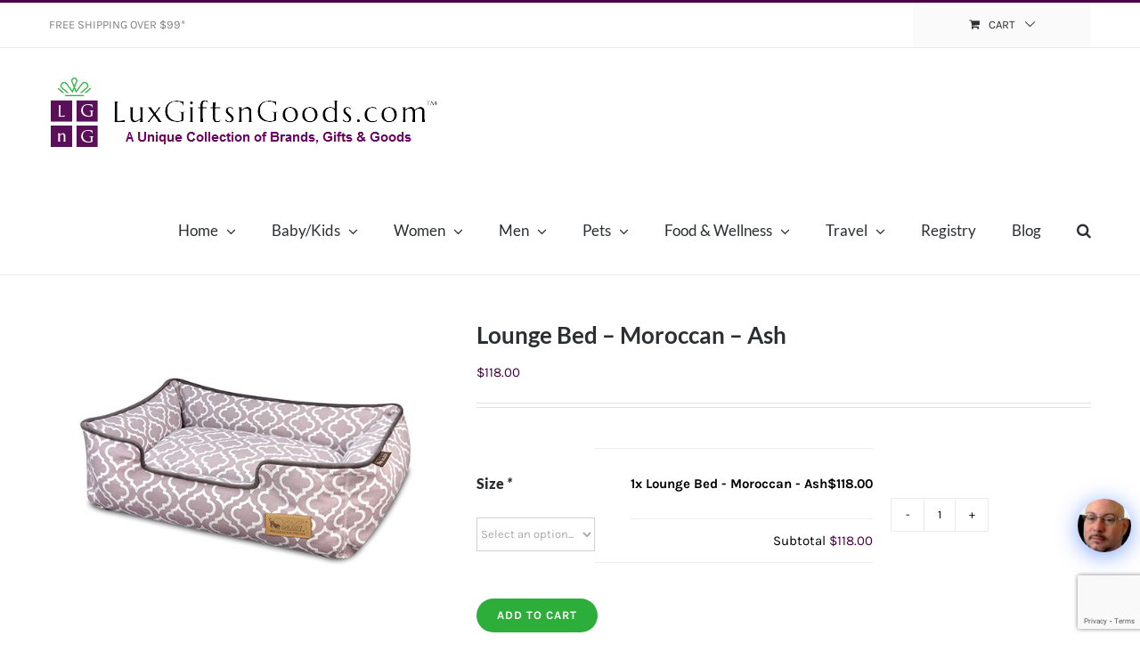

--- FILE ---
content_type: text/html; charset=UTF-8
request_url: https://luxgiftsngoods.com/shop/indoor-dog-beds/lounge-dog-bed-moroccan-ash/
body_size: 35529
content:
<!DOCTYPE html>
<html class="avada-html-layout-wide avada-html-header-position-top" lang="en-US" prefix="og: http://ogp.me/ns# fb: http://ogp.me/ns/fb#">
<head>
	<meta http-equiv="X-UA-Compatible" content="IE=edge" />
	<meta http-equiv="Content-Type" content="text/html; charset=utf-8"/>
	<meta name="viewport" content="width=device-width, initial-scale=1" />
	<meta name='robots' content='index, follow, max-image-preview:large, max-snippet:-1, max-video-preview:-1' />
	<style>img:is([sizes="auto" i], [sizes^="auto," i]) { contain-intrinsic-size: 3000px 1500px }</style>
	
	<!-- This site is optimized with the Yoast SEO Premium plugin v24.2 (Yoast SEO v24.2) - https://yoast.com/wordpress/plugins/seo/ -->
	<title>Lounge Bed - Moroccan - Ash</title>
	<meta name="description" content="See our Lounge Bed in Moroccan design and Ash color and our other dog beds at Lux Gifts and Goods." />
	<link rel="canonical" href="https://luxgiftsngoods.com/shop/indoor-dog-beds/lounge-dog-bed-moroccan-ash/" />
	<meta property="og:locale" content="en_US" />
	<meta property="og:type" content="article" />
	<meta property="og:title" content="Lounge Bed - Moroccan - Ash" />
	<meta property="og:description" content="See our Lounge Bed in Moroccan design and Ash color and our other dog beds at Lux Gifts and Goods." />
	<meta property="og:url" content="https://luxgiftsngoods.com/shop/indoor-dog-beds/lounge-dog-bed-moroccan-ash/" />
	<meta property="og:site_name" content="LuxGiftsnGoods.com" />
	<meta property="article:publisher" content="https://www.facebook.com/LuxGiftsnGoods" />
	<meta property="article:modified_time" content="2023-06-07T18:10:52+00:00" />
	<meta property="og:image" content="https://luxgiftsngoods.com/wp-content/uploads/2016/10/products-PY3012BSF.jpg" />
	<meta property="og:image:width" content="560" />
	<meta property="og:image:height" content="386" />
	<meta property="og:image:type" content="image/jpeg" />
	<meta name="twitter:card" content="summary_large_image" />
	<meta name="twitter:site" content="@LuxGiftsnGoods" />
	<meta name="twitter:label1" content="Est. reading time" />
	<meta name="twitter:data1" content="1 minute" />
	<script type="application/ld+json" class="yoast-schema-graph">{"@context":"https://schema.org","@graph":[{"@type":"WebPage","@id":"https://luxgiftsngoods.com/shop/indoor-dog-beds/lounge-dog-bed-moroccan-ash/","url":"https://luxgiftsngoods.com/shop/indoor-dog-beds/lounge-dog-bed-moroccan-ash/","name":"Lounge Bed - Moroccan - Ash","isPartOf":{"@id":"https://luxgiftsngoods.com/#website"},"primaryImageOfPage":{"@id":"https://luxgiftsngoods.com/shop/indoor-dog-beds/lounge-dog-bed-moroccan-ash/#primaryimage"},"image":{"@id":"https://luxgiftsngoods.com/shop/indoor-dog-beds/lounge-dog-bed-moroccan-ash/#primaryimage"},"thumbnailUrl":"https://luxgiftsngoods.com/wp-content/uploads/2016/10/products-PY3012BSF.jpg","datePublished":"2016-10-14T21:03:56+00:00","dateModified":"2023-06-07T18:10:52+00:00","description":"See our Lounge Bed in Moroccan design and Ash color and our other dog beds at Lux Gifts and Goods.","breadcrumb":{"@id":"https://luxgiftsngoods.com/shop/indoor-dog-beds/lounge-dog-bed-moroccan-ash/#breadcrumb"},"inLanguage":"en-US","potentialAction":[{"@type":"ReadAction","target":["https://luxgiftsngoods.com/shop/indoor-dog-beds/lounge-dog-bed-moroccan-ash/"]}]},{"@type":"ImageObject","inLanguage":"en-US","@id":"https://luxgiftsngoods.com/shop/indoor-dog-beds/lounge-dog-bed-moroccan-ash/#primaryimage","url":"https://luxgiftsngoods.com/wp-content/uploads/2016/10/products-PY3012BSF.jpg","contentUrl":"https://luxgiftsngoods.com/wp-content/uploads/2016/10/products-PY3012BSF.jpg","width":560,"height":386,"caption":"Lounge Bed - Moroccan - Ash"},{"@type":"BreadcrumbList","@id":"https://luxgiftsngoods.com/shop/indoor-dog-beds/lounge-dog-bed-moroccan-ash/#breadcrumb","itemListElement":[{"@type":"ListItem","position":1,"name":"Home","item":"https://luxgiftsngoods.com/"},{"@type":"ListItem","position":2,"name":"Shop","item":"https://luxgiftsngoods.com/shop/"},{"@type":"ListItem","position":3,"name":"Lounge Bed &#8211; Moroccan &#8211; Ash"}]},{"@type":"WebSite","@id":"https://luxgiftsngoods.com/#website","url":"https://luxgiftsngoods.com/","name":"LuxGiftsnGoods.com","description":"Luxury Gifts for Men, Women and Pet Lovers","publisher":{"@id":"https://luxgiftsngoods.com/#organization"},"potentialAction":[{"@type":"SearchAction","target":{"@type":"EntryPoint","urlTemplate":"https://luxgiftsngoods.com/?s={search_term_string}"},"query-input":{"@type":"PropertyValueSpecification","valueRequired":true,"valueName":"search_term_string"}}],"inLanguage":"en-US"},{"@type":"Organization","@id":"https://luxgiftsngoods.com/#organization","name":"LuxGiftsnGoods.com","url":"https://luxgiftsngoods.com/","logo":{"@type":"ImageObject","inLanguage":"en-US","@id":"https://luxgiftsngoods.com/#/schema/logo/image/","url":"https://luxgiftsngoods.com/wp-content/uploads/2021/06/lux-gifts-n-goods-logo.png","contentUrl":"https://luxgiftsngoods.com/wp-content/uploads/2021/06/lux-gifts-n-goods-logo.png","width":447,"height":82,"caption":"LuxGiftsnGoods.com"},"image":{"@id":"https://luxgiftsngoods.com/#/schema/logo/image/"},"sameAs":["https://www.facebook.com/LuxGiftsnGoods","https://x.com/LuxGiftsnGoods","https://www.linkedin.com/company/luxgiftsngoods-com/?viewAsMember=true","https://www.pinterest.com/luxgiftsngoods/","https://www.instagram.com/luxgiftsngoods/","https://linktr.ee/LuxGiftsnGoods.com"]}]}</script>
	<!-- / Yoast SEO Premium plugin. -->


<link rel="alternate" type="application/rss+xml" title="LuxGiftsnGoods.com &raquo; Feed" href="https://luxgiftsngoods.com/feed/" />
<link rel="alternate" type="application/rss+xml" title="LuxGiftsnGoods.com &raquo; Comments Feed" href="https://luxgiftsngoods.com/comments/feed/" />
					<link rel="shortcut icon" href="https://luxgiftsngoods.com/wp-content/uploads/2020/06/lux-favicon-32.png" type="image/x-icon" />
		
		
					<!-- Android Icon -->
			<link rel="icon" sizes="192x192" href="https://luxgiftsngoods.com/wp-content/uploads/2020/06/lux-favicon-57.png">
		
					<!-- MS Edge Icon -->
			<meta name="msapplication-TileImage" content="https://luxgiftsngoods.com/wp-content/uploads/2020/06/lux-favicon-72.png">
									<meta name="description" content="Lounge Dog Bed - Moroccan - Ash

&nbsp;

See our Lounge Bed in Moroccan design and Ash color and our other dog beds at Lux Gifts and Goods.

Artwork created exclusively for P.L.A.Y. by NY local artist Rosalind R.
Ultra-soft velvet material and lead-free zipper to keep avid chewers safe from toxins
Furniture-grade craftsmanship"/>
				
		<meta property="og:locale" content="en_US"/>
		<meta property="og:type" content="article"/>
		<meta property="og:site_name" content="LuxGiftsnGoods.com"/>
		<meta property="og:title" content="Lounge Bed - Moroccan - Ash"/>
				<meta property="og:description" content="Lounge Dog Bed - Moroccan - Ash

&nbsp;

See our Lounge Bed in Moroccan design and Ash color and our other dog beds at Lux Gifts and Goods.

Artwork created exclusively for P.L.A.Y. by NY local artist Rosalind R.
Ultra-soft velvet material and lead-free zipper to keep avid chewers safe from toxins
Furniture-grade craftsmanship"/>
				<meta property="og:url" content="https://luxgiftsngoods.com/shop/indoor-dog-beds/lounge-dog-bed-moroccan-ash/"/>
													<meta property="article:modified_time" content="2023-06-07T18:10:52+00:00"/>
											<meta property="og:image" content="https://luxgiftsngoods.com/wp-content/uploads/2016/10/products-PY3012BSF.jpg"/>
		<meta property="og:image:width" content="560"/>
		<meta property="og:image:height" content="386"/>
		<meta property="og:image:type" content="image/jpeg"/>
				<link rel='stylesheet' id='wp-components-css' href='https://luxgiftsngoods.com/wp-includes/css/dist/components/style.min.css?ver=6.7.2' type='text/css' media='all' />
<link rel='stylesheet' id='wp-preferences-css' href='https://luxgiftsngoods.com/wp-includes/css/dist/preferences/style.min.css?ver=6.7.2' type='text/css' media='all' />
<link rel='stylesheet' id='wp-block-editor-css' href='https://luxgiftsngoods.com/wp-includes/css/dist/block-editor/style.min.css?ver=6.7.2' type='text/css' media='all' />
<link rel='stylesheet' id='wp-reusable-blocks-css' href='https://luxgiftsngoods.com/wp-includes/css/dist/reusable-blocks/style.min.css?ver=6.7.2' type='text/css' media='all' />
<link rel='stylesheet' id='wp-patterns-css' href='https://luxgiftsngoods.com/wp-includes/css/dist/patterns/style.min.css?ver=6.7.2' type='text/css' media='all' />
<link rel='stylesheet' id='wp-editor-css' href='https://luxgiftsngoods.com/wp-includes/css/dist/editor/style.min.css?ver=6.7.2' type='text/css' media='all' />
<link rel='stylesheet' id='algori_pdf_viewer-cgb-style-css-css' href='https://luxgiftsngoods.com/wp-content/plugins/algori-pdf-viewer/dist/blocks.style.build.css' type='text/css' media='all' />
<link rel='stylesheet' id='ajax-load-more-css' href='https://luxgiftsngoods.com/wp-content/plugins/ajax-load-more/build/frontend/ajax-load-more.min.css?ver=7.1.4' type='text/css' media='all' />
<style id='woocommerce-inline-inline-css' type='text/css'>
.woocommerce form .form-row .required { visibility: visible; }
</style>
<link rel='stylesheet' id='aws-style-css' href='https://luxgiftsngoods.com/wp-content/plugins/advanced-woo-search/assets/css/common.min.css?ver=3.24' type='text/css' media='all' />
<link rel='stylesheet' id='brands-styles-css' href='https://luxgiftsngoods.com/wp-content/plugins/woocommerce-brands/assets/css/style.css?ver=1.6.17' type='text/css' media='all' />
<link rel='stylesheet' id='dashicons-css' href='https://luxgiftsngoods.com/wp-includes/css/dashicons.min.css?ver=6.7.2' type='text/css' media='all' />
<link rel='stylesheet' id='woocommerce-addons-css-css' href='https://luxgiftsngoods.com/wp-content/plugins/woocommerce-product-addons/assets/css/frontend.css?ver=3.0.33' type='text/css' media='all' />
<link rel='stylesheet' id='gateway-css' href='https://luxgiftsngoods.com/wp-content/plugins/woocommerce-paypal-payments/modules/ppcp-button/assets/css/gateway.css?ver=2.9.6' type='text/css' media='all' />
<link rel='stylesheet' id='qcld-woo-chatbot-frontend-style-css' href='https://luxgiftsngoods.com/wp-content/plugins/woowbot-woocommerce-chatbot/css/frontend-style.css?ver=4.0.0' type='text/css' media='screen' />
<link rel='stylesheet' id='wa_wcc_mtree_css_file-css' href='https://luxgiftsngoods.com/wp-content/plugins/woocommerce-product-category-selection-widget/assets/css/mtree.css?ver=6.7.2' type='text/css' media='all' />
<link rel='stylesheet' id='searchwp-forms-css' href='https://luxgiftsngoods.com/wp-content/plugins/searchwp-live-ajax-search/assets/styles/frontend/search-forms.css?ver=1.8.3' type='text/css' media='all' />
<link rel='stylesheet' id='searchwp-live-search-css' href='https://luxgiftsngoods.com/wp-content/plugins/searchwp-live-ajax-search/assets/styles/style.css?ver=1.8.3' type='text/css' media='all' />
<style id='searchwp-live-search-inline-css' type='text/css'>
.searchwp-live-search-result .searchwp-live-search-result--title a {
  font-size: 16px;
}
.searchwp-live-search-result .searchwp-live-search-result--price {
  font-size: 14px;
}
.searchwp-live-search-result .searchwp-live-search-result--add-to-cart .button {
  font-size: 14px;
}

</style>
<link rel='stylesheet' id='fusion-dynamic-css-css' href='https://luxgiftsngoods.com/wp-content/uploads/fusion-styles/00e574a2476ee0a64a7dbfcdf4cf6af1.min.css?ver=3.11.13' type='text/css' media='all' />
<link rel='stylesheet' id='avada-fullwidth-md-css' href='https://luxgiftsngoods.com/wp-content/plugins/fusion-builder/assets/css/media/fullwidth-md.min.css?ver=3.11.13' type='text/css' media='only screen and (max-width: 1024px)' />
<link rel='stylesheet' id='avada-fullwidth-sm-css' href='https://luxgiftsngoods.com/wp-content/plugins/fusion-builder/assets/css/media/fullwidth-sm.min.css?ver=3.11.13' type='text/css' media='only screen and (max-width: 640px)' />
<link rel='stylesheet' id='avada-icon-md-css' href='https://luxgiftsngoods.com/wp-content/plugins/fusion-builder/assets/css/media/icon-md.min.css?ver=3.11.13' type='text/css' media='only screen and (max-width: 1024px)' />
<link rel='stylesheet' id='avada-icon-sm-css' href='https://luxgiftsngoods.com/wp-content/plugins/fusion-builder/assets/css/media/icon-sm.min.css?ver=3.11.13' type='text/css' media='only screen and (max-width: 640px)' />
<link rel='stylesheet' id='avada-grid-md-css' href='https://luxgiftsngoods.com/wp-content/plugins/fusion-builder/assets/css/media/grid-md.min.css?ver=7.11.13' type='text/css' media='only screen and (max-width: 1024px)' />
<link rel='stylesheet' id='avada-grid-sm-css' href='https://luxgiftsngoods.com/wp-content/plugins/fusion-builder/assets/css/media/grid-sm.min.css?ver=7.11.13' type='text/css' media='only screen and (max-width: 640px)' />
<link rel='stylesheet' id='avada-image-md-css' href='https://luxgiftsngoods.com/wp-content/plugins/fusion-builder/assets/css/media/image-md.min.css?ver=7.11.13' type='text/css' media='only screen and (max-width: 1024px)' />
<link rel='stylesheet' id='avada-image-sm-css' href='https://luxgiftsngoods.com/wp-content/plugins/fusion-builder/assets/css/media/image-sm.min.css?ver=7.11.13' type='text/css' media='only screen and (max-width: 640px)' />
<link rel='stylesheet' id='avada-person-md-css' href='https://luxgiftsngoods.com/wp-content/plugins/fusion-builder/assets/css/media/person-md.min.css?ver=7.11.13' type='text/css' media='only screen and (max-width: 1024px)' />
<link rel='stylesheet' id='avada-person-sm-css' href='https://luxgiftsngoods.com/wp-content/plugins/fusion-builder/assets/css/media/person-sm.min.css?ver=7.11.13' type='text/css' media='only screen and (max-width: 640px)' />
<link rel='stylesheet' id='avada-section-separator-md-css' href='https://luxgiftsngoods.com/wp-content/plugins/fusion-builder/assets/css/media/section-separator-md.min.css?ver=3.11.13' type='text/css' media='only screen and (max-width: 1024px)' />
<link rel='stylesheet' id='avada-section-separator-sm-css' href='https://luxgiftsngoods.com/wp-content/plugins/fusion-builder/assets/css/media/section-separator-sm.min.css?ver=3.11.13' type='text/css' media='only screen and (max-width: 640px)' />
<link rel='stylesheet' id='avada-social-sharing-md-css' href='https://luxgiftsngoods.com/wp-content/plugins/fusion-builder/assets/css/media/social-sharing-md.min.css?ver=7.11.13' type='text/css' media='only screen and (max-width: 1024px)' />
<link rel='stylesheet' id='avada-social-sharing-sm-css' href='https://luxgiftsngoods.com/wp-content/plugins/fusion-builder/assets/css/media/social-sharing-sm.min.css?ver=7.11.13' type='text/css' media='only screen and (max-width: 640px)' />
<link rel='stylesheet' id='avada-social-links-md-css' href='https://luxgiftsngoods.com/wp-content/plugins/fusion-builder/assets/css/media/social-links-md.min.css?ver=7.11.13' type='text/css' media='only screen and (max-width: 1024px)' />
<link rel='stylesheet' id='avada-social-links-sm-css' href='https://luxgiftsngoods.com/wp-content/plugins/fusion-builder/assets/css/media/social-links-sm.min.css?ver=7.11.13' type='text/css' media='only screen and (max-width: 640px)' />
<link rel='stylesheet' id='avada-tabs-lg-min-css' href='https://luxgiftsngoods.com/wp-content/plugins/fusion-builder/assets/css/media/tabs-lg-min.min.css?ver=7.11.13' type='text/css' media='only screen and (min-width: 640px)' />
<link rel='stylesheet' id='avada-tabs-lg-max-css' href='https://luxgiftsngoods.com/wp-content/plugins/fusion-builder/assets/css/media/tabs-lg-max.min.css?ver=7.11.13' type='text/css' media='only screen and (max-width: 640px)' />
<link rel='stylesheet' id='avada-tabs-md-css' href='https://luxgiftsngoods.com/wp-content/plugins/fusion-builder/assets/css/media/tabs-md.min.css?ver=7.11.13' type='text/css' media='only screen and (max-width: 1024px)' />
<link rel='stylesheet' id='avada-tabs-sm-css' href='https://luxgiftsngoods.com/wp-content/plugins/fusion-builder/assets/css/media/tabs-sm.min.css?ver=7.11.13' type='text/css' media='only screen and (max-width: 640px)' />
<link rel='stylesheet' id='awb-title-md-css' href='https://luxgiftsngoods.com/wp-content/plugins/fusion-builder/assets/css/media/title-md.min.css?ver=3.11.13' type='text/css' media='only screen and (max-width: 1024px)' />
<link rel='stylesheet' id='awb-title-sm-css' href='https://luxgiftsngoods.com/wp-content/plugins/fusion-builder/assets/css/media/title-sm.min.css?ver=3.11.13' type='text/css' media='only screen and (max-width: 640px)' />
<link rel='stylesheet' id='avada-max-sh-cbp-woo-quick-view-css' href='https://luxgiftsngoods.com/wp-content/themes/Avada/assets/css/media/max-sh-cbp-woo-quick-view.min.css?ver=7.11.13' type='text/css' media='only screen and (max-width: 800px)' />
<link rel='stylesheet' id='avada-min-sh-cbp-woo-quick-view-css' href='https://luxgiftsngoods.com/wp-content/themes/Avada/assets/css/media/min-sh-cbp-woo-quick-view.min.css?ver=7.11.13' type='text/css' media='only screen and (min-width: 800px)' />
<link rel='stylesheet' id='avada-swiper-md-css' href='https://luxgiftsngoods.com/wp-content/plugins/fusion-builder/assets/css/media/swiper-md.min.css?ver=7.11.13' type='text/css' media='only screen and (max-width: 1024px)' />
<link rel='stylesheet' id='avada-swiper-sm-css' href='https://luxgiftsngoods.com/wp-content/plugins/fusion-builder/assets/css/media/swiper-sm.min.css?ver=7.11.13' type='text/css' media='only screen and (max-width: 640px)' />
<link rel='stylesheet' id='avada-post-cards-md-css' href='https://luxgiftsngoods.com/wp-content/plugins/fusion-builder/assets/css/media/post-cards-md.min.css?ver=7.11.13' type='text/css' media='only screen and (max-width: 1024px)' />
<link rel='stylesheet' id='avada-post-cards-sm-css' href='https://luxgiftsngoods.com/wp-content/plugins/fusion-builder/assets/css/media/post-cards-sm.min.css?ver=7.11.13' type='text/css' media='only screen and (max-width: 640px)' />
<link rel='stylesheet' id='avada-facebook-page-md-css' href='https://luxgiftsngoods.com/wp-content/plugins/fusion-builder/assets/css/media/facebook-page-md.min.css?ver=7.11.13' type='text/css' media='only screen and (max-width: 1024px)' />
<link rel='stylesheet' id='avada-facebook-page-sm-css' href='https://luxgiftsngoods.com/wp-content/plugins/fusion-builder/assets/css/media/facebook-page-sm.min.css?ver=7.11.13' type='text/css' media='only screen and (max-width: 640px)' />
<link rel='stylesheet' id='avada-twitter-timeline-md-css' href='https://luxgiftsngoods.com/wp-content/plugins/fusion-builder/assets/css/media/twitter-timeline-md.min.css?ver=7.11.13' type='text/css' media='only screen and (max-width: 1024px)' />
<link rel='stylesheet' id='avada-twitter-timeline-sm-css' href='https://luxgiftsngoods.com/wp-content/plugins/fusion-builder/assets/css/media/twitter-timeline-sm.min.css?ver=7.11.13' type='text/css' media='only screen and (max-width: 640px)' />
<link rel='stylesheet' id='avada-flickr-md-css' href='https://luxgiftsngoods.com/wp-content/plugins/fusion-builder/assets/css/media/flickr-md.min.css?ver=7.11.13' type='text/css' media='only screen and (max-width: 1024px)' />
<link rel='stylesheet' id='avada-flickr-sm-css' href='https://luxgiftsngoods.com/wp-content/plugins/fusion-builder/assets/css/media/flickr-sm.min.css?ver=7.11.13' type='text/css' media='only screen and (max-width: 640px)' />
<link rel='stylesheet' id='avada-tagcloud-md-css' href='https://luxgiftsngoods.com/wp-content/plugins/fusion-builder/assets/css/media/tagcloud-md.min.css?ver=7.11.13' type='text/css' media='only screen and (max-width: 1024px)' />
<link rel='stylesheet' id='avada-tagcloud-sm-css' href='https://luxgiftsngoods.com/wp-content/plugins/fusion-builder/assets/css/media/tagcloud-sm.min.css?ver=7.11.13' type='text/css' media='only screen and (max-width: 640px)' />
<link rel='stylesheet' id='avada-instagram-md-css' href='https://luxgiftsngoods.com/wp-content/plugins/fusion-builder/assets/css/media/instagram-md.min.css?ver=7.11.13' type='text/css' media='only screen and (max-width: 1024px)' />
<link rel='stylesheet' id='avada-instagram-sm-css' href='https://luxgiftsngoods.com/wp-content/plugins/fusion-builder/assets/css/media/instagram-sm.min.css?ver=7.11.13' type='text/css' media='only screen and (max-width: 640px)' />
<link rel='stylesheet' id='awb-meta-md-css' href='https://luxgiftsngoods.com/wp-content/plugins/fusion-builder/assets/css/media/meta-md.min.css?ver=7.11.13' type='text/css' media='only screen and (max-width: 1024px)' />
<link rel='stylesheet' id='awb-meta-sm-css' href='https://luxgiftsngoods.com/wp-content/plugins/fusion-builder/assets/css/media/meta-sm.min.css?ver=7.11.13' type='text/css' media='only screen and (max-width: 640px)' />
<link rel='stylesheet' id='avada-woo-reviews-sm-css' href='https://luxgiftsngoods.com/wp-content/plugins/fusion-builder/assets/css/media/woo-reviews-sm.min.css?ver=7.11.13' type='text/css' media='only screen and (max-width: 640px)' />
<link rel='stylesheet' id='avada-max-sh-cbp-woo-tabs-css' href='https://luxgiftsngoods.com/wp-content/themes/Avada/assets/css/media/max-sh-cbp-woo-tabs.min.css?ver=7.11.13' type='text/css' media='only screen and (max-width: 800px)' />
<link rel='stylesheet' id='avada-woo-notices-sm-css' href='https://luxgiftsngoods.com/wp-content/plugins/fusion-builder/assets/css/media/woo-notices-sm.min.css?ver=7.11.13' type='text/css' media='only screen and (max-width: 640px)' />
<link rel='stylesheet' id='awb-layout-colums-md-css' href='https://luxgiftsngoods.com/wp-content/plugins/fusion-builder/assets/css/media/layout-columns-md.min.css?ver=3.11.13' type='text/css' media='only screen and (max-width: 1024px)' />
<link rel='stylesheet' id='awb-layout-colums-sm-css' href='https://luxgiftsngoods.com/wp-content/plugins/fusion-builder/assets/css/media/layout-columns-sm.min.css?ver=3.11.13' type='text/css' media='only screen and (max-width: 640px)' />
<link rel='stylesheet' id='avada-max-1c-css' href='https://luxgiftsngoods.com/wp-content/themes/Avada/assets/css/media/max-1c.min.css?ver=7.11.13' type='text/css' media='only screen and (max-width: 644px)' />
<link rel='stylesheet' id='avada-max-2c-css' href='https://luxgiftsngoods.com/wp-content/themes/Avada/assets/css/media/max-2c.min.css?ver=7.11.13' type='text/css' media='only screen and (max-width: 735px)' />
<link rel='stylesheet' id='avada-min-2c-max-3c-css' href='https://luxgiftsngoods.com/wp-content/themes/Avada/assets/css/media/min-2c-max-3c.min.css?ver=7.11.13' type='text/css' media='only screen and (min-width: 735px) and (max-width: 826px)' />
<link rel='stylesheet' id='avada-min-3c-max-4c-css' href='https://luxgiftsngoods.com/wp-content/themes/Avada/assets/css/media/min-3c-max-4c.min.css?ver=7.11.13' type='text/css' media='only screen and (min-width: 826px) and (max-width: 917px)' />
<link rel='stylesheet' id='avada-min-4c-max-5c-css' href='https://luxgiftsngoods.com/wp-content/themes/Avada/assets/css/media/min-4c-max-5c.min.css?ver=7.11.13' type='text/css' media='only screen and (min-width: 917px) and (max-width: 1008px)' />
<link rel='stylesheet' id='avada-min-5c-max-6c-css' href='https://luxgiftsngoods.com/wp-content/themes/Avada/assets/css/media/min-5c-max-6c.min.css?ver=7.11.13' type='text/css' media='only screen and (min-width: 1008px) and (max-width: 1099px)' />
<link rel='stylesheet' id='avada-min-shbp-css' href='https://luxgiftsngoods.com/wp-content/themes/Avada/assets/css/media/min-shbp.min.css?ver=7.11.13' type='text/css' media='only screen and (min-width: 1060px)' />
<link rel='stylesheet' id='avada-min-shbp-header-legacy-css' href='https://luxgiftsngoods.com/wp-content/themes/Avada/assets/css/media/min-shbp-header-legacy.min.css?ver=7.11.13' type='text/css' media='only screen and (min-width: 1060px)' />
<link rel='stylesheet' id='avada-max-shbp-css' href='https://luxgiftsngoods.com/wp-content/themes/Avada/assets/css/media/max-shbp.min.css?ver=7.11.13' type='text/css' media='only screen and (max-width: 1059px)' />
<link rel='stylesheet' id='avada-max-shbp-header-legacy-css' href='https://luxgiftsngoods.com/wp-content/themes/Avada/assets/css/media/max-shbp-header-legacy.min.css?ver=7.11.13' type='text/css' media='only screen and (max-width: 1059px)' />
<link rel='stylesheet' id='avada-max-sh-shbp-css' href='https://luxgiftsngoods.com/wp-content/themes/Avada/assets/css/media/max-sh-shbp.min.css?ver=7.11.13' type='text/css' media='only screen and (max-width: 1059px)' />
<link rel='stylesheet' id='avada-max-sh-shbp-header-legacy-css' href='https://luxgiftsngoods.com/wp-content/themes/Avada/assets/css/media/max-sh-shbp-header-legacy.min.css?ver=7.11.13' type='text/css' media='only screen and (max-width: 1059px)' />
<link rel='stylesheet' id='avada-min-768-max-1024-p-css' href='https://luxgiftsngoods.com/wp-content/themes/Avada/assets/css/media/min-768-max-1024-p.min.css?ver=7.11.13' type='text/css' media='only screen and (min-device-width: 768px) and (max-device-width: 1024px) and (orientation: portrait)' />
<link rel='stylesheet' id='avada-min-768-max-1024-p-header-legacy-css' href='https://luxgiftsngoods.com/wp-content/themes/Avada/assets/css/media/min-768-max-1024-p-header-legacy.min.css?ver=7.11.13' type='text/css' media='only screen and (min-device-width: 768px) and (max-device-width: 1024px) and (orientation: portrait)' />
<link rel='stylesheet' id='avada-min-768-max-1024-l-css' href='https://luxgiftsngoods.com/wp-content/themes/Avada/assets/css/media/min-768-max-1024-l.min.css?ver=7.11.13' type='text/css' media='only screen and (min-device-width: 768px) and (max-device-width: 1024px) and (orientation: landscape)' />
<link rel='stylesheet' id='avada-min-768-max-1024-l-header-legacy-css' href='https://luxgiftsngoods.com/wp-content/themes/Avada/assets/css/media/min-768-max-1024-l-header-legacy.min.css?ver=7.11.13' type='text/css' media='only screen and (min-device-width: 768px) and (max-device-width: 1024px) and (orientation: landscape)' />
<link rel='stylesheet' id='avada-max-sh-cbp-css' href='https://luxgiftsngoods.com/wp-content/themes/Avada/assets/css/media/max-sh-cbp.min.css?ver=7.11.13' type='text/css' media='only screen and (max-width: 800px)' />
<link rel='stylesheet' id='avada-max-sh-sbp-css' href='https://luxgiftsngoods.com/wp-content/themes/Avada/assets/css/media/max-sh-sbp.min.css?ver=7.11.13' type='text/css' media='only screen and (max-width: 800px)' />
<link rel='stylesheet' id='avada-max-sh-640-css' href='https://luxgiftsngoods.com/wp-content/themes/Avada/assets/css/media/max-sh-640.min.css?ver=7.11.13' type='text/css' media='only screen and (max-width: 640px)' />
<link rel='stylesheet' id='avada-max-shbp-18-css' href='https://luxgiftsngoods.com/wp-content/themes/Avada/assets/css/media/max-shbp-18.min.css?ver=7.11.13' type='text/css' media='only screen and (max-width: 1041px)' />
<link rel='stylesheet' id='avada-max-shbp-32-css' href='https://luxgiftsngoods.com/wp-content/themes/Avada/assets/css/media/max-shbp-32.min.css?ver=7.11.13' type='text/css' media='only screen and (max-width: 1027px)' />
<link rel='stylesheet' id='avada-min-sh-cbp-css' href='https://luxgiftsngoods.com/wp-content/themes/Avada/assets/css/media/min-sh-cbp.min.css?ver=7.11.13' type='text/css' media='only screen and (min-width: 800px)' />
<link rel='stylesheet' id='avada-max-640-css' href='https://luxgiftsngoods.com/wp-content/themes/Avada/assets/css/media/max-640.min.css?ver=7.11.13' type='text/css' media='only screen and (max-device-width: 640px)' />
<link rel='stylesheet' id='avada-max-main-css' href='https://luxgiftsngoods.com/wp-content/themes/Avada/assets/css/media/max-main.min.css?ver=7.11.13' type='text/css' media='only screen and (max-width: 1099px)' />
<link rel='stylesheet' id='avada-max-cbp-css' href='https://luxgiftsngoods.com/wp-content/themes/Avada/assets/css/media/max-cbp.min.css?ver=7.11.13' type='text/css' media='only screen and (max-width: 800px)' />
<link rel='stylesheet' id='avada-max-sh-cbp-cf7-css' href='https://luxgiftsngoods.com/wp-content/themes/Avada/assets/css/media/max-sh-cbp-cf7.min.css?ver=7.11.13' type='text/css' media='only screen and (max-width: 800px)' />
<link rel='stylesheet' id='avada-max-sh-cbp-eslider-css' href='https://luxgiftsngoods.com/wp-content/themes/Avada/assets/css/media/max-sh-cbp-eslider.min.css?ver=7.11.13' type='text/css' media='only screen and (max-width: 800px)' />
<link rel='stylesheet' id='avada-max-sh-cbp-social-sharing-css' href='https://luxgiftsngoods.com/wp-content/themes/Avada/assets/css/media/max-sh-cbp-social-sharing.min.css?ver=7.11.13' type='text/css' media='only screen and (max-width: 800px)' />
<link rel='stylesheet' id='fb-max-sh-cbp-css' href='https://luxgiftsngoods.com/wp-content/plugins/fusion-builder/assets/css/media/max-sh-cbp.min.css?ver=3.11.13' type='text/css' media='only screen and (max-width: 800px)' />
<link rel='stylesheet' id='fb-min-768-max-1024-p-css' href='https://luxgiftsngoods.com/wp-content/plugins/fusion-builder/assets/css/media/min-768-max-1024-p.min.css?ver=3.11.13' type='text/css' media='only screen and (min-device-width: 768px) and (max-device-width: 1024px) and (orientation: portrait)' />
<link rel='stylesheet' id='fb-max-640-css' href='https://luxgiftsngoods.com/wp-content/plugins/fusion-builder/assets/css/media/max-640.min.css?ver=3.11.13' type='text/css' media='only screen and (max-device-width: 640px)' />
<link rel='stylesheet' id='fb-max-1c-css' href='https://luxgiftsngoods.com/wp-content/plugins/fusion-builder/assets/css/media/max-1c.css?ver=3.11.13' type='text/css' media='only screen and (max-width: 644px)' />
<link rel='stylesheet' id='fb-max-2c-css' href='https://luxgiftsngoods.com/wp-content/plugins/fusion-builder/assets/css/media/max-2c.css?ver=3.11.13' type='text/css' media='only screen and (max-width: 735px)' />
<link rel='stylesheet' id='fb-min-2c-max-3c-css' href='https://luxgiftsngoods.com/wp-content/plugins/fusion-builder/assets/css/media/min-2c-max-3c.css?ver=3.11.13' type='text/css' media='only screen and (min-width: 735px) and (max-width: 826px)' />
<link rel='stylesheet' id='fb-min-3c-max-4c-css' href='https://luxgiftsngoods.com/wp-content/plugins/fusion-builder/assets/css/media/min-3c-max-4c.css?ver=3.11.13' type='text/css' media='only screen and (min-width: 826px) and (max-width: 917px)' />
<link rel='stylesheet' id='fb-min-4c-max-5c-css' href='https://luxgiftsngoods.com/wp-content/plugins/fusion-builder/assets/css/media/min-4c-max-5c.css?ver=3.11.13' type='text/css' media='only screen and (min-width: 917px) and (max-width: 1008px)' />
<link rel='stylesheet' id='fb-min-5c-max-6c-css' href='https://luxgiftsngoods.com/wp-content/plugins/fusion-builder/assets/css/media/min-5c-max-6c.css?ver=3.11.13' type='text/css' media='only screen and (min-width: 1008px) and (max-width: 1099px)' />
<link rel='stylesheet' id='avada-min-768-max-1024-woo-css' href='https://luxgiftsngoods.com/wp-content/themes/Avada/assets/css/media/min-768-max-1024-woo.min.css?ver=7.11.13' type='text/css' media='only screen and (min-device-width: 768px) and (max-device-width: 1024px)' />
<link rel='stylesheet' id='avada-max-sh-640-woo-css' href='https://luxgiftsngoods.com/wp-content/themes/Avada/assets/css/media/max-sh-640-woo.min.css?ver=7.11.13' type='text/css' media='only screen and (max-width: 640px)' />
<link rel='stylesheet' id='avada-max-sh-cbp-woo-css' href='https://luxgiftsngoods.com/wp-content/themes/Avada/assets/css/media/max-sh-cbp-woo.min.css?ver=7.11.13' type='text/css' media='only screen and (max-width: 800px)' />
<link rel='stylesheet' id='avada-min-sh-cbp-woo-css' href='https://luxgiftsngoods.com/wp-content/themes/Avada/assets/css/media/min-sh-cbp-woo.min.css?ver=7.11.13' type='text/css' media='only screen and (min-width: 800px)' />
<link rel='stylesheet' id='avada-off-canvas-md-css' href='https://luxgiftsngoods.com/wp-content/plugins/fusion-builder/assets/css/media/off-canvas-md.min.css?ver=7.11.13' type='text/css' media='only screen and (max-width: 1024px)' />
<link rel='stylesheet' id='avada-off-canvas-sm-css' href='https://luxgiftsngoods.com/wp-content/plugins/fusion-builder/assets/css/media/off-canvas-sm.min.css?ver=7.11.13' type='text/css' media='only screen and (max-width: 640px)' />
<script type="text/javascript" src="https://luxgiftsngoods.com/wp-includes/js/jquery/jquery.min.js?ver=3.7.1" id="jquery-core-js"></script>
<script type="text/javascript" src="https://luxgiftsngoods.com/wp-includes/js/jquery/jquery-migrate.min.js?ver=3.4.1" id="jquery-migrate-js"></script>
<script type="text/javascript" src="https://luxgiftsngoods.com/wp-content/plugins/woocommerce/assets/js/jquery-blockui/jquery.blockUI.min.js?ver=2.7.0-wc.9.5.2" id="jquery-blockui-js" defer="defer" data-wp-strategy="defer"></script>
<script type="text/javascript" id="wc-add-to-cart-js-extra">
/* <![CDATA[ */
var wc_add_to_cart_params = {"ajax_url":"\/wp-admin\/admin-ajax.php","wc_ajax_url":"\/?wc-ajax=%%endpoint%%","i18n_view_cart":"View cart","cart_url":"https:\/\/luxgiftsngoods.com\/cart-2\/","is_cart":"","cart_redirect_after_add":"no"};
/* ]]> */
</script>
<script type="text/javascript" src="https://luxgiftsngoods.com/wp-content/plugins/woocommerce/assets/js/frontend/add-to-cart.min.js?ver=9.5.2" id="wc-add-to-cart-js" defer="defer" data-wp-strategy="defer"></script>
<script type="text/javascript" src="https://luxgiftsngoods.com/wp-content/plugins/woocommerce/assets/js/zoom/jquery.zoom.min.js?ver=1.7.21-wc.9.5.2" id="zoom-js" defer="defer" data-wp-strategy="defer"></script>
<script type="text/javascript" id="wc-single-product-js-extra">
/* <![CDATA[ */
var wc_single_product_params = {"i18n_required_rating_text":"Please select a rating","i18n_product_gallery_trigger_text":"View full-screen image gallery","review_rating_required":"yes","flexslider":{"rtl":false,"animation":"slide","smoothHeight":true,"directionNav":true,"controlNav":"thumbnails","slideshow":false,"animationSpeed":500,"animationLoop":false,"allowOneSlide":false,"prevText":"<i class=\"awb-icon-angle-left\"><\/i>","nextText":"<i class=\"awb-icon-angle-right\"><\/i>"},"zoom_enabled":"1","zoom_options":[],"photoswipe_enabled":"","photoswipe_options":{"shareEl":false,"closeOnScroll":false,"history":false,"hideAnimationDuration":0,"showAnimationDuration":0},"flexslider_enabled":"1"};
/* ]]> */
</script>
<script type="text/javascript" src="https://luxgiftsngoods.com/wp-content/plugins/woocommerce/assets/js/frontend/single-product.min.js?ver=9.5.2" id="wc-single-product-js" defer="defer" data-wp-strategy="defer"></script>
<script type="text/javascript" src="https://luxgiftsngoods.com/wp-content/plugins/woocommerce/assets/js/js-cookie/js.cookie.min.js?ver=2.1.4-wc.9.5.2" id="js-cookie-js" defer="defer" data-wp-strategy="defer"></script>
<script type="text/javascript" id="woocommerce-js-extra">
/* <![CDATA[ */
var woocommerce_params = {"ajax_url":"\/wp-admin\/admin-ajax.php","wc_ajax_url":"\/?wc-ajax=%%endpoint%%"};
/* ]]> */
</script>
<script type="text/javascript" src="https://luxgiftsngoods.com/wp-content/plugins/woocommerce/assets/js/frontend/woocommerce.min.js?ver=9.5.2" id="woocommerce-js" defer="defer" data-wp-strategy="defer"></script>
<link rel="https://api.w.org/" href="https://luxgiftsngoods.com/wp-json/" /><link rel="alternate" title="JSON" type="application/json" href="https://luxgiftsngoods.com/wp-json/wp/v2/product/21279" /><link rel="EditURI" type="application/rsd+xml" title="RSD" href="https://luxgiftsngoods.com/xmlrpc.php?rsd" />
<meta name="generator" content="WordPress 6.7.2" />
<meta name="generator" content="WooCommerce 9.5.2" />
<link rel='shortlink' href='https://luxgiftsngoods.com/?p=21279' />
<link rel="alternate" title="oEmbed (JSON)" type="application/json+oembed" href="https://luxgiftsngoods.com/wp-json/oembed/1.0/embed?url=https%3A%2F%2Fluxgiftsngoods.com%2Fshop%2Findoor-dog-beds%2Flounge-dog-bed-moroccan-ash%2F" />
<link rel="alternate" title="oEmbed (XML)" type="text/xml+oembed" href="https://luxgiftsngoods.com/wp-json/oembed/1.0/embed?url=https%3A%2F%2Fluxgiftsngoods.com%2Fshop%2Findoor-dog-beds%2Flounge-dog-bed-moroccan-ash%2F&#038;format=xml" />
<style type="text/css" id="css-fb-visibility">@media screen and (max-width: 640px){.fusion-no-small-visibility{display:none !important;}body .sm-text-align-center{text-align:center !important;}body .sm-text-align-left{text-align:left !important;}body .sm-text-align-right{text-align:right !important;}body .sm-flex-align-center{justify-content:center !important;}body .sm-flex-align-flex-start{justify-content:flex-start !important;}body .sm-flex-align-flex-end{justify-content:flex-end !important;}body .sm-mx-auto{margin-left:auto !important;margin-right:auto !important;}body .sm-ml-auto{margin-left:auto !important;}body .sm-mr-auto{margin-right:auto !important;}body .fusion-absolute-position-small{position:absolute;top:auto;width:100%;}.awb-sticky.awb-sticky-small{ position: sticky; top: var(--awb-sticky-offset,0); }}@media screen and (min-width: 641px) and (max-width: 1024px){.fusion-no-medium-visibility{display:none !important;}body .md-text-align-center{text-align:center !important;}body .md-text-align-left{text-align:left !important;}body .md-text-align-right{text-align:right !important;}body .md-flex-align-center{justify-content:center !important;}body .md-flex-align-flex-start{justify-content:flex-start !important;}body .md-flex-align-flex-end{justify-content:flex-end !important;}body .md-mx-auto{margin-left:auto !important;margin-right:auto !important;}body .md-ml-auto{margin-left:auto !important;}body .md-mr-auto{margin-right:auto !important;}body .fusion-absolute-position-medium{position:absolute;top:auto;width:100%;}.awb-sticky.awb-sticky-medium{ position: sticky; top: var(--awb-sticky-offset,0); }}@media screen and (min-width: 1025px){.fusion-no-large-visibility{display:none !important;}body .lg-text-align-center{text-align:center !important;}body .lg-text-align-left{text-align:left !important;}body .lg-text-align-right{text-align:right !important;}body .lg-flex-align-center{justify-content:center !important;}body .lg-flex-align-flex-start{justify-content:flex-start !important;}body .lg-flex-align-flex-end{justify-content:flex-end !important;}body .lg-mx-auto{margin-left:auto !important;margin-right:auto !important;}body .lg-ml-auto{margin-left:auto !important;}body .lg-mr-auto{margin-right:auto !important;}body .fusion-absolute-position-large{position:absolute;top:auto;width:100%;}.awb-sticky.awb-sticky-large{ position: sticky; top: var(--awb-sticky-offset,0); }}</style>	<noscript><style>.woocommerce-product-gallery{ opacity: 1 !important; }</style></noscript>
	<style type="text/css">.broken_link, a.broken_link {
	text-decoration: line-through;
}</style>		<style type="text/css" id="wp-custom-css">
			.alm-listing .alm-paging-content > li.alm-item, .alm-listing .alm-reveal > li.alm-item, .alm-listing > li.alm-item {
	width:25%;
	padding:0px;
	display:inline-block;
}
.rpc_date { display : none; }
#top #s {
    font-size: 19px;
}



		</style>
				<script type="text/javascript">
			var doc = document.documentElement;
			doc.setAttribute( 'data-useragent', navigator.userAgent );
		</script>
		
	<!-- Global site tag (gtag.js) - Google Analytics -->
<script async src="https://www.googletagmanager.com/gtag/js?id=UA-107371795-2"></script>
<script>
  window.dataLayer = window.dataLayer || [];
  function gtag(){dataLayer.push(arguments);}
  gtag('js', new Date());

  gtag('config', 'UA-107371795-2');
</script>
<!-- Facebook Pixel Code -->
<script>
!function(f,b,e,v,n,t,s)
{if(f.fbq)return;n=f.fbq=function(){n.callMethod?
n.callMethod.apply(n,arguments):n.queue.push(arguments)};
if(!f._fbq)f._fbq=n;n.push=n;n.loaded=!0;n.version='2.0';
n.queue=[];t=b.createElement(e);t.async=!0;
t.src=v;s=b.getElementsByTagName(e)[0];
s.parentNode.insertBefore(t,s)}(window,document,'script',
'https://connect.facebook.net/en_US/fbevents.js');
 fbq('init', '455798811744541'); 
fbq('track', 'PageView');
</script>
<noscript>
 <img height="1" width="1" 
src="https://www.facebook.com/tr?id=455798811744541&ev=PageView
&noscript=1"/>
</noscript>
<!-- End Facebook Pixel Code --></head>

<body class="product-template-default single single-product postid-21279 theme-Avada woocommerce woocommerce-page woocommerce-no-js fusion-image-hovers fusion-pagination-sizing fusion-button_type-flat fusion-button_span-no fusion-button_gradient-linear avada-image-rollover-circle-yes avada-image-rollover-yes avada-image-rollover-direction-bottom fusion-body ltr fusion-sticky-header no-tablet-sticky-header no-mobile-sticky-header no-mobile-slidingbar avada-has-rev-slider-styles fusion-disable-outline fusion-sub-menu-fade mobile-logo-pos-left layout-wide-mode avada-has-boxed-modal-shadow-none layout-scroll-offset-full avada-has-zero-margin-offset-top fusion-top-header menu-text-align-left fusion-woo-product-design-clean fusion-woo-shop-page-columns-4 fusion-woo-related-columns-3 fusion-woo-archive-page-columns-4 fusion-woocommerce-equal-heights avada-has-woo-gallery-disabled woo-tabs-horizontal woo-sale-badge-circle woo-outofstock-badge-top_bar mobile-menu-design-modern fusion-hide-pagination-text fusion-header-layout-v2 avada-responsive avada-footer-fx-none avada-menu-highlight-style-bottombar fusion-search-form-classic fusion-main-menu-search-overlay fusion-avatar-square avada-dropdown-styles avada-blog-layout-medium avada-blog-archive-layout-medium avada-header-shadow-no avada-menu-icon-position-left avada-has-megamenu-shadow avada-has-pagetitle-bg-full avada-has-main-nav-search-icon avada-has-titlebar-hide avada-has-pagination-padding avada-flyout-menu-direction-fade avada-ec-views-v1" data-awb-post-id="21279">
		<a class="skip-link screen-reader-text" href="#content">Skip to content</a>

	<div id="boxed-wrapper">
		
		<div id="wrapper" class="fusion-wrapper">
			<div id="home" style="position:relative;top:-1px;"></div>
							
					
			<header class="fusion-header-wrapper">
				<div class="fusion-header-v2 fusion-logo-alignment fusion-logo-left fusion-sticky-menu- fusion-sticky-logo- fusion-mobile-logo-  fusion-mobile-menu-design-modern">
					
<div class="fusion-secondary-header">
	<div class="fusion-row">
					<div class="fusion-alignleft">
				<div class="fusion-contact-info"><span class="fusion-contact-info-phone-number">FREE SHIPPING OVER $99*</span></div>			</div>
							<div class="fusion-alignright">

<div style="margin-top:6px; float:left; width:100%; max-width:340px;">
</div>

				<nav class="fusion-secondary-menu" role="navigation" aria-label="Secondary Menu"><ul id="menu-top-menu" class="menu"><li class="fusion-custom-menu-item fusion-menu-cart fusion-secondary-menu-cart"><a class="fusion-secondary-menu-icon" href="https://luxgiftsngoods.com/cart-2/"><span class="menu-text" aria-label="View Cart">Cart</span></a></li></ul></nav><nav class="fusion-mobile-nav-holder fusion-mobile-menu-text-align-left" aria-label="Secondary Mobile Menu"></nav>			</div>
			</div>
</div>
<div class="fusion-header-sticky-height"></div>
<div class="fusion-header">
	<div class="fusion-row">
					<div class="fusion-logo" data-margin-top="31px" data-margin-bottom="31px" data-margin-left="0px" data-margin-right="0px">
			<a class="fusion-logo-link"  href="https://luxgiftsngoods.com/" >

						<!-- standard logo -->
			<img src="https://luxgiftsngoods.com/wp-content/uploads/2023/01/lux-gifts-n-goods-logo.png" srcset="https://luxgiftsngoods.com/wp-content/uploads/2023/01/lux-gifts-n-goods-logo.png 1x" width="447" height="92" alt="LuxGiftsnGoods.com Logo" data-retina_logo_url="" class="fusion-standard-logo" />

			
					</a>
		</div>		<nav class="fusion-main-menu" aria-label="Main Menu"><div class="fusion-overlay-search">		<form role="search" class="searchform fusion-search-form  fusion-live-search fusion-search-form-classic" method="get" action="https://luxgiftsngoods.com/">
			<div class="fusion-search-form-content">

				
				<div class="fusion-search-field search-field">
					<label><span class="screen-reader-text">Search for:</span>
													<input type="search" class="s fusion-live-search-input" name="s" data-swplive="true" data-swpengine="default" data-swpconfig="default" id="fusion-live-search-input-0" autocomplete="off" placeholder="Search..." required aria-required="true" aria-label="Search..."/>
											</label>
				</div>
				<div class="fusion-search-button search-button">
					<input type="submit" class="fusion-search-submit searchsubmit" aria-label="Search" value="&#xf002;" />
										<div class="fusion-slider-loading"></div>
									</div>

				<input type="hidden" value="product" name="post_type" />
			</div>


							<div class="fusion-search-results-wrapper"><div class="fusion-search-results"></div></div>
			
		</form>
		<div class="fusion-search-spacer"></div><a href="#" role="button" aria-label="Close Search" class="fusion-close-search"></a></div><ul id="menu-main-navigation-menu" class="fusion-menu"><li  id="menu-item-34122"  class="menu-item menu-item-type-custom menu-item-object-custom menu-item-has-children menu-item-34122 fusion-megamenu-menu "  data-item-id="34122"><a  href="/home-decor/" class="fusion-bottombar-highlight"><span class="menu-text">Home</span> <span class="fusion-caret"><i class="fusion-dropdown-indicator" aria-hidden="true"></i></span></a><div class="fusion-megamenu-wrapper fusion-columns-4 columns-per-row-4 columns-4 col-span-12 fusion-megamenu-fullwidth"><div class="row"><div class="fusion-megamenu-holder" style="width:1170px;" data-width="1170px"><ul class="fusion-megamenu"><li  id="menu-item-34898"  class="menu-item menu-item-type-custom menu-item-object-custom menu-item-has-children menu-item-34898 fusion-megamenu-submenu fusion-megamenu-submenu-notitle fusion-megamenu-columns-4 col-lg-3 col-md-3 col-sm-3" ><ul class="sub-menu"><li  id="menu-item-77042"  class="menu-item menu-item-type-custom menu-item-object-custom menu-item-77042" ><a  href="https://click.linksynergy.com/fs-bin/click?id=/PXSKz9fiUA&#038;offerid=1108576.10000580&#038;type=3&#038;subid=0" class="fusion-bottombar-highlight"><span><span class="fusion-megamenu-bullet"></span>Aquasana Water Filters</span></a></li><li  id="menu-item-80457"  class="menu-item menu-item-type-custom menu-item-object-custom menu-item-80457" ><a  href="https://www.pntrs.com/t/2-259678-291772-146749" class="fusion-bottombar-highlight"><span><span class="fusion-megamenu-bullet"></span>AudiobooksNow</span></a></li><li  id="menu-item-34940"  class="menu-item menu-item-type-taxonomy menu-item-object-product_cat menu-item-has-children menu-item-34940" ><a  href="https://luxgiftsngoods.com/products/unique-home-decor/bar-and-wine-accessories/" class="fusion-bottombar-highlight"><span><span class="fusion-megamenu-bullet"></span>Bar &amp; Wine Accessories</span></a><ul class="sub-menu deep-level"><li  id="menu-item-34942"  class="menu-item menu-item-type-taxonomy menu-item-object-product_cat menu-item-34942" ><a  href="https://luxgiftsngoods.com/products/unique-home-decor/bar-and-wine-accessories/beer-accessories/" class="fusion-bottombar-highlight"><span><span class="fusion-megamenu-bullet"></span>Beer Accessories</span></a></li><li  id="menu-item-64084"  class="menu-item menu-item-type-taxonomy menu-item-object-product_cat menu-item-64084" ><a  href="https://luxgiftsngoods.com/products/unique-home-decor/champagne-flutes/" class="fusion-bottombar-highlight"><span><span class="fusion-megamenu-bullet"></span>Champagne Flutes</span></a></li><li  id="menu-item-34947"  class="menu-item menu-item-type-taxonomy menu-item-object-product_cat menu-item-34947" ><a  href="https://luxgiftsngoods.com/products/unique-home-decor/bar-and-wine-accessories/shakers-and-tools/" class="fusion-bottombar-highlight"><span><span class="fusion-megamenu-bullet"></span>Shakers and Tools</span></a></li><li  id="menu-item-49453"  class="menu-item menu-item-type-custom menu-item-object-custom menu-item-49453" ><a  href="https://luxgiftsngoods.com/products/unique-home-decor/bar-and-wine-accessories/" class="fusion-bottombar-highlight"><span><span class="fusion-megamenu-bullet"></span>NEAT Experience Glass</span></a></li></ul></li><li  id="menu-item-77035"  class="menu-item menu-item-type-custom menu-item-object-custom menu-item-has-children menu-item-77035" ><a  href="https://click.linksynergy.com/fs-bin/click?id=/PXSKz9fiUA&#038;offerid=1150244.3&#038;type=3&#038;subid=0" class="fusion-bottombar-highlight"><span><span class="fusion-megamenu-bullet"></span>Bedding</span></a><ul class="sub-menu deep-level"><li  id="menu-item-82617"  class="menu-item menu-item-type-custom menu-item-object-custom menu-item-82617" ><a  href="https://click.linksynergy.com/fs-bin/click?id=/PXSKz9fiUA&#038;offerid=1004197.87&#038;type=3&#038;subid=0" class="fusion-bottombar-highlight"><span><span class="fusion-megamenu-bullet"></span>Canadian Down &#038; Feather</span></a></li><li  id="menu-item-87766"  class="menu-item menu-item-type-custom menu-item-object-custom menu-item-87766" ><a  href="https://click.linksynergy.com/fs-bin/click?id=/PXSKz9fiUA&#038;offerid=1373139.2&#038;type=3&#038;subid=0" class="fusion-bottombar-highlight"><span><span class="fusion-megamenu-bullet"></span>PranaSleep</span></a></li><li  id="menu-item-79007"  class="menu-item menu-item-type-custom menu-item-object-custom menu-item-79007" ><a  href="https://shareasale.com/r.cfm?b=1714283&#038;u=2670694&#038;m=106586&#038;urllink=&#038;afftrack=" class="fusion-bottombar-highlight"><span><span class="fusion-megamenu-bullet"></span>Yana Sleep</span></a></li></ul></li><li  id="menu-item-50198"  class="menu-item menu-item-type-taxonomy menu-item-object-product_cat menu-item-50198" ><a  href="https://luxgiftsngoods.com/products/candle-holders-sticks-and-sconces/" class="fusion-bottombar-highlight"><span><span class="fusion-megamenu-bullet"></span>Candle Holders, Sticks and Sconces</span></a></li><li  id="menu-item-34962"  class="menu-item menu-item-type-taxonomy menu-item-object-product_cat menu-item-34962" ><a  href="https://luxgiftsngoods.com/products/gifts-for-men/luxury-cigar-humidors/" class="fusion-bottombar-highlight"><span><span class="fusion-megamenu-bullet"></span>Cigar Humidors</span></a></li></ul></li><li  id="menu-item-34922"  class="menu-item menu-item-type-custom menu-item-object-custom menu-item-has-children menu-item-34922 fusion-megamenu-submenu fusion-megamenu-submenu-notitle fusion-megamenu-columns-4 col-lg-3 col-md-3 col-sm-3" ><ul class="sub-menu"><li  id="menu-item-34925"  class="menu-item menu-item-type-custom menu-item-object-custom menu-item-has-children menu-item-34925" ><a  href="#" class="fusion-bottombar-highlight"><span><span class="fusion-megamenu-bullet"></span>Decor</span></a><ul class="sub-menu deep-level"><li  id="menu-item-95516"  class="menu-item menu-item-type-custom menu-item-object-custom menu-item-95516" ><a  href="http://www.awin1.com/cread.php?awinmid=65850&#038;awinaffid=1632317" class="fusion-bottombar-highlight"><span><span class="fusion-megamenu-bullet"></span>BIG Wall Decor</span></a></li><li  id="menu-item-34933"  class="menu-item menu-item-type-taxonomy menu-item-object-product_cat menu-item-34933" ><a  href="https://luxgiftsngoods.com/products/unique-home-decor/sculptures-globes-and-statuary/" class="fusion-bottombar-highlight"><span><span class="fusion-megamenu-bullet"></span>Sculpture, Globes and Statuary</span></a></li></ul></li><li  id="menu-item-95556"  class="menu-item menu-item-type-custom menu-item-object-custom menu-item-95556" ><a  href="https://www.awin1.com/cread.php?s=3852523&#038;v=113182&#038;q=511003&#038;r=1632317" class="fusion-bottombar-highlight"><span><span class="fusion-megamenu-bullet"></span>Giftomory</span></a></li><li  id="menu-item-95525"  class="menu-item menu-item-type-custom menu-item-object-custom menu-item-95525" ><a  href="https://www.awin1.com/cread.php?awinmid=109128&#038;awinaffid=1632317" class="fusion-bottombar-highlight"><span><span class="fusion-megamenu-bullet"></span>Floraqueen US</span></a></li><li  id="menu-item-34967"  class="menu-item menu-item-type-taxonomy menu-item-object-product_cat menu-item-34967" ><a  href="https://luxgiftsngoods.com/products/unique-home-decor/picture-frames/" class="fusion-bottombar-highlight"><span><span class="fusion-megamenu-bullet"></span>Picture Frames</span></a></li><li  id="menu-item-34991"  class="menu-item menu-item-type-taxonomy menu-item-object-product_cat menu-item-34991" ><a  href="https://luxgiftsngoods.com/products/unique-home-decor/kitchen-accessories-and-serve-ware/flatware-chests/" class="fusion-bottombar-highlight"><span><span class="fusion-megamenu-bullet"></span>Flatware Chests</span></a></li><li  id="menu-item-34971"  class="menu-item menu-item-type-taxonomy menu-item-object-product_cat menu-item-has-children menu-item-34971" ><a  href="https://luxgiftsngoods.com/products/home-furniture/" class="fusion-bottombar-highlight"><span><span class="fusion-megamenu-bullet"></span>Home Furniture</span></a><ul class="sub-menu deep-level"><li  id="menu-item-34972"  class="menu-item menu-item-type-taxonomy menu-item-object-product_cat menu-item-34972" ><a  href="https://luxgiftsngoods.com/products/home-furniture/accent-tables/" class="fusion-bottombar-highlight"><span><span class="fusion-megamenu-bullet"></span>Accent &#038; Side Tables</span></a></li><li  id="menu-item-34973"  class="menu-item menu-item-type-taxonomy menu-item-object-product_cat menu-item-34973" ><a  href="https://luxgiftsngoods.com/products/home-furniture/bars-wine-carts-buffets-sideboards/" class="fusion-bottombar-highlight"><span><span class="fusion-megamenu-bullet"></span>Bars, Wine Carts, Buffets</span></a></li><li  id="menu-item-34977"  class="menu-item menu-item-type-taxonomy menu-item-object-product_cat menu-item-34977" ><a  href="https://luxgiftsngoods.com/products/home-furniture/coffee-tables/" class="fusion-bottombar-highlight"><span><span class="fusion-megamenu-bullet"></span>Coffee Tables</span></a></li></ul></li><li  id="menu-item-77107"  class="menu-item menu-item-type-custom menu-item-object-custom menu-item-77107" ><a  href="https://shareasale.com/r.cfm?b=128946&#038;u=2670694&#038;m=17900&#038;urllink=&#038;afftrack=" class="fusion-bottombar-highlight"><span><span class="fusion-megamenu-bullet"></span>Casa Gear</span></a></li><li  id="menu-item-89071"  class="menu-item menu-item-type-custom menu-item-object-custom menu-item-89071" ><a  href="https://click.linksynergy.com/fs-bin/click?id=%2fPXSKz9fiUA&#038;offerid=1347733.3&#038;bids=1347733.3&#038;type=1&#038;subid=0" class="fusion-bottombar-highlight"><span><span class="fusion-megamenu-bullet"></span>Mirodemi</span></a></li><li  id="menu-item-77044"  class="menu-item menu-item-type-custom menu-item-object-custom menu-item-77044" ><a  href="https://click.linksynergy.com/fs-bin/click?id=/PXSKz9fiUA&#038;offerid=486033.10002122&#038;type=3&#038;subid=0" class="fusion-bottombar-highlight"><span><span class="fusion-megamenu-bullet"></span>Plow and Hearth</span></a></li><li  id="menu-item-96318"  class="menu-item menu-item-type-custom menu-item-object-custom menu-item-96318" ><a  href="https://www.awin1.com/cread.php?s=3901385&#038;v=115357&#038;q=515696&#038;r=1632317" class="fusion-bottombar-highlight"><span><span class="fusion-megamenu-bullet"></span>OakViva</span></a></li></ul></li><li  id="menu-item-34923"  class="menu-item menu-item-type-custom menu-item-object-custom menu-item-has-children menu-item-34923 fusion-megamenu-submenu fusion-megamenu-submenu-notitle fusion-megamenu-columns-4 col-lg-3 col-md-3 col-sm-3" ><ul class="sub-menu"><li  id="menu-item-34981"  class="menu-item menu-item-type-taxonomy menu-item-object-product_cat menu-item-34981" ><a  href="https://luxgiftsngoods.com/products/unique-home-decor/game-sets/" class="fusion-bottombar-highlight"><span><span class="fusion-megamenu-bullet"></span>Game Sets</span></a></li><li  id="menu-item-34984"  class="menu-item menu-item-type-taxonomy menu-item-object-product_cat menu-item-34984" ><a  href="https://luxgiftsngoods.com/products/unique-home-decor/gun-chest/" class="fusion-bottombar-highlight"><span><span class="fusion-megamenu-bullet"></span>Gun Chests</span></a></li><li  id="menu-item-82322"  class="menu-item menu-item-type-custom menu-item-object-custom menu-item-82322" ><a  href="https://www.pjatr.com/t/2-326635-291772-165466" class="fusion-bottombar-highlight"><span><span class="fusion-megamenu-bullet"></span>House of Stauntion Chess</span></a></li><li  id="menu-item-82511"  class="menu-item menu-item-type-custom menu-item-object-custom menu-item-82511" ><a  href="https://click.linksynergy.com/fs-bin/click?id=/PXSKz9fiUA&#038;offerid=1208442.2&#038;type=3&#038;subid=0" class="fusion-bottombar-highlight"><span><span class="fusion-megamenu-bullet"></span>Jonathan Adler US</span></a></li><li  id="menu-item-88963"  class="menu-item menu-item-type-custom menu-item-object-custom menu-item-88963" ><a  href="https://click.linksynergy.com/deeplink?id=/PXSKz9fiUA&#038;mid=39219&#038;murl=https://www.keurig.com/" class="fusion-bottombar-highlight"><span><span class="fusion-megamenu-bullet"></span>Keurig Coffee</span></a></li><li  id="menu-item-34987"  class="menu-item menu-item-type-taxonomy menu-item-object-product_cat menu-item-has-children menu-item-34987" ><a  href="https://luxgiftsngoods.com/products/unique-home-decor/kitchen-accessories-and-serve-ware/" class="fusion-bottombar-highlight"><span><span class="fusion-megamenu-bullet"></span>Kitchen &#038; Serve Ware</span></a><ul class="sub-menu deep-level"><li  id="menu-item-48662"  class="menu-item menu-item-type-taxonomy menu-item-object-product_cat menu-item-48662" ><a  href="https://luxgiftsngoods.com/products/unique-home-decor/kitchen-accessories-and-serve-ware/bakers/" class="fusion-bottombar-highlight"><span><span class="fusion-megamenu-bullet"></span>Bakers</span></a></li><li  id="menu-item-34988"  class="menu-item menu-item-type-taxonomy menu-item-object-product_cat menu-item-34988" ><a  href="https://luxgiftsngoods.com/products/unique-home-decor/kitchen-accessories-and-serve-ware/chargers-plates-platters/" class="fusion-bottombar-highlight"><span><span class="fusion-megamenu-bullet"></span>Chargers &#038; Plates</span></a></li><li  id="menu-item-34989"  class="menu-item menu-item-type-taxonomy menu-item-object-product_cat menu-item-34989" ><a  href="https://luxgiftsngoods.com/products/unique-home-decor/kitchen-accessories-and-serve-ware/cutting-boards-cheese-boards/" class="fusion-bottombar-highlight"><span><span class="fusion-megamenu-bullet"></span>Cheese Boards/Cutting Boards</span></a></li><li  id="menu-item-77070"  class="menu-item menu-item-type-custom menu-item-object-custom menu-item-77070" ><a  href="https://shareasale.com/r.cfm?b=1930167&#038;u=2670694&#038;m=112429&#038;urllink=&#038;afftrack=" class="fusion-bottombar-highlight"><span><span class="fusion-megamenu-bullet"></span>Imarku Knives</span></a></li><li  id="menu-item-79276"  class="menu-item menu-item-type-custom menu-item-object-custom menu-item-79276" ><a  href="https://shareasale.com/r.cfm?b=1718237&#038;u=2670694&#038;m=107003&#038;urllink=&#038;afftrack=" class="fusion-bottombar-highlight"><span><span class="fusion-megamenu-bullet"></span>Taglia Pasta</span></a></li><li  id="menu-item-85582"  class="menu-item menu-item-type-custom menu-item-object-custom menu-item-85582" ><a  href="https://www.pntrs.com/t/2-74295-291772-87165" class="fusion-bottombar-highlight"><span><span class="fusion-megamenu-bullet"></span>Le Creuset Cookware</span></a></li></ul></li><li  id="menu-item-34996"  class="menu-item menu-item-type-taxonomy menu-item-object-product_cat menu-item-has-children menu-item-34996" ><a  href="https://luxgiftsngoods.com/products/lighting/" class="fusion-bottombar-highlight"><span><span class="fusion-megamenu-bullet"></span>Lighting</span></a><ul class="sub-menu deep-level"><li  id="menu-item-35000"  class="menu-item menu-item-type-taxonomy menu-item-object-product_cat menu-item-35000" ><a  href="https://luxgiftsngoods.com/products/lighting/table-lamp-desk-lamp/" class="fusion-bottombar-highlight"><span><span class="fusion-megamenu-bullet"></span>Table &#038; Desk Lamps</span></a></li></ul></li><li  id="menu-item-82275"  class="menu-item menu-item-type-custom menu-item-object-custom menu-item-82275" ><a  href="https://www.pjtra.com/t/2-488103-291772-258798" class="fusion-bottombar-highlight"><span><span class="fusion-megamenu-bullet"></span>Lion Energy</span></a></li></ul></li><li  id="menu-item-34924"  class="menu-item menu-item-type-custom menu-item-object-custom menu-item-has-children menu-item-34924 fusion-megamenu-submenu fusion-megamenu-submenu-notitle fusion-megamenu-columns-4 col-lg-3 col-md-3 col-sm-3" ><ul class="sub-menu"><li  id="menu-item-93546"  class="menu-item menu-item-type-taxonomy menu-item-object-product_cat menu-item-93546" ><a  href="https://luxgiftsngoods.com/products/unique-home-decor/magnifiers/" class="fusion-bottombar-highlight"><span><span class="fusion-megamenu-bullet"></span>Magnifiers</span></a></li><li  id="menu-item-64086"  class="menu-item menu-item-type-taxonomy menu-item-object-product_cat menu-item-64086" ><a  href="https://luxgiftsngoods.com/products/unique-home-decor/napkin-holders-towel-holders/" class="fusion-bottombar-highlight"><span><span class="fusion-megamenu-bullet"></span>Napkin Holders and Towel Holders</span></a></li><li  id="menu-item-94667"  class="menu-item menu-item-type-custom menu-item-object-custom menu-item-94667" ><a  href="https://www.awin1.com/cread.php?s=3723351&#038;v=28349&#038;q=498774&#038;r=1632317" class="fusion-bottombar-highlight"><span><span class="fusion-megamenu-bullet"></span>Oedro Car Mats</span></a></li><li  id="menu-item-77221"  class="menu-item menu-item-type-custom menu-item-object-custom menu-item-77221" ><a  href="https://shareasale.com/r.cfm?b=2017571&#038;u=2670694&#038;m=97686&#038;urllink=&#038;afftrack=" class="fusion-bottombar-highlight"><span><span class="fusion-megamenu-bullet"></span>Nicetown Curtains</span></a></li><li  id="menu-item-87688"  class="menu-item menu-item-type-taxonomy menu-item-object-product_cat menu-item-87688" ><a  href="https://luxgiftsngoods.com/products/unique-home-decor/office-accessories/" class="fusion-bottombar-highlight"><span><span class="fusion-megamenu-bullet"></span>Office Accessories</span></a></li><li  id="menu-item-88350"  class="menu-item menu-item-type-taxonomy menu-item-object-product_cat menu-item-88350" ><a  href="https://luxgiftsngoods.com/products/picnic-gear/" class="fusion-bottombar-highlight"><span><span class="fusion-megamenu-bullet"></span>Picnic Gear</span></a></li><li  id="menu-item-93548"  class="menu-item menu-item-type-taxonomy menu-item-object-product_cat menu-item-93548" ><a  href="https://luxgiftsngoods.com/products/unique-home-decor/olivia-riegel-ring_holders/" class="fusion-bottombar-highlight"><span><span class="fusion-megamenu-bullet"></span>Ring Holders</span></a></li><li  id="menu-item-90546"  class="menu-item menu-item-type-custom menu-item-object-custom menu-item-90546" ><a  href="https://click.linksynergy.com/fs-bin/click?id=%2fPXSKz9fiUA&#038;offerid=1440468.27&#038;bids=1440468.27&#038;subid=0&#038;type=4" class="fusion-bottombar-highlight"><span><span class="fusion-megamenu-bullet"></span>Rokform</span></a></li><li  id="menu-item-77068"  class="menu-item menu-item-type-custom menu-item-object-custom menu-item-77068" ><a  href="https://shareasale.com/u.cfm?d=930709&#038;m=104860&#038;u=2670694&#038;afftrack=" class="fusion-bottombar-highlight"><span><span class="fusion-megamenu-bullet"></span>Switchbot Home Automation</span></a></li><li  id="menu-item-77527"  class="menu-item menu-item-type-custom menu-item-object-custom menu-item-77527" ><a  href="https://shareasale.com/r.cfm?b=1812181&#038;u=2670694&#038;m=112973&#038;urllink=&#038;afftrack=" class="fusion-bottombar-highlight"><span><span class="fusion-megamenu-bullet"></span>Zero Waste Outlet</span></a></li><li  id="menu-item-95522"  class="menu-item menu-item-type-custom menu-item-object-custom menu-item-95522" ><a  href="http://www.awin1.com/cread.php?awinmid=!!!MID!!!&#038;awinaffid=1632317" class="fusion-bottombar-highlight"><span><span class="fusion-megamenu-bullet"></span>Water-To-Go</span></a></li></ul></li></ul></div><div style="clear:both;"></div></div></div></li><li  id="menu-item-79495"  class="menu-item menu-item-type-custom menu-item-object-custom menu-item-has-children menu-item-79495 fusion-megamenu-menu "  data-item-id="79495"><a  href="https://luxgiftsngoods.com/babykids/" class="fusion-bottombar-highlight"><span class="menu-text">Baby/Kids</span> <span class="fusion-caret"><i class="fusion-dropdown-indicator" aria-hidden="true"></i></span></a><div class="fusion-megamenu-wrapper fusion-columns-2 columns-per-row-2 columns-2 col-span-4"><div class="row"><div class="fusion-megamenu-holder" style="width:389.99844px;" data-width="389.99844px"><ul class="fusion-megamenu"><li  id="menu-item-81041"  class="menu-item menu-item-type-custom menu-item-object-custom menu-item-has-children menu-item-81041 fusion-megamenu-submenu menu-item-has-link fusion-megamenu-columns-2 col-lg-6 col-md-6 col-sm-6"  style="width:50%;"><div class='fusion-megamenu-title'><a class="awb-justify-title" href="https://luxgiftsngoods.com/babykids/">Baby/Kids</a></div><ul class="sub-menu"><li  id="menu-item-94249"  class="menu-item menu-item-type-custom menu-item-object-custom menu-item-94249" ><a  href="https://shareasale.com/r.cfm?b=2349457&#038;u=2670694&#038;m=141851&#038;urllink=&#038;afftrack=" class="fusion-bottombar-highlight"><span><span class="fusion-megamenu-bullet"></span>Baby Brezza</span></a></li><li  id="menu-item-95528"  class="menu-item menu-item-type-custom menu-item-object-custom menu-item-95528" ><a  href="http://www.awin1.com/cread.%20php?awinmid=53171&#038;awinafid=%201632317" class="fusion-bottombar-highlight"><span><span class="fusion-megamenu-bullet"></span>Constructor</span></a></li><li  id="menu-item-88688"  class="menu-item menu-item-type-custom menu-item-object-custom menu-item-88688" ><a  href="https://www.dpbolvw.net/click-100746101-13583670" class="fusion-bottombar-highlight"><span><span class="fusion-megamenu-bullet"></span>Dyper</span></a></li><li  id="menu-item-79522"  class="menu-item menu-item-type-custom menu-item-object-custom menu-item-79522" ><a  href="https://shareasale.com/r.cfm?b=843977&#038;u=2670694&#038;m=22557&#038;urllink=&#038;afftrack=" class="fusion-bottombar-highlight"><span><span class="fusion-megamenu-bullet"></span>Earth Mama</span></a></li><li  id="menu-item-79534"  class="menu-item menu-item-type-custom menu-item-object-custom menu-item-79534" ><a  href="https://shareasale.com/r.cfm?b=749419&#038;u=2670694&#038;m=60167&#038;urllink=&#038;afftrack=" class="fusion-bottombar-highlight"><span><span class="fusion-megamenu-bullet"></span>Ergo Baby Carrier</span></a></li><li  id="menu-item-95557"  class="menu-item menu-item-type-custom menu-item-object-custom menu-item-95557" ><a  href="https://www.awin1.com/cread.php?s=3852523&#038;v=113182&#038;q=511003&#038;r=1632317" class="fusion-bottombar-highlight"><span><span class="fusion-megamenu-bullet"></span>Giftomory</span></a></li><li  id="menu-item-82669"  class="menu-item menu-item-type-custom menu-item-object-custom menu-item-82669" ><a  href="https://click.linksynergy.com/fs-bin/click?id=/PXSKz9fiUA&#038;offerid=1215401.7&#038;subid=0&#038;type=4" class="fusion-bottombar-highlight"><span><span class="fusion-megamenu-bullet"></span>Halo Sleep</span></a></li><li  id="menu-item-89713"  class="menu-item menu-item-type-custom menu-item-object-custom menu-item-89713" ><a  href="https://www.kqzyfj.com/click-100746101-13939807" class="fusion-bottombar-highlight"><span><span class="fusion-megamenu-bullet"></span>Hooked On Phonics</span></a></li><li  id="menu-item-79594"  class="menu-item menu-item-type-custom menu-item-object-custom menu-item-79594" ><a  href="https://shareasale.com/r.cfm?b=1030435&#038;u=2670694&#038;m=72795&#038;urllink=&#038;afftrack=" class="fusion-bottombar-highlight"><span><span class="fusion-megamenu-bullet"></span>Immune Tree</span></a></li><li  id="menu-item-95540"  class="menu-item menu-item-type-custom menu-item-object-custom menu-item-95540" ><a  href="https://www.awin1.com/cshow.php?s=3708415&#038;v=100831&#038;q=496434&#038;r=1632317" class="fusion-bottombar-highlight"><span><span class="fusion-megamenu-bullet"></span>Jartoo</span></a></li><li  id="menu-item-79794"  class="menu-item menu-item-type-custom menu-item-object-custom menu-item-79794" ><a  href="https://shareasale.com/r.cfm?b=1324569&#038;u=2670694&#038;m=86599&#038;urllink=&#038;afftrack=" class="fusion-bottombar-highlight"><span><span class="fusion-megamenu-bullet"></span>Mockingbird Strollers</span></a></li></ul></li><li  id="menu-item-79488"  class="menu-item menu-item-type-custom menu-item-object-custom menu-item-has-children menu-item-79488 fusion-megamenu-submenu menu-item-has-link fusion-megamenu-columns-2 col-lg-6 col-md-6 col-sm-6"  style="width:50%;"><div class='fusion-megamenu-title'><a class="awb-justify-title" href="https://luxgiftsngoods.com/babykids/">Baby/Kids</a></div><ul class="sub-menu"><li  id="menu-item-96926"  class="menu-item menu-item-type-custom menu-item-object-custom menu-item-96926" ><a  href="https://click.linksynergy.com/fs-bin/click?id=%2fPXSKz9fiUA&#038;offerid=1765086.4&#038;subid=0&#038;type=4" class="fusion-bottombar-highlight"><span><span class="fusion-megamenu-bullet"></span>Mom Cozy</span></a></li><li  id="menu-item-79490"  class="menu-item menu-item-type-custom menu-item-object-custom menu-item-79490" ><a  href="https://shareasale.com/r.cfm?b=1551370&#038;u=2670694&#038;m=98007&#038;urllink=&#038;afftrack=" class="fusion-bottombar-highlight"><span><span class="fusion-megamenu-bullet"></span>New Native</span></a></li><li  id="menu-item-79492"  class="menu-item menu-item-type-custom menu-item-object-custom menu-item-79492" ><a  href="https://shareasale.com/r.cfm?b=2173884&#038;u=2670694&#038;m=68214&#038;urllink=&#038;afftrack=" class="fusion-bottombar-highlight"><span><span class="fusion-megamenu-bullet"></span>PatPat Clothing</span></a></li><li  id="menu-item-79491"  class="menu-item menu-item-type-custom menu-item-object-custom menu-item-79491" ><a  href="https://shareasale.com/r.cfm?b=827459&#038;u=2670694&#038;m=63814&#038;urllink=&#038;afftrack=" class="fusion-bottombar-highlight"><span><span class="fusion-megamenu-bullet"></span>PishPosh Baby</span></a></li><li  id="menu-item-79494"  class="menu-item menu-item-type-custom menu-item-object-custom menu-item-79494" ><a  href="https://shareasale.com/r.cfm?b=1257640&#038;u=2670694&#038;m=83445&#038;urllink=&#038;afftrack=" class="fusion-bottombar-highlight"><span><span class="fusion-megamenu-bullet"></span>PortraitFlip</span></a></li><li  id="menu-item-81035"  class="menu-item menu-item-type-custom menu-item-object-custom menu-item-81035" ><a  href="https://shareasale.com/u.cfm?d=991858&#038;m=102134&#038;u=2670694&#038;afftrack=" class="fusion-bottombar-highlight"><span><span class="fusion-megamenu-bullet"></span>Sense-U Baby Monitors</span></a></li><li  id="menu-item-93595"  class="menu-item menu-item-type-custom menu-item-object-custom menu-item-93595" ><a  href="https://shareasale.com/r.cfm?b=1428040&#038;u=2670694&#038;m=18441&#038;urllink=&#038;afftrack=" class="fusion-bottombar-highlight"><span><span class="fusion-megamenu-bullet"></span>Sheetworld</span></a></li><li  id="menu-item-79694"  class="menu-item menu-item-type-custom menu-item-object-custom menu-item-79694" ><a  href="https://shareasale.com/r.cfm?b=1845558&#038;u=2670694&#038;m=115055&#038;urllink=&#038;afftrack=" class="fusion-bottombar-highlight"><span><span class="fusion-megamenu-bullet"></span>StairSlide</span></a></li><li  id="menu-item-92062"  class="menu-item menu-item-type-taxonomy menu-item-object-product_cat menu-item-92062" ><a  href="https://luxgiftsngoods.com/products/unique-home-decor/toys-and-puzzles/" class="fusion-bottombar-highlight"><span><span class="fusion-megamenu-bullet"></span>Toys and Puzzles</span></a></li></ul></li></ul></div><div style="clear:both;"></div></div></div></li><li  id="menu-item-34120"  class="menu-item menu-item-type-custom menu-item-object-custom menu-item-has-children menu-item-34120 fusion-megamenu-menu "  data-item-id="34120"><a  href="/women" class="fusion-bottombar-highlight"><span class="menu-text">Women</span> <span class="fusion-caret"><i class="fusion-dropdown-indicator" aria-hidden="true"></i></span></a><div class="fusion-megamenu-wrapper fusion-columns-5 columns-per-row-5 columns-5 col-span-12 fusion-megamenu-fullwidth"><div class="row"><div class="fusion-megamenu-holder" style="width:1170px;" data-width="1170px"><ul class="fusion-megamenu"><li  id="menu-item-34180"  class="menu-item menu-item-type-custom menu-item-object-custom menu-item-has-children menu-item-34180 fusion-megamenu-submenu fusion-megamenu-submenu-notitle fusion-megamenu-columns-5 col-lg-2 col-md-2 col-sm-2" ><ul class="sub-menu"><li  id="menu-item-80459"  class="menu-item menu-item-type-custom menu-item-object-custom menu-item-80459" ><a  href="https://www.pntrs.com/t/2-259678-291772-146749" class="fusion-bottombar-highlight"><span><span class="fusion-megamenu-bullet"></span>AudiobooksNow</span></a></li><li  id="menu-item-78908"  class="menu-item menu-item-type-custom menu-item-object-custom menu-item-78908" ><a  href="https://click.linksynergy.com/fs-bin/click?id=/PXSKz9fiUA&#038;offerid=1198766.2&#038;type=3&#038;subid=0" class="fusion-bottombar-highlight"><span><span class="fusion-megamenu-bullet"></span>Bleu Rod Beattie Swimwear</span></a></li><li  id="menu-item-78125"  class="menu-item menu-item-type-custom menu-item-object-custom menu-item-78125" ><a  href="https://shareasale.com/r.cfm?b=1876858&#038;u=2670694&#038;m=117326&#038;urllink=&#038;afftrack=" class="fusion-bottombar-highlight"><span><span class="fusion-megamenu-bullet"></span>Century Kickboxing</span></a></li><li  id="menu-item-64088"  class="menu-item menu-item-type-taxonomy menu-item-object-product_cat menu-item-64088" ><a  href="https://luxgiftsngoods.com/products/gifts-for-women/olivia-riegel-compact/" class="fusion-bottombar-highlight"><span><span class="fusion-megamenu-bullet"></span>Compacts</span></a></li><li  id="menu-item-89650"  class="menu-item menu-item-type-custom menu-item-object-custom menu-item-89650" ><a  href="https://www.pntrs.com/t/2-452888-291772-217151" class="fusion-bottombar-highlight"><span><span class="fusion-megamenu-bullet"></span>Donald Pliner Shoes</span></a></li><li  id="menu-item-79523"  class="menu-item menu-item-type-custom menu-item-object-custom menu-item-79523" ><a  href="https://shareasale.com/r.cfm?b=843977&#038;u=2670694&#038;m=22557&#038;urllink=&#038;afftrack=" class="fusion-bottombar-highlight"><span><span class="fusion-megamenu-bullet"></span>Earth Mama</span></a></li><li  id="menu-item-95559"  class="menu-item menu-item-type-custom menu-item-object-custom menu-item-95559" ><a  href="https://www.awin1.com/cread.php?s=3852523&#038;v=113182&#038;q=511003&#038;r=1632317" class="fusion-bottombar-highlight"><span><span class="fusion-megamenu-bullet"></span>Giftomory</span></a></li><li  id="menu-item-95526"  class="menu-item menu-item-type-custom menu-item-object-custom menu-item-95526" ><a  href="https://www.awin1.com/cread.php?awinmid=109128&#038;awinaffid=1632317" class="fusion-bottombar-highlight"><span><span class="fusion-megamenu-bullet"></span>Floraqueen US</span></a></li><li  id="menu-item-94677"  class="menu-item menu-item-type-custom menu-item-object-custom menu-item-94677" ><a  href="https://www.awin1.com/cread.php?s=3580118&#038;v=73936&#038;q=484232&#038;r=1632317" class="fusion-bottombar-highlight"><span><span class="fusion-megamenu-bullet"></span>Foreo</span></a></li></ul></li><li  id="menu-item-34179"  class="menu-item menu-item-type-custom menu-item-object-custom menu-item-has-children menu-item-34179 fusion-megamenu-submenu fusion-megamenu-submenu-notitle fusion-megamenu-columns-5 col-lg-2 col-md-2 col-sm-2" ><ul class="sub-menu"><li  id="menu-item-34867"  class="menu-item menu-item-type-taxonomy menu-item-object-product_cat menu-item-34867" ><a  href="https://luxgiftsngoods.com/products/gifts-for-women/ancient-roman-glass-jewelry/" class="fusion-bottombar-highlight"><span><span class="fusion-megamenu-bullet"></span>Ancient Roman Glass Jewelry</span></a></li><li  id="menu-item-34870"  class="menu-item menu-item-type-taxonomy menu-item-object-product_cat menu-item-has-children menu-item-34870" ><a  href="https://luxgiftsngoods.com/products/gifts-for-women/fashion-jewelry/" class="fusion-bottombar-highlight"><span><span class="fusion-megamenu-bullet"></span>Fashion Jewelry</span></a><ul class="sub-menu deep-level"><li  id="menu-item-34871"  class="menu-item menu-item-type-taxonomy menu-item-object-product_cat menu-item-34871" ><a  href="https://luxgiftsngoods.com/products/gifts-for-women/fashion-jewelry/bangle-bracelet/" class="fusion-bottombar-highlight"><span><span class="fusion-megamenu-bullet"></span>Bangle &amp; Charm Bracelets</span></a></li><li  id="menu-item-34872"  class="menu-item menu-item-type-taxonomy menu-item-object-product_cat menu-item-34872" ><a  href="https://luxgiftsngoods.com/products/gifts-for-women/fashion-jewelry/bead-bracelets/" class="fusion-bottombar-highlight"><span><span class="fusion-megamenu-bullet"></span>Bolo Bracelets &amp; Bead Bracelets</span></a></li><li  id="menu-item-34873"  class="menu-item menu-item-type-taxonomy menu-item-object-product_cat menu-item-34873" ><a  href="https://luxgiftsngoods.com/products/gifts-for-women/fashion-jewelry/fashion-earrings/" class="fusion-bottombar-highlight"><span><span class="fusion-megamenu-bullet"></span>Fashion Earrings</span></a></li><li  id="menu-item-34874"  class="menu-item menu-item-type-taxonomy menu-item-object-product_cat menu-item-34874" ><a  href="https://luxgiftsngoods.com/products/gifts-for-women/fashion-jewelry/fashion-ring/" class="fusion-bottombar-highlight"><span><span class="fusion-megamenu-bullet"></span>Fashion Rings</span></a></li><li  id="menu-item-34875"  class="menu-item menu-item-type-taxonomy menu-item-object-product_cat menu-item-34875" ><a  href="https://luxgiftsngoods.com/products/gifts-for-women/fashion-jewelry/statement-necklace/" class="fusion-bottombar-highlight"><span><span class="fusion-megamenu-bullet"></span>Statement &amp; Fashion Necklaces</span></a></li></ul></li></ul></li><li  id="menu-item-34181"  class="menu-item menu-item-type-custom menu-item-object-custom menu-item-has-children menu-item-34181 fusion-megamenu-submenu fusion-megamenu-submenu-notitle fusion-megamenu-columns-5 col-lg-2 col-md-2 col-sm-2" ><ul class="sub-menu"><li  id="menu-item-34879"  class="menu-item menu-item-type-taxonomy menu-item-object-product_cat menu-item-has-children menu-item-34879" ><a  href="https://luxgiftsngoods.com/products/gifts-for-women/sterling-silver-jewelry/" class="fusion-bottombar-highlight"><span><span class="fusion-megamenu-bullet"></span>Sterling Silver Jewelry</span></a><ul class="sub-menu deep-level"><li  id="menu-item-34877"  class="menu-item menu-item-type-taxonomy menu-item-object-product_cat menu-item-34877" ><a  href="https://luxgiftsngoods.com/products/gifts-for-women/sterling-silver-jewelry/sterling-silver-charms/" class="fusion-bottombar-highlight"><span><span class="fusion-megamenu-bullet"></span>Charms</span></a></li><li  id="menu-item-34876"  class="menu-item menu-item-type-taxonomy menu-item-object-product_cat menu-item-34876" ><a  href="https://luxgiftsngoods.com/products/gifts-for-women/sterling-silver-jewelry/sterling-silver-bracelets/" class="fusion-bottombar-highlight"><span><span class="fusion-megamenu-bullet"></span>Bracelets</span></a></li><li  id="menu-item-34878"  class="menu-item menu-item-type-taxonomy menu-item-object-product_cat menu-item-34878" ><a  href="https://luxgiftsngoods.com/products/gifts-for-women/sterling-silver-jewelry/sterling-silver-earrings/" class="fusion-bottombar-highlight"><span><span class="fusion-megamenu-bullet"></span>Earrings</span></a></li><li  id="menu-item-34880"  class="menu-item menu-item-type-taxonomy menu-item-object-product_cat menu-item-34880" ><a  href="https://luxgiftsngoods.com/products/gifts-for-women/sterling-silver-jewelry/sterling-silver-necklaces/" class="fusion-bottombar-highlight"><span><span class="fusion-megamenu-bullet"></span>Necklaces</span></a></li><li  id="menu-item-34881"  class="menu-item menu-item-type-taxonomy menu-item-object-product_cat menu-item-34881" ><a  href="https://luxgiftsngoods.com/products/gifts-for-women/sterling-silver-jewelry/sterling-silver-pendants/" class="fusion-bottombar-highlight"><span><span class="fusion-megamenu-bullet"></span>Pendants</span></a></li><li  id="menu-item-34882"  class="menu-item menu-item-type-taxonomy menu-item-object-product_cat menu-item-34882" ><a  href="https://luxgiftsngoods.com/products/gifts-for-women/sterling-silver-jewelry/sterling-silver-rings/" class="fusion-bottombar-highlight"><span><span class="fusion-megamenu-bullet"></span>Rings</span></a></li></ul></li></ul></li><li  id="menu-item-34178"  class="menu-item menu-item-type-custom menu-item-object-custom menu-item-has-children menu-item-34178 fusion-megamenu-submenu fusion-megamenu-submenu-notitle fusion-megamenu-columns-5 col-lg-2 col-md-2 col-sm-2" ><ul class="sub-menu"><li  id="menu-item-96315"  class="menu-item menu-item-type-custom menu-item-object-custom menu-item-96315" ><a  href="https://www.awin1.com/cread.php?s=3825723&#038;v=37286&#038;q=508637&#038;r=1999153" class="fusion-bottombar-highlight"><span><span class="fusion-megamenu-bullet"></span>Magee1866</span></a></li><li  id="menu-item-93547"  class="menu-item menu-item-type-taxonomy menu-item-object-product_cat menu-item-93547" ><a  href="https://luxgiftsngoods.com/products/unique-home-decor/magnifiers/" class="fusion-bottombar-highlight"><span><span class="fusion-megamenu-bullet"></span>Magnifiers</span></a></li><li  id="menu-item-89283"  class="menu-item menu-item-type-custom menu-item-object-custom menu-item-89283" ><a  href="https://luxgiftsngoods.com/brand/miyagi-sunglasses/" class="fusion-bottombar-highlight"><span><span class="fusion-megamenu-bullet"></span>Miyagi Sunglasses</span></a></li><li  id="menu-item-77165"  class="menu-item menu-item-type-custom menu-item-object-custom menu-item-77165" ><a  href="http://click.linksynergy.com/fs-bin/click?id=/PXSKz9fiUA&#038;offerid=572015&#038;type=3&#038;subid=0" class="fusion-bottombar-highlight"><span><span class="fusion-megamenu-bullet"></span>MyTheresa</span></a></li><li  id="menu-item-34887"  class="menu-item menu-item-type-taxonomy menu-item-object-product_cat menu-item-34887" ><a  href="https://luxgiftsngoods.com/products/gifts-for-women/jewelry-boxes-for-women/" class="fusion-bottombar-highlight"><span><span class="fusion-megamenu-bullet"></span>Jewelry Boxes</span></a></li><li  id="menu-item-77036"  class="menu-item menu-item-type-custom menu-item-object-custom menu-item-77036" ><a  href="https://click.linksynergy.com/fs-bin/click?id=/PXSKz9fiUA&#038;offerid=1132403.61&#038;type=3&#038;subid=0" class="fusion-bottombar-highlight"><span><span class="fusion-megamenu-bullet"></span>Kent Brushes</span></a></li><li  id="menu-item-91324"  class="menu-item menu-item-type-custom menu-item-object-custom menu-item-91324" ><a  href="https://click.linksynergy.com/fs-bin/click?id=%2fPXSKz9fiUA&#038;offerid=1399224.4&#038;bids=1399224.4&#038;subid=0&#038;type=4" class="fusion-bottombar-highlight"><span><span class="fusion-megamenu-bullet"></span>Korres Skincare</span></a></li><li  id="menu-item-78295"  class="menu-item menu-item-type-custom menu-item-object-custom menu-item-78295" ><a  href="https://click.linksynergy.com/fs-bin/click?id=/PXSKz9fiUA&#038;offerid=731339.431&#038;subid=0&#038;type=4" class="fusion-bottombar-highlight"><span><span class="fusion-megamenu-bullet"></span>Nic + Zoe Clothing</span></a></li><li  id="menu-item-79315"  class="menu-item menu-item-type-custom menu-item-object-custom menu-item-79315" ><a  href="https://click.linksynergy.com/fs-bin/click?id=/PXSKz9fiUA&#038;offerid=1139659.3&#038;subid=0&#038;type=4" class="fusion-bottombar-highlight"><span><span class="fusion-megamenu-bullet"></span>Powerstep Orthotics</span></a></li><li  id="menu-item-79128"  class="menu-item menu-item-type-custom menu-item-object-custom menu-item-79128" ><a  href="https://shareasale.com/r.cfm?b=1845734&#038;u=2670694&#038;m=115076&#038;urllink=&#038;afftrack=" class="fusion-bottombar-highlight"><span><span class="fusion-megamenu-bullet"></span>Recess Pickleball</span></a></li></ul></li><li  id="menu-item-82273"  class="menu-item menu-item-type-custom menu-item-object-custom menu-item-has-children menu-item-82273 fusion-megamenu-submenu fusion-megamenu-submenu-notitle fusion-megamenu-columns-5 col-lg-2 col-md-2 col-sm-2" ><ul class="sub-menu"><li  id="menu-item-93275"  class="menu-item menu-item-type-custom menu-item-object-custom menu-item-93275" ><a  href="https://click.linksynergy.com/fs-bin/click?id=%2fPXSKz9fiUA&#038;offerid=1440468.27&#038;bids=1440468.27&#038;subid=0&#038;type=4" class="fusion-bottombar-highlight"><span><span class="fusion-megamenu-bullet"></span>Rokform Phone Case</span></a></li><li  id="menu-item-64089"  class="menu-item menu-item-type-taxonomy menu-item-object-product_cat menu-item-64089" ><a  href="https://luxgiftsngoods.com/products/unique-home-decor/olivia-riegel-ring_holders/" class="fusion-bottombar-highlight"><span><span class="fusion-megamenu-bullet"></span>Ring Holders</span></a></li><li  id="menu-item-95816"  class="menu-item menu-item-type-custom menu-item-object-custom menu-item-95816" ><a  href="https://www.awin1.com/cread.php?s=3882809&#038;v=115174&#038;q=514169&#038;r=1632317" class="fusion-bottombar-highlight"><span><span class="fusion-megamenu-bullet"></span>Simihaze Beauty</span></a></li><li  id="menu-item-59531"  class="menu-item menu-item-type-taxonomy menu-item-object-product_cat menu-item-59531" ><a  href="https://luxgiftsngoods.com/products/sunglasses/" class="fusion-bottombar-highlight"><span><span class="fusion-megamenu-bullet"></span>Sunglasses</span></a></li><li  id="menu-item-95812"  class="menu-item menu-item-type-custom menu-item-object-custom menu-item-95812" ><a  href="https://www.awin1.com/cread.php?s=3875126&#038;v=114458&#038;q=513458&#038;r=1632317" class="fusion-bottombar-highlight"><span><span class="fusion-megamenu-bullet"></span>The Orfy</span></a></li><li  id="menu-item-34853"  class="menu-item menu-item-type-taxonomy menu-item-object-product_cat menu-item-34853" ><a  href="https://luxgiftsngoods.com/products/gifts-for-women/timmy-woods-luxury-bag-boutique/" class="fusion-bottombar-highlight"><span><span class="fusion-megamenu-bullet"></span>Timmy Woods Bags</span></a></li><li  id="menu-item-80927"  class="menu-item menu-item-type-custom menu-item-object-custom menu-item-80927" ><a  href="https://click.linksynergy.com/fs-bin/click?id=/PXSKz9fiUA&#038;offerid=1195620.2&#038;type=3&#038;subid=0" class="fusion-bottombar-highlight"><span><span class="fusion-megamenu-bullet"></span>VERB Haircare</span></a></li><li  id="menu-item-77913"  class="menu-item menu-item-type-custom menu-item-object-custom menu-item-77913" ><a  href="https://shareasale.com/r.cfm?b=1714283&#038;u=2670694&#038;m=106586&#038;urllink=&#038;afftrack=" class="fusion-bottombar-highlight"><span><span class="fusion-megamenu-bullet"></span>Yana Sleep</span></a></li><li  id="menu-item-95521"  class="menu-item menu-item-type-custom menu-item-object-custom menu-item-95521" ><a  href="http://www.awin1.com/cread.php?awinmid=!!!MID!!!&#038;awinaffid=1632317" class="fusion-bottombar-highlight"><span><span class="fusion-megamenu-bullet"></span>Water-To-Go</span></a></li></ul></li></ul></div><div style="clear:both;"></div></div></div></li><li  id="menu-item-34407"  class="menu-item menu-item-type-post_type menu-item-object-page menu-item-has-children menu-item-34407 fusion-megamenu-menu "  data-item-id="34407"><a  href="https://luxgiftsngoods.com/men/" class="fusion-bottombar-highlight"><span class="menu-text">Men</span> <span class="fusion-caret"><i class="fusion-dropdown-indicator" aria-hidden="true"></i></span></a><div class="fusion-megamenu-wrapper fusion-columns-5 columns-per-row-5 columns-5 col-span-12 fusion-megamenu-fullwidth"><div class="row"><div class="fusion-megamenu-holder" style="width:1170px;" data-width="1170px"><ul class="fusion-megamenu"><li  id="menu-item-34047"  class="menu-item menu-item-type-custom menu-item-object-custom menu-item-has-children menu-item-34047 fusion-megamenu-submenu fusion-megamenu-submenu-notitle fusion-megamenu-columns-5 col-lg-2 col-md-2 col-sm-2" ><ul class="sub-menu"><li  id="menu-item-80458"  class="menu-item menu-item-type-custom menu-item-object-custom menu-item-80458" ><a  href="https://www.pntrs.com/t/2-259678-291772-146749" class="fusion-bottombar-highlight"><span><span class="fusion-megamenu-bullet"></span>AudiobooksNow</span></a></li><li  id="menu-item-33854"  class="menu-item menu-item-type-taxonomy menu-item-object-product_cat menu-item-33854" ><a  href="https://luxgiftsngoods.com/products/unique-home-decor/models-ships-boats-and-oars/" class="fusion-bottombar-highlight"><span><span class="fusion-megamenu-bullet"></span>Boat Models &#038; Oars</span></a></li><li  id="menu-item-72109"  class="menu-item menu-item-type-taxonomy menu-item-object-product_cat menu-item-72109" ><a  href="https://luxgiftsngoods.com/products/gifts-for-men/bow-ties/" class="fusion-bottombar-highlight"><span><span class="fusion-megamenu-bullet"></span>Bow Ties</span></a></li><li  id="menu-item-34054"  class="menu-item menu-item-type-taxonomy menu-item-object-product_cat menu-item-34054" ><a  href="https://luxgiftsngoods.com/products/gifts-for-men/mens-jewelry/men-bracelets/" class="fusion-bottombar-highlight"><span><span class="fusion-megamenu-bullet"></span>Bracelets</span></a></li><li  id="menu-item-78102"  class="menu-item menu-item-type-custom menu-item-object-custom menu-item-78102" ><a  href="https://shareasale.com/r.cfm?b=1876858&#038;u=2670694&#038;m=117326&#038;urllink=&#038;afftrack=" class="fusion-bottombar-highlight"><span><span class="fusion-megamenu-bullet"></span>Century Kickboxing</span></a></li><li  id="menu-item-34056"  class="menu-item menu-item-type-taxonomy menu-item-object-product_cat menu-item-34056" ><a  href="https://luxgiftsngoods.com/products/gifts-for-men/mens-jewelry/collar-bars-stays/" class="fusion-bottombar-highlight"><span><span class="fusion-megamenu-bullet"></span>Collar Bars &amp; Stays</span></a></li><li  id="menu-item-34832"  class="menu-item menu-item-type-taxonomy menu-item-object-product_cat menu-item-34832" ><a  href="https://luxgiftsngoods.com/products/gifts-for-men/compasses/" class="fusion-bottombar-highlight"><span><span class="fusion-megamenu-bullet"></span>Compasses</span></a></li><li  id="menu-item-82344"  class="menu-item menu-item-type-custom menu-item-object-custom menu-item-82344" ><a  href="https://www.pntrs.com/t/2-343189-291772-170830" class="fusion-bottombar-highlight"><span><span class="fusion-megamenu-bullet"></span>Craft Beer Club</span></a></li><li  id="menu-item-89649"  class="menu-item menu-item-type-custom menu-item-object-custom menu-item-89649" ><a  href="https://www.pntrs.com/t/2-452888-291772-217151" class="fusion-bottombar-highlight"><span><span class="fusion-megamenu-bullet"></span>Donald Pliner Shoes</span></a></li></ul></li><li  id="menu-item-81820"  class="menu-item menu-item-type-custom menu-item-object-custom menu-item-has-children menu-item-81820 fusion-megamenu-submenu fusion-megamenu-submenu-notitle fusion-megamenu-columns-5 col-lg-2 col-md-2 col-sm-2" ><ul class="sub-menu"><li  id="menu-item-34051"  class="menu-item menu-item-type-taxonomy menu-item-object-product_cat menu-item-has-children menu-item-34051" ><a  href="https://luxgiftsngoods.com/products/cufflinks/" class="fusion-bottombar-highlight"><span><span class="fusion-megamenu-bullet"></span>Cufflinks</span></a><ul class="sub-menu deep-level"><li  id="menu-item-34814"  class="menu-item menu-item-type-taxonomy menu-item-object-product_cat menu-item-34814" ><a  href="https://luxgiftsngoods.com/products/cufflinks/career-cufflinks/" class="fusion-bottombar-highlight"><span><span class="fusion-megamenu-bullet"></span>Career Cufflinks</span></a></li><li  id="menu-item-34815"  class="menu-item menu-item-type-taxonomy menu-item-object-product_cat menu-item-34815" ><a  href="https://luxgiftsngoods.com/products/cufflinks/classic-cufflinks/" class="fusion-bottombar-highlight"><span><span class="fusion-megamenu-bullet"></span>Classic Cufflinks</span></a></li><li  id="menu-item-34822"  class="menu-item menu-item-type-taxonomy menu-item-object-product_cat menu-item-34822" ><a  href="https://luxgiftsngoods.com/products/cufflinks/cufflink-gift-sets/" class="fusion-bottombar-highlight"><span><span class="fusion-megamenu-bullet"></span>Cufflink Gift Sets</span></a></li><li  id="menu-item-34052"  class="menu-item menu-item-type-taxonomy menu-item-object-product_cat menu-item-34052" ><a  href="https://luxgiftsngoods.com/products/cufflinks/cufflink-studs-gift-sets/" class="fusion-bottombar-highlight"><span><span class="fusion-megamenu-bullet"></span>Cufflink &#038; Stud Sets</span></a></li><li  id="menu-item-34818"  class="menu-item menu-item-type-taxonomy menu-item-object-product_cat menu-item-34818" ><a  href="https://luxgiftsngoods.com/products/cufflinks/hobbies-and-interests-cufflinks/" class="fusion-bottombar-highlight"><span><span class="fusion-megamenu-bullet"></span>Hobbies &#038; Interest</span></a></li><li  id="menu-item-34819"  class="menu-item menu-item-type-taxonomy menu-item-object-product_cat menu-item-34819" ><a  href="https://luxgiftsngoods.com/products/cufflinks/luxury-cufflinks/" class="fusion-bottombar-highlight"><span><span class="fusion-megamenu-bullet"></span>Luxury Cufflinks</span></a></li><li  id="menu-item-34820"  class="menu-item menu-item-type-taxonomy menu-item-object-product_cat menu-item-34820" ><a  href="https://luxgiftsngoods.com/products/cufflinks/movies-cufflinks-character-cufflinks/" class="fusion-bottombar-highlight"><span><span class="fusion-megamenu-bullet"></span>Movies &amp; Characters Cufflinks</span></a></li><li  id="menu-item-34821"  class="menu-item menu-item-type-taxonomy menu-item-object-product_cat menu-item-34821" ><a  href="https://luxgiftsngoods.com/products/cufflinks/sport-cufflinks/" class="fusion-bottombar-highlight"><span><span class="fusion-megamenu-bullet"></span>Sport Cufflinks</span></a></li></ul></li></ul></li><li  id="menu-item-34579"  class="menu-item menu-item-type-custom menu-item-object-custom menu-item-has-children menu-item-34579 fusion-megamenu-submenu fusion-megamenu-submenu-notitle fusion-megamenu-columns-5 col-lg-2 col-md-2 col-sm-2" ><ul class="sub-menu"><li  id="menu-item-77047"  class="menu-item menu-item-type-custom menu-item-object-custom menu-item-77047" ><a  href="https://click.linksynergy.com/fs-bin/click?id=/PXSKz9fiUA&#038;offerid=671990.10002666&#038;type=3&#038;subid=0" class="fusion-bottombar-highlight"><span><span class="fusion-megamenu-bullet"></span>Gaiam Yoga</span></a></li><li  id="menu-item-95560"  class="menu-item menu-item-type-custom menu-item-object-custom menu-item-95560" ><a  href="https://www.awin1.com/cread.php?s=3852523&#038;v=113182&#038;q=511003&#038;r=1632317" class="fusion-bottombar-highlight"><span><span class="fusion-megamenu-bullet"></span>Giftomory</span></a></li><li  id="menu-item-34039"  class="menu-item menu-item-type-taxonomy menu-item-object-product_cat menu-item-34039" ><a  href="https://luxgiftsngoods.com/products/unique-home-decor/gun-chest/" class="fusion-bottombar-highlight"><span><span class="fusion-megamenu-bullet"></span>Gun Chests</span></a></li><li  id="menu-item-34055"  class="menu-item menu-item-type-taxonomy menu-item-object-product_cat menu-item-34055" ><a  href="https://luxgiftsngoods.com/products/gifts-for-women/jewelry-boxes-for-women/" class="fusion-bottombar-highlight"><span><span class="fusion-megamenu-bullet"></span>Jewelry Boxes</span></a></li><li  id="menu-item-77037"  class="menu-item menu-item-type-custom menu-item-object-custom menu-item-77037" ><a  href="https://click.linksynergy.com/fs-bin/click?id=/PXSKz9fiUA&#038;offerid=1132403.61&#038;type=3&#038;subid=0" class="fusion-bottombar-highlight"><span><span class="fusion-megamenu-bullet"></span>Kent Brushes</span></a></li><li  id="menu-item-91323"  class="menu-item menu-item-type-custom menu-item-object-custom menu-item-91323" ><a  href="https://click.linksynergy.com/fs-bin/click?id=%2fPXSKz9fiUA&#038;offerid=1399224.4&#038;bids=1399224.4&#038;subid=0&#038;type=4" class="fusion-bottombar-highlight"><span><span class="fusion-megamenu-bullet"></span>Korres Skincare</span></a></li><li  id="menu-item-34057"  class="menu-item menu-item-type-taxonomy menu-item-object-product_cat menu-item-34057" ><a  href="https://luxgiftsngoods.com/products/gifts-for-men/mens-jewelry/lapel-pins/" class="fusion-bottombar-highlight"><span><span class="fusion-megamenu-bullet"></span>Lapel Pins</span></a></li><li  id="menu-item-96702"  class="menu-item menu-item-type-taxonomy menu-item-object-product_cat menu-item-96702" ><a  href="https://luxgiftsngoods.com/products/unique-home-decor/magnifiers/" class="fusion-bottombar-highlight"><span><span class="fusion-megamenu-bullet"></span>Magnifiers</span></a></li><li  id="menu-item-78724"  class="menu-item menu-item-type-custom menu-item-object-custom menu-item-78724" ><a  href="https://click.linksynergy.com/fs-bin/click?id=/PXSKz9fiUA&#038;offerid=605630.57&#038;subid=0&#038;type=4" class="fusion-bottombar-highlight"><span><span class="fusion-megamenu-bullet"></span>Madda Fella Key West</span></a></li><li  id="menu-item-96314"  class="menu-item menu-item-type-custom menu-item-object-custom menu-item-96314" ><a  href="https://www.awin1.com/cread.php?s=3825723&#038;v=37286&#038;q=508637&#038;r=1999153" class="fusion-bottombar-highlight"><span><span class="fusion-megamenu-bullet"></span>Magee1866</span></a></li><li  id="menu-item-34044"  class="menu-item menu-item-type-taxonomy menu-item-object-product_cat menu-item-34044" ><a  href="https://luxgiftsngoods.com/products/gifts-for-men/money-clips/" class="fusion-bottombar-highlight"><span><span class="fusion-megamenu-bullet"></span>Money Clips</span></a></li></ul></li><li  id="menu-item-34580"  class="menu-item menu-item-type-custom menu-item-object-custom menu-item-has-children menu-item-34580 fusion-megamenu-submenu fusion-megamenu-columns-5 col-lg-2 col-md-2 col-sm-2" ><div class='fusion-megamenu-title'><span class="awb-justify-title">Men</span></div><ul class="sub-menu"><li  id="menu-item-77166"  class="menu-item menu-item-type-custom menu-item-object-custom menu-item-77166" ><a  href="https://click.linksynergy.com/deeplink?id=/PXSKz9fiUA&#038;mid=43172&#038;murl=https%3A%2F%2Fwww.mytheresa.com%2Fen-us%2Fmen.html" class="fusion-bottombar-highlight"><span><span class="fusion-megamenu-bullet"></span>MyTheresa Men</span></a></li><li  id="menu-item-49452"  class="menu-item menu-item-type-custom menu-item-object-custom menu-item-49452" ><a  href="https://luxgiftsngoods.com/products/unique-home-decor/bar-and-wine-accessories/" class="fusion-bottombar-highlight"><span><span class="fusion-megamenu-bullet"></span>NEAT Spirits Glass</span></a></li><li  id="menu-item-34049"  class="menu-item menu-item-type-taxonomy menu-item-object-product_cat menu-item-34049" ><a  href="https://luxgiftsngoods.com/products/gifts-for-men/ties/" class="fusion-bottombar-highlight"><span><span class="fusion-megamenu-bullet"></span>Neck Ties</span></a></li><li  id="menu-item-94666"  class="menu-item menu-item-type-custom menu-item-object-custom menu-item-94666" ><a  href="https://www.awin1.com/cread.php?s=3723351&#038;v=28349&#038;q=498774&#038;r=1632317" class="fusion-bottombar-highlight"><span><span class="fusion-megamenu-bullet"></span>Oedro Car Mats</span></a></li><li  id="menu-item-94636"  class="menu-item menu-item-type-custom menu-item-object-custom menu-item-94636" ><a  href="https://click.linksynergy.com/fs-bin/click?id=%2fPXSKz9fiUA&#038;offerid=1606318.4&#038;type=3&#038;subid=0" class="fusion-bottombar-highlight"><span><span class="fusion-megamenu-bullet"></span>Patricks Skincare</span></a></li><li  id="menu-item-72085"  class="menu-item menu-item-type-taxonomy menu-item-object-product_cat menu-item-72085" ><a  href="https://luxgiftsngoods.com/products/gifts-for-men/pocket-squares/" class="fusion-bottombar-highlight"><span><span class="fusion-megamenu-bullet"></span>Pocket Squares</span></a></li><li  id="menu-item-79184"  class="menu-item menu-item-type-custom menu-item-object-custom menu-item-79184" ><a  href="https://click.linksynergy.com/fs-bin/click?id=/PXSKz9fiUA&#038;offerid=486358.128&#038;subid=0&#038;type=4" class="fusion-bottombar-highlight"><span><span class="fusion-megamenu-bullet"></span>New York Times Store</span></a></li><li  id="menu-item-79316"  class="menu-item menu-item-type-custom menu-item-object-custom menu-item-79316" ><a  href="https://click.linksynergy.com/fs-bin/click?id=/PXSKz9fiUA&#038;offerid=1139659.3&#038;subid=0&#038;type=4" class="fusion-bottombar-highlight"><span><span class="fusion-megamenu-bullet"></span>PowerStep</span></a></li><li  id="menu-item-79127"  class="menu-item menu-item-type-custom menu-item-object-custom menu-item-79127" ><a  href="https://shareasale.com/r.cfm?b=1845734&#038;u=2670694&#038;m=115076&#038;urllink=&#038;afftrack=" class="fusion-bottombar-highlight"><span><span class="fusion-megamenu-bullet"></span>RECESS Pickleball</span></a></li><li  id="menu-item-90545"  class="menu-item menu-item-type-custom menu-item-object-custom menu-item-90545" ><a  href="https://click.linksynergy.com/fs-bin/click?id=%2fPXSKz9fiUA&#038;offerid=1440468.27&#038;bids=1440468.27&#038;subid=0&#038;type=4" class="fusion-bottombar-highlight"><span><span class="fusion-megamenu-bullet"></span>Rokform Phone Case</span></a></li><li  id="menu-item-34806"  class="menu-item menu-item-type-taxonomy menu-item-object-product_cat menu-item-34806" ><a  href="https://luxgiftsngoods.com/products/gifts-for-men/socks/" class="fusion-bottombar-highlight"><span><span class="fusion-megamenu-bullet"></span>Socks</span></a></li></ul></li><li  id="menu-item-60065"  class="menu-item menu-item-type-custom menu-item-object-custom menu-item-has-children menu-item-60065 fusion-megamenu-submenu fusion-megamenu-columns-5 col-lg-2 col-md-2 col-sm-2" ><div class='fusion-megamenu-title'><span class="awb-justify-title">Men</span></div><ul class="sub-menu"><li  id="menu-item-59558"  class="menu-item menu-item-type-taxonomy menu-item-object-product_cat menu-item-59558" ><a  href="https://luxgiftsngoods.com/products/sunglasses-for-men/" class="fusion-bottombar-highlight"><span><span class="fusion-megamenu-bullet"></span>Sunglasses</span></a></li><li  id="menu-item-77039"  class="menu-item menu-item-type-custom menu-item-object-custom menu-item-77039" ><a  href="https://click.linksynergy.com/fs-bin/click?id=/PXSKz9fiUA&#038;offerid=1082129.4&#038;type=3&#038;subid=0" class="fusion-bottombar-highlight"><span><span class="fusion-megamenu-bullet"></span>Taylor of Old Bond</span></a></li><li  id="menu-item-34050"  class="menu-item menu-item-type-taxonomy menu-item-object-product_cat menu-item-has-children menu-item-34050" ><a  href="https://luxgiftsngoods.com/products/gifts-for-men/tie-bars/" class="fusion-bottombar-highlight"><span><span class="fusion-megamenu-bullet"></span>Tie Bars</span></a><ul class="sub-menu deep-level"><li  id="menu-item-34809"  class="menu-item menu-item-type-taxonomy menu-item-object-product_cat menu-item-34809" ><a  href="https://luxgiftsngoods.com/products/gifts-for-men/tie-bars/classic-tie-bars/" class="fusion-bottombar-highlight"><span><span class="fusion-megamenu-bullet"></span>Classic Tie Bars</span></a></li><li  id="menu-item-34811"  class="menu-item menu-item-type-taxonomy menu-item-object-product_cat menu-item-34811" ><a  href="https://luxgiftsngoods.com/products/gifts-for-men/tie-bars/hobbies-and-interests-tie-bars/" class="fusion-bottombar-highlight"><span><span class="fusion-megamenu-bullet"></span>Hobbies and Interests Tie Bars</span></a></li><li  id="menu-item-34812"  class="menu-item menu-item-type-taxonomy menu-item-object-product_cat menu-item-34812" ><a  href="https://luxgiftsngoods.com/products/gifts-for-men/tie-bars/movies-and-characters-tie-bars/" class="fusion-bottombar-highlight"><span><span class="fusion-megamenu-bullet"></span>Movies and Characters Tie Bars</span></a></li><li  id="menu-item-34813"  class="menu-item menu-item-type-taxonomy menu-item-object-product_cat menu-item-34813" ><a  href="https://luxgiftsngoods.com/products/gifts-for-men/tie-bars/sports-tie-bars/" class="fusion-bottombar-highlight"><span><span class="fusion-megamenu-bullet"></span>Sports</span></a></li></ul></li><li  id="menu-item-96332"  class="menu-item menu-item-type-custom menu-item-object-custom menu-item-96332" ><a  href="https://www.awin1.com/cread.php?s=3980270&#038;v=117059&#038;q=522906&#038;r=1632317" class="fusion-bottombar-highlight"><span><span class="fusion-megamenu-bullet"></span>Traverseon</span></a></li><li  id="menu-item-95520"  class="menu-item menu-item-type-custom menu-item-object-custom menu-item-95520" ><a  href="http://www.awin1.com/cread.php?awinmid=!!!MID!!!&#038;awinaffid=1632317" class="fusion-bottombar-highlight"><span><span class="fusion-megamenu-bullet"></span>Water-To-Go</span></a></li></ul></li></ul></div><div style="clear:both;"></div></div></div></li><li  id="menu-item-34892"  class="menu-item menu-item-type-post_type menu-item-object-page menu-item-has-children menu-item-34892 fusion-dropdown-menu"  data-item-id="34892"><a  href="https://luxgiftsngoods.com/pets/" class="fusion-bottombar-highlight"><span class="menu-text">Pets</span> <span class="fusion-caret"><i class="fusion-dropdown-indicator" aria-hidden="true"></i></span></a><ul class="sub-menu"><li  id="menu-item-62143"  class="menu-item menu-item-type-custom menu-item-object-custom menu-item-has-children menu-item-62143 fusion-dropdown-submenu" ><a  href="#" class="fusion-bottombar-highlight"><span>Cats</span></a><ul class="sub-menu"><li  id="menu-item-62144"  class="menu-item menu-item-type-taxonomy menu-item-object-product_cat menu-item-62144" ><a  href="https://luxgiftsngoods.com/products/pet-gifts/cat-food-bowls/" class="fusion-bottombar-highlight"><span>Cats Bowls</span></a></li><li  id="menu-item-77690"  class="menu-item menu-item-type-custom menu-item-object-custom menu-item-77690" ><a  href="https://shareasale.com/r.cfm?b=5997&#038;u=2670694&#038;m=2072&#038;urllink=&#038;afftrack=" class="fusion-bottombar-highlight"><span>CatsPlay Cat Furniture</span></a></li><li  id="menu-item-62145"  class="menu-item menu-item-type-taxonomy menu-item-object-product_cat menu-item-62145" ><a  href="https://luxgiftsngoods.com/products/pet-gifts/cat-play-toys/" class="fusion-bottombar-highlight"><span>Cats Play Toys</span></a></li><li  id="menu-item-62147"  class="menu-item menu-item-type-taxonomy menu-item-object-product_cat menu-item-62147" ><a  href="https://luxgiftsngoods.com/products/pet-gifts/cat-treat-jars-cats/" class="fusion-bottombar-highlight"><span>Cats Treat Jars</span></a></li></ul></li><li  id="menu-item-79240"  class="menu-item menu-item-type-taxonomy menu-item-object-product_cat menu-item-has-children menu-item-79240 fusion-dropdown-submenu" ><a  href="https://luxgiftsngoods.com/products/pet-gifts/dogs/" class="fusion-bottombar-highlight"><span>Dogs</span></a><ul class="sub-menu"><li  id="menu-item-34322"  class="menu-item menu-item-type-taxonomy menu-item-object-product_cat menu-item-34322" ><a  href="https://luxgiftsngoods.com/products/dog-accessories/" class="fusion-bottombar-highlight"><span>Accessories</span></a></li><li  id="menu-item-81042"  class="menu-item menu-item-type-custom menu-item-object-custom menu-item-81042" ><a  href="https://shareasale.com/r.cfm?b=1885368&#038;u=2670694&#038;m=117886&#038;urllink=&#038;afftrack=" class="fusion-bottombar-highlight"><span>Bonne et Filou</span></a></li><li  id="menu-item-34323"  class="menu-item menu-item-type-taxonomy menu-item-object-product_cat menu-item-34323" ><a  href="https://luxgiftsngoods.com/products/dogbowls/" class="fusion-bottombar-highlight"><span>Bowls</span></a></li><li  id="menu-item-95518"  class="menu-item menu-item-type-custom menu-item-object-custom menu-item-95518" ><a  href="http://www.awin1.com/cread.php?awinmid=63546&#038;awinaffid=1632317" class="fusion-bottombar-highlight"><span>ChefPaw</span></a></li><li  id="menu-item-34324"  class="menu-item menu-item-type-taxonomy menu-item-object-product_cat menu-item-34324" ><a  href="https://luxgiftsngoods.com/products/dog-collars/" class="fusion-bottombar-highlight"><span>Collars</span></a></li><li  id="menu-item-61588"  class="menu-item menu-item-type-taxonomy menu-item-object-product_cat menu-item-61588" ><a  href="https://luxgiftsngoods.com/products/dogcoats/" class="fusion-bottombar-highlight"><span>Coats and Sweaters</span></a></li><li  id="menu-item-61589"  class="menu-item menu-item-type-taxonomy menu-item-object-product_cat menu-item-61589" ><a  href="https://luxgiftsngoods.com/products/dogharness/" class="fusion-bottombar-highlight"><span>Harness</span></a></li><li  id="menu-item-77062"  class="menu-item menu-item-type-custom menu-item-object-custom menu-item-77062" ><a  href="https://shareasale.com/r.cfm?b=1448112&#038;u=2670694&#038;m=92947&#038;urllink=&#038;afftrack=" class="fusion-bottombar-highlight"><span>Majestic Pet Products</span></a></li><li  id="menu-item-77167"  class="menu-item menu-item-type-custom menu-item-object-custom menu-item-77167" ><a  href="https://click.linksynergy.com/deeplink?id=/PXSKz9fiUA&#038;mid=43172&#038;murl=https%3A%2F%2Fwww.mytheresa.com%2Fen-us%2Flife%2Fpets.html" class="fusion-bottombar-highlight"><span>MyTheresa Pet</span></a></li><li  id="menu-item-95820"  class="menu-item menu-item-type-custom menu-item-object-custom menu-item-95820" ><a  href="https://www.awin1.com/cread.php?s=3851062&#038;v=113600&#038;q=510857&#038;r=1632317" class="fusion-bottombar-highlight"><span>Nextrition Pet</span></a></li><li  id="menu-item-34329"  class="menu-item menu-item-type-taxonomy menu-item-object-product_cat menu-item-34329" ><a  href="https://luxgiftsngoods.com/products/pet-gifts/dogs/dog-treat-jars/" class="fusion-bottombar-highlight"><span>Treat Jars</span></a></li><li  id="menu-item-34326"  class="menu-item menu-item-type-taxonomy menu-item-object-product_cat menu-item-34326" ><a  href="https://luxgiftsngoods.com/products/dog-leashes/" class="fusion-bottombar-highlight"><span>Leashes</span></a></li><li  id="menu-item-34328"  class="menu-item menu-item-type-taxonomy menu-item-object-product_cat menu-item-34328" ><a  href="https://luxgiftsngoods.com/products/dogplaytoys/" class="fusion-bottombar-highlight"><span>Play Toys</span></a></li></ul></li><li  id="menu-item-34318"  class="menu-item menu-item-type-taxonomy menu-item-object-product_cat menu-item-has-children menu-item-34318 fusion-dropdown-submenu" ><a  href="https://luxgiftsngoods.com/products/pet-gifts/pets-gifts-for-humans/" class="fusion-bottombar-highlight"><span>Pet Gifts for Humans</span></a><ul class="sub-menu"><li  id="menu-item-93860"  class="menu-item menu-item-type-custom menu-item-object-custom menu-item-93860" ><a  href="https://www.awin1.com/cread.php?s=3283758&#038;v=39732&#038;q=452131&#038;r=1632317" class="fusion-bottombar-highlight"><span>Cavaletti Collection</span></a></li><li  id="menu-item-66411"  class="menu-item menu-item-type-taxonomy menu-item-object-product_cat menu-item-66411" ><a  href="https://luxgiftsngoods.com/products/pet-gifts/pets-gifts-for-humans/" class="fusion-bottombar-highlight"><span>Click Here</span></a></li><li  id="menu-item-93861"  class="menu-item menu-item-type-custom menu-item-object-custom menu-item-93861" ><a  href="https://www.awin1.com/cread.php?s=3279266&#038;v=39732&#038;q=451669&#038;r=1632317" class="fusion-bottombar-highlight"><span>Horse Saddles and Accessories</span></a></li><li  id="menu-item-79493"  class="menu-item menu-item-type-custom menu-item-object-custom menu-item-79493" ><a  href="https://shareasale.com/r.cfm?b=1257640&#038;u=2670694&#038;m=83445&#038;urllink=&#038;afftrack=" class="fusion-bottombar-highlight"><span>PortraitFlip</span></a></li><li  id="menu-item-77059"  class="menu-item menu-item-type-custom menu-item-object-custom menu-item-77059" ><a  href="https://shareasale.com/u.cfm?d=550471&#038;m=83602&#038;u=2670694&#038;afftrack=" class="fusion-bottombar-highlight"><span>Live Odor Free!</span></a></li></ul></li><li  id="menu-item-50088"  class="menu-item menu-item-type-taxonomy menu-item-object-product_cat menu-item-has-children menu-item-50088 fusion-dropdown-submenu" ><a  href="https://luxgiftsngoods.com/products/pet-gifts/pet-wellness/" class="fusion-bottombar-highlight"><span>Pet Wellness</span></a><ul class="sub-menu"><li  id="menu-item-81043"  class="menu-item menu-item-type-custom menu-item-object-custom menu-item-81043" ><a  href="https://shareasale.com/r.cfm?b=1885368&#038;u=2670694&#038;m=117886&#038;urllink=&#038;afftrack=" class="fusion-bottombar-highlight"><span>Bonne et Filou</span></a></li><li  id="menu-item-80670"  class="menu-item menu-item-type-custom menu-item-object-custom menu-item-80670" ><a  href="https://click.linksynergy.com/deeplink?id=/PXSKz9fiUA&#038;mid=38664&#038;murl=https%3A%2F%2Fwww.budgetpetcare.com%2F" class="fusion-bottombar-highlight"><span>Budget Pet Care</span></a></li><li  id="menu-item-95524"  class="menu-item menu-item-type-custom menu-item-object-custom menu-item-95524" ><a  href="https://www.awin1.com/cread.php?awinmid=29181&#038;awinaffid=1632317" class="fusion-bottombar-highlight"><span>Innovet</span></a></li></ul></li></ul></li><li  id="menu-item-34123"  class="menu-item menu-item-type-custom menu-item-object-custom menu-item-has-children menu-item-34123 fusion-dropdown-menu"  data-item-id="34123"><a  href="/food-wellness/" class="fusion-bottombar-highlight"><span class="menu-text">Food &#038; Wellness</span> <span class="fusion-caret"><i class="fusion-dropdown-indicator" aria-hidden="true"></i></span></a><ul class="sub-menu"><li  id="menu-item-35030"  class="menu-item menu-item-type-taxonomy menu-item-object-product_cat menu-item-has-children menu-item-35030 fusion-dropdown-submenu" ><a  href="https://luxgiftsngoods.com/products/gourmet-foods-and-wellness/gourmet-foods/" class="fusion-bottombar-highlight"><span>Gourmet Foods</span></a><ul class="sub-menu"><li  id="menu-item-35033"  class="menu-item menu-item-type-taxonomy menu-item-object-product_cat menu-item-35033" ><a  href="https://luxgiftsngoods.com/products/gourmet-foods-and-wellness/gourmet-foods/brittle/" class="fusion-bottombar-highlight"><span>Brittle Brothers</span></a></li><li  id="menu-item-82348"  class="menu-item menu-item-type-custom menu-item-object-custom menu-item-82348" ><a  href="https://www.pjtra.com/t/2-343189-291772-170830" class="fusion-bottombar-highlight"><span>Craft Beer Club</span></a></li><li  id="menu-item-81407"  class="menu-item menu-item-type-custom menu-item-object-custom menu-item-81407" ><a  href="https://www.pjatr.com/t/2-464189-291772-232987" class="fusion-bottombar-highlight"><span>Fresh Meal Plan</span></a></li><li  id="menu-item-98441"  class="menu-item menu-item-type-custom menu-item-object-custom menu-item-98441" ><a  href="https://click.linksynergy.com/fs-bin/click?id=%2fPXSKz9fiUA&#038;offerid=1771568.8&#038;subid=0&#038;type=4" class="fusion-bottombar-highlight"><span>GoodLife</span></a></li><li  id="menu-item-77057"  class="menu-item menu-item-type-custom menu-item-object-custom menu-item-77057" ><a  href="https://shareasale.com/r.cfm?b=540957&#038;u=2670694&#038;m=50591&#038;urllink=&#038;afftrack=" class="fusion-bottombar-highlight"><span>Hawaii Coffee Company</span></a></li><li  id="menu-item-88964"  class="menu-item menu-item-type-custom menu-item-object-custom menu-item-88964" ><a  href="https://click.linksynergy.com/deeplink?id=/PXSKz9fiUA&#038;mid=39219&#038;murl=https://www.keurig.com/" class="fusion-bottombar-highlight"><span>Keurig Coffee</span></a></li></ul></li><li  id="menu-item-79237"  class="menu-item menu-item-type-taxonomy menu-item-object-product_cat menu-item-has-children menu-item-79237 fusion-dropdown-submenu" ><a  href="https://luxgiftsngoods.com/products/gourmet-foods-and-wellness/gourmet-foods/" class="fusion-bottombar-highlight"><span>Gourmet Foods</span></a><ul class="sub-menu"><li  id="menu-item-78297"  class="menu-item menu-item-type-custom menu-item-object-custom menu-item-78297" ><a  href="https://click.linksynergy.com/fs-bin/click?id=/PXSKz9fiUA&#038;offerid=1205951.11&#038;type=3&#038;subid=0" class="fusion-bottombar-highlight"><span>Nuts.com</span></a></li><li  id="menu-item-77048"  class="menu-item menu-item-type-custom menu-item-object-custom menu-item-77048" ><a  href="https://click.linksynergy.com/fs-bin/click?id=/PXSKz9fiUA&#038;offerid=704199.10002162&#038;type=3&#038;subid=0" class="fusion-bottombar-highlight"><span>Omaha Steaks</span></a></li><li  id="menu-item-35042"  class="menu-item menu-item-type-taxonomy menu-item-object-product_cat menu-item-35042" ><a  href="https://luxgiftsngoods.com/products/gourmet-foods-and-wellness/gourmet-foods/saucy-ladies-kettle-chips/" class="fusion-bottombar-highlight"><span>Saucy Ladies Chips</span></a></li><li  id="menu-item-77615"  class="menu-item menu-item-type-custom menu-item-object-custom menu-item-77615" ><a  href="https://click.linksynergy.com/fs-bin/click?id=/PXSKz9fiUA&#038;offerid=1110338.2&#038;type=3&#038;subid=0" class="fusion-bottombar-highlight"><span>Sugarfina</span></a></li></ul></li><li  id="menu-item-79238"  class="menu-item menu-item-type-taxonomy menu-item-object-product_cat menu-item-has-children menu-item-79238 fusion-dropdown-submenu" ><a  href="https://luxgiftsngoods.com/products/gourmet-foods-and-wellness/wellness/" class="fusion-bottombar-highlight"><span>Wellness</span></a><ul class="sub-menu"><li  id="menu-item-77041"  class="menu-item menu-item-type-custom menu-item-object-custom menu-item-77041" ><a  href="https://click.linksynergy.com/fs-bin/click?id=/PXSKz9fiUA&#038;offerid=1108576.10000580&#038;type=3&#038;subid=0" class="fusion-bottombar-highlight"><span>Aquasana Home Water Filters</span></a></li><li  id="menu-item-79487"  class="menu-item menu-item-type-custom menu-item-object-custom menu-item-79487" ><a  href="https://brickhousenutrition.com/?rfsn=6996430.4d76d03" class="fusion-bottombar-highlight"><span>Brickhouse Nutrition</span></a></li><li  id="menu-item-96028"  class="menu-item menu-item-type-custom menu-item-object-custom menu-item-96028" ><a  href="https://www.awin1.com/cread.php?s=3881072&#038;v=115172&#038;q=514021&#038;r=1632317" class="fusion-bottombar-highlight"><span>CenterPoint Archery</span></a></li><li  id="menu-item-78101"  class="menu-item menu-item-type-custom menu-item-object-custom menu-item-78101" ><a  href="https://shareasale.com/r.cfm?b=1876858&#038;u=2670694&#038;m=117326&#038;urllink=&#038;afftrack=" class="fusion-bottombar-highlight"><span>Century Kickboxing</span></a></li><li  id="menu-item-79521"  class="menu-item menu-item-type-custom menu-item-object-custom menu-item-79521" ><a  href="https://shareasale.com/r.cfm?b=843977&#038;u=2670694&#038;m=22557&#038;urllink=&#038;afftrack=" class="fusion-bottombar-highlight"><span>Earth Mama Organics</span></a></li><li  id="menu-item-94676"  class="menu-item menu-item-type-custom menu-item-object-custom menu-item-94676" ><a  href="https://www.awin1.com/cread.php?s=3580118&#038;v=73936&#038;q=484232&#038;r=1632317" class="fusion-bottombar-highlight"><span>Foreo</span></a></li><li  id="menu-item-82608"  class="menu-item menu-item-type-custom menu-item-object-custom menu-item-82608" ><a  href="https://click.linksynergy.com/fs-bin/click?id=/PXSKz9fiUA&#038;offerid=1040011.71&#038;type=3&#038;subid=0" class="fusion-bottombar-highlight"><span>Gaiam Yoga</span></a></li><li  id="menu-item-81353"  class="menu-item menu-item-type-custom menu-item-object-custom menu-item-81353" ><a  href="https://www.pntrs.com/t/2-456216-291772-220713" class="fusion-bottombar-highlight"><span>Herbspro</span></a></li><li  id="menu-item-81814"  class="menu-item menu-item-type-custom menu-item-object-custom menu-item-81814" ><a  href="https://www.pntra.com/t/2-330440-291772-165981" class="fusion-bottombar-highlight"><span>HydroPeptide</span></a></li><li  id="menu-item-79461"  class="menu-item menu-item-type-custom menu-item-object-custom menu-item-79461" ><a  href="https://shareasale.com/r.cfm?b=1030435&#038;u=2670694&#038;m=72795&#038;urllink=&#038;afftrack=" class="fusion-bottombar-highlight"><span>Immune Tree</span></a></li><li  id="menu-item-91322"  class="menu-item menu-item-type-custom menu-item-object-custom menu-item-91322" ><a  href="https://click.linksynergy.com/fs-bin/click?id=%2fPXSKz9fiUA&#038;offerid=1399224.4&#038;bids=1399224.4&#038;subid=0&#038;type=4" class="fusion-bottombar-highlight"><span>Korres Skincare</span></a></li></ul></li><li  id="menu-item-54173"  class="menu-item menu-item-type-taxonomy menu-item-object-product_cat menu-item-has-children menu-item-54173 fusion-dropdown-submenu" ><a  href="https://luxgiftsngoods.com/products/gourmet-foods-and-wellness/wellness/" class="fusion-bottombar-highlight"><span>Wellness</span></a><ul class="sub-menu"><li  id="menu-item-93884"  class="menu-item menu-item-type-custom menu-item-object-custom menu-item-93884" ><a  href="https://www.awin1.com/cread.php?s=3652866&#038;v=83965&#038;q=491992&#038;r=1632317" class="fusion-bottombar-highlight"><span>MAREE Beauty</span></a></li><li  id="menu-item-96021"  class="menu-item menu-item-type-custom menu-item-object-custom menu-item-96021" ><a  href="https://www.awin1.com/cread.php?s=3873239&#038;v=108154&#038;q=505525&#038;r=1632317" class="fusion-bottombar-highlight"><span>My Immunity</span></a></li><li  id="menu-item-94638"  class="menu-item menu-item-type-custom menu-item-object-custom menu-item-94638" ><a  href="https://click.linksynergy.com/fs-bin/click?id=%2fPXSKz9fiUA&#038;offerid=1606318.4&#038;type=3&#038;subid=0" class="fusion-bottombar-highlight"><span>Patricks Skincare</span></a></li><li  id="menu-item-79314"  class="menu-item menu-item-type-custom menu-item-object-custom menu-item-79314" ><a  href="https://click.linksynergy.com/fs-bin/click?id=/PXSKz9fiUA&#038;offerid=1139659.3&#038;subid=0&#038;type=4" class="fusion-bottombar-highlight"><span>Powerstep Orthotics</span></a></li><li  id="menu-item-79126"  class="menu-item menu-item-type-custom menu-item-object-custom menu-item-79126" ><a  href="https://shareasale.com/r.cfm?b=1845734&#038;u=2670694&#038;m=115076&#038;urllink=&#038;afftrack=" class="fusion-bottombar-highlight"><span>Recess Pickleball</span></a></li><li  id="menu-item-95815"  class="menu-item menu-item-type-custom menu-item-object-custom menu-item-95815" ><a  href="https://www.awin1.com/cread.php?s=3882809&#038;v=115174&#038;q=514169&#038;r=1632317" class="fusion-bottombar-highlight"><span>Simihaze Beauty</span></a></li><li  id="menu-item-95811"  class="menu-item menu-item-type-custom menu-item-object-custom menu-item-95811" ><a  href="https://www.awin1.com/cread.php?s=3875126&#038;v=114458&#038;q=513458&#038;r=1632317" class="fusion-bottombar-highlight"><span>The Orfy</span></a></li><li  id="menu-item-80926"  class="menu-item menu-item-type-custom menu-item-object-custom menu-item-80926" ><a  href="https://click.linksynergy.com/fs-bin/click?id=/PXSKz9fiUA&#038;offerid=1195620.2&#038;type=3&#038;subid=0" class="fusion-bottombar-highlight"><span>VERB Haircare</span></a></li><li  id="menu-item-77912"  class="menu-item menu-item-type-custom menu-item-object-custom menu-item-77912" ><a  href="https://shareasale.com/r.cfm?b=1714283&#038;u=2670694&#038;m=106586&#038;urllink=&#038;afftrack=" class="fusion-bottombar-highlight"><span>Yana Sleep</span></a></li></ul></li></ul></li><li  id="menu-item-76912"  class="menu-item menu-item-type-custom menu-item-object-custom menu-item-has-children menu-item-76912 fusion-dropdown-menu"  data-item-id="76912"><a  href="https://luxgiftsngoods.com/travel/" class="fusion-bottombar-highlight"><span class="menu-text">Travel</span> <span class="fusion-caret"><i class="fusion-dropdown-indicator" aria-hidden="true"></i></span></a><ul class="sub-menu"><li  id="menu-item-80036"  class="menu-item menu-item-type-custom menu-item-object-custom menu-item-has-children menu-item-80036 fusion-dropdown-submenu" ><a  href="https://luxgiftsngoods.com/travel/" class="fusion-bottombar-highlight"><span>Travel</span></a><ul class="sub-menu"><li  id="menu-item-82449"  class="menu-item menu-item-type-custom menu-item-object-custom menu-item-82449" ><a  href="https://click.linksynergy.com/fs-bin/click?id=/PXSKz9fiUA&#038;offerid=1198766.2&#038;type=3&#038;subid=0" class="fusion-bottombar-highlight"><span>Bleu Rod Beattie Swimwear</span></a></li><li  id="menu-item-76922"  class="menu-item menu-item-type-custom menu-item-object-custom menu-item-76922" ><a  href="https://shareasale.com/r.cfm?b=1315444&#038;u=2670694&#038;m=85935&#038;urllink=&#038;afftrack=" class="fusion-bottombar-highlight"><span>Discover Cars</span></a></li><li  id="menu-item-95530"  class="menu-item menu-item-type-custom menu-item-object-custom menu-item-95530" ><a  href="https://ui.awin.com/affiliate/1632317/merchant-profile/87121/overview" class="fusion-bottombar-highlight"><span>GoWithGuide</span></a></li><li  id="menu-item-93584"  class="menu-item menu-item-type-custom menu-item-object-custom menu-item-93584" ><a  href="https://www.awin1.com/cread.php?s=3185365&#038;v=31413&#038;q=441646&#038;r=1632317" class="fusion-bottombar-highlight"><span>Intui</span></a></li><li  id="menu-item-82274"  class="menu-item menu-item-type-custom menu-item-object-custom menu-item-82274" ><a  href="https://www.pjtra.com/t/2-488103-291772-258798" class="fusion-bottombar-highlight"><span>Lion Energy</span></a></li><li  id="menu-item-76961"  class="menu-item menu-item-type-custom menu-item-object-custom menu-item-76961" ><a  href="https://shareasale.com/r.cfm?b=1954463&#038;u=2670694&#038;m=121356&#038;urllink=&#038;afftrack" class="fusion-bottombar-highlight"><span>Nationwide Tickets</span></a></li></ul></li><li  id="menu-item-76956"  class="menu-item menu-item-type-custom menu-item-object-custom menu-item-has-children menu-item-76956 fusion-dropdown-submenu" ><a  href="https://luxgiftsngoods.com/travel/" class="fusion-bottombar-highlight"><span>Travel</span></a><ul class="sub-menu"><li  id="menu-item-94665"  class="menu-item menu-item-type-custom menu-item-object-custom menu-item-94665" ><a  href="https://www.awin1.com/cread.php?s=3723351&#038;v=28349&#038;q=498774&#038;r=1632317" class="fusion-bottombar-highlight"><span>Oedro Car Mats</span></a></li><li  id="menu-item-76921"  class="menu-item menu-item-type-custom menu-item-object-custom menu-item-76921" ><a  href="https://click.linksynergy.com/fs-bin/click?id=/PXSKz9fiUA&#038;offerid=1058776.10000050&#038;type=3" class="fusion-bottombar-highlight"><span>One Travel</span></a></li><li  id="menu-item-88351"  class="menu-item menu-item-type-taxonomy menu-item-object-product_cat menu-item-88351" ><a  href="https://luxgiftsngoods.com/products/picnic-gear/" class="fusion-bottombar-highlight"><span>Picnic Gear</span></a></li><li  id="menu-item-76920"  class="menu-item menu-item-type-custom menu-item-object-custom menu-item-76920" ><a  href="https://click.linksynergy.com/fs-bin/click?id=/PXSKz9fiUA&#038;offerid=404255.364&#038;type=3" class="fusion-bottombar-highlight"><span>Princess Cruises</span></a></li><li  id="menu-item-93274"  class="menu-item menu-item-type-custom menu-item-object-custom menu-item-93274" ><a  href="https://click.linksynergy.com/fs-bin/click?id=%2fPXSKz9fiUA&#038;offerid=1440468.27&#038;bids=1440468.27&#038;subid=0&#038;type=4" class="fusion-bottombar-highlight"><span>Rokform Phone Case</span></a></li><li  id="menu-item-76928"  class="menu-item menu-item-type-custom menu-item-object-custom menu-item-76928" ><a  href="https://www.villiersjets.com/?id=3435" class="fusion-bottombar-highlight"><span>Villiers Jets</span></a></li><li  id="menu-item-92072"  class="menu-item menu-item-type-taxonomy menu-item-object-product_cat menu-item-92072" ><a  href="https://luxgiftsngoods.com/products/unique-home-decor/telescopes/" class="fusion-bottombar-highlight"><span>Telescopes</span></a></li><li  id="menu-item-95519"  class="menu-item menu-item-type-custom menu-item-object-custom menu-item-95519" ><a  href="http://www.awin1.com/cread.php?awinmid=!!!MID!!!&#038;awinaffid=1632317" class="fusion-bottombar-highlight"><span>Water-To-Go</span></a></li><li  id="menu-item-92074"  class="menu-item menu-item-type-taxonomy menu-item-object-product_cat menu-item-92074" ><a  href="https://luxgiftsngoods.com/products/unique-home-decor/writing-instruments/" class="fusion-bottombar-highlight"><span>Writing Instruments</span></a></li></ul></li></ul></li><li  id="menu-item-94479"  class="menu-item menu-item-type-custom menu-item-object-custom menu-item-94479"  data-item-id="94479"><a  href="https://LuxGiftsnGoodscom.myshoplocal.com/registry.cfm" class="fusion-bottombar-highlight"><span class="menu-text">Registry</span></a></li><li  id="menu-item-94907"  class="menu-item menu-item-type-custom menu-item-object-custom menu-item-94907"  data-item-id="94907"><a  href="https://luxgiftsngoods.com/blogideas/" class="fusion-bottombar-highlight"><span class="menu-text">Blog</span></a></li><li class="fusion-custom-menu-item fusion-main-menu-search fusion-search-overlay"><a class="fusion-main-menu-icon" href="#" aria-label="Search" data-title="Search" title="Search" role="button" aria-expanded="false"></a></li></ul></nav><div class="fusion-mobile-navigation"><ul id="menu-lux-mobile-nav" class="fusion-mobile-menu"><li  id="menu-item-50110"  class="menu-item menu-item-type-post_type menu-item-object-page menu-item-50110"  data-item-id="50110"><a  href="https://luxgiftsngoods.com/home-decor/" class="fusion-bottombar-highlight"><span class="menu-text">Gifts for the Home</span></a></li><li  id="menu-item-79637"  class="menu-item menu-item-type-post_type menu-item-object-page menu-item-79637"  data-item-id="79637"><a  href="https://luxgiftsngoods.com/baby-and-kids-gifts/" class="fusion-bottombar-highlight"><span class="menu-text">Baby/Kids</span></a></li><li  id="menu-item-50105"  class="menu-item menu-item-type-post_type menu-item-object-page menu-item-50105"  data-item-id="50105"><a  href="https://luxgiftsngoods.com/women/" class="fusion-bottombar-highlight"><span class="menu-text">Gifts for Women</span></a></li><li  id="menu-item-50107"  class="menu-item menu-item-type-post_type menu-item-object-page menu-item-50107"  data-item-id="50107"><a  href="https://luxgiftsngoods.com/men/" class="fusion-bottombar-highlight"><span class="menu-text">Gifts for Men</span></a></li><li  id="menu-item-50106"  class="menu-item menu-item-type-post_type menu-item-object-page menu-item-50106"  data-item-id="50106"><a  href="https://luxgiftsngoods.com/pets/" class="fusion-bottombar-highlight"><span class="menu-text">Gifts for Pets</span></a></li><li  id="menu-item-57798"  class="menu-item menu-item-type-post_type menu-item-object-page menu-item-57798"  data-item-id="57798"><a  href="https://luxgiftsngoods.com/food-wellness/" class="fusion-bottombar-highlight"><span class="menu-text">Food &#038; Wellness</span></a></li><li  id="menu-item-79484"  class="menu-item menu-item-type-post_type menu-item-object-page menu-item-79484"  data-item-id="79484"><a  href="https://luxgiftsngoods.com/travel/" class="fusion-bottombar-highlight"><span class="menu-text">Travel</span></a></li><li  id="menu-item-94481"  class="menu-item menu-item-type-custom menu-item-object-custom menu-item-94481"  data-item-id="94481"><a  href="https://LuxGiftsnGoodscom.myshoplocal.com/registry.cfm" class="fusion-bottombar-highlight"><span class="menu-text">Registry</span></a></li></ul></div>	<div class="fusion-mobile-menu-icons">
							<a href="#" class="fusion-icon awb-icon-bars" aria-label="Toggle mobile menu" aria-expanded="false"></a>
		
		
		
			</div>

<nav class="fusion-mobile-nav-holder fusion-mobile-menu-text-align-left" aria-label="Main Menu Mobile"></nav>

					</div>
</div>
				</div>
				<div class="fusion-clearfix"></div>
			</header>
								
							<div id="sliders-container" class="fusion-slider-visibility">
					</div>
				
					
							
			
						<main id="main" class="clearfix ">
				<div class="fusion-row" style="">

			<div class="woocommerce-container">
			<section id="content" class="" style="width: 100%;">
		
					
			<div class="woocommerce-notices-wrapper"></div><div id="product-21279" class="product type-product post-21279 status-publish first instock product_cat-indoor-dog-beds product_tag-lounge-bed-moroccan-ash has-post-thumbnail taxable shipping-taxable purchasable product-type-simple product-grid-view">

	<div class="avada-single-product-gallery-wrapper avada-product-images-global avada-product-images-thumbnails-bottom">
<div class="woocommerce-product-gallery woocommerce-product-gallery--with-images woocommerce-product-gallery--columns-4 images avada-product-gallery" data-columns="4" style="opacity: 0; transition: opacity .25s ease-in-out;">
	<div class="woocommerce-product-gallery__wrapper">
		<div data-thumb="https://luxgiftsngoods.com/wp-content/uploads/2016/10/products-PY3012BSF-100x100.jpg" data-thumb-alt="Lounge Bed - Moroccan - Ash" data-thumb-srcset="https://luxgiftsngoods.com/wp-content/uploads/2016/10/products-PY3012BSF-100x100.jpg 100w, https://luxgiftsngoods.com/wp-content/uploads/2016/10/products-PY3012BSF.jpg 150w"  data-thumb-sizes="(max-width: 100px) 100vw, 100px" class="woocommerce-product-gallery__image"><a href="https://luxgiftsngoods.com/wp-content/uploads/2016/10/products-PY3012BSF.jpg"><img width="560" height="386" src="https://luxgiftsngoods.com/wp-content/uploads/2016/10/products-PY3012BSF.jpg" class="wp-post-image" alt="Lounge Bed - Moroccan - Ash" data-caption="" data-src="https://luxgiftsngoods.com/wp-content/uploads/2016/10/products-PY3012BSF.jpg" data-large_image="https://luxgiftsngoods.com/wp-content/uploads/2016/10/products-PY3012BSF.jpg" data-large_image_width="560" data-large_image_height="386" decoding="async" fetchpriority="high" srcset="https://luxgiftsngoods.com/wp-content/uploads/2016/10/products-PY3012BSF-500x345.jpg 500w, https://luxgiftsngoods.com/wp-content/uploads/2016/10/products-PY3012BSF.jpg 560w" sizes="(max-width: 560px) 100vw, 560px" /></a><a class="avada-product-gallery-lightbox-trigger" href="https://luxgiftsngoods.com/wp-content/uploads/2016/10/products-PY3012BSF.jpg" data-rel="iLightbox[]" alt="Lounge Bed - Moroccan - Ash" data-title="Lounge Bed &#8211; Moroccan &#8211; Ash" title="Lounge Bed &#8211; Moroccan &#8211; Ash" data-caption=""></a></div>	</div>
</div>
</div>

	<div class="summary entry-summary">
		<div class="summary-container"><h1 itemprop="name" class="product_title entry-title">Lounge Bed &#8211; Moroccan &#8211; Ash</h1>
<p class="price"><span class="woocommerce-Price-amount amount"><bdi><span class="woocommerce-Price-currencySymbol">&#36;</span>118.00</bdi></span></p>
<div class="avada-availability">
	</div>
<div class="ppc-button-wrapper"><div id="ppc-button-ppcp-gateway"></div></div><div class="product-border fusion-separator sep-"></div>

	
	<form class="cart" action="https://luxgiftsngoods.com/shop/indoor-dog-beds/lounge-dog-bed-moroccan-ash/" method="post" enctype='multipart/form-data'>
		
<div class="wc-pao-addon-container wc-pao-required-addon wc-pao-addon wc-pao-addon-size" data-product-name="Lounge Bed - Moroccan - Ash">

	
						<h3 class="wc-pao-addon-name" data-addon-name="Size" data-has-per-person-pricing="" data-has-per-block-pricing="">Size <em class="required" title="Required field">*</em>&nbsp;</h3>
						
	<p class="form-row form-row-wide wc-pao-addon-wrap wc-pao-addon-21279-size-0">
	<select class="wc-pao-addon-field wc-pao-addon-select" name="addon-21279-size-0" id="addon-21279-size-0" required>

					<option value="">Select an option...</option>
		
					<option data-raw-price="" data-price="" data-price-type="quantity_based" value="small-1" data-label="Small">Small </option>
					<option data-raw-price="40" data-price="40" data-price-type="quantity_based" value="medium-2" data-label="Medium">Medium (+<span class="woocommerce-Price-amount amount"><bdi><span class="woocommerce-Price-currencySymbol">&#36;</span>40.00</bdi></span>)</option>
					<option data-raw-price="80" data-price="80" data-price-type="quantity_based" value="large-3" data-label="Large">Large (+<span class="woocommerce-Price-amount amount"><bdi><span class="woocommerce-Price-currencySymbol">&#36;</span>80.00</bdi></span>)</option>
					<option data-raw-price="120" data-price="120" data-price-type="quantity_based" value="x-large-4" data-label="X-Large">X-Large (+<span class="woocommerce-Price-amount amount"><bdi><span class="woocommerce-Price-currencySymbol">&#36;</span>120.00</bdi></span>)</option>
		
	</select>
</p>
	
	<div class="clear"></div>
</div>
<div id="product-addons-total" data-show-sub-total="1" data-type="simple" data-tax-mode="excl" data-tax-display-mode="incl" data-price="118" data-raw-price="118" data-product-id="21279"></div>
		<div class="quantity">
		<label class="screen-reader-text" for="quantity_691c13463ee41">Lounge Bed - Moroccan - Ash quantity</label>
	<input
		type="number"
				id="quantity_691c13463ee41"
		class="input-text qty text"
		name="quantity"
		value="1"
		aria-label="Product quantity"
				min="1"
		max=""
					step="1"
			placeholder=""
			inputmode="numeric"
			autocomplete="off"
			/>
	</div>

		<button type="submit" name="add-to-cart" value="21279" class="single_add_to_cart_button button alt">Add to cart</button>

			</form>

	
<div class="product_meta">

	
	
		<span class="sku_wrapper">SKU: <span class="sku">PY3012BSF</span></span>

	
	<span class="posted_in">Category: <a href="https://luxgiftsngoods.com/products/indoor-dog-beds/" rel="tag">Indoor Dog Beds</a></span>
	<span class="tagged_as">Tag: <a href="https://luxgiftsngoods.com/product-tag/lounge-bed-moroccan-ash/" rel="tag">Lounge Bed - Moroccan - Ash</a></span>
	 <span class="posted_in">Brand: <a href="https://luxgiftsngoods.com/brand/play-pet-products/" rel="tag">P.L.A.Y. Pet Products</a></span>
</div>
</div>	</div>

	
	<div class="woocommerce-tabs wc-tabs-wrapper">
		<ul class="tabs wc-tabs" role="tablist">
							<li class="description_tab" id="tab-title-description" role="tab" aria-controls="tab-description">
					<a href="#tab-description">
						Description					</a>
				</li>
					</ul>
					<div class="woocommerce-Tabs-panel woocommerce-Tabs-panel--description panel entry-content wc-tab" id="tab-description" role="tabpanel" aria-labelledby="tab-title-description">
				
<div class="post-content">
		  <h3 class="fusion-woocommerce-tab-title">Description</h3>
	
	<h2><strong>Lounge Dog Bed &#8211; Moroccan &#8211; Ash</strong></h2>
<p>&nbsp;</p>
<p><span style="font-size:16px"><span style="font-family:arial,helvetica,sans-serif">See our Lounge Bed in Moroccan design and Ash color and our other dog beds at Lux Gifts and Goods.</span></span></p>
<p><span style="font-size:16px"><span style="font-family:arial,helvetica,sans-serif">Artwork created exclusively for P.L.A.Y. by NY local artist Rosalind R.<br />
Ultra-soft velvet material and lead-free zipper to keep avid chewers safe from toxins<br />
Furniture-grade craftsmanship and even-basting stitching ensures dog-years of use<br />
Filled with the perfect amount and density of high-loft PlanetFill&reg; filler<br />
Eco-friendly PlanetFill&reg; filler is made from 100% post-consumer certified-safe recycled plastic bottles<br />
Machine washable and dryer friendly<br />
Momo-approved and tested by her four-legged friends</span></span></p>
<ul>
<li>
<div class="m_-7970090198991161931gmail-m_-1994233673076206159browse-by-size__cat m_-7970090198991161931gmail-m_-1994233673076206159clearfix">
<div class="m_-7970090198991161931gmail-m_-1994233673076206159size-details">
<div class="m_-7970090198991161931gmail-m_-1994233673076206159size"><span style="font-size:16px"><span style="font-family:arial,helvetica,sans-serif">Small&nbsp;</span></span></p>
<div class="m_-7970090198991161931gmail-m_-1994233673076206159browse-by-size__cat m_-7970090198991161931gmail-m_-1994233673076206159clearfix" style="display: inline !important;"><span style="font-size:16px"><span style="font-family:arial,helvetica,sans-serif">Under 25 lbs</span></span></div>
</p></div>
</p></div>
</p></div>
</li>
<li>
<div class="m_-7970090198991161931gmail-m_-1994233673076206159browse-by-size__cat m_-7970090198991161931gmail-m_-1994233673076206159clearfix">
<div class="m_-7970090198991161931gmail-m_-1994233673076206159size-details">
<div class="m_-7970090198991161931gmail-m_-1994233673076206159size"><span style="font-size:16px"><span style="font-family:arial,helvetica,sans-serif">Medium&nbsp;</span></span></p>
<div class="m_-7970090198991161931gmail-m_-1994233673076206159browse-by-size__cat m_-7970090198991161931gmail-m_-1994233673076206159clearfix" style="display: inline !important;"><span style="font-size:16px"><span style="font-family:arial,helvetica,sans-serif">25-55 lbs</span></span></div>
</p></div>
</p></div>
</p></div>
</li>
<li>
<div class="m_-7970090198991161931gmail-m_-1994233673076206159browse-by-size__cat m_-7970090198991161931gmail-m_-1994233673076206159clearfix">
<div class="m_-7970090198991161931gmail-m_-1994233673076206159size-details">
<div class="m_-7970090198991161931gmail-m_-1994233673076206159size"><span style="font-size:16px"><span style="font-family:arial,helvetica,sans-serif">Large&nbsp;</span></span></p>
<div class="m_-7970090198991161931gmail-m_-1994233673076206159browse-by-size__cat m_-7970090198991161931gmail-m_-1994233673076206159clearfix" style="display: inline !important;"><span style="font-size:16px"><span style="font-family:arial,helvetica,sans-serif">Over 55 lbs</span></span></div>
</p></div>
</p></div>
</p></div>
</li>
</ul>
</div>
			</div>
		
			</div>

<div class="fusion-clearfix"></div>

		<ul class="social-share clearfix">
		<li class="facebook">
			<a class="fusion-facebook-sharer-icon" href="https://www.facebook.com/sharer.php?u=https%3A%2F%2Fluxgiftsngoods.com%2Fshop%2Findoor-dog-beds%2Flounge-dog-bed-moroccan-ash%2F" target="_blank" rel="noopener noreferrer">
				<i class="fontawesome-icon medium circle-yes awb-icon-facebook" aria-hidden="true"></i>
				<div class="fusion-woo-social-share-text">
					<span>Share On Facebook</span>
				</div>
			</a>
		</li>
		<li class="twitter">
			<a href="https://x.com/intent/post?text=Lounge Bed &#8211; Moroccan &#8211; Ash&amp;url=https%3A%2F%2Fluxgiftsngoods.com%2Fshop%2Findoor-dog-beds%2Flounge-dog-bed-moroccan-ash%2F" target="_blank" rel="noopener noreferrer">
				<i class="fontawesome-icon medium circle-yes awb-icon-twitter" aria-hidden="true"></i>
				<div class="fusion-woo-social-share-text">
					<span>Tweet This Product</span>
				</div>
			</a>
		</li>
		<li class="pinterest">
						<a href="http://pinterest.com/pin/create/button/?url=https%3A%2F%2Fluxgiftsngoods.com%2Fshop%2Findoor-dog-beds%2Flounge-dog-bed-moroccan-ash%2F&amp;description=Lounge%20Bed%20%26%238211%3B%20Moroccan%20%26%238211%3B%20Ash&amp;media=https%3A%2F%2Fluxgiftsngoods.com%2Fwp-content%2Fuploads%2F2016%2F10%2Fproducts-PY3012BSF.jpg" target="_blank" rel="noopener noreferrer">
				<i class="fontawesome-icon medium circle-yes awb-icon-pinterest" aria-hidden="true"></i>
				<div class="fusion-woo-social-share-text">
					<span>Pin This Product</span>
				</div>
			</a>
		</li>
		<li class="email">
			<a href="mailto:?subject=Lounge%20Bed%20%E2%80%93%20Moroccan%20%E2%80%93%20Ash&body=https://luxgiftsngoods.com/shop/indoor-dog-beds/lounge-dog-bed-moroccan-ash/" target="_blank" rel="noopener noreferrer">
				<i class="fontawesome-icon medium circle-yes awb-icon-mail" aria-hidden="true"></i>
				<div class="fusion-woo-social-share-text">
					<span>Email This Product</span>
				</div>
			</a>
		</li>
	</ul>
<div class="fusion-clearfix"></div>
	<section class="related products">

					<h2>Related products</h2>
				
		<ul class="products clearfix products-3">

			
					<li class="product type-product post-20764 status-publish first instock product_cat-indoor-dog-beds product_tag-round-bed-camouflage-white has-post-thumbnail taxable shipping-taxable purchasable product-type-simple product-grid-view">
	<div class="fusion-product-wrapper">

<div class="fusion-clean-product-image-wrapper ">
	<div  class="fusion-image-wrapper fusion-image-size-fixed" aria-haspopup="true">
				<img width="500" height="345" src="https://luxgiftsngoods.com/wp-content/uploads/2016/09/products-PY0006ASF-500x345.jpg" class="attachment-woocommerce_thumbnail size-woocommerce_thumbnail wp-post-image" alt="Round Bed - Camouflage - White" decoding="async" srcset="https://luxgiftsngoods.com/wp-content/uploads/2016/09/products-PY0006ASF-500x345.jpg 500w, https://luxgiftsngoods.com/wp-content/uploads/2016/09/products-PY0006ASF.jpg 560w" sizes="(max-width: 500px) 100vw, 500px" /><div class="fusion-rollover">
	<div class="fusion-rollover-content">

				
		
								
								
								<div class="cart-loading">
				<a href="https://luxgiftsngoods.com/cart-2/">
					<i class="awb-icon-spinner" aria-hidden="true"></i>
					<div class="view-cart">View Cart</div>
				</a>
			</div>
		
															
						
										<div class="fusion-product-buttons">
					<a href="https://luxgiftsngoods.com/shop/indoor-dog-beds/round-dog-bed-camouflage-white/" aria-describedby="woocommerce_loop_add_to_cart_link_describedby_20764" data-quantity="1" class="button product_type_simple add_to_cart_button" data-product_id="20764" data-product_sku="PY0006ASF" aria-label="Add to cart: &ldquo;Round Bed - Camouflage - White&rdquo;" rel="nofollow">Select options</a>	<span id="woocommerce_loop_add_to_cart_link_describedby_20764" class="screen-reader-text">
			</span>
<span class="fusion-rollover-linebreak">
	/</span>

<a href="https://luxgiftsngoods.com/shop/indoor-dog-beds/round-dog-bed-camouflage-white/" class="show_details_button">
	Details</a>

				</div>
									<a class="fusion-link-wrapper" href="https://luxgiftsngoods.com/shop/indoor-dog-beds/round-dog-bed-camouflage-white/" aria-label="Round Bed &#8211; Camouflage &#8211; White"></a>
	</div>
</div>
</div>
</div>
<div class="fusion-product-content">
	<div class="product-details">
		<div class="product-details-container">
<h3 class="product-title">
	<a href="https://luxgiftsngoods.com/shop/indoor-dog-beds/round-dog-bed-camouflage-white/">
		Round Bed &#8211; Camouflage &#8211; White	</a>
</h3>
<div class="fusion-price-rating">

	<span class="price"><span class="woocommerce-Price-amount amount"><bdi><span class="woocommerce-Price-currencySymbol">&#36;</span>105.00</bdi></span></span>
		</div>
	</div>
</div>

	</div> 


</div>
</li>

			
					<li class="product type-product post-20780 status-publish instock product_cat-indoor-dog-beds product_tag-lounge-bed-urban-plush-lime has-post-thumbnail taxable shipping-taxable purchasable product-type-simple product-grid-view">
	<div class="fusion-product-wrapper">

<div class="fusion-clean-product-image-wrapper ">
	<div  class="fusion-image-wrapper fusion-image-size-fixed" aria-haspopup="true">
				<img width="500" height="345" src="https://luxgiftsngoods.com/wp-content/uploads/2016/09/products-PY3010ASF-500x345.jpg" class="attachment-woocommerce_thumbnail size-woocommerce_thumbnail wp-post-image" alt="Lounge Bed - Urban Plush - Lime" decoding="async" srcset="https://luxgiftsngoods.com/wp-content/uploads/2016/09/products-PY3010ASF-500x345.jpg 500w, https://luxgiftsngoods.com/wp-content/uploads/2016/09/products-PY3010ASF.jpg 560w" sizes="(max-width: 500px) 100vw, 500px" /><div class="fusion-rollover">
	<div class="fusion-rollover-content">

				
		
								
								
								<div class="cart-loading">
				<a href="https://luxgiftsngoods.com/cart-2/">
					<i class="awb-icon-spinner" aria-hidden="true"></i>
					<div class="view-cart">View Cart</div>
				</a>
			</div>
		
															
						
										<div class="fusion-product-buttons">
					<a href="https://luxgiftsngoods.com/shop/indoor-dog-beds/lounge-dog-bed-urban-plush-lime/" aria-describedby="woocommerce_loop_add_to_cart_link_describedby_20780" data-quantity="1" class="button product_type_simple add_to_cart_button" data-product_id="20780" data-product_sku="PY3010ASF" aria-label="Add to cart: &ldquo;Lounge Bed - Urban Plush - Lime&rdquo;" rel="nofollow">Select options</a>	<span id="woocommerce_loop_add_to_cart_link_describedby_20780" class="screen-reader-text">
			</span>
<span class="fusion-rollover-linebreak">
	/</span>

<a href="https://luxgiftsngoods.com/shop/indoor-dog-beds/lounge-dog-bed-urban-plush-lime/" class="show_details_button">
	Details</a>

				</div>
									<a class="fusion-link-wrapper" href="https://luxgiftsngoods.com/shop/indoor-dog-beds/lounge-dog-bed-urban-plush-lime/" aria-label="Lounge Bed &#8211; Urban Plush &#8211; Lime"></a>
	</div>
</div>
</div>
</div>
<div class="fusion-product-content">
	<div class="product-details">
		<div class="product-details-container">
<h3 class="product-title">
	<a href="https://luxgiftsngoods.com/shop/indoor-dog-beds/lounge-dog-bed-urban-plush-lime/">
		Lounge Bed &#8211; Urban Plush &#8211; Lime	</a>
</h3>
<div class="fusion-price-rating">

	<span class="price"><span class="woocommerce-Price-amount amount"><bdi><span class="woocommerce-Price-currencySymbol">&#36;</span>108.00</bdi></span></span>
		</div>
	</div>
</div>

	</div> 


</div>
</li>

			
					<li class="product type-product post-20766 status-publish last instock product_cat-indoor-dog-beds product_tag-round-bed-camouflage-green has-post-thumbnail taxable shipping-taxable purchasable product-type-simple product-grid-view">
	<div class="fusion-product-wrapper">

<div class="fusion-clean-product-image-wrapper ">
	<div  class="fusion-image-wrapper fusion-image-size-fixed" aria-haspopup="true">
				<img width="500" height="345" src="https://luxgiftsngoods.com/wp-content/uploads/2016/09/products-PY0006BSF-500x345.jpg" class="attachment-woocommerce_thumbnail size-woocommerce_thumbnail wp-post-image" alt="Round Bed - Camouflage - Green" decoding="async" srcset="https://luxgiftsngoods.com/wp-content/uploads/2016/09/products-PY0006BSF-500x345.jpg 500w, https://luxgiftsngoods.com/wp-content/uploads/2016/09/products-PY0006BSF.jpg 560w" sizes="(max-width: 500px) 100vw, 500px" /><div class="fusion-rollover">
	<div class="fusion-rollover-content">

				
		
								
								
								<div class="cart-loading">
				<a href="https://luxgiftsngoods.com/cart-2/">
					<i class="awb-icon-spinner" aria-hidden="true"></i>
					<div class="view-cart">View Cart</div>
				</a>
			</div>
		
															
						
										<div class="fusion-product-buttons">
					<a href="https://luxgiftsngoods.com/shop/indoor-dog-beds/round-dog-bed-camouflage-green/" aria-describedby="woocommerce_loop_add_to_cart_link_describedby_20766" data-quantity="1" class="button product_type_simple add_to_cart_button" data-product_id="20766" data-product_sku="PY0006BSF" aria-label="Add to cart: &ldquo;Round Bed - Camouflage - Green&rdquo;" rel="nofollow">Select options</a>	<span id="woocommerce_loop_add_to_cart_link_describedby_20766" class="screen-reader-text">
			</span>
<span class="fusion-rollover-linebreak">
	/</span>

<a href="https://luxgiftsngoods.com/shop/indoor-dog-beds/round-dog-bed-camouflage-green/" class="show_details_button">
	Details</a>

				</div>
									<a class="fusion-link-wrapper" href="https://luxgiftsngoods.com/shop/indoor-dog-beds/round-dog-bed-camouflage-green/" aria-label="Round Bed &#8211; Camouflage &#8211; Green"></a>
	</div>
</div>
</div>
</div>
<div class="fusion-product-content">
	<div class="product-details">
		<div class="product-details-container">
<h3 class="product-title">
	<a href="https://luxgiftsngoods.com/shop/indoor-dog-beds/round-dog-bed-camouflage-green/">
		Round Bed &#8211; Camouflage &#8211; Green	</a>
</h3>
<div class="fusion-price-rating">

	<span class="price"><span class="woocommerce-Price-amount amount"><bdi><span class="woocommerce-Price-currencySymbol">&#36;</span>105.00</bdi></span></span>
		</div>
	</div>
</div>

	</div> 


</div>
</li>

			
		</ul>

	</section>
	</div>


		
	
	</section>
</div>

	
						
					</div>  <!-- fusion-row -->
				</main>  <!-- #main -->
				
				
								
					
		<div class="fusion-footer">
					
	<footer class="fusion-footer-widget-area fusion-widget-area">
		<div class="fusion-row">
			<div class="fusion-columns fusion-columns-4 fusion-widget-area">
				
																									<div class="fusion-column col-lg-3 col-md-3 col-sm-3">
							<section id="media_image-4" class="fusion-footer-widget-column widget widget_media_image" style="border-style: solid;border-color:transparent;border-width:0px;"><img width="300" height="90" src="https://luxgiftsngoods.com/wp-content/uploads/2023/06/202106lux-300x90-2-300x90.jpg" class="image wp-image-83195  attachment-medium size-medium" alt="" style="max-width: 100%; height: auto;" decoding="async" srcset="https://luxgiftsngoods.com/wp-content/uploads/2023/06/202106lux-300x90-2-200x60.jpg 200w, https://luxgiftsngoods.com/wp-content/uploads/2023/06/202106lux-300x90-2-300x90.jpg 300w, https://luxgiftsngoods.com/wp-content/uploads/2023/06/202106lux-300x90-2-400x120.jpg 400w, https://luxgiftsngoods.com/wp-content/uploads/2023/06/202106lux-300x90-2.jpg 488w" sizes="(max-width: 300px) 100vw, 300px" /><div style="clear:both;"></div></section><section id="nav_menu-4" class="fusion-footer-widget-column widget widget_nav_menu" style="border-style: solid;border-color:transparent;border-width:0px;"><div class="menu-footer-container"><ul id="menu-footer" class="menu"><li id="menu-item-93579" class="menu-item menu-item-type-post_type menu-item-object-page menu-item-93579"><a href="https://luxgiftsngoods.com/affiliate-partners/">Affiliate Disclosure</a></li>
<li id="menu-item-93575" class="menu-item menu-item-type-post_type menu-item-object-page menu-item-93575"><a href="https://luxgiftsngoods.com/about-us/">About LuxGiftsNGoods</a></li>
<li id="menu-item-93574" class="menu-item menu-item-type-post_type menu-item-object-page menu-item-93574"><a href="https://luxgiftsngoods.com/legal-policy-2/">Legal Policy</a></li>
<li id="menu-item-93573" class="menu-item menu-item-type-post_type menu-item-object-page menu-item-93573"><a href="https://luxgiftsngoods.com/shipping-policy/">Shipping Policy</a></li>
<li id="menu-item-93576" class="menu-item menu-item-type-post_type menu-item-object-page menu-item-93576"><a href="https://luxgiftsngoods.com/return-policy/">Return Policy</a></li>
<li id="menu-item-93577" class="menu-item menu-item-type-post_type menu-item-object-page menu-item-93577"><a href="https://luxgiftsngoods.com/security-policy/">Security Policy</a></li>
<li id="menu-item-93578" class="menu-item menu-item-type-post_type menu-item-object-page menu-item-privacy-policy menu-item-93578"><a rel="privacy-policy" href="https://luxgiftsngoods.com/privacy-policy/">Privacy Policy</a></li>
</ul></div><div style="clear:both;"></div></section>																					</div>
																										<div class="fusion-column col-lg-3 col-md-3 col-sm-3">
							<style type="text/css" data-id="avada-vertical-menu-widget-4">#avada-vertical-menu-widget-4 > ul.menu { margin-top: -8px; }</style><section id="avada-vertical-menu-widget-4" class="fusion-footer-widget-column widget avada_vertical_menu"><h4 class="widget-title">Customer Service</h4><style>#fusion-vertical-menu-widget-avada-vertical-menu-widget-4-nav ul.menu li a {font-size:14px;}</style><nav id="fusion-vertical-menu-widget-avada-vertical-menu-widget-4-nav" class="fusion-vertical-menu-widget fusion-menu hover left no-border" aria-label="Secondary Navigation: Customer Service"><ul id="menu-footer-customer-service" class="menu"><li id="menu-item-39801" class="menu-item menu-item-type-post_type menu-item-object-page menu-item-39801"><a href="https://luxgiftsngoods.com/contact-luxgiftsngoods-com/"><span class="link-text"> Contact Us</span><span class="arrow"></span></a></li></ul></nav><div style="clear:both;"></div></section><section id="text-61" class="fusion-footer-widget-column widget widget_text" style="border-style: solid;border-color:transparent;border-width:0px;">			<div class="textwidget"><div><a href="https://LuxGiftsnGoodscom.myshoplocal.com/registry.cfm">Gift Registry</a></div>
<div></div>
<div><a href="https://luxgiftsngoods.com/specialoffers/">Partner Offers</a></div>
<div></div>
<div><a href="https://luxgiftsngoods.com/terms-conditions-2/">TERMS &amp; CONDITIONS OF USE</a></div>
<div></div>
<div><a href="https://luxgiftsngoods.com/faq/">FAQs</a></div>
<div></div>
<div><strong>California Prop 65</strong> <a href="http://www.P65Warnings.ca.gov" target="_blank" rel="noopener">Warning</a></div>
<div></div>
</div>
		<div style="clear:both;"></div></section><section id="text-59" class="fusion-footer-widget-column widget widget_text" style="border-style: solid;border-color:transparent;border-width:0px;">			<div class="textwidget"><p><a href="https://luxgiftsngoods.com/blogideas/">LUXGiftsnGoods Blog</a></p>
<p><a href="https://luxgiftsngoods.com/blog-terms-conditions-of-use/">Blog Terms</a></p>
</div>
		<div style="clear:both;"></div></section><section id="text-63" class="fusion-footer-widget-column widget widget_text" style="border-style: solid;border-color:transparent;border-width:0px;">			<div class="textwidget"><p><a href="https://luxgiftsngoods.com/lux-product-videos/">Lux Gifts Products Videos</a></p>
<p><a href="https://luxgiftsngoods.com/lux-gifts-brands/">Lux Gifts Brands</a></p>
<p>&nbsp;</p>
</div>
		<div style="clear:both;"></div></section>																					</div>
																										<div class="fusion-column col-lg-3 col-md-3 col-sm-3">
							<style type="text/css" data-id="avada-vertical-menu-widget-5">#avada-vertical-menu-widget-5 > ul.menu { margin-top: -8px; }</style><section id="avada-vertical-menu-widget-5" class="fusion-footer-widget-column widget avada_vertical_menu" style="border-style: solid;border-color:transparent;border-width:0px;"><h4 class="widget-title">My Account</h4><style>#fusion-vertical-menu-widget-avada-vertical-menu-widget-5-nav ul.menu li a {font-size:14px;}</style><nav id="fusion-vertical-menu-widget-avada-vertical-menu-widget-5-nav" class="fusion-vertical-menu-widget fusion-menu hover left no-border" aria-label="Secondary Navigation: My Account"><ul id="menu-footer-my-account" class="menu"><li id="menu-item-16457" class="menu-item menu-item-type-custom menu-item-object-custom menu-item-16457"><a href="https://luxgiftsngoods.com/my-account/"><span class="link-text"> My Wishlist</span><span class="arrow"></span></a></li><li id="menu-item-81225" class="menu-item menu-item-type-custom menu-item-object-custom menu-item-81225"><a href="https://luxgiftsngoods.com/my-account/orders/"><span class="link-text"> My Orders</span><span class="arrow"></span></a></li><li id="menu-item-16460" class="menu-item menu-item-type-custom menu-item-object-custom menu-item-16460"><a href="https://luxgiftsngoods.com/my-account/"><span class="link-text"> My Returns</span><span class="arrow"></span></a></li></ul></nav><div style="clear:both;"></div></section>																					</div>
																										<div class="fusion-column fusion-column-last col-lg-3 col-md-3 col-sm-3">
							<section id="social_links-widget-3" class="fusion-footer-widget-column widget social_links" style="border-style: solid;border-color:transparent;border-width:0px;"><h4 class="widget-title">Connect With Us</h4>
		<div class="fusion-social-networks">

			<div class="fusion-social-networks-wrapper">
																												
						
																																			<a class="fusion-social-network-icon fusion-tooltip fusion-facebook awb-icon-facebook" href="https://www.facebook.com/LuxGiftsnGoods/"  data-placement="top" data-title="Facebook" data-toggle="tooltip" data-original-title=""  title="Facebook" aria-label="Facebook" rel="noopener noreferrer" target="_self" style="font-size:32px;color:#bebdbd;"></a>
											
										
																				
						
																																			<a class="fusion-social-network-icon fusion-tooltip fusion-twitter awb-icon-twitter" href="https://twitter.com/LuxGiftsnGoods"  data-placement="top" data-title="Twitter" data-toggle="tooltip" data-original-title=""  title="Twitter" aria-label="Twitter" rel="noopener noreferrer" target="_self" style="font-size:32px;color:#bebdbd;"></a>
											
										
																				
						
																																			<a class="fusion-social-network-icon fusion-tooltip fusion-pinterest awb-icon-pinterest" href="https://gr.pinterest.com/luxgiftsngoods/_saved/"  data-placement="top" data-title="Pinterest" data-toggle="tooltip" data-original-title=""  title="Pinterest" aria-label="Pinterest" rel="noopener noreferrer" target="_self" style="font-size:32px;color:#bebdbd;"></a>
											
										
																				
						
																																			<a class="fusion-social-network-icon fusion-tooltip fusion-instagram awb-icon-instagram" href="https://www.instagram.com/luxgiftsngoods/"  data-placement="top" data-title="Instagram" data-toggle="tooltip" data-original-title=""  title="Instagram" aria-label="Instagram" rel="noopener noreferrer" target="_self" style="font-size:32px;color:#bebdbd;"></a>
											
										
																				
						
																																			<a class="fusion-social-network-icon fusion-tooltip fusion-linkedin awb-icon-linkedin" href="https://www.linkedin.com/company/luxgiftsngoods-com"  data-placement="top" data-title="LinkedIn" data-toggle="tooltip" data-original-title=""  title="LinkedIn" aria-label="LinkedIn" rel="noopener noreferrer" target="_self" style="font-size:32px;color:#bebdbd;"></a>
											
										
				
			</div>
		</div>

		<div style="clear:both;"></div></section><section id="block-6" class="fusion-footer-widget-column widget widget_block widget_text"><p class="has-text-align-center"></p><div style="clear:both;"></div></section><section id="media_image-7" class="fusion-footer-widget-column widget widget_media_image" style="border-style: solid;border-color:transparent;border-width:0px;"><img width="284" height="39" src="https://luxgiftsngoods.com/wp-content/uploads/2024/08/space-2.jpg" class="image wp-image-94454  attachment-full size-full" alt="" style="max-width: 100%; height: auto;" decoding="async" srcset="https://luxgiftsngoods.com/wp-content/uploads/2024/08/space-2-200x27.jpg 200w, https://luxgiftsngoods.com/wp-content/uploads/2024/08/space-2.jpg 284w" sizes="(max-width: 284px) 100vw, 284px" /><div style="clear:both;"></div></section><section id="media_image-6" class="fusion-footer-widget-column widget widget_media_image" style="border-style: solid;border-color:transparent;border-width:0px;"><a href="https://luxgiftsngoods.com/luxgiftsngoodsmediamentions/"><img width="300" height="271" src="https://luxgiftsngoods.com/wp-content/uploads/2024/08/new-1-1024x434-2-300x271.png" class="image wp-image-94451  attachment-medium size-medium" alt="" style="max-width: 100%; height: auto;" decoding="async" srcset="https://luxgiftsngoods.com/wp-content/uploads/2024/08/new-1-1024x434-2-200x181.png 200w, https://luxgiftsngoods.com/wp-content/uploads/2024/08/new-1-1024x434-2-300x271.png 300w, https://luxgiftsngoods.com/wp-content/uploads/2024/08/new-1-1024x434-2-400x361.png 400w, https://luxgiftsngoods.com/wp-content/uploads/2024/08/new-1-1024x434-2-500x452.png 500w, https://luxgiftsngoods.com/wp-content/uploads/2024/08/new-1-1024x434-2-600x542.png 600w, https://luxgiftsngoods.com/wp-content/uploads/2024/08/new-1-1024x434-2-700x632.png 700w, https://luxgiftsngoods.com/wp-content/uploads/2024/08/new-1-1024x434-2-768x694.png 768w, https://luxgiftsngoods.com/wp-content/uploads/2024/08/new-1-1024x434-2-800x723.png 800w, https://luxgiftsngoods.com/wp-content/uploads/2024/08/new-1-1024x434-2.png 1024w" sizes="(max-width: 300px) 100vw, 300px" /></a><div style="clear:both;"></div></section>																					</div>
																											
				<div class="fusion-clearfix"></div>
			</div> <!-- fusion-columns -->
		</div> <!-- fusion-row -->
	</footer> <!-- fusion-footer-widget-area -->

	
	<footer id="footer" class="fusion-footer-copyright-area fusion-footer-copyright-center">
		<div class="fusion-row">
			<div class="fusion-copyright-content">

				<div class="fusion-copyright-notice">
		<div>
		© Copyright <script>document.write(new Date().getFullYear());</script>   |   LuxGiftsNGoods.com LLC   |   All Rights Reserved   |   Powered by <a href='https://luxgiftsngoods.com/' target='_blank'>LuxGiftsNGoods.com LLC</a>	</div>
</div>
<div class="fusion-social-links-footer">
	<div class="fusion-social-networks"><div class="fusion-social-networks-wrapper"><a  class="fusion-social-network-icon fusion-tooltip fusion-facebook awb-icon-facebook" style data-placement="top" data-title="Facebook" data-toggle="tooltip" title="Facebook" href="https://www.facebook.com/LuxGiftsnGoods/" target="_blank" rel="noreferrer"><span class="screen-reader-text">Facebook</span></a><a  class="fusion-social-network-icon fusion-tooltip fusion-twitter awb-icon-twitter" style data-placement="top" data-title="X" data-toggle="tooltip" title="X" href="https://twitter.com/LuxGiftsnGoods" target="_blank" rel="noopener noreferrer"><span class="screen-reader-text">X</span></a><a  class="fusion-social-network-icon fusion-tooltip fusion-pinterest awb-icon-pinterest" style data-placement="top" data-title="Pinterest" data-toggle="tooltip" title="Pinterest" href="https://gr.pinterest.com/luxgiftsngoods/" target="_blank" rel="noopener noreferrer"><span class="screen-reader-text">Pinterest</span></a><a  class="fusion-social-network-icon fusion-tooltip fusion-instagram awb-icon-instagram" style data-placement="top" data-title="Instagram" data-toggle="tooltip" title="Instagram" href="https://www.instagram.com/luxgiftsngoods/" target="_blank" rel="noopener noreferrer"><span class="screen-reader-text">Instagram</span></a><a  class="fusion-social-network-icon fusion-tooltip fusion-linkedin awb-icon-linkedin" style data-placement="top" data-title="LinkedIn" data-toggle="tooltip" title="LinkedIn" href="https://www.linkedin.com/company/luxgiftsngoods-com" target="_blank" rel="noopener noreferrer"><span class="screen-reader-text">LinkedIn</span></a></div></div></div>

			</div> <!-- fusion-fusion-copyright-content -->
		</div> <!-- fusion-row -->
	</footer> <!-- #footer -->
		</div> <!-- fusion-footer -->

		
																</div> <!-- wrapper -->
		</div> <!-- #boxed-wrapper -->
				<a class="fusion-one-page-text-link fusion-page-load-link" tabindex="-1" href="#" aria-hidden="true">Page load link</a>

		<div class="avada-footer-scripts">
			<script type="text/javascript">var fusionNavIsCollapsed=function(e){var t,n;window.innerWidth<=e.getAttribute("data-breakpoint")?(e.classList.add("collapse-enabled"),e.classList.remove("awb-menu_desktop"),e.classList.contains("expanded")||window.dispatchEvent(new CustomEvent("fusion-mobile-menu-collapsed",{detail:{nav:e}})),(n=e.querySelectorAll(".menu-item-has-children.expanded")).length&&n.forEach(function(e){e.querySelector(".awb-menu__open-nav-submenu_mobile").setAttribute("aria-expanded","false")})):(null!==e.querySelector(".menu-item-has-children.expanded .awb-menu__open-nav-submenu_click")&&e.querySelector(".menu-item-has-children.expanded .awb-menu__open-nav-submenu_click").click(),e.classList.remove("collapse-enabled"),e.classList.add("awb-menu_desktop"),null!==e.querySelector(".awb-menu__main-ul")&&e.querySelector(".awb-menu__main-ul").removeAttribute("style")),e.classList.add("no-wrapper-transition"),clearTimeout(t),t=setTimeout(()=>{e.classList.remove("no-wrapper-transition")},400),e.classList.remove("loading")},fusionRunNavIsCollapsed=function(){var e,t=document.querySelectorAll(".awb-menu");for(e=0;e<t.length;e++)fusionNavIsCollapsed(t[e])};function avadaGetScrollBarWidth(){var e,t,n,l=document.createElement("p");return l.style.width="100%",l.style.height="200px",(e=document.createElement("div")).style.position="absolute",e.style.top="0px",e.style.left="0px",e.style.visibility="hidden",e.style.width="200px",e.style.height="150px",e.style.overflow="hidden",e.appendChild(l),document.body.appendChild(e),t=l.offsetWidth,e.style.overflow="scroll",t==(n=l.offsetWidth)&&(n=e.clientWidth),document.body.removeChild(e),jQuery("html").hasClass("awb-scroll")&&10<t-n?10:t-n}fusionRunNavIsCollapsed(),window.addEventListener("fusion-resize-horizontal",fusionRunNavIsCollapsed);</script><!--
The IP2Location Country Blocker is using IP2Location LITE geolocation database. Please visit https://lite.ip2location.com for more information.
-->
        <style>
                    
    </style>
    <div id="woo-chatbot-icon-container">
        <div id="woo-chatbot-ball-wrapper" style="display:none">

            <div id="woo-chatbot-ball-container" style="display:none" class="woo-chatbot-ball-container">
                <div class="woo-chatbot-admin">
                    <h4>Conversations with</h4>
                   <h3> Michael</h3>
                </div>
                <div class="woo-chatbot-ball-inner">
                    <div class="woo-chatbot-messages-wrapper">
                        <ul id="woo-chatbot-messages-container" class="woo-chatbot-messages-container">
                        </ul>
                    </div>
                </div>
                <div id="woo-chatbot-editor-container" class="woo-chatbot-editor-container">
                    <input id="woo-chatbot-editor" class="woo-chatbot-editor" required placeholder="Send a message.">
                    <button type="button" id="woo-chatbot-send-message" class="woo-chatbot-button">send</button>
                </div>
            </div>
            <!--woo-chatbot-ball-container-->
            <div id="woo-chatbot-ball" class="woo-chatbot-ball">
                
                    <img width="60" height="60" src="https://luxgiftsngoods.com/wp-content/uploads/2024/02/594c6830605115bc5d7633dc8eab0c26.jpg"
                     alt="WooChatIcon">               
                                 


            </div>
            <!--container-->
        </div>
        <!--woo-chatbot-ball-wrapper-->
    </div>
<script type="application/ld+json">{"@context":"https:\/\/schema.org\/","@graph":[{"@context":"https:\/\/schema.org\/","@type":"BreadcrumbList","itemListElement":[{"@type":"ListItem","position":1,"item":{"name":"Home","@id":"https:\/\/luxgiftsngoods.com"}},{"@type":"ListItem","position":2,"item":{"name":"Shop","@id":"https:\/\/luxgiftsngoods.com\/shop\/"}},{"@type":"ListItem","position":3,"item":{"name":"Indoor Dog Beds","@id":"https:\/\/luxgiftsngoods.com\/products\/indoor-dog-beds\/"}},{"@type":"ListItem","position":4,"item":{"name":"Lounge Bed &amp;#8211; Moroccan &amp;#8211; Ash","@id":"https:\/\/luxgiftsngoods.com\/shop\/indoor-dog-beds\/lounge-dog-bed-moroccan-ash\/"}}]},{"@context":"https:\/\/schema.org\/","@type":"Product","@id":"https:\/\/luxgiftsngoods.com\/shop\/indoor-dog-beds\/lounge-dog-bed-moroccan-ash\/#product","name":"Lounge Bed - Moroccan - Ash","url":"https:\/\/luxgiftsngoods.com\/shop\/indoor-dog-beds\/lounge-dog-bed-moroccan-ash\/","description":"Lounge Dog Bed - Moroccan - Ash\r\n\r\n&amp;nbsp;\r\n\r\nSee our Lounge Bed in Moroccan design and Ash color and our other dog beds at Lux Gifts and Goods.\r\n\r\nArtwork created exclusively for P.L.A.Y. by NY local artist Rosalind R.\r\nUltra-soft velvet material and lead-free zipper to keep avid chewers safe from toxins\r\nFurniture-grade craftsmanship and even-basting stitching ensures dog-years of use\r\nFilled with the perfect amount and density of high-loft PlanetFill&amp;reg; filler\r\nEco-friendly PlanetFill&amp;reg; filler is made from 100% post-consumer certified-safe recycled plastic bottles\r\nMachine washable and dryer friendly\r\nMomo-approved and tested by her four-legged friends\r\n\r\n\r\n\t\r\n\t\r\n\t\r\n\tSmall&amp;nbsp;\r\n\r\n\tUnder 25 lbs\r\n\t\r\n\t\r\n\t\r\n\t\r\n\t\r\n\t\r\n\t\r\n\tMedium&amp;nbsp;\r\n\t25-55 lbs\r\n\t\r\n\t\r\n\t\r\n\t\r\n\t\r\n\t\r\n\t\r\n\tLarge&amp;nbsp;\r\n\tOver 55 lbs","image":"https:\/\/luxgiftsngoods.com\/wp-content\/uploads\/2016\/10\/products-PY3012BSF.jpg","sku":"PY3012BSF","offers":[{"@type":"Offer","priceSpecification":[{"@type":"UnitPriceSpecification","price":"118.00","priceCurrency":"USD","valueAddedTaxIncluded":false,"validThrough":"2026-12-31"}],"priceValidUntil":"2026-12-31","availability":"http:\/\/schema.org\/InStock","url":"https:\/\/luxgiftsngoods.com\/shop\/indoor-dog-beds\/lounge-dog-bed-moroccan-ash\/","seller":{"@type":"Organization","name":"LuxGiftsnGoods.com","url":"https:\/\/luxgiftsngoods.com"}}],"brand":"P.L.A.Y. Pet Products"}]}</script>        <style>
            .searchwp-live-search-results {
                opacity: 0;
                transition: opacity .25s ease-in-out;
                -moz-transition: opacity .25s ease-in-out;
                -webkit-transition: opacity .25s ease-in-out;
                height: 0;
                overflow: hidden;
                z-index: 9999995; /* Exceed SearchWP Modal Search Form overlay. */
                position: absolute;
                display: none;
            }

            .searchwp-live-search-results-showing {
                display: block;
                opacity: 1;
                height: auto;
                overflow: auto;
            }

            .searchwp-live-search-no-results {
                padding: 3em 2em 0;
                text-align: center;
            }

            .searchwp-live-search-no-min-chars:after {
                content: "Continue typing";
                display: block;
                text-align: center;
                padding: 2em 2em 0;
            }
        </style>
                <script>
            var _SEARCHWP_LIVE_AJAX_SEARCH_BLOCKS = true;
            var _SEARCHWP_LIVE_AJAX_SEARCH_ENGINE = 'default';
            var _SEARCHWP_LIVE_AJAX_SEARCH_CONFIG = 'default';
        </script>
        <script>
  const dfLayerOptions = {
    installationId: '034fda8e-54c6-4aa2-8bf4-4c93d7f0c7a3',
    zone: 'eu1'
  };

  

  (function (l, a, y, e, r, s) {
    r = l.createElement(a); r.onload = e; r.async = 1; r.src = y;
    s = l.getElementsByTagName(a)[0]; s.parentNode.insertBefore(r, s);
  })(document, 'script', 'https://cdn.doofinder.com/livelayer/1/js/loader.min.js', function () {
    doofinderLoader.load(dfLayerOptions);
  });
</script>	<script type='text/javascript'>
		(function () {
			var c = document.body.className;
			c = c.replace(/woocommerce-no-js/, 'woocommerce-js');
			document.body.className = c;
		})();
	</script>
	<link rel='stylesheet' id='wc-blocks-style-css' href='https://luxgiftsngoods.com/wp-content/plugins/woocommerce/assets/client/blocks/wc-blocks.css?ver=wc-9.5.2' type='text/css' media='all' />
<style id='global-styles-inline-css' type='text/css'>
:root{--wp--preset--aspect-ratio--square: 1;--wp--preset--aspect-ratio--4-3: 4/3;--wp--preset--aspect-ratio--3-4: 3/4;--wp--preset--aspect-ratio--3-2: 3/2;--wp--preset--aspect-ratio--2-3: 2/3;--wp--preset--aspect-ratio--16-9: 16/9;--wp--preset--aspect-ratio--9-16: 9/16;--wp--preset--color--black: #000000;--wp--preset--color--cyan-bluish-gray: #abb8c3;--wp--preset--color--white: #ffffff;--wp--preset--color--pale-pink: #f78da7;--wp--preset--color--vivid-red: #cf2e2e;--wp--preset--color--luminous-vivid-orange: #ff6900;--wp--preset--color--luminous-vivid-amber: #fcb900;--wp--preset--color--light-green-cyan: #7bdcb5;--wp--preset--color--vivid-green-cyan: #00d084;--wp--preset--color--pale-cyan-blue: #8ed1fc;--wp--preset--color--vivid-cyan-blue: #0693e3;--wp--preset--color--vivid-purple: #9b51e0;--wp--preset--color--awb-color-1: rgba(255,255,255,1);--wp--preset--color--awb-color-2: rgba(246,246,246,1);--wp--preset--color--awb-color-3: rgba(234,234,234,1);--wp--preset--color--awb-color-4: rgba(66,126,209,1);--wp--preset--color--awb-color-5: rgba(51,51,51,1);--wp--preset--color--awb-color-6: rgba(43,46,50,1);--wp--preset--color--awb-color-7: rgba(71,0,71,1);--wp--preset--color--awb-color-8: rgba(0,0,0,1);--wp--preset--color--awb-color-custom-10: rgba(116,116,116,1);--wp--preset--color--awb-color-custom-11: rgba(103,183,225,1);--wp--preset--color--awb-color-custom-12: rgba(160,206,78,1);--wp--preset--color--awb-color-custom-13: rgba(128,128,128,1);--wp--preset--color--awb-color-custom-14: rgba(246,246,246,0.8);--wp--preset--gradient--vivid-cyan-blue-to-vivid-purple: linear-gradient(135deg,rgba(6,147,227,1) 0%,rgb(155,81,224) 100%);--wp--preset--gradient--light-green-cyan-to-vivid-green-cyan: linear-gradient(135deg,rgb(122,220,180) 0%,rgb(0,208,130) 100%);--wp--preset--gradient--luminous-vivid-amber-to-luminous-vivid-orange: linear-gradient(135deg,rgba(252,185,0,1) 0%,rgba(255,105,0,1) 100%);--wp--preset--gradient--luminous-vivid-orange-to-vivid-red: linear-gradient(135deg,rgba(255,105,0,1) 0%,rgb(207,46,46) 100%);--wp--preset--gradient--very-light-gray-to-cyan-bluish-gray: linear-gradient(135deg,rgb(238,238,238) 0%,rgb(169,184,195) 100%);--wp--preset--gradient--cool-to-warm-spectrum: linear-gradient(135deg,rgb(74,234,220) 0%,rgb(151,120,209) 20%,rgb(207,42,186) 40%,rgb(238,44,130) 60%,rgb(251,105,98) 80%,rgb(254,248,76) 100%);--wp--preset--gradient--blush-light-purple: linear-gradient(135deg,rgb(255,206,236) 0%,rgb(152,150,240) 100%);--wp--preset--gradient--blush-bordeaux: linear-gradient(135deg,rgb(254,205,165) 0%,rgb(254,45,45) 50%,rgb(107,0,62) 100%);--wp--preset--gradient--luminous-dusk: linear-gradient(135deg,rgb(255,203,112) 0%,rgb(199,81,192) 50%,rgb(65,88,208) 100%);--wp--preset--gradient--pale-ocean: linear-gradient(135deg,rgb(255,245,203) 0%,rgb(182,227,212) 50%,rgb(51,167,181) 100%);--wp--preset--gradient--electric-grass: linear-gradient(135deg,rgb(202,248,128) 0%,rgb(113,206,126) 100%);--wp--preset--gradient--midnight: linear-gradient(135deg,rgb(2,3,129) 0%,rgb(40,116,252) 100%);--wp--preset--font-size--small: 11.25px;--wp--preset--font-size--medium: 20px;--wp--preset--font-size--large: 22.5px;--wp--preset--font-size--x-large: 42px;--wp--preset--font-size--normal: 15px;--wp--preset--font-size--xlarge: 30px;--wp--preset--font-size--huge: 45px;--wp--preset--spacing--20: 0.44rem;--wp--preset--spacing--30: 0.67rem;--wp--preset--spacing--40: 1rem;--wp--preset--spacing--50: 1.5rem;--wp--preset--spacing--60: 2.25rem;--wp--preset--spacing--70: 3.38rem;--wp--preset--spacing--80: 5.06rem;--wp--preset--shadow--natural: 6px 6px 9px rgba(0, 0, 0, 0.2);--wp--preset--shadow--deep: 12px 12px 50px rgba(0, 0, 0, 0.4);--wp--preset--shadow--sharp: 6px 6px 0px rgba(0, 0, 0, 0.2);--wp--preset--shadow--outlined: 6px 6px 0px -3px rgba(255, 255, 255, 1), 6px 6px rgba(0, 0, 0, 1);--wp--preset--shadow--crisp: 6px 6px 0px rgba(0, 0, 0, 1);}:where(.is-layout-flex){gap: 0.5em;}:where(.is-layout-grid){gap: 0.5em;}body .is-layout-flex{display: flex;}.is-layout-flex{flex-wrap: wrap;align-items: center;}.is-layout-flex > :is(*, div){margin: 0;}body .is-layout-grid{display: grid;}.is-layout-grid > :is(*, div){margin: 0;}:where(.wp-block-columns.is-layout-flex){gap: 2em;}:where(.wp-block-columns.is-layout-grid){gap: 2em;}:where(.wp-block-post-template.is-layout-flex){gap: 1.25em;}:where(.wp-block-post-template.is-layout-grid){gap: 1.25em;}.has-black-color{color: var(--wp--preset--color--black) !important;}.has-cyan-bluish-gray-color{color: var(--wp--preset--color--cyan-bluish-gray) !important;}.has-white-color{color: var(--wp--preset--color--white) !important;}.has-pale-pink-color{color: var(--wp--preset--color--pale-pink) !important;}.has-vivid-red-color{color: var(--wp--preset--color--vivid-red) !important;}.has-luminous-vivid-orange-color{color: var(--wp--preset--color--luminous-vivid-orange) !important;}.has-luminous-vivid-amber-color{color: var(--wp--preset--color--luminous-vivid-amber) !important;}.has-light-green-cyan-color{color: var(--wp--preset--color--light-green-cyan) !important;}.has-vivid-green-cyan-color{color: var(--wp--preset--color--vivid-green-cyan) !important;}.has-pale-cyan-blue-color{color: var(--wp--preset--color--pale-cyan-blue) !important;}.has-vivid-cyan-blue-color{color: var(--wp--preset--color--vivid-cyan-blue) !important;}.has-vivid-purple-color{color: var(--wp--preset--color--vivid-purple) !important;}.has-black-background-color{background-color: var(--wp--preset--color--black) !important;}.has-cyan-bluish-gray-background-color{background-color: var(--wp--preset--color--cyan-bluish-gray) !important;}.has-white-background-color{background-color: var(--wp--preset--color--white) !important;}.has-pale-pink-background-color{background-color: var(--wp--preset--color--pale-pink) !important;}.has-vivid-red-background-color{background-color: var(--wp--preset--color--vivid-red) !important;}.has-luminous-vivid-orange-background-color{background-color: var(--wp--preset--color--luminous-vivid-orange) !important;}.has-luminous-vivid-amber-background-color{background-color: var(--wp--preset--color--luminous-vivid-amber) !important;}.has-light-green-cyan-background-color{background-color: var(--wp--preset--color--light-green-cyan) !important;}.has-vivid-green-cyan-background-color{background-color: var(--wp--preset--color--vivid-green-cyan) !important;}.has-pale-cyan-blue-background-color{background-color: var(--wp--preset--color--pale-cyan-blue) !important;}.has-vivid-cyan-blue-background-color{background-color: var(--wp--preset--color--vivid-cyan-blue) !important;}.has-vivid-purple-background-color{background-color: var(--wp--preset--color--vivid-purple) !important;}.has-black-border-color{border-color: var(--wp--preset--color--black) !important;}.has-cyan-bluish-gray-border-color{border-color: var(--wp--preset--color--cyan-bluish-gray) !important;}.has-white-border-color{border-color: var(--wp--preset--color--white) !important;}.has-pale-pink-border-color{border-color: var(--wp--preset--color--pale-pink) !important;}.has-vivid-red-border-color{border-color: var(--wp--preset--color--vivid-red) !important;}.has-luminous-vivid-orange-border-color{border-color: var(--wp--preset--color--luminous-vivid-orange) !important;}.has-luminous-vivid-amber-border-color{border-color: var(--wp--preset--color--luminous-vivid-amber) !important;}.has-light-green-cyan-border-color{border-color: var(--wp--preset--color--light-green-cyan) !important;}.has-vivid-green-cyan-border-color{border-color: var(--wp--preset--color--vivid-green-cyan) !important;}.has-pale-cyan-blue-border-color{border-color: var(--wp--preset--color--pale-cyan-blue) !important;}.has-vivid-cyan-blue-border-color{border-color: var(--wp--preset--color--vivid-cyan-blue) !important;}.has-vivid-purple-border-color{border-color: var(--wp--preset--color--vivid-purple) !important;}.has-vivid-cyan-blue-to-vivid-purple-gradient-background{background: var(--wp--preset--gradient--vivid-cyan-blue-to-vivid-purple) !important;}.has-light-green-cyan-to-vivid-green-cyan-gradient-background{background: var(--wp--preset--gradient--light-green-cyan-to-vivid-green-cyan) !important;}.has-luminous-vivid-amber-to-luminous-vivid-orange-gradient-background{background: var(--wp--preset--gradient--luminous-vivid-amber-to-luminous-vivid-orange) !important;}.has-luminous-vivid-orange-to-vivid-red-gradient-background{background: var(--wp--preset--gradient--luminous-vivid-orange-to-vivid-red) !important;}.has-very-light-gray-to-cyan-bluish-gray-gradient-background{background: var(--wp--preset--gradient--very-light-gray-to-cyan-bluish-gray) !important;}.has-cool-to-warm-spectrum-gradient-background{background: var(--wp--preset--gradient--cool-to-warm-spectrum) !important;}.has-blush-light-purple-gradient-background{background: var(--wp--preset--gradient--blush-light-purple) !important;}.has-blush-bordeaux-gradient-background{background: var(--wp--preset--gradient--blush-bordeaux) !important;}.has-luminous-dusk-gradient-background{background: var(--wp--preset--gradient--luminous-dusk) !important;}.has-pale-ocean-gradient-background{background: var(--wp--preset--gradient--pale-ocean) !important;}.has-electric-grass-gradient-background{background: var(--wp--preset--gradient--electric-grass) !important;}.has-midnight-gradient-background{background: var(--wp--preset--gradient--midnight) !important;}.has-small-font-size{font-size: var(--wp--preset--font-size--small) !important;}.has-medium-font-size{font-size: var(--wp--preset--font-size--medium) !important;}.has-large-font-size{font-size: var(--wp--preset--font-size--large) !important;}.has-x-large-font-size{font-size: var(--wp--preset--font-size--x-large) !important;}
:where(.wp-block-post-template.is-layout-flex){gap: 1.25em;}:where(.wp-block-post-template.is-layout-grid){gap: 1.25em;}
:where(.wp-block-columns.is-layout-flex){gap: 2em;}:where(.wp-block-columns.is-layout-grid){gap: 2em;}
:root :where(.wp-block-pullquote){font-size: 1.5em;line-height: 1.6;}
</style>
<link rel='stylesheet' id='wp-block-library-css' href='https://luxgiftsngoods.com/wp-includes/css/dist/block-library/style.min.css?ver=6.7.2' type='text/css' media='all' />
<style id='wp-block-library-theme-inline-css' type='text/css'>
.wp-block-audio :where(figcaption){color:#555;font-size:13px;text-align:center}.is-dark-theme .wp-block-audio :where(figcaption){color:#ffffffa6}.wp-block-audio{margin:0 0 1em}.wp-block-code{border:1px solid #ccc;border-radius:4px;font-family:Menlo,Consolas,monaco,monospace;padding:.8em 1em}.wp-block-embed :where(figcaption){color:#555;font-size:13px;text-align:center}.is-dark-theme .wp-block-embed :where(figcaption){color:#ffffffa6}.wp-block-embed{margin:0 0 1em}.blocks-gallery-caption{color:#555;font-size:13px;text-align:center}.is-dark-theme .blocks-gallery-caption{color:#ffffffa6}:root :where(.wp-block-image figcaption){color:#555;font-size:13px;text-align:center}.is-dark-theme :root :where(.wp-block-image figcaption){color:#ffffffa6}.wp-block-image{margin:0 0 1em}.wp-block-pullquote{border-bottom:4px solid;border-top:4px solid;color:currentColor;margin-bottom:1.75em}.wp-block-pullquote cite,.wp-block-pullquote footer,.wp-block-pullquote__citation{color:currentColor;font-size:.8125em;font-style:normal;text-transform:uppercase}.wp-block-quote{border-left:.25em solid;margin:0 0 1.75em;padding-left:1em}.wp-block-quote cite,.wp-block-quote footer{color:currentColor;font-size:.8125em;font-style:normal;position:relative}.wp-block-quote:where(.has-text-align-right){border-left:none;border-right:.25em solid;padding-left:0;padding-right:1em}.wp-block-quote:where(.has-text-align-center){border:none;padding-left:0}.wp-block-quote.is-large,.wp-block-quote.is-style-large,.wp-block-quote:where(.is-style-plain){border:none}.wp-block-search .wp-block-search__label{font-weight:700}.wp-block-search__button{border:1px solid #ccc;padding:.375em .625em}:where(.wp-block-group.has-background){padding:1.25em 2.375em}.wp-block-separator.has-css-opacity{opacity:.4}.wp-block-separator{border:none;border-bottom:2px solid;margin-left:auto;margin-right:auto}.wp-block-separator.has-alpha-channel-opacity{opacity:1}.wp-block-separator:not(.is-style-wide):not(.is-style-dots){width:100px}.wp-block-separator.has-background:not(.is-style-dots){border-bottom:none;height:1px}.wp-block-separator.has-background:not(.is-style-wide):not(.is-style-dots){height:2px}.wp-block-table{margin:0 0 1em}.wp-block-table td,.wp-block-table th{word-break:normal}.wp-block-table :where(figcaption){color:#555;font-size:13px;text-align:center}.is-dark-theme .wp-block-table :where(figcaption){color:#ffffffa6}.wp-block-video :where(figcaption){color:#555;font-size:13px;text-align:center}.is-dark-theme .wp-block-video :where(figcaption){color:#ffffffa6}.wp-block-video{margin:0 0 1em}:root :where(.wp-block-template-part.has-background){margin-bottom:0;margin-top:0;padding:1.25em 2.375em}
</style>
<style id='classic-theme-styles-inline-css' type='text/css'>
/*! This file is auto-generated */
.wp-block-button__link{color:#fff;background-color:#32373c;border-radius:9999px;box-shadow:none;text-decoration:none;padding:calc(.667em + 2px) calc(1.333em + 2px);font-size:1.125em}.wp-block-file__button{background:#32373c;color:#fff;text-decoration:none}
</style>
<script type="text/javascript" src="https://luxgiftsngoods.com/wp-includes/js/dist/hooks.min.js?ver=4d63a3d491d11ffd8ac6" id="wp-hooks-js"></script>
<script type="text/javascript" src="https://luxgiftsngoods.com/wp-includes/js/dist/i18n.min.js?ver=5e580eb46a90c2b997e6" id="wp-i18n-js"></script>
<script type="text/javascript" id="wp-i18n-js-after">
/* <![CDATA[ */
wp.i18n.setLocaleData( { 'text direction\u0004ltr': [ 'ltr' ] } );
/* ]]> */
</script>
<script type="text/javascript" src="https://luxgiftsngoods.com/wp-content/plugins/contact-form-7/includes/swv/js/index.js?ver=6.0.3" id="swv-js"></script>
<script type="text/javascript" id="contact-form-7-js-before">
/* <![CDATA[ */
var wpcf7 = {
    "api": {
        "root": "https:\/\/luxgiftsngoods.com\/wp-json\/",
        "namespace": "contact-form-7\/v1"
    }
};
/* ]]> */
</script>
<script type="text/javascript" src="https://luxgiftsngoods.com/wp-content/plugins/contact-form-7/includes/js/index.js?ver=6.0.3" id="contact-form-7-js"></script>
<script type="text/javascript" id="aws-script-js-extra">
/* <![CDATA[ */
var aws_vars = {"sale":"Sale!","sku":"SKU: ","showmore":"View all results","noresults":"Nothing found"};
/* ]]> */
</script>
<script type="text/javascript" src="https://luxgiftsngoods.com/wp-content/plugins/advanced-woo-search/assets/js/common.min.js?ver=3.24" id="aws-script-js"></script>
<script type="text/javascript" src="https://luxgiftsngoods.com/wp-content/plugins/woocommerce/assets/js/jquery-tiptip/jquery.tipTip.min.js?ver=9.5.2" id="jquery-tiptip-js"></script>
<script type="text/javascript" id="ppcp-smart-button-js-extra">
/* <![CDATA[ */
var PayPalCommerceGateway = {"url":"https:\/\/www.paypal.com\/sdk\/js?client-id=AdhZVWmsnaFipT4VsrHFwZoVjSImx3ey8w3wVKZ5YUEbccyh_II_I2jX3VuWVh85DLczK8gthWl6o9pM&currency=USD&integration-date=2024-12-31&components=buttons,funding-eligibility&vault=false&commit=false&intent=capture&disable-funding=venmo,card&enable-funding=venmo,paylater","url_params":{"client-id":"AdhZVWmsnaFipT4VsrHFwZoVjSImx3ey8w3wVKZ5YUEbccyh_II_I2jX3VuWVh85DLczK8gthWl6o9pM","currency":"USD","integration-date":"2024-12-31","components":"buttons,funding-eligibility","vault":"false","commit":"false","intent":"capture","disable-funding":"venmo,card","enable-funding":"venmo,paylater"},"script_attributes":{"data-partner-attribution-id":"Woo_PPCP","data-page-type":"product-details"},"client_id":"AdhZVWmsnaFipT4VsrHFwZoVjSImx3ey8w3wVKZ5YUEbccyh_II_I2jX3VuWVh85DLczK8gthWl6o9pM","currency":"USD","data_client_id":{"set_attribute":false,"endpoint":"\/?wc-ajax=ppc-data-client-id","nonce":"7b2f3fe893","user":0,"has_subscriptions":false,"paypal_subscriptions_enabled":false},"redirect":"https:\/\/luxgiftsngoods.com\/checkout\/","context":"product","ajax":{"simulate_cart":{"endpoint":"\/?wc-ajax=ppc-simulate-cart","nonce":"7aa55092e2"},"change_cart":{"endpoint":"\/?wc-ajax=ppc-change-cart","nonce":"ce45a66bc2"},"create_order":{"endpoint":"\/?wc-ajax=ppc-create-order","nonce":"03b7fb5306"},"approve_order":{"endpoint":"\/?wc-ajax=ppc-approve-order","nonce":"ad0692b5f3"},"approve_subscription":{"endpoint":"\/?wc-ajax=ppc-approve-subscription","nonce":"f64049c1c8"},"vault_paypal":{"endpoint":"\/?wc-ajax=ppc-vault-paypal","nonce":"70741b67db"},"save_checkout_form":{"endpoint":"\/?wc-ajax=ppc-save-checkout-form","nonce":"eae58c1f5a"},"validate_checkout":{"endpoint":"\/?wc-ajax=ppc-validate-checkout","nonce":"1f014893b3"},"cart_script_params":{"endpoint":"\/?wc-ajax=ppc-cart-script-params"},"create_setup_token":{"endpoint":"\/?wc-ajax=ppc-create-setup-token","nonce":"09a628e4a3"},"create_payment_token":{"endpoint":"\/?wc-ajax=ppc-create-payment-token","nonce":"14a3a79d51"},"create_payment_token_for_guest":{"endpoint":"\/?wc-ajax=ppc-update-customer-id","nonce":"c27522c393"},"update_shipping":{"endpoint":"\/?wc-ajax=ppc-update-shipping","nonce":"b3c87430af"},"update_customer_shipping":{"shipping_options":{"endpoint":"https:\/\/luxgiftsngoods.com\/wp-json\/wc\/store\/cart\/select-shipping-rate"},"shipping_address":{"cart_endpoint":"https:\/\/luxgiftsngoods.com\/wp-json\/wc\/store\/cart\/","update_customer_endpoint":"https:\/\/luxgiftsngoods.com\/wp-json\/wc\/store\/cart\/update-customer"},"wp_rest_nonce":"5d77ef0a7d","update_shipping_method":"\/?wc-ajax=update_shipping_method"}},"cart_contains_subscription":"","subscription_plan_id":"","vault_v3_enabled":"1","variable_paypal_subscription_variations":[],"variable_paypal_subscription_variation_from_cart":"","subscription_product_allowed":"","locations_with_subscription_product":{"product":false,"payorder":false,"cart":false},"enforce_vault":"","can_save_vault_token":"","is_free_trial_cart":"","vaulted_paypal_email":"","bn_codes":{"checkout":"Woo_PPCP","cart":"Woo_PPCP","mini-cart":"Woo_PPCP","product":"Woo_PPCP"},"payer":null,"button":{"wrapper":"#ppc-button-ppcp-gateway","is_disabled":false,"mini_cart_wrapper":"#ppc-button-minicart","is_mini_cart_disabled":false,"cancel_wrapper":"#ppcp-cancel","mini_cart_style":{"layout":"vertical","color":"gold","shape":"rect","label":"paypal","tagline":false,"height":35},"style":{"layout":"horizontal","color":"gold","shape":"rect","label":"paypal","tagline":"true"}},"separate_buttons":{"card":{"id":"ppcp-card-button-gateway","wrapper":"#ppc-button-ppcp-card-button-gateway","style":{"shape":"rect","color":"black","layout":"horizontal"}}},"hosted_fields":{"wrapper":"#ppcp-hosted-fields","labels":{"credit_card_number":"","cvv":"","mm_yy":"MM\/YY","fields_empty":"Card payment details are missing. Please fill in all required fields.","fields_not_valid":"Unfortunately, your credit card details are not valid.","card_not_supported":"Unfortunately, we do not support your credit card.","cardholder_name_required":"Cardholder's first and last name are required, please fill the checkout form required fields."},"valid_cards":["mastercard","visa","amex","discover","american-express","master-card"],"contingency":"SCA_WHEN_REQUIRED"},"messages":[],"labels":{"error":{"generic":"Something went wrong. Please try again or choose another payment source.","required":{"generic":"Required form fields are not filled.","field":"%s is a required field.","elements":{"terms":"Please read and accept the terms and conditions to proceed with your order."}}},"billing_field":"Billing %s","shipping_field":"Shipping %s"},"simulate_cart":{"enabled":true,"throttling":5000},"order_id":"0","single_product_buttons_enabled":"1","mini_cart_buttons_enabled":"","basic_checkout_validation_enabled":"","early_checkout_validation_enabled":"1","funding_sources_without_redirect":["paypal","paylater","venmo","card"],"user":{"is_logged":false,"has_wc_card_payment_tokens":false},"should_handle_shipping_in_paypal":"","needShipping":"","vaultingEnabled":"","productType":"simple","manualRenewalEnabled":"","axo":{"sdk_client_token":"eyJraWQiOiI2YWExMGU4NTcxYTg0YjBiODUzZWMzZDRkZjVkNWU5NiIsInR5cCI6IkpXVCIsImFsZyI6IkVTMjU2In0.[base64].etHofs4Kz9kxeiuCVRGznh-2pTzxSMG6D5xGgQFvzVXxg86RgKXkTqt6lbzoxVb58r1lZ8catPsCzhktb0Zqag"}};
/* ]]> */
</script>
<script type="text/javascript" src="https://luxgiftsngoods.com/wp-content/plugins/woocommerce-paypal-payments/modules/ppcp-button/assets/js/button.js?ver=2.9.6" id="ppcp-smart-button-js"></script>
<script type="text/javascript" src="https://luxgiftsngoods.com/wp-content/plugins/woowbot-woocommerce-chatbot/js/jquery.slimscroll.min.js?ver=4.0.0" id="qcld-woo-chatbot-slimscroll-js-js"></script>
<script type="text/javascript" id="qcld-woo-chatbot-frontend-js-extra">
/* <![CDATA[ */
var woo_chatbot_obj = {"woo_chatbot_position_x":"10","woo_chatbot_position_y":"100","ajax_url":"https:\/\/luxgiftsngoods.com\/wp-admin\/admin-ajax.php","agent_image_path":"https:\/\/luxgiftsngoods.com\/wp-content\/uploads\/2023\/06\/594c6830605115bc5d7633dc8eab0c26.jpg","woo_chatbot_icon":"https:\/\/luxgiftsngoods.com\/wp-content\/uploads\/2024\/02\/594c6830605115bc5d7633dc8eab0c26.jpg","image_path":"https:\/\/luxgiftsngoods.com\/wp-content\/plugins\/woowbot-woocommerce-chatbot\/images\/","host":"Luxgiftsngoods","agent":"Michael","agent_join":"has joined the conversation","welcome":"Welcome to","asking_name":"May I know your name?!","i_am":"I am!","name_greeting":"Nice to meet you","product_asking":"I am here to find you the product you need. What are you shopping for?","product_suggest":"You can browse our extensive catalog. Just pick a category from below:","product_infinite":"Too many choices? Lets try another search term","email_successfully":"Your email has been sent successfully! We will post a reply very soon. Thank you!","provide_email_address":"Please provide your email address","chatbot_write_your_message":"Please write you message","conversations_with":"Conversations with","is_typing":"is typing...","send_a_msg":"Send a message","product_success":"Great! We have these products.","product_fail":"Oops! Nothing matches your criteria","specific_fail":"Can you be more specific?","product_search":"Product Search","send_us_email":"Send Us Email","catalog":"Catalog","currency_symbol":"$","your_offer_price":"Please, tell me what is your offer price.","map_acceptable_prev_price":"We agreed on the price {offer price}. Continue?","your_offer_price_again":"It seems like you have not provided any offer amount. Please give me a number!","your_low_price_alert":"Your offered price {offer price} is too low for us.","your_too_low_price_alert":"The best we can do for you is {minimum amount}. Do you accept?","map_talk_to_boss":"Please tell me your final price. I will talk to my boss.","map_get_email_address":"Please tell me your email address so I can get back to you.","map_thanks_test":"Thank you.","map_acceptable_price":"Your offered price {offer price} is acceptable.","map_checkout_now_button_text":"Checkout Now","map_get_checkout_url":"https:\/\/luxgiftsngoods.com\/checkout\/","map_free_get_ajax_nonce":"99896cf82b","qcld_minimum_accept_modal_yes_button_text":"Yes","qcld_minimum_accept_modal_no_button_text":"No","qcld_minimum_accept_modal_or_button_text":"OR"};
/* ]]> */
</script>
<script type="text/javascript" src="https://luxgiftsngoods.com/wp-content/plugins/woowbot-woocommerce-chatbot/js/qcld-woo-chatbot-frontend.js?ver=4.0.0" id="qcld-woo-chatbot-frontend-js"></script>
<script type="text/javascript" id="swp-live-search-client-js-extra">
/* <![CDATA[ */
var searchwp_live_search_params = [];
searchwp_live_search_params = {"ajaxurl":"https:\/\/luxgiftsngoods.com\/wp-admin\/admin-ajax.php","origin_id":21279,"config":{"default":{"engine":"default","input":{"delay":300,"min_chars":3},"results":{"position":"bottom","width":"auto","offset":{"x":0,"y":5}},"spinner":{"lines":12,"length":8,"width":3,"radius":8,"scale":1,"corners":1,"color":"#424242","fadeColor":"transparent","speed":1,"rotate":0,"animation":"searchwp-spinner-line-fade-quick","direction":1,"zIndex":2000000000,"className":"spinner","top":"50%","left":"50%","shadow":"0 0 1px transparent","position":"absolute"}}},"msg_no_config_found":"No valid SearchWP Live Search configuration found!","aria_instructions":"When autocomplete results are available use up and down arrows to review and enter to go to the desired page. Touch device users, explore by touch or with swipe gestures."};;
/* ]]> */
</script>
<script type="text/javascript" src="https://luxgiftsngoods.com/wp-content/plugins/searchwp-live-ajax-search/assets/javascript/dist/script.min.js?ver=1.8.3" id="swp-live-search-client-js"></script>
<script type="text/javascript" src="https://luxgiftsngoods.com/wp-content/plugins/woocommerce/assets/js/sourcebuster/sourcebuster.min.js?ver=9.5.2" id="sourcebuster-js-js"></script>
<script type="text/javascript" id="wc-order-attribution-js-extra">
/* <![CDATA[ */
var wc_order_attribution = {"params":{"lifetime":1.0e-5,"session":30,"base64":false,"ajaxurl":"https:\/\/luxgiftsngoods.com\/wp-admin\/admin-ajax.php","prefix":"wc_order_attribution_","allowTracking":true},"fields":{"source_type":"current.typ","referrer":"current_add.rf","utm_campaign":"current.cmp","utm_source":"current.src","utm_medium":"current.mdm","utm_content":"current.cnt","utm_id":"current.id","utm_term":"current.trm","utm_source_platform":"current.plt","utm_creative_format":"current.fmt","utm_marketing_tactic":"current.tct","session_entry":"current_add.ep","session_start_time":"current_add.fd","session_pages":"session.pgs","session_count":"udata.vst","user_agent":"udata.uag"}};
/* ]]> */
</script>
<script type="text/javascript" src="https://luxgiftsngoods.com/wp-content/plugins/woocommerce/assets/js/frontend/order-attribution.min.js?ver=9.5.2" id="wc-order-attribution-js"></script>
<script type="text/javascript" id="doofinder-add-to-cart-js-extra">
/* <![CDATA[ */
var df_cart = {"nonce":"637b165dac","ajax_url":"https:\/\/luxgiftsngoods.com\/wp-admin\/admin-ajax.php","item_info_endpoint":"https:\/\/luxgiftsngoods.com\/wp-json\/doofinder-for-wc\/v1\/product-info\/"};
/* ]]> */
</script>
<script type="text/javascript" src="https://luxgiftsngoods.com/wp-content/plugins/doofinder-for-woocommerce/assets/js/df-add-to-cart.js?ver=2.5.21" id="doofinder-add-to-cart-js"></script>
<script type="text/javascript" src="https://www.google.com/recaptcha/api.js?render=6Lfg7GsbAAAAABGQjQsHC6xxc4uzDRY3WpixxDp1&amp;ver=3.0" id="google-recaptcha-js"></script>
<script type="text/javascript" src="https://luxgiftsngoods.com/wp-includes/js/dist/vendor/wp-polyfill.min.js?ver=3.15.0" id="wp-polyfill-js"></script>
<script type="text/javascript" id="wpcf7-recaptcha-js-before">
/* <![CDATA[ */
var wpcf7_recaptcha = {
    "sitekey": "6Lfg7GsbAAAAABGQjQsHC6xxc4uzDRY3WpixxDp1",
    "actions": {
        "homepage": "homepage",
        "contactform": "contactform"
    }
};
/* ]]> */
</script>
<script type="text/javascript" src="https://luxgiftsngoods.com/wp-content/plugins/contact-form-7/modules/recaptcha/index.js?ver=6.0.3" id="wpcf7-recaptcha-js"></script>
<script type="text/javascript" src="https://luxgiftsngoods.com/wp-content/plugins/woocommerce/assets/js/accounting/accounting.min.js?ver=0.4.2" id="accounting-js"></script>
<script type="text/javascript" id="woocommerce-addons-js-extra">
/* <![CDATA[ */
var woocommerce_addons_params = {"price_display_suffix":"","tax_enabled":"1","price_include_tax":"","display_include_tax":"1","ajax_url":"\/wp-admin\/admin-ajax.php","i18n_sub_total":"Subtotal","i18n_remaining":"characters remaining","currency_format_num_decimals":"2","currency_format_symbol":"$","currency_format_decimal_sep":".","currency_format_thousand_sep":",","trim_trailing_zeros":"","is_bookings":"","trim_user_input_characters":"1000","quantity_symbol":"x ","currency_format":"%s%v"};
/* ]]> */
</script>
<script type="text/javascript" src="https://luxgiftsngoods.com/wp-content/plugins/woocommerce-product-addons/assets/js/addons.min.js?ver=3.0.33" id="woocommerce-addons-js"></script>
<script type="text/javascript" src="https://luxgiftsngoods.com/wp-content/themes/Avada/includes/lib/assets/min/js/library/cssua.js?ver=2.1.28" id="cssua-js"></script>
<script type="text/javascript" id="fusion-animations-js-extra">
/* <![CDATA[ */
var fusionAnimationsVars = {"status_css_animations":"desktop"};
/* ]]> */
</script>
<script type="text/javascript" src="https://luxgiftsngoods.com/wp-content/plugins/fusion-builder/assets/js/min/general/fusion-animations.js?ver=3.11.13" id="fusion-animations-js"></script>
<script type="text/javascript" src="https://luxgiftsngoods.com/wp-content/themes/Avada/includes/lib/assets/min/js/general/awb-tabs-widget.js?ver=3.11.13" id="awb-tabs-widget-js"></script>
<script type="text/javascript" src="https://luxgiftsngoods.com/wp-content/themes/Avada/includes/lib/assets/min/js/general/awb-vertical-menu-widget.js?ver=3.11.13" id="awb-vertical-menu-widget-js"></script>
<script type="text/javascript" src="https://luxgiftsngoods.com/wp-content/themes/Avada/includes/lib/assets/min/js/library/modernizr.js?ver=3.3.1" id="modernizr-js"></script>
<script type="text/javascript" id="fusion-js-extra">
/* <![CDATA[ */
var fusionJSVars = {"visibility_small":"640","visibility_medium":"1024"};
/* ]]> */
</script>
<script type="text/javascript" src="https://luxgiftsngoods.com/wp-content/themes/Avada/includes/lib/assets/min/js/general/fusion.js?ver=3.11.13" id="fusion-js"></script>
<script type="text/javascript" src="https://luxgiftsngoods.com/wp-content/themes/Avada/includes/lib/assets/min/js/library/bootstrap.transition.js?ver=3.3.6" id="bootstrap-transition-js"></script>
<script type="text/javascript" src="https://luxgiftsngoods.com/wp-content/themes/Avada/includes/lib/assets/min/js/library/bootstrap.tooltip.js?ver=3.3.5" id="bootstrap-tooltip-js"></script>
<script type="text/javascript" src="https://luxgiftsngoods.com/wp-content/themes/Avada/includes/lib/assets/min/js/library/jquery.easing.js?ver=1.3" id="jquery-easing-js"></script>
<script type="text/javascript" src="https://luxgiftsngoods.com/wp-content/themes/Avada/includes/lib/assets/min/js/library/jquery.fitvids.js?ver=1.1" id="jquery-fitvids-js"></script>
<script type="text/javascript" src="https://luxgiftsngoods.com/wp-content/themes/Avada/includes/lib/assets/min/js/library/jquery.flexslider.js?ver=2.7.2" id="jquery-flexslider-js"></script>
<script type="text/javascript" id="jquery-lightbox-js-extra">
/* <![CDATA[ */
var fusionLightboxVideoVars = {"lightbox_video_width":"1280","lightbox_video_height":"720"};
/* ]]> */
</script>
<script type="text/javascript" src="https://luxgiftsngoods.com/wp-content/themes/Avada/includes/lib/assets/min/js/library/jquery.ilightbox.js?ver=2.2.3" id="jquery-lightbox-js"></script>
<script type="text/javascript" src="https://luxgiftsngoods.com/wp-content/themes/Avada/includes/lib/assets/min/js/library/jquery.mousewheel.js?ver=3.0.6" id="jquery-mousewheel-js"></script>
<script type="text/javascript" src="https://luxgiftsngoods.com/wp-content/themes/Avada/includes/lib/assets/min/js/library/jquery.fade.js?ver=1" id="jquery-fade-js"></script>
<script type="text/javascript" src="https://luxgiftsngoods.com/wp-content/themes/Avada/includes/lib/assets/min/js/library/imagesLoaded.js?ver=3.1.8" id="images-loaded-js"></script>
<script type="text/javascript" id="fusion-equal-heights-js-extra">
/* <![CDATA[ */
var fusionEqualHeightVars = {"content_break_point":"800"};
/* ]]> */
</script>
<script type="text/javascript" src="https://luxgiftsngoods.com/wp-content/themes/Avada/includes/lib/assets/min/js/general/fusion-equal-heights.js?ver=1" id="fusion-equal-heights-js"></script>
<script type="text/javascript" id="fusion-video-general-js-extra">
/* <![CDATA[ */
var fusionVideoGeneralVars = {"status_vimeo":"1","status_yt":"1"};
/* ]]> */
</script>
<script type="text/javascript" src="https://luxgiftsngoods.com/wp-content/themes/Avada/includes/lib/assets/min/js/library/fusion-video-general.js?ver=1" id="fusion-video-general-js"></script>
<script type="text/javascript" id="fusion-video-bg-js-extra">
/* <![CDATA[ */
var fusionVideoBgVars = {"status_vimeo":"1","status_yt":"1"};
/* ]]> */
</script>
<script type="text/javascript" src="https://luxgiftsngoods.com/wp-content/themes/Avada/includes/lib/assets/min/js/library/fusion-video-bg.js?ver=1" id="fusion-video-bg-js"></script>
<script type="text/javascript" id="fusion-lightbox-js-extra">
/* <![CDATA[ */
var fusionLightboxVars = {"status_lightbox":"1","lightbox_gallery":"1","lightbox_skin":"metro-white","lightbox_title":"","lightbox_arrows":"1","lightbox_slideshow_speed":"5000","lightbox_loop":"0","lightbox_autoplay":"","lightbox_opacity":"0.97","lightbox_desc":"","lightbox_social":"1","lightbox_social_links":{"facebook":{"source":"https:\/\/www.facebook.com\/sharer.php?u={URL}","text":"Share on Facebook"},"twitter":{"source":"https:\/\/x.com\/intent\/post?url={URL}","text":"Share on X"},"reddit":{"source":"https:\/\/reddit.com\/submit?url={URL}","text":"Share on Reddit"},"linkedin":{"source":"https:\/\/www.linkedin.com\/shareArticle?mini=true&url={URL}","text":"Share on LinkedIn"},"whatsapp":{"source":"https:\/\/api.whatsapp.com\/send?text={URL}","text":"Share on WhatsApp"},"tumblr":{"source":"https:\/\/www.tumblr.com\/share\/link?url={URL}","text":"Share on Tumblr"},"pinterest":{"source":"https:\/\/pinterest.com\/pin\/create\/button\/?url={URL}","text":"Share on Pinterest"}},"lightbox_deeplinking":"1","lightbox_path":"horizontal","lightbox_post_images":"","lightbox_animation_speed":"fast","l10n":{"close":"Press Esc to close","enterFullscreen":"Enter Fullscreen (Shift+Enter)","exitFullscreen":"Exit Fullscreen (Shift+Enter)","slideShow":"Slideshow","next":"Next","previous":"Previous"}};
/* ]]> */
</script>
<script type="text/javascript" src="https://luxgiftsngoods.com/wp-content/themes/Avada/includes/lib/assets/min/js/general/fusion-lightbox.js?ver=1" id="fusion-lightbox-js"></script>
<script type="text/javascript" id="fusion-flexslider-js-extra">
/* <![CDATA[ */
var fusionFlexSliderVars = {"status_vimeo":"1","slideshow_autoplay":"1","slideshow_speed":"4100","pagination_video_slide":"","status_yt":"1","flex_smoothHeight":"false"};
/* ]]> */
</script>
<script type="text/javascript" src="https://luxgiftsngoods.com/wp-content/themes/Avada/includes/lib/assets/min/js/general/fusion-flexslider.js?ver=1" id="fusion-flexslider-js"></script>
<script type="text/javascript" src="https://luxgiftsngoods.com/wp-content/themes/Avada/includes/lib/assets/min/js/general/fusion-tooltip.js?ver=1" id="fusion-tooltip-js"></script>
<script type="text/javascript" src="https://luxgiftsngoods.com/wp-content/themes/Avada/includes/lib/assets/min/js/general/fusion-sharing-box.js?ver=1" id="fusion-sharing-box-js"></script>
<script type="text/javascript" src="https://luxgiftsngoods.com/wp-content/themes/Avada/includes/lib/assets/min/js/library/fusion-youtube.js?ver=2.2.1" id="fusion-youtube-js"></script>
<script type="text/javascript" src="https://luxgiftsngoods.com/wp-content/themes/Avada/includes/lib/assets/min/js/library/vimeoPlayer.js?ver=2.2.1" id="vimeo-player-js"></script>
<script type="text/javascript" src="https://luxgiftsngoods.com/wp-content/themes/Avada/includes/lib/assets/min/js/general/fusion-general-global.js?ver=3.11.13" id="fusion-general-global-js"></script>
<script type="text/javascript" src="https://luxgiftsngoods.com/wp-content/themes/Avada/assets/min/js/general/avada-woo-variations.js?ver=7.11.13" id="avada-woo-product-variations-js"></script>
<script type="text/javascript" src="https://luxgiftsngoods.com/wp-content/themes/Avada/assets/min/js/general/avada-general-footer.js?ver=7.11.13" id="avada-general-footer-js"></script>
<script type="text/javascript" src="https://luxgiftsngoods.com/wp-content/themes/Avada/assets/min/js/general/avada-quantity.js?ver=7.11.13" id="avada-quantity-js"></script>
<script type="text/javascript" src="https://luxgiftsngoods.com/wp-content/themes/Avada/assets/min/js/general/avada-crossfade-images.js?ver=7.11.13" id="avada-crossfade-images-js"></script>
<script type="text/javascript" src="https://luxgiftsngoods.com/wp-content/themes/Avada/assets/min/js/general/avada-select.js?ver=7.11.13" id="avada-select-js"></script>
<script type="text/javascript" src="https://luxgiftsngoods.com/wp-content/themes/Avada/assets/min/js/general/avada-contact-form-7.js?ver=7.11.13" id="avada-contact-form-7-js"></script>
<script type="text/javascript" id="avada-live-search-js-extra">
/* <![CDATA[ */
var avadaLiveSearchVars = {"live_search":"1","ajaxurl":"https:\/\/luxgiftsngoods.com\/wp-admin\/admin-ajax.php","no_search_results":"No search results match your query. Please try again","min_char_count":"4","per_page":"100","show_feat_img":"1","display_post_type":"1"};
/* ]]> */
</script>
<script type="text/javascript" src="https://luxgiftsngoods.com/wp-content/themes/Avada/assets/min/js/general/avada-live-search.js?ver=7.11.13" id="avada-live-search-js"></script>
<script type="text/javascript" src="https://luxgiftsngoods.com/wp-content/themes/Avada/includes/lib/assets/min/js/general/fusion-alert.js?ver=6.7.2" id="fusion-alert-js"></script>
<script type="text/javascript" src="https://luxgiftsngoods.com/wp-content/plugins/fusion-builder/assets/js/min/general/awb-off-canvas.js?ver=3.11.13" id="awb-off-canvas-js"></script>
<script type="text/javascript" src="https://luxgiftsngoods.com/wp-content/themes/Avada/assets/min/js/library/jquery.elasticslider.js?ver=7.11.13" id="jquery-elastic-slider-js"></script>
<script type="text/javascript" id="avada-elastic-slider-js-extra">
/* <![CDATA[ */
var avadaElasticSliderVars = {"tfes_autoplay":"1","tfes_animation":"sides","tfes_interval":"3000","tfes_speed":"800","tfes_width":"200"};
/* ]]> */
</script>
<script type="text/javascript" src="https://luxgiftsngoods.com/wp-content/themes/Avada/assets/min/js/general/avada-elastic-slider.js?ver=7.11.13" id="avada-elastic-slider-js"></script>
<script type="text/javascript" id="avada-fade-js-extra">
/* <![CDATA[ */
var avadaFadeVars = {"page_title_fading":"1","header_position":"top"};
/* ]]> */
</script>
<script type="text/javascript" src="https://luxgiftsngoods.com/wp-content/themes/Avada/assets/min/js/general/avada-fade.js?ver=7.11.13" id="avada-fade-js"></script>
<script type="text/javascript" id="avada-drop-down-js-extra">
/* <![CDATA[ */
var avadaSelectVars = {"avada_drop_down":"1"};
/* ]]> */
</script>
<script type="text/javascript" src="https://luxgiftsngoods.com/wp-content/themes/Avada/assets/min/js/general/avada-drop-down.js?ver=7.11.13" id="avada-drop-down-js"></script>
<script type="text/javascript" id="avada-to-top-js-extra">
/* <![CDATA[ */
var avadaToTopVars = {"status_totop":"desktop_and_mobile","totop_position":"right","totop_scroll_down_only":"0"};
/* ]]> */
</script>
<script type="text/javascript" src="https://luxgiftsngoods.com/wp-content/themes/Avada/assets/min/js/general/avada-to-top.js?ver=7.11.13" id="avada-to-top-js"></script>
<script type="text/javascript" id="avada-header-js-extra">
/* <![CDATA[ */
var avadaHeaderVars = {"header_position":"top","header_sticky":"1","header_sticky_type2_layout":"menu_only","header_sticky_shadow":"1","side_header_break_point":"1059","header_sticky_mobile":"","header_sticky_tablet":"","mobile_menu_design":"modern","sticky_header_shrinkage":"","nav_height":"100","nav_highlight_border":"0","nav_highlight_style":"bottombar","logo_margin_top":"31px","logo_margin_bottom":"31px","layout_mode":"wide","header_padding_top":"0px","header_padding_bottom":"0px","scroll_offset":"full"};
/* ]]> */
</script>
<script type="text/javascript" src="https://luxgiftsngoods.com/wp-content/themes/Avada/assets/min/js/general/avada-header.js?ver=7.11.13" id="avada-header-js"></script>
<script type="text/javascript" id="avada-menu-js-extra">
/* <![CDATA[ */
var avadaMenuVars = {"site_layout":"wide","header_position":"top","logo_alignment":"left","header_sticky":"1","header_sticky_mobile":"","header_sticky_tablet":"","side_header_break_point":"1059","megamenu_base_width":"custom_width","mobile_menu_design":"modern","dropdown_goto":"Go to...","mobile_nav_cart":"Shopping Cart","mobile_submenu_open":"Open submenu of %s","mobile_submenu_close":"Close submenu of %s","submenu_slideout":"1"};
/* ]]> */
</script>
<script type="text/javascript" src="https://luxgiftsngoods.com/wp-content/themes/Avada/assets/min/js/general/avada-menu.js?ver=7.11.13" id="avada-menu-js"></script>
<script type="text/javascript" src="https://luxgiftsngoods.com/wp-content/themes/Avada/assets/min/js/library/bootstrap.scrollspy.js?ver=7.11.13" id="bootstrap-scrollspy-js"></script>
<script type="text/javascript" src="https://luxgiftsngoods.com/wp-content/themes/Avada/assets/min/js/general/avada-scrollspy.js?ver=7.11.13" id="avada-scrollspy-js"></script>
<script type="text/javascript" src="https://luxgiftsngoods.com/wp-content/themes/Avada/assets/min/js/general/avada-woo-products.js?ver=7.11.13" id="avada-woo-products-js"></script>
<script type="text/javascript" id="avada-woocommerce-js-extra">
/* <![CDATA[ */
var avadaWooCommerceVars = {"order_actions":"Details","title_style_type":"","woocommerce_shop_page_columns":"4","woocommerce_checkout_error":"Not all fields have been filled in correctly.","related_products_heading_size":"2","ajaxurl":"https:\/\/luxgiftsngoods.com\/wp-admin\/admin-ajax.php","shop_page_bg_color":"#ffffff","shop_page_bg_color_lightness":"100","post_title_font_size":"26"};
/* ]]> */
</script>
<script type="text/javascript" src="https://luxgiftsngoods.com/wp-content/themes/Avada/assets/min/js/general/avada-woocommerce.js?ver=7.11.13" id="avada-woocommerce-js"></script>
<script type="text/javascript" src="https://luxgiftsngoods.com/wp-content/themes/Avada/assets/min/js/general/avada-woo-product-images.js?ver=7.11.13" id="avada-woo-product-images-js"></script>
<script type="text/javascript" id="fusion-responsive-typography-js-extra">
/* <![CDATA[ */
var fusionTypographyVars = {"site_width":"1170px","typography_sensitivity":"0.54","typography_factor":"1.50","elements":"h1, h2, h3, h4, h5, h6"};
/* ]]> */
</script>
<script type="text/javascript" src="https://luxgiftsngoods.com/wp-content/themes/Avada/includes/lib/assets/min/js/general/fusion-responsive-typography.js?ver=3.11.13" id="fusion-responsive-typography-js"></script>
<script type="text/javascript" id="fusion-scroll-to-anchor-js-extra">
/* <![CDATA[ */
var fusionScrollToAnchorVars = {"content_break_point":"800","container_hundred_percent_height_mobile":"0","hundred_percent_scroll_sensitivity":"450"};
/* ]]> */
</script>
<script type="text/javascript" src="https://luxgiftsngoods.com/wp-content/themes/Avada/includes/lib/assets/min/js/general/fusion-scroll-to-anchor.js?ver=3.11.13" id="fusion-scroll-to-anchor-js"></script>
<script type="text/javascript" id="fusion-video-js-extra">
/* <![CDATA[ */
var fusionVideoVars = {"status_vimeo":"1"};
/* ]]> */
</script>
<script type="text/javascript" src="https://luxgiftsngoods.com/wp-content/plugins/fusion-builder/assets/js/min/general/fusion-video.js?ver=3.11.13" id="fusion-video-js"></script>
<script type="text/javascript" src="https://luxgiftsngoods.com/wp-content/plugins/fusion-builder/assets/js/min/general/fusion-column.js?ver=3.11.13" id="fusion-column-js"></script>
				<script type="text/javascript">
				jQuery( document ).ready( function() {
					var ajaxurl = 'https://luxgiftsngoods.com/wp-admin/admin-ajax.php';
					if ( 0 < jQuery( '.fusion-login-nonce' ).length ) {
						jQuery.get( ajaxurl, { 'action': 'fusion_login_nonce' }, function( response ) {
							jQuery( '.fusion-login-nonce' ).html( response );
						});
					}
				});
				</script>
						</div>

			<section class="to-top-container to-top-right" aria-labelledby="awb-to-top-label">
		<a href="#" id="toTop" class="fusion-top-top-link">
			<span id="awb-to-top-label" class="screen-reader-text">Go to Top</span>

					</a>
	</section>
		</body>
</html>


--- FILE ---
content_type: text/html; charset=utf-8
request_url: https://www.google.com/recaptcha/api2/anchor?ar=1&k=6Lfg7GsbAAAAABGQjQsHC6xxc4uzDRY3WpixxDp1&co=aHR0cHM6Ly9sdXhnaWZ0c25nb29kcy5jb206NDQz&hl=en&v=TkacYOdEJbdB_JjX802TMer9&size=invisible&anchor-ms=20000&execute-ms=15000&cb=etvevq8nu31n
body_size: 44914
content:
<!DOCTYPE HTML><html dir="ltr" lang="en"><head><meta http-equiv="Content-Type" content="text/html; charset=UTF-8">
<meta http-equiv="X-UA-Compatible" content="IE=edge">
<title>reCAPTCHA</title>
<style type="text/css">
/* cyrillic-ext */
@font-face {
  font-family: 'Roboto';
  font-style: normal;
  font-weight: 400;
  src: url(//fonts.gstatic.com/s/roboto/v18/KFOmCnqEu92Fr1Mu72xKKTU1Kvnz.woff2) format('woff2');
  unicode-range: U+0460-052F, U+1C80-1C8A, U+20B4, U+2DE0-2DFF, U+A640-A69F, U+FE2E-FE2F;
}
/* cyrillic */
@font-face {
  font-family: 'Roboto';
  font-style: normal;
  font-weight: 400;
  src: url(//fonts.gstatic.com/s/roboto/v18/KFOmCnqEu92Fr1Mu5mxKKTU1Kvnz.woff2) format('woff2');
  unicode-range: U+0301, U+0400-045F, U+0490-0491, U+04B0-04B1, U+2116;
}
/* greek-ext */
@font-face {
  font-family: 'Roboto';
  font-style: normal;
  font-weight: 400;
  src: url(//fonts.gstatic.com/s/roboto/v18/KFOmCnqEu92Fr1Mu7mxKKTU1Kvnz.woff2) format('woff2');
  unicode-range: U+1F00-1FFF;
}
/* greek */
@font-face {
  font-family: 'Roboto';
  font-style: normal;
  font-weight: 400;
  src: url(//fonts.gstatic.com/s/roboto/v18/KFOmCnqEu92Fr1Mu4WxKKTU1Kvnz.woff2) format('woff2');
  unicode-range: U+0370-0377, U+037A-037F, U+0384-038A, U+038C, U+038E-03A1, U+03A3-03FF;
}
/* vietnamese */
@font-face {
  font-family: 'Roboto';
  font-style: normal;
  font-weight: 400;
  src: url(//fonts.gstatic.com/s/roboto/v18/KFOmCnqEu92Fr1Mu7WxKKTU1Kvnz.woff2) format('woff2');
  unicode-range: U+0102-0103, U+0110-0111, U+0128-0129, U+0168-0169, U+01A0-01A1, U+01AF-01B0, U+0300-0301, U+0303-0304, U+0308-0309, U+0323, U+0329, U+1EA0-1EF9, U+20AB;
}
/* latin-ext */
@font-face {
  font-family: 'Roboto';
  font-style: normal;
  font-weight: 400;
  src: url(//fonts.gstatic.com/s/roboto/v18/KFOmCnqEu92Fr1Mu7GxKKTU1Kvnz.woff2) format('woff2');
  unicode-range: U+0100-02BA, U+02BD-02C5, U+02C7-02CC, U+02CE-02D7, U+02DD-02FF, U+0304, U+0308, U+0329, U+1D00-1DBF, U+1E00-1E9F, U+1EF2-1EFF, U+2020, U+20A0-20AB, U+20AD-20C0, U+2113, U+2C60-2C7F, U+A720-A7FF;
}
/* latin */
@font-face {
  font-family: 'Roboto';
  font-style: normal;
  font-weight: 400;
  src: url(//fonts.gstatic.com/s/roboto/v18/KFOmCnqEu92Fr1Mu4mxKKTU1Kg.woff2) format('woff2');
  unicode-range: U+0000-00FF, U+0131, U+0152-0153, U+02BB-02BC, U+02C6, U+02DA, U+02DC, U+0304, U+0308, U+0329, U+2000-206F, U+20AC, U+2122, U+2191, U+2193, U+2212, U+2215, U+FEFF, U+FFFD;
}
/* cyrillic-ext */
@font-face {
  font-family: 'Roboto';
  font-style: normal;
  font-weight: 500;
  src: url(//fonts.gstatic.com/s/roboto/v18/KFOlCnqEu92Fr1MmEU9fCRc4AMP6lbBP.woff2) format('woff2');
  unicode-range: U+0460-052F, U+1C80-1C8A, U+20B4, U+2DE0-2DFF, U+A640-A69F, U+FE2E-FE2F;
}
/* cyrillic */
@font-face {
  font-family: 'Roboto';
  font-style: normal;
  font-weight: 500;
  src: url(//fonts.gstatic.com/s/roboto/v18/KFOlCnqEu92Fr1MmEU9fABc4AMP6lbBP.woff2) format('woff2');
  unicode-range: U+0301, U+0400-045F, U+0490-0491, U+04B0-04B1, U+2116;
}
/* greek-ext */
@font-face {
  font-family: 'Roboto';
  font-style: normal;
  font-weight: 500;
  src: url(//fonts.gstatic.com/s/roboto/v18/KFOlCnqEu92Fr1MmEU9fCBc4AMP6lbBP.woff2) format('woff2');
  unicode-range: U+1F00-1FFF;
}
/* greek */
@font-face {
  font-family: 'Roboto';
  font-style: normal;
  font-weight: 500;
  src: url(//fonts.gstatic.com/s/roboto/v18/KFOlCnqEu92Fr1MmEU9fBxc4AMP6lbBP.woff2) format('woff2');
  unicode-range: U+0370-0377, U+037A-037F, U+0384-038A, U+038C, U+038E-03A1, U+03A3-03FF;
}
/* vietnamese */
@font-face {
  font-family: 'Roboto';
  font-style: normal;
  font-weight: 500;
  src: url(//fonts.gstatic.com/s/roboto/v18/KFOlCnqEu92Fr1MmEU9fCxc4AMP6lbBP.woff2) format('woff2');
  unicode-range: U+0102-0103, U+0110-0111, U+0128-0129, U+0168-0169, U+01A0-01A1, U+01AF-01B0, U+0300-0301, U+0303-0304, U+0308-0309, U+0323, U+0329, U+1EA0-1EF9, U+20AB;
}
/* latin-ext */
@font-face {
  font-family: 'Roboto';
  font-style: normal;
  font-weight: 500;
  src: url(//fonts.gstatic.com/s/roboto/v18/KFOlCnqEu92Fr1MmEU9fChc4AMP6lbBP.woff2) format('woff2');
  unicode-range: U+0100-02BA, U+02BD-02C5, U+02C7-02CC, U+02CE-02D7, U+02DD-02FF, U+0304, U+0308, U+0329, U+1D00-1DBF, U+1E00-1E9F, U+1EF2-1EFF, U+2020, U+20A0-20AB, U+20AD-20C0, U+2113, U+2C60-2C7F, U+A720-A7FF;
}
/* latin */
@font-face {
  font-family: 'Roboto';
  font-style: normal;
  font-weight: 500;
  src: url(//fonts.gstatic.com/s/roboto/v18/KFOlCnqEu92Fr1MmEU9fBBc4AMP6lQ.woff2) format('woff2');
  unicode-range: U+0000-00FF, U+0131, U+0152-0153, U+02BB-02BC, U+02C6, U+02DA, U+02DC, U+0304, U+0308, U+0329, U+2000-206F, U+20AC, U+2122, U+2191, U+2193, U+2212, U+2215, U+FEFF, U+FFFD;
}
/* cyrillic-ext */
@font-face {
  font-family: 'Roboto';
  font-style: normal;
  font-weight: 900;
  src: url(//fonts.gstatic.com/s/roboto/v18/KFOlCnqEu92Fr1MmYUtfCRc4AMP6lbBP.woff2) format('woff2');
  unicode-range: U+0460-052F, U+1C80-1C8A, U+20B4, U+2DE0-2DFF, U+A640-A69F, U+FE2E-FE2F;
}
/* cyrillic */
@font-face {
  font-family: 'Roboto';
  font-style: normal;
  font-weight: 900;
  src: url(//fonts.gstatic.com/s/roboto/v18/KFOlCnqEu92Fr1MmYUtfABc4AMP6lbBP.woff2) format('woff2');
  unicode-range: U+0301, U+0400-045F, U+0490-0491, U+04B0-04B1, U+2116;
}
/* greek-ext */
@font-face {
  font-family: 'Roboto';
  font-style: normal;
  font-weight: 900;
  src: url(//fonts.gstatic.com/s/roboto/v18/KFOlCnqEu92Fr1MmYUtfCBc4AMP6lbBP.woff2) format('woff2');
  unicode-range: U+1F00-1FFF;
}
/* greek */
@font-face {
  font-family: 'Roboto';
  font-style: normal;
  font-weight: 900;
  src: url(//fonts.gstatic.com/s/roboto/v18/KFOlCnqEu92Fr1MmYUtfBxc4AMP6lbBP.woff2) format('woff2');
  unicode-range: U+0370-0377, U+037A-037F, U+0384-038A, U+038C, U+038E-03A1, U+03A3-03FF;
}
/* vietnamese */
@font-face {
  font-family: 'Roboto';
  font-style: normal;
  font-weight: 900;
  src: url(//fonts.gstatic.com/s/roboto/v18/KFOlCnqEu92Fr1MmYUtfCxc4AMP6lbBP.woff2) format('woff2');
  unicode-range: U+0102-0103, U+0110-0111, U+0128-0129, U+0168-0169, U+01A0-01A1, U+01AF-01B0, U+0300-0301, U+0303-0304, U+0308-0309, U+0323, U+0329, U+1EA0-1EF9, U+20AB;
}
/* latin-ext */
@font-face {
  font-family: 'Roboto';
  font-style: normal;
  font-weight: 900;
  src: url(//fonts.gstatic.com/s/roboto/v18/KFOlCnqEu92Fr1MmYUtfChc4AMP6lbBP.woff2) format('woff2');
  unicode-range: U+0100-02BA, U+02BD-02C5, U+02C7-02CC, U+02CE-02D7, U+02DD-02FF, U+0304, U+0308, U+0329, U+1D00-1DBF, U+1E00-1E9F, U+1EF2-1EFF, U+2020, U+20A0-20AB, U+20AD-20C0, U+2113, U+2C60-2C7F, U+A720-A7FF;
}
/* latin */
@font-face {
  font-family: 'Roboto';
  font-style: normal;
  font-weight: 900;
  src: url(//fonts.gstatic.com/s/roboto/v18/KFOlCnqEu92Fr1MmYUtfBBc4AMP6lQ.woff2) format('woff2');
  unicode-range: U+0000-00FF, U+0131, U+0152-0153, U+02BB-02BC, U+02C6, U+02DA, U+02DC, U+0304, U+0308, U+0329, U+2000-206F, U+20AC, U+2122, U+2191, U+2193, U+2212, U+2215, U+FEFF, U+FFFD;
}

</style>
<link rel="stylesheet" type="text/css" href="https://www.gstatic.com/recaptcha/releases/TkacYOdEJbdB_JjX802TMer9/styles__ltr.css">
<script nonce="BACHvmrOGRVefxbYMn8mUQ" type="text/javascript">window['__recaptcha_api'] = 'https://www.google.com/recaptcha/api2/';</script>
<script type="text/javascript" src="https://www.gstatic.com/recaptcha/releases/TkacYOdEJbdB_JjX802TMer9/recaptcha__en.js" nonce="BACHvmrOGRVefxbYMn8mUQ">
      
    </script></head>
<body><div id="rc-anchor-alert" class="rc-anchor-alert"></div>
<input type="hidden" id="recaptcha-token" value="[base64]">
<script type="text/javascript" nonce="BACHvmrOGRVefxbYMn8mUQ">
      recaptcha.anchor.Main.init("[\x22ainput\x22,[\x22bgdata\x22,\x22\x22,\[base64]/[base64]/[base64]/[base64]/[base64]/[base64]/[base64]/Mzk3OjU0KSksNTQpLFUuaiksVS5vKS5wdXNoKFtlbSxuLFY/[base64]/[base64]/[base64]/[base64]\x22,\[base64]\\u003d\x22,\x22InzCgGE3wqbDtGPDj8KNw5jCpUYDw7DCqj4Vwp3Cr8OlwqjDtsKmF0HCgMKmOywbwokRwpVZwqrDu0LCrC/DuEVUV8Kuw4YTfcKGwoIwXXzDvMOSPDt4NMKIw6nDjh3CuhABFH9Nw4rCqMOYRcOAw5xmwrJIwoYLw7JybsKsw5XDn8OpIhzDhsO/wonCucOdLFPClMKxwr/CtHTDpnvDrcODVwQrfcK9w5VIw63DvEPDkcOwN8KyXy3Dgm7DjsKbPcOcJHofw7gTVsObwo4PA8OrGDIpwr/[base64]/wpjCtcO8KsOKYzpdbX7CscKqKsOCJcKlDWnCocK1AsKtSzrDjT/Dp8OQDsKgwqZQwp3Ci8Odw4rDlgwaG03DrWcTwqPCqsKuYMKTwpTDoyrCq8KewrrDgMKdOUrCg8OIPEkEw5cpCEPCl8OXw63DmsOVKVN0w7I7w5nDsE9Ow406XlrChQVdw5/DlGDDtgHDu8KbQCHDvcOVwpzDjsKRw4soXyAsw68bGcOJR8OECX/CqsKjwqfCkMOOIMOEwoo3HcOKwqDCj8Kqw7pOMcKUUcKReQXCq8Oxwq8+wod/wr/Dn1HCs8OCw7PCrwLDr8Kzwo/DmsK1IsOxalRSw7/[base64]/DmMK4w4UFwrPDpmTCucKTw4HClgDDlcKLY8OSw7UVUVHCv8K1QwcCwqNpw6nCqMK0w6/DgcOmd8KywqFlfjLDoMOuScKqRsOOaMO7wpvCozXChMKRw6nCvVlsNlMKw5tkVwfCrsKrEXlQG2FIw5Jzw67Cn8O2LC3CkcOSOHrDqsOXw43Cm1XClsKcdMKLScK2wrdBwoc7w4/Duh/CvGvCpcKtw7l7UEtdI8KFwo7DjkLDncKQEi3DsUAKwobCsMO5wpgAwrXCmMONwr/DgxrDhmo0YkvCkRUFD8KXXMO9w4cIXcKBYsOzE0gPw63CoMOeSg/[base64]/DvXkxaGfDg8O3wp7DsXIuEX7DucK/[base64]/Enpaw5PDtcOBCnDDtsK0asOdwptGwrrDlMOEwpDCpcOKw6bDvMOWDsKIeHTDrcOdb3AIw6rDrzzDlcKoFMKew7d+wqzCssKVw4scwqrDlXYtA8Kaw5Q/FgIMW2ZMQl4aB8OKw5FzKAzDiXrDrhIYITjCuMOsw5YUQVxaw5AeZlwjHDJ8w6dww6cJwoZbworCtRzDjBXCtA/CrRjDs1ZpHTIVYEHCuBYgKsO3wp/DiDjChMK9L8OMOMOdw53DncKDLsKKw4VnwofDuDbCt8KAISUMDxoawoQvRC0dw4ZCwpkjA8KYMcOAw7IfHFDDkSPCrV/[base64]/DkcKLZDNNUsOPCAoYWcKtw6fDthtCwqdHWj/CmHFcXVPDosOew6jDjMKrJwrCqklwFjDCv1XCn8KtLVbCqGk1wo/CksKSw7TDjAHDqFckw43CgMOpwoEQw5vCuMORVMOoN8OQw6rCv8OJMzIZM27CqsO4HsOFwqEmCsKoLW3DucO4BsKgDSvDi1TDgcO5w7DChTDCn8KSCMOgw5XCmyMbIzDCtQgKwrTDr8KaS8OZFsKyPMOgw4jDgVfCscOfwoHCicK7HFdEw4zDnsO/wrPDikdzTsOkwrLCnQtXw7/Dr8Kgw4PCusO2wo7Cr8KYGsOgwovCkH/DsWDDgykow5dOwrvDv0EhwoHDqcKMw7HCtBZNHS1wK8OdcMKQbMOnYsKWeipDwrNvw4kYw49IBW7DvzQLFsKJK8K9w5MfwqfDrcKLfU/CuG8lw54YwqjCuVVOw5x+wrQVb0DDsV1jAGxQw4rDucOJDcKhH0fDr8ORwrY7w5zCnsOkDcK+wqxUw5M7HlQywqZQPFLCjinCkmHDjlTDhCvDnEZKwqPCpTLDssOfwo/CjwzCocORVCpLwrhZw5EuwrXDhMOVDnF8wrIKw59rUsKkAcKoXsOpXXZdUMKtbDLDlMOTRsKbVB1Dwr/DoMOow5jCpsKOQW4ew7hPLznCvhnDr8OrD8OpwrbChAbCh8KUw5ZBw7wLwowWwqJUw4DCtxF1w61NbxhYw4XDtsK+w5HCkMKNwrXDrcKMw78JZ2t/R8KXw4FKTFFSQTxLKAHDjcKswqVCKMKxw5tucsKGQhfCsQbDssO2wr3Dn1YZw7rCsg9bP8KNw7zDoWQLEcOve1vDtMK+w6/Dh8K9M8Oae8Kcw4TCtTjDiXh5Rx3Ct8KcJ8Ozwp/[base64]/asKRw5fCtMOhOyRwwqnCpcO4WkXCn2RUw6jCpCkewrVQG3PDhUVvw6sSSzTDshvCu3bCi0AwN3kXIMOBw71MA8KGMQPCusOQwpvDrMKuSMOXRcKBwqXDoS7Dn8OcR0Euw4PDkQzDtsKUEMOQNcKTw4nDkMKbM8K6w5/[base64]/DjC3CpAHChsOOwp4Dw7xpwrs9wpDCtcKjwqzCmy9Vw6oARXLDnsKLwrlqQHgBUU1cYHrDkcKhSjc+AQtOe8O6EcOTFcKXWhHCrsOGBA7Dj8ORHMKcw5nDnzV2CWEXwqc7GMKjwoHCkndOAsK8egTDgMONw6dxwqwjesOZMk/DsQjCkH03w5kPwonCuMKKwpDDgyA6IUYvRcONH8OBJsOrw6fDuRFAwqfCpcOUdy4YTcO/QsOOw4LDvsOnbgLDq8Kew7o5w54uGDXDq8KSPR7CmG8Kw6LCgMKxN8KNwp7CmRAaw6LCksKrFMOLccOewrg1d2/CuyBoYWgaw4PCqhA5fcKtw4jCuxDDtsO1wpQvKTvCvkvClcOZwrFhUl14wpUNdmrCoDPCtcOLex0ywrLDui49Z3IsV2AtGS/Dqzl7w4QPw7EHDcKEw5ZoXsOucMKOwq5tw7MDXQs7w6TCtBY9w4AoJsKew4BnwrrCgEvCsQ1fJMKuw5xQw6J2XsK6wqfDowfDkgbDp8KOw73Dv1oeXypswqLDsV0fwqrCmxnCqH7CuGApwq5/UcKsw5Z6wptnw7w/PsKWw4zCnMONw5lDVkbDj8OyIg80AMKeCMK4Kh7DmMOiKMKILR9/ZcKWf0/[base64]/Ch0N9w7/CpMOCehBKVwrDvybCkBMnSDBZw5hTwp8lNcOow4DClMOydn4owr59fjrClsO8wrEewr1awojCnmzChsKwGALCi2B1c8OMYQDDmQ89ZsKvw5FcLEZKc8Odw4QVBMKsNcO5HlBQJgvCocK/TcOZbhfCj8O0ETjCvynCkRpZw6bDsE0tasO3wpjDqH8bMA4yw63Dq8O/[base64]/[base64]/DhMOxw6lCMkPCmcK1ckLDl8KFw4sXw5pTwoRrBHLCrMOKNcKOe8KRfnZ7wq/Dr1Z/EhXCn0pBKcKiBRt0wonCpMKBNEHDtsK1McKrw5vDr8OtF8Ohwq8Vw5bDrcOmMsKRw4/CjsOOH8KaLQ/DjTTChQxlC8Kiw7/DvMOZw65Rw50YAsKcw4xhBzrDgl12NcONXMKmVw5Pw7tVWMOwfsKgwozDl8K6wrRxThfCrMOow7rCoxbDuG3DuMOkD8Kdw7zDi3vDgFrDrmvCvX8/wqw3TcOCw7rCocOawptnwqbCpcOFNC4rwqIuacK6Zjtpwo8uwrrDoV5cKnbCrAfChMOVw4pZY8OUwr4Qw6Mkw6TCnsKAaF9kwrLCqE5Ac8OuF8O4NsOVwr3CqU4geMKJw73CgsOWGRJ0wofDssKNwr5gQsKWw6rCrCRHZz/CvUvDpMKcw68twpXDkcKRwrXDrQfDslrCiDfDqcOew61tw4t0V8OKwq0ZengpLcK1Ino0B8KhwoxJw6/[base64]/CsgEOw67CkjRyw7LCmsO2RXDCnMKzw73DqyEkAU05w5R3EGvCg3duworDl8KYwr7DgA/CicO2R3XCs3LCmktxPh49w68IbsK+HMKEwpPChgnDpV7Du2dQTCQwwrUoIsK4wodkwqp6bWIeLcOQdAXCpcOhAgU2wrrDnmDCnl7Dgy7ClGl5RHkMw7VVw5fDlX/[base64]/CkUzDtFY/wqoLwrnDh8OiXBsaw4fDncONw7MTd2zDrsKge8OHTcOiP8K5wqd7BhwCw5BKw7TDgUDDusKPacKJw6jDhMK/w5LDnSxmakNRw6xYO8OPw5MvIwXDihrCqcOzw7TDvsKjwobCrsK5LGLDgsKywrvCi33CjMOEGljCpcOlw6/DrAPCiQwtwrQZw6DDg8OjbFxZDlfCnsOawrvCs8KVU8Knb8OdOsKFJsKdTcOgfz7ClDVSFMKtwo7DosKLwqPClX4HLMKzwpvClcORG1Fgwq7DmcKkInDCs3UbfCnChgMiaMOaZjzDtQxwA1bCq8KgcW/[base64]/DvTzDoD5HcHPDgXrCjsOJw6Eswq7CvAzCqsO2wp7CjsOMXn5YwqnCjMOgUcOfwprDmj/Chm/CvsKCw5bCosKxGTnDt0PCnw7DtMO9PMKCWR9iJkMxwqrDvgJ7w4fCr8OZZ8OLwpnDqlVlwr11KcK5wq0ZBTNAXTfChn/Ch21IRcKnw4ZeVsOuwowwBQPDiDxWw5bDnsKDe8KPEcOJdsOPwoTCmcO+w7xSw4ETZcKucBHDp2tGwqDDqy3DliUww64/EsOLwr1qwqrDvcOEwoQAWAAOw6LCmsOYaS/[base64]/CvEPCmQbDvDRmwrdOwrvDl8OKw4sDwpMWEcOHMTVww7HCgcOyw6bDsk5Hw4Zbw6zCtcOjwodfeVnDtsK9RMObw7kIw6/CicKPOMKaHVZbw4g9JQA9w4vDslHDsUfCvMK3w55tMWnCtsObdMOMwrwtP17CoMOtN8KzwoPDocOXRMKARSYmcMKZGiIBw6zCuMKFLsK0w68OPcOpFkk2F0YSwpsdeMKqwqTDjVjCpB7DtksLwpTCu8Ktw4DCn8OxXsKkczkEwphkw4NXXcKJw4l5DDd2wrd/X1YRHsO5w5fCvcOFa8OIw4/DjjbDmRTCkBvCkzdkCcKBw7kRw4QVwr4mwrNGw6PCkxPDl3pfZgdTYgXDnsKJb8OVYlHCjcK1w7VwAS0mFMOTw4sBS1AswqIyGcKEwoU/LjvConPCq8KjwplUdcK2b8KSwpTChcKqwpsVL8KFbcODacKzw6k6c8KJPiUfTcKWDjnDocOdw4FVOMOeOiDDvcKPwo3DisKMwqZILBNLLxpcworChHwkw5YaXyLDtwfDnMKbOsORw5XDr1pKbF3DnVjDi0LDnMOCGMKrw6HCvD7CuXDDh8OXaXwLScOeKMKVQVcaDTV/wqbDuWlkwpDCnsK5wqhGw7jDu8OWw7wxJAhBNcKRw5vDlz9fHMOhaToMCCYmw6gqAMK8wrXDuDRCO0lPK8Ohw6ckwoUGwoHCtMODw79EaMKLbMKYMTfDrsOEw7BWS8KccS1JasOTKATDtQpAw70iF8OxA8Oywrx/[base64]/EcOdw7cMwq0YRsORwppNTQYdG1tKIsKaf24TA01wwrTDl8OnwpA4w49hw603wqV6ECtGbnbCkcKSwrMNXljDgsOeRMKgw67DhsOxQcK+YRDDkUfDqyInwrPDh8O8dyrCk8OoZcKewps7w6/DuikdwoxPDkkJwqHDg0DCmsKaCsOmw4fCgMOEwrvCukDDgcK8bcKtwokvwrvCl8KWw7TCh8OxXcKqfjp4U8KvdiPDihnCosKtL8Ocw6LDj8OcJVwuwr/DmcKWwpoIw6rDuhLCjsO2wpDDq8O0w6zDtMO4w5gIRhZhA1zDgXdywrwowpdVEGxoP0nDvsKFw5PCuWTCicO3KS3CphvCosKbFMK4Dm7CrcO7CcKMwoxKNkJ5EMOiwrVIw4rDtx5uwqzCsMKkOMKXwrQywpkePMOHVwXCk8KYOsKTJwt0wpDCrsKsJsK5w6o/[base64]/w7TDqwAMWcKyw7HDh8O7ZsObwp3DkMK8w7nChWZ9w6lPwoxPw7lcwoXCgBhCw7dJLnDDlMKZFx7DoWbDtcONWMOiw5ZHw7IyN8Ouw4XDtMOJCFbCmhIYOy/DqzZdwrQ8w6/DkEYJGjrCqRkhRMKBQn4rw7MKFjxSwrTDj8KgJmx9wr92wqNRw4wEEsOFcMOXw7XCrMKHwpDCr8Odw7Jrw5zDvV5ow7nDiAXCl8OXPhnCqFvDqMOXDsOCIQk3w7cJw4Z7fmrCgSZLwoA0w4l/BlMqTsO4D8OqbsKGD8ORw4lHw7PCkcOLI33CqSNuwoQtUMK4worDtHVhEU3DoRjCgmxfw63CrBIsMsOnZTnCqlfChgJLWW7Dr8Oqw6Z5ecOoL8K8wrUkwow3wr1jODpOwpnDgcKRwq3DjDR4wp/DqG81NxpfHMOUwoXCoGLCrjE6wpTDgTMybWwMPMOhM1HCgMKFwp7DgMKmOXjDuTJEDsKOw5EfSFzCjcKAwrhJDk04TMOPw6bDr3XDrcKrwrlXYB/ClhlLw5dyw6dLOsOXdzPDiGfCq8OXwqI4wp1fGRzDp8KdV0XDl8Odw5fCv8KIXC1eLcKPwo/DiXk+bUgiw5M5AWvCmS/CgiB+asOGw7sfw5vDt2/DpXbCkhfDs0jCuQfDp8OkV8K4IQYxw5YJOw9jwogBw6ETKMKPDScWQWMoChkBwp/Cg0rDrlnCmcOiw5t8wr4AwqLCmcKMw7kqF8OIwqPDnsKXGTTDnjXDkcOxwr5vwp1Kw4sZMEjCk31Lw6UYUgnCksOyQcOWRG/[base64]/DpnnDoMOOw4MXw55Fw60Uw5w8cSZ/UMKSHMKgw4YBawTCtDTChsOYEFgXIMKYI1pAwp8hw5fDn8OBw4/[base64]/CRbDmXQLw7DDgsKYR0RbX8O+W1PDncKIwopWw4vDtMKEw48nwrnDulRdw65ow6UewrsSMQPCmXzCgkTCoXrCosO1dGTCjUl/QMKFWRDChMOWw6AWHltPdG8IJMOKwqPDrsOCACvDsAALSXs+ciHCqD9QdBATe1sEfcKCE1PDl8Osc8O6wp/[base64]/DjyhNOsObb8K2wpLCusKWZh8ZbMOfw7vDkSvClsK8w6/DmsOdT8K8KTs0VwIywp3Cl2lLwpvDrsKXwoZ4woQqwqjCt3zCisOOXcKJwqZ2dGMBBsO0wrQow4XCq8OYwqFaDcKPN8OUaFXCscKvw5zDnS3CvcK/csOXY8OcA2lKfhAjwpFKwo9qw4bCpjzCgVp1KMK2MB7DlV0xbcO+w4/CkmZWwonChkRle07DgUzDsgkSw6QnSMKbdAhwwpQ3ChQ3wrjClEzChsOKwoNbc8KGJMOYLsKzw4UXGMKYw5rDq8O6YcKsw4bCssOIRHnDrMKEw5g/IUTCkhjDuh0hC8OnQH8/[base64]/wrXDjhkBPMO5w7liTG0Vw7vCscKewovCmcOZw7jCqsKiw7rDv8K+QHVKwrbClWlEGVPDgcKQAMOhw4LCjsOXw41zw6DCgcKZwrzCh8KXIGTCvil/w5fCkHjCs2bDg8Oyw7xLQMKPV8K9JVbChwI8w4HCk8Opwr19w7jDm8OOwpDDtkQTKMOPw6HCksK3w5JRfsOnW1HCk8OhMgDDm8KjWcKDc31WW3tQw7A/B2RGEsOoYMKsw53Cn8KIw5hVQMKUT8OiJTJKdMKtw5zDqkDDtF/CqHzCg3VuOMKJeMOIw71vw504wqpXFQ/CosKKTiHDgsKsSMKAw4Jqw4NmC8Kgw5fCqsOMwqrDuwzDt8KTw4LCucK9cWDCs1Y0dcOLw4jDpsKawrZOIzcUIATCuQ9wwq/CgGpww5/Dr8Kyw6fCrMKWw7DDq1nDi8Klw7XDtELDqHzCoMKzU1FpwoZzR2XCp8Ouw7vCr1jDhFDDqcOiPlMZwq0Kw7koQy5QenUkeyBTDcKkGsO9CcKRwpXCtynCmcOFw4xEKD8rIlHCuXA9w7/Cj8Omw7rCpW8tw5fDsD5nwpfCnRBEw4wwRMKPwqU3EMK1w69wYzcMwoHDmHBtC0sLfcOVw4R7VQYOZsKdaRTDgsKoWk3ClMOcP8OeJV7CmsKLw7V+EMKGw6Rywp/CtHJ6w4LCtnjDlXLChsKHw4bCryNmDcOHw70EaDjDk8KxETQGw60LQcOjTD1uZsOqwoJNfMKIw57DpnPCgMK4wqY2w5MlAcO4wpF/a28ZAD1Pw4QtZBrDk3o2w6fDsMKWTTgucMOsCMKTDkx3wqnCvE5RWxNtMsK7wrbDvjJ3wrV1w5Q7HEbDognCq8OdEsKjwprDkcOzw4DDgcOjFETCr8OzZyzCmsKrwotvwpHDtsKfwr56QMODwrlRw7MEwpjDjzsJw5JuBMOFw5wNIMOjw63CrsKcw7Y/wrvDmsOjXcKGw5l0wqvCpyEhIMOAw5IUw4zCsF3Cr3TDrjsww6RNc1zComjDjSQ3wqPDmsOXU1lPw5Z7dU/DgsOxwp7Cuy7DpznDuTzCscOlwqlEw78cw47CsXfCpcKXa8Kdw4VNaX1Wwr1PwpxMXXZpesKPw4hmw7/Dl3QEw4PClULCow/CpFVAw5bCvMK6w4TDswsKwql7wrZBP8ONwqnCt8O4w4fCt8KYYR42wpvCn8OrQzPDs8K8w6onw6fCu8KDw4NbLU/DrMK8YC3CosKfw61ic00Mw6VQL8Kkw67CtcOvXEI6wpxSc8Ofw6woJXxDw7l8ak3DrsK8Pw/Dh0gxc8ObwoTCq8O9w4LDlsOqw6NqwojDgMK3wpRswo/Dv8O1wrPChsOuQkoEw4bCjcOPw6jCm38zFFozw5rDm8OzR2jDrmfCo8OFZSfDvsObSMKBw7jDnMOdw4HDgcKywpNSwpA6w7Zywp/Di3HDhjPDt1bDj8OKw67DswtowrBIaMKgBMOIFcOvw4LCksKpa8OiwpBdaC1ELMOgN8KIwqgtwoBtRcK/woY1egRcw7BJBcKhwplvwobDs3tROQXDlsOhwrXCn8OzBTTDmMO3wpszw6A2w6VcMcKhRkFnDsOKQcKvA8O9DRrCr2onwpHDgGsNw5JDwpQFw5jCkEk8C8OVwrHDonUkw7XCrEPCo8K8OVXDu8OSKGBdJEQDLMKFwqTDjVPCtMOxw5/DnmTDnMOgYDzDnRNiwrlJw4hHwrrCl8KqwqYCIMKhZDnDhBPCiRbClhjDsVwzw5nDocKJPQkfw60YQcOWwo83IsO8RGhcd8OxI8OCa8OwwpDChGXCokk8K8OuIzDCjsKdwp/Dh0VGwrF/MsKpIcOdw53Dkht+w6HDimocw4zCosKywrLDgcOFwqzCpXjDizR/[base64]/DmgrCtxHChy1JwpXDl8KFw5FOOlAjw67CjgLDmcKBAR82w7cfPMK9w70aw7Eiw6LDihLDrGpwwoY1wqVJwpbDscOqwq7ClMKlwrEDasKHw4zCtH3DgsKUfQbCvWnCu8O+GR/CksKlbCPCg8OywqABBDgBwqnDg0YOecOrf8OdwoHCsB3ClsOiWMOwwqLDhQd/DArCmBzDrcK4wrdSwr7ClcOrwqDCrmDDmcKHw7rCtCcvwr/[base64]/DsDEtw785w41qw67Cm2/CgFdjw4zDoisPJFHCqV9gwqTDm0jDiUvDgsKdX3Qhw7XCnkTDoj3Do8K2w5nCkMKew6pBwrJwPhjDh01iw4DCosKBFsKsw6vChMOjwpcqGsOaMMKvwrAVw50lDykmeQzDtsOsw5TDoQnCo0/Dmm/[base64]/Ct8Kzw7g2wpAMBsKrGmjDm2BxHcK4NTEGwp/CusOHTcO9NloBw6xfesKwAsKdw6dvw4jCgMOgfxMCw5EYwq/[base64]/[base64]/Cj8K2wpXDrXJMw7Nbwp3Cq39UwrTCh1TDiMKlw4B2w4vCsMOEwqQWcsOqKcO1wqjDhMKfwqh3e0Qrw7B2w67CsDrCphUnZwosGnLCmsKJdMKnwoVwDMOVd8KWUBRkJcOmajkGwpxow4MnOsK/RsO/wr7Ch1bCvBIMI8KLwr3DrDMsdMKALsO8encWw5rDt8O/HmPDl8KJw5Q6dDvDo8KRw71HecK6bxfDo0BtwrRewrbDoMO8U8OTwoLCpcKvwr/[base64]/Cg8OfwqPCqMO4wqV/wozCthR3UDvDgBnClw0QZHbCvz8dwoXDuBdOE8K4JEZ6a8KiwpTDiMOdw7fDjUIxHMKzCsKuDsOsw5M1D8KvAcKmwobDikXCsMOUwq9ZwpjCiSw5CXbCp8O7woRmNno7w7xRw6ghasKxw7bCnnk8w6ZFOxzDr8O9w7kQw5/CgcKBfcKjHBhfLyZbZsOVwoHCucKfQB09w4Qew4jCssKyw5E2w73DrSIjw63DqTvCmXvCqMKjwqlXwrjClsOawpMdw4TDkcO0wq7DtMKpVsKudznDkXA7w5zCq8Kawr4/[base64]/[base64]/CssO9By54wobDuXl/wrg/OzoeHEwNwrjCpsOMwrjCvsKXw75Uwp83ST08wp5tKCDCncO/w7rDu8K8w4HCqQnDkEkCw4/CncOzWsODdzLComfDpXnDuMKKewYnckfCuAHDhsKtwpJGYgZUwqHDmDkna3/[base64]/CoXPDhMOdw53ChsKfw6fDscK+w6nCrcKcwo4Jwo13wp7CusK6VHXDncKZLRZYw50bAzo2w5/DgUnCtFnDicOgwpYCRGXCkxRDw7/CiXHDuMKHaMKFQcKLeB/ChsKID2TDhlRqVsKzV8Oww50BwphHNA4iwplAw44qU8OEOsKLwq9yOsOdw4TClsKjDC5aw6U2w4/DhDQkw6fDn8KlTmzDrsODwp0cOcOST8Kcwq/DtMKNCMOmUApvwrgOf8OlTsK8w7vDiyRcw5t2A2YawrzDvcKzccOhwoRcwofDssOZwo3DmAV+EsOzZ8OdDELCvVPCssOmwpjDj8KDw6/[base64]/CvU7DtE/DqMOmw7dww7XDncOjw5JSHhXCgTvDmTkzw45DU1zCiUrCl8Okw5Y6JGI0wonCkcKMw5rCssKiIz4uw6ggwq15BxV4a8OXVjXDv8OBwrXCucKewrbCk8Ocwr7Cux7DiMOMTizCvgAvM2F8wozDk8OxI8KABMKPL0TDr8KWw7IUR8KgPG57TMKufsK3VSLCsW/[base64]/CsK/wp4KwoDDjT5hwrMiwo1OwpxMRGYnw7gSXzIfI8KDYcOUMmohw4/Ct8OvwrTDhgAINsOsajvChsO2OMK1Z3PChsO2woc+OsOmCcKMw6YvYcO+dsK2wqsSwoFcwpbDvcK4wpDCiRXDvMK1w49cDsK1esKpYcKWCUXDmcOeaSF/L1Qhw4A6wrzDucOzw5kUw6bCsUUywqvCuMKDw5XDs8OCw6PCkcKAY8OfEsKmVkkGfsOnZcKyLsKqw7A/wo1gESp0T8OHw6ZoQ8K1w4LDgcOpwqYhHg7Do8ODCcOjwqTDgDnDmihUwqw5wrpmw60MccOscsKyw64hGmHDsnzCvkTCh8K0fwA9ax9AwqjDinl/csOewpILw6UCwoHDoBzDpcKtd8OZZcKpHsKDwrsrwpVaVkM0b0JnwqZLw6UDw7BkWQfDn8O1QcK8w7EBwq7CrcKlwrDChHpmw7/[base64]/ZQccw6jDssOFNz/Cl8OmCGvCqcKhYwLDhkzDvWvDrBzCksO9w4IYw4jCuHZeck/Do8ODYsKhwp9SVmHCjMK2OjQEwqcKGj0WPkEvwpPCnsOgwpJxwqDCt8OZO8ONCMO9IHbDssOsf8OPSMOPw6hSYGHCtcOVEsO4CMKWwpYSEBVQw6jDqkcxSMOJw7XDs8OYwpxPwrHDgxZeDmN9CsKFCsKkw4gpwp9ZaMK6QH1SwqHDj3DDtE3DucK4w4/[base64]/[base64]/[base64]/CgcKmwqk4wo/CpHTCmgjCi2XDmcKgGwXDisKhJMOwa8O+EXVGw53CnUXCgA0Iw6HCtcO5woNXBcKAImpfGcK1w4E8wpfDhcOOOsKvIjYgw6XCqGXDrA9rGRfDj8Kbwph9woR6wonCrk/CscO5a8OEwoscFsOUX8Kxw77DjUcFFsOlVHrCrgfDiwsUTcKxw4rDlEZxbcKkwosTMcOYYkvCjsKEH8O0VcO0SnvCkMK9FcK/[base64]/esKrKMO3w5rDhsOXwqBeOsKJwpQjIsK4eBJaw43CiMOswo7DjgU2SFU1QsKRwpvCohpxw7NdfcODwqtIaMOxw7bCr1htwq8lwoBFwpgIw4DComLCtMKaA1jCrmfDhMKCHVTDucOtVAHCq8KxYVA+wozDq1DDp8KLXsK5cQjCnMKnw5rDqsKZwq/[base64]/CpRLDpip8LMO0wqvCq8KQMB53fsKgw4VKw7fDsQ7Cm8O6a0dCwok0wpl5EMKiCAZPacOgYMOwwqDCrR13wqt3wqLDhlQGwo85w6/Dj8KoZMOLw53DhzRFw6t4ail7w7LCusKJw4PDhMOARnzDmzjClcOeX10wLiTClMK+ecOFQU0wBxwSNSbDp8OfMiYPSHZSwr3CogzCu8KNw7Jtw6TCpEoYwo0Sw4pcZW/[base64]/CtShUIcOFC1jDpMKTNcK3e23ClMOhHsO9VHTDk8OsdybDlwzCtMOMEcKqJB3DscK0RjAxXmhPd8OoJAE/[base64]/wo/[base64]/CpsOHKWbCsMK4F8K2w5QSwpg8B8OEwrfDpMKxOsOIHn3DkcKUHz9eSUzCuV0cw7VFw6DDg8K0W8KpecKewoJQwrM1BQpOBivDkMOjwpvDn8KgYFkBKMKMAWImw5hvOVtcBsOvbMOKIEjCihTClWtIwrDCuE3DoV7CsUhaw6x/Sgs1IcKgfsKHFS8EC2RFDMOTw6nDkS3DicKUw77CjkrDtMKHw4wPXF3CusKpV8KYdlIsw45ew5nDh8KhwqDCocOtw7V1U8Kbw7ZfT8K7N0RCNV3Cj0rDlyLCssKfw7nCm8O7wqLDlhl6AsKuTzPDnsO1wqZvMzXDnFPDpwDDs8KMwq/Cs8O4wqpgNWnCtTDCpXFsDMK7woHDkSvCvDvCjGJtF8OpwrUqLzkJKcOowpYTw6HCnsKQw5tvwqDDkyc/woXCvRPCpcKPwrlYeGTCuCzDkWHCkhTDuMOzwqdfwqTCvXt7EcKiXAvDlA4pHADDrDLDusOkw6/Cv8Ovwp/[base64]/CgMKLwoMpI8KResO/wot3ARgmMBpeCcKGw5tlw6DDp1BNwrLChH1EesKsE8OwaMKRYsKbw5R+L8Ogw7w7wonDgA5lwqZ9CMOywoFrEjFlwrIIJW/[base64]/CmcO6Uhg1Qlh1EsKMVsOUPhfCjD45WcKwFsOHYlcUw6/Dv8K5ScO2w45mXlzCuH9DORnDvsOvw4vCvTvCsyDCoErCnsOOSAh6QMOReH5Bw44qwrnDpsK9GMKzL8O4L3pPw7XCq1UGFcKsw7bCpMKUAMKdw5jDo8O9Z11dBMOmKsKBwqLCrVnDp8KXXVfDq8OcUS/DqsOVagtuwpxdwpt9woHCgk3CqsOnw408JcOPU8OXbcKKeMOxGMKGYMKQIcKJwoYiwqEpwpwgwqBbZcKVeGTChsKcaHcjQwAoCcODeMKKKcKuwop6bWzCuVLCu2XDnsOaw7dRbTHDgsKcwpbCvcOMwpXCncO1w5MgRsOZHQMNwpvCu8OvQQfCklVld8KCOHLDpMK/wqZrMcKHwoZ7w5LDtMOnDxgfw63Ck8KANGkZw5LCmy/DqkjDscO2V8OieQROw7rDtR3CsyPDghM9wrB1LsKCwpfChB9awo57wrw1AcOXwoEoWwbDjTnDs8KawrpcMMK9wpFYw6dEw7l5wrN2woUzw43CvcK9DVXCuyN/w5AUw6bDuHnDvV94w7Fqwqhhw60MwojDu2MNVsKzV8OTwrrCvsOMw4VTwqHDp8OJw5zDvCkTwr9xw4TDoTPDp1TCk1rDtU7Cq8K9wqrDvcOXXyFlwrEew7rDi2nCvMKhwpjDsCJDP33Cu8O/YFEDBMKkSwcUworDiwDCjsOXOiXDvMO7cMOLwo/Cj8Ohw5LCjsKmwo/CmxdZwp95fMKww5Acw6omwqTCvV3DrsOZcT3DtcOydH7DmMOnVX5jCsOFEsKmwrnCrMO2w6zCims6FH3DpMKJwqxiwqbDuEXCtsKTw7HDn8OZwrMqwrzDisOLX2fDtSNESR3DgDcfw7puIXXDky7CpMKsRzHDvcK/wqYyAwcAIMO4KsKRw5PDucK3woPDqFAkUEfDk8ObYcKRw5VCXyTDnsKDwq3DrkIBZBnCv8OlesKgwqHCnw1hwqlcwqzClcODU8Kvw6zCqV/[base64]/bcKOwqPChMK9w6NUZMOCH8Kcw6snwqUtw6vCkcKiwo8dH2nCncO2w4gIwqciaMK8RMKUwozDgA8TMMOYC8KAwq/DnsKEU3wzw7PDmirDnwfCq1FcS0UNOjjDu8KpPCw1w5bCi1vCiDvCrcKkwp/CisKaLA/DjwPCoCMyblPDuHTCojTCmsK0CRvDs8Kww7rDl35vw6N+w6LClBLChMKNGcObwozDhMOjwqnCrAs8w7zCvSItw6nCjsO5w5HCqm5twr3Cnn7Cq8KzacKKwqLCuVMxw7h6PErCnMKBwoYswqp7Q29CwrPDlFVgw6Nhw4/Dp1cyAjg+w7AMwqbDjVgow7QKw5nDqEzChsOtT8OQwpjDosK1VcOnw58AQsKiw6A3wqoYw5nDscOAGVcXwrfClMOrwoItw6jCvSnDrcKUGgDCnhtjwprCosKWw7haw6wZV8OER09uAk8SFMOaIcOUwqpdc0DCm8OqQSzCtMO/wq3CqMKfw68JXsK+dMOuD8KvZ3A5w4UBADvCoMK8w5oMw701fg0NwoXDlBLDjMOnwp5uw6pdVMObQ8KPw4Rqw71HwpXChRvDmMKobisbwr7CsRzCvWLDlWzCh1DCqSHCl8Oww7ZCZsKSDmd1AsOTV8KQHWldHgXCvTHDisOuw4bCvgIPwrYqZ1M7w5Y6wpt4wobChk/CuVZ3w50vZU3CmcKNw4vCucOSKnJ5X8KUAFcAwoksR8KCXMK3UMKawq92w4LDkcKrw61xw5kqfMOZw4DCgWvDjTk7w6DCmcK9ZsKvw7hLUkjDlR3DrsKiWMO+e8KKaj/DoFIXCMO+w6vCmMOIw41tw7bDosOlBsKNNi5QFMKxSBlnbiPCrMKPw4V3wqLDqlzCqsKaW8KtwoI+YsOvwpXCvcKyY3TDnX3CkMOhT8KRw6fDsTTCgCFVGMOSEcOIw4TDkQ/[base64]/EBJ0w5vCm8OFw4jDsGpqwoIlwoZOwp/DpcKgWUUvw4PClsKoV8OEwpBxJjTCk8OsFS8Fw798WMKowr7DhT/CrBHCmsOdPXXDhcOXw5LDl8OmQ33Cl8OVw78GYUPCn8Knw45TwpvClVR8U1vDsiLCpsO2SATCjsKnPl56H8O+LcKAPsO8woMZw7/[base64]/Cs3XDgg7DuU/DtnIyegwmYsK6CyHCt07CiGrDm8KOw5nDs8OmMcKlwrk0AcOHK8O+wrLChHrCqw1AP8Kjwo05B3VjaUw1FsO8bmvDr8OPw7cfw7R8wqJNCALDhSnCpcO7w4rDs3YJw5PCsnJew5nDjTDDkA9kGz/DksKCw4LCsMK6wohSw5rDuyrCqcOBw57Ct2PCgjjDrMOJfxBLNsKRwpwbwo/Di1tEw71xwrIkGcKbw64vbTvCgsOWwoc4wrlUS8OuCMKLwqtRwqZYw619w7HDlCrDicOUC1LDuTlKw5TCgMOdw6xaIxDDt8Kgw4hcwpF5QBbClUpaw5zDk1wYwq52w6TCmhXDgsKEUAIvwpcXwr44Z8KTw5RXw7TCuMKrNj0bXX06YwYdXB3DhMOIOVA1w4/Dj8OOwpXDlMO8w7w4w7rDnsOowrHDvMOvVz1/w6V2W8O7w5XDrVPDgMOiw45jwo1ZFMKAF8KIdDDDq8Kvwr3Co3s1UXk0w61qD8KSw57Ch8KlX3lEwpVsOsO6LkPCvsKYw4dKOMOdLULDssOIFsOGOVc5R8KTEikCJA09wpPDhMKCasO3wphROR/CjlrDh8K/dQZDwrMCOMKnIxPDqMOtTwJewpXDhMObOhBVccKLw4FmMyohAcKcaw3ClHvDj2ledRvCvT86w50uwqkfbkEVdXDCkcOew7ARNcO/[base64]/Cr8Ozwpt/ZwbDpMKjwrfCtUvDtcOBw7hNIsOUwpt3Q8OsRSbCuylXwqxhVE7CpSvCuV7DrcOAH8KKVi3DgMOvw6/Dlm5Wwp/DjMKGwpvCucOKfMKKO1txP8K4w7pEOzXCn2HCjwHDg8OFMQAIwpNzJwddf8O7w5bCnsOYNn3DjnBwYyJQZ3nDg0NVKzzDlgvDhTYoQWTCrcKNw7/DssK4wpnDlnA0w4rDvsK/wpowBMOXWsKIw5EQwpR6w5TDjcOQwqdYCk5sX8OIaS8OwqRZw4J1RgF9ZRzCnm/[base64]/[base64]/DqGoOw4kkwqg7woBSHyl/[base64]/Cux7DqMKHwohhTMOUwqVdJMK5wogpCsKvU8Oew7pdFcKiCcO1wo7DhHNhw6dbwrAWwqsDP8Ozw6VIw4Y0w6BJwp/CkcOBwqEcP3/DncKdw6ImT8K0w6QtwqY/w5fDr3nCiUtrwo3CicOBw75hw50xBsKyfsOpw4zCmwbCm1zDvXnDp8KdXsO9ScK/OsOsHsO5w5JtwoPDsw\\u003d\\u003d\x22],null,[\x22conf\x22,null,\x226Lfg7GsbAAAAABGQjQsHC6xxc4uzDRY3WpixxDp1\x22,0,null,null,null,0,[21,125,63,73,95,87,41,43,42,83,102,105,109,121],[7668936,101],0,null,null,null,null,0,null,0,null,700,1,null,0,\[base64]/tzcYADoGZWF6dTZkEg4Iiv2INxgAOgVNZklJNBoZCAMSFR0U8JfjNw7/vqUGGcSdCRmc4owCGQ\\u003d\\u003d\x22,0,0,null,null,1,null,0,1],\x22https://luxgiftsngoods.com:443\x22,null,[3,1,1],null,null,null,1,3600,[\x22https://www.google.com/intl/en/policies/privacy/\x22,\x22https://www.google.com/intl/en/policies/terms/\x22],\x22mvtRfsYFRS+hPlPqdkZaaK7+wnjmWY4XxwSCiLWyWTI\\u003d\x22,1,0,null,1,1763451228975,0,0,[215,90,184],null,[80,122,147,216,64],\x22RC-2nWhFHoyIW9AtQ\x22,null,null,null,null,null,\x220dAFcWeA5oMCbbt59VfbOP9RLpQtckGrIsrR4ZeEAHmt04jRpOmj30VRUY6g50VAIUIyb3ukazRJsg68wQMPcb5zNnxCe2Wvhccw\x22,1763534028675]");
    </script></body></html>

--- FILE ---
content_type: text/javascript; charset=utf-8
request_url: https://cdn.doofinder.com/livelayer/1.7.39/js/dflayer.min.js
body_size: 72206
content:
(()=>{var ko=Object.defineProperty,Po=Object.defineProperties;var Lo=Object.getOwnPropertyDescriptors;var zt=Object.getOwnPropertySymbols;var dr=Object.prototype.hasOwnProperty,ur=Object.prototype.propertyIsEnumerable;var is=(i,e,t)=>e in i?ko(i,e,{enumerable:!0,configurable:!0,writable:!0,value:t}):i[e]=t,H=(i,e)=>{for(var t in e||(e={}))dr.call(e,t)&&is(i,t,e[t]);if(zt)for(var t of zt(e))ur.call(e,t)&&is(i,t,e[t]);return i},xe=(i,e)=>Po(i,Lo(e));var fr=(i,e)=>{var t={};for(var s in i)dr.call(i,s)&&e.indexOf(s)<0&&(t[s]=i[s]);if(i!=null&&zt)for(var s of zt(i))e.indexOf(s)<0&&ur.call(i,s)&&(t[s]=i[s]);return t};var ss=(i,e,t)=>(is(i,typeof e!="symbol"?e+"":e,t),t);var R=(i,e,t)=>new Promise((s,r)=>{var n=l=>{try{a(t.next(l))}catch(c){r(c)}},o=l=>{try{a(t.throw(l))}catch(c){r(c)}},a=l=>l.done?s(l.value):Promise.resolve(l.value).then(n,o);a((t=t.apply(i,e)).next())});var He=class{constructor(e={}){e=Object.assign({resolveTimeout:null,resolveValue:!0,rejectTimeout:null,rejectValue:!1},e),this._promise=new Promise((o,a)=>{this.resolve=o,this.reject=a}),this.then=this._promise.then.bind(this._promise),this.catch=this._promise.catch.bind(this._promise),this.finally=this._promise.finally.bind(this._promise),this[Symbol.toStringTag]="Promise";let{resolveTimeout:t,resolveValue:s,rejectTimeout:r,rejectValue:n}=e;t&&setTimeout(()=>this.resolve(s),t),r&&setTimeout(()=>this.reject(n),r)}};var pr="layer";function mr(i,e){document.dispatchEvent(new CustomEvent("doofinder.register",{detail:{name:i,entrypoint:e}}))}var Tt=i=>typeof i=="function"?i:function(){return i},Ro=typeof self!="undefined"?self:null,kt=typeof window!="undefined"?window:null,Ke=Ro||kt||Ke,Io="2.0.0",Te={connecting:0,open:1,closing:2,closed:3},Ho=1e4,Do=1e3,fe={closed:"closed",errored:"errored",joined:"joined",joining:"joining",leaving:"leaving"},De={close:"phx_close",error:"phx_error",join:"phx_join",reply:"phx_reply",leave:"phx_leave"},rs={longpoll:"longpoll",websocket:"websocket"},Oo={complete:4},Kt=class{constructor(i,e,t,s){this.channel=i,this.event=e,this.payload=t||function(){return{}},this.receivedResp=null,this.timeout=s,this.timeoutTimer=null,this.recHooks=[],this.sent=!1}resend(i){this.timeout=i,this.reset(),this.send()}send(){this.hasReceived("timeout")||(this.startTimeout(),this.sent=!0,this.channel.socket.push({topic:this.channel.topic,event:this.event,payload:this.payload(),ref:this.ref,join_ref:this.channel.joinRef()}))}receive(i,e){return this.hasReceived(i)&&e(this.receivedResp.response),this.recHooks.push({status:i,callback:e}),this}reset(){this.cancelRefEvent(),this.ref=null,this.refEvent=null,this.receivedResp=null,this.sent=!1}matchReceive({status:i,response:e,_ref:t}){this.recHooks.filter(s=>s.status===i).forEach(s=>s.callback(e))}cancelRefEvent(){!this.refEvent||this.channel.off(this.refEvent)}cancelTimeout(){clearTimeout(this.timeoutTimer),this.timeoutTimer=null}startTimeout(){this.timeoutTimer&&this.cancelTimeout(),this.ref=this.channel.socket.makeRef(),this.refEvent=this.channel.replyEventName(this.ref),this.channel.on(this.refEvent,i=>{this.cancelRefEvent(),this.cancelTimeout(),this.receivedResp=i,this.matchReceive(i)}),this.timeoutTimer=setTimeout(()=>{this.trigger("timeout",{})},this.timeout)}hasReceived(i){return this.receivedResp&&this.receivedResp.status===i}trigger(i,e){this.channel.trigger(this.refEvent,{status:i,response:e})}},gr=class{constructor(i,e){this.callback=i,this.timerCalc=e,this.timer=null,this.tries=0}reset(){this.tries=0,clearTimeout(this.timer)}scheduleTimeout(){clearTimeout(this.timer),this.timer=setTimeout(()=>{this.tries=this.tries+1,this.callback()},this.timerCalc(this.tries+1))}},Mo=class{constructor(i,e,t){this.state=fe.closed,this.topic=i,this.params=Tt(e||{}),this.socket=t,this.bindings=[],this.bindingRef=0,this.timeout=this.socket.timeout,this.joinedOnce=!1,this.joinPush=new Kt(this,De.join,this.params,this.timeout),this.pushBuffer=[],this.stateChangeRefs=[],this.rejoinTimer=new gr(()=>{this.socket.isConnected()&&this.rejoin()},this.socket.rejoinAfterMs),this.stateChangeRefs.push(this.socket.onError(()=>this.rejoinTimer.reset())),this.stateChangeRefs.push(this.socket.onOpen(()=>{this.rejoinTimer.reset(),this.isErrored()&&this.rejoin()})),this.joinPush.receive("ok",()=>{this.state=fe.joined,this.rejoinTimer.reset(),this.pushBuffer.forEach(s=>s.send()),this.pushBuffer=[]}),this.joinPush.receive("error",()=>{this.state=fe.errored,this.socket.isConnected()&&this.rejoinTimer.scheduleTimeout()}),this.onClose(()=>{this.rejoinTimer.reset(),this.socket.hasLogger()&&this.socket.log("channel",`close ${this.topic} ${this.joinRef()}`),this.state=fe.closed,this.socket.remove(this)}),this.onError(s=>{this.socket.hasLogger()&&this.socket.log("channel",`error ${this.topic}`,s),this.isJoining()&&this.joinPush.reset(),this.state=fe.errored,this.socket.isConnected()&&this.rejoinTimer.scheduleTimeout()}),this.joinPush.receive("timeout",()=>{this.socket.hasLogger()&&this.socket.log("channel",`timeout ${this.topic} (${this.joinRef()})`,this.joinPush.timeout),new Kt(this,De.leave,Tt({}),this.timeout).send(),this.state=fe.errored,this.joinPush.reset(),this.socket.isConnected()&&this.rejoinTimer.scheduleTimeout()}),this.on(De.reply,(s,r)=>{this.trigger(this.replyEventName(r),s)})}join(i=this.timeout){if(this.joinedOnce)throw new Error("tried to join multiple times. 'join' can only be called a single time per channel instance");return this.timeout=i,this.joinedOnce=!0,this.rejoin(),this.joinPush}onClose(i){this.on(De.close,i)}onError(i){return this.on(De.error,e=>i(e))}on(i,e){let t=this.bindingRef++;return this.bindings.push({event:i,ref:t,callback:e}),t}off(i,e){this.bindings=this.bindings.filter(t=>!(t.event===i&&(typeof e=="undefined"||e===t.ref)))}canPush(){return this.socket.isConnected()&&this.isJoined()}push(i,e,t=this.timeout){if(e=e||{},!this.joinedOnce)throw new Error(`tried to push '${i}' to '${this.topic}' before joining. Use channel.join() before pushing events`);let s=new Kt(this,i,function(){return e},t);return this.canPush()?s.send():(s.startTimeout(),this.pushBuffer.push(s)),s}leave(i=this.timeout){this.rejoinTimer.reset(),this.joinPush.cancelTimeout(),this.state=fe.leaving;let e=()=>{this.socket.hasLogger()&&this.socket.log("channel",`leave ${this.topic}`),this.trigger(De.close,"leave")},t=new Kt(this,De.leave,Tt({}),i);return t.receive("ok",()=>e()).receive("timeout",()=>e()),t.send(),this.canPush()||t.trigger("ok",{}),t}onMessage(i,e,t){return e}isMember(i,e,t,s){return this.topic!==i?!1:s&&s!==this.joinRef()?(this.socket.hasLogger()&&this.socket.log("channel","dropping outdated message",{topic:i,event:e,payload:t,joinRef:s}),!1):!0}joinRef(){return this.joinPush.ref}rejoin(i=this.timeout){this.isLeaving()||(this.socket.leaveOpenTopic(this.topic),this.state=fe.joining,this.joinPush.resend(i))}trigger(i,e,t,s){let r=this.onMessage(i,e,t,s);if(e&&!r)throw new Error("channel onMessage callbacks must return the payload, modified or unmodified");let n=this.bindings.filter(o=>o.event===i);for(let o=0;o<n.length;o++)n[o].callback(r,t,s||this.joinRef())}replyEventName(i){return`chan_reply_${i}`}isClosed(){return this.state===fe.closed}isErrored(){return this.state===fe.errored}isJoined(){return this.state===fe.joined}isJoining(){return this.state===fe.joining}isLeaving(){return this.state===fe.leaving}},Yt=class{static request(i,e,t,s,r,n,o){if(Ke.XDomainRequest){let a=new Ke.XDomainRequest;return this.xdomainRequest(a,i,e,s,r,n,o)}else{let a=new Ke.XMLHttpRequest;return this.xhrRequest(a,i,e,t,s,r,n,o)}}static xdomainRequest(i,e,t,s,r,n,o){return i.timeout=r,i.open(e,t),i.onload=()=>{let a=this.parseJSON(i.responseText);o&&o(a)},n&&(i.ontimeout=n),i.onprogress=()=>{},i.send(s),i}static xhrRequest(i,e,t,s,r,n,o,a){return i.open(e,t,!0),i.timeout=n,i.setRequestHeader("Content-Type",s),i.onerror=()=>a&&a(null),i.onreadystatechange=()=>{if(i.readyState===Oo.complete&&a){let l=this.parseJSON(i.responseText);a(l)}},o&&(i.ontimeout=o),i.send(r),i}static parseJSON(i){if(!i||i==="")return null;try{return JSON.parse(i)}catch(e){return console&&console.log("failed to parse JSON response",i),null}}static serialize(i,e){let t=[];for(var s in i){if(!Object.prototype.hasOwnProperty.call(i,s))continue;let r=e?`${e}[${s}]`:s,n=i[s];typeof n=="object"?t.push(this.serialize(n,r)):t.push(encodeURIComponent(r)+"="+encodeURIComponent(n))}return t.join("&")}static appendParams(i,e){if(Object.keys(e).length===0)return i;let t=i.match(/\?/)?"&":"?";return`${i}${t}${this.serialize(e)}`}},No=i=>{let e="",t=new Uint8Array(i),s=t.byteLength;for(let r=0;r<s;r++)e+=String.fromCharCode(t[r]);return btoa(e)},Pt=class{constructor(i){this.endPoint=null,this.token=null,this.skipHeartbeat=!0,this.reqs=new Set,this.awaitingBatchAck=!1,this.currentBatch=null,this.currentBatchTimer=null,this.batchBuffer=[],this.onopen=function(){},this.onerror=function(){},this.onmessage=function(){},this.onclose=function(){},this.pollEndpoint=this.normalizeEndpoint(i),this.readyState=Te.connecting,setTimeout(()=>this.poll(),0)}normalizeEndpoint(i){return i.replace("ws://","http://").replace("wss://","https://").replace(new RegExp("(.*)/"+rs.websocket),"$1/"+rs.longpoll)}endpointURL(){return Yt.appendParams(this.pollEndpoint,{token:this.token})}closeAndRetry(i,e,t){this.close(i,e,t),this.readyState=Te.connecting}ontimeout(){this.onerror("timeout"),this.closeAndRetry(1005,"timeout",!1)}isActive(){return this.readyState===Te.open||this.readyState===Te.connecting}poll(){this.ajax("GET","application/json",null,()=>this.ontimeout(),i=>{if(i){var{status:e,token:t,messages:s}=i;this.token=t}else e=0;switch(e){case 200:s.forEach(r=>{setTimeout(()=>this.onmessage({data:r}),0)}),this.poll();break;case 204:this.poll();break;case 410:this.readyState=Te.open,this.onopen({}),this.poll();break;case 403:this.onerror(403),this.close(1008,"forbidden",!1);break;case 0:case 500:this.onerror(500),this.closeAndRetry(1011,"internal server error",500);break;default:throw new Error(`unhandled poll status ${e}`)}})}send(i){typeof i!="string"&&(i=No(i)),this.currentBatch?this.currentBatch.push(i):this.awaitingBatchAck?this.batchBuffer.push(i):(this.currentBatch=[i],this.currentBatchTimer=setTimeout(()=>{this.batchSend(this.currentBatch),this.currentBatch=null},0))}batchSend(i){this.awaitingBatchAck=!0,this.ajax("POST","application/x-ndjson",i.join(`
`),()=>this.onerror("timeout"),e=>{this.awaitingBatchAck=!1,!e||e.status!==200?(this.onerror(e&&e.status),this.closeAndRetry(1011,"internal server error",!1)):this.batchBuffer.length>0&&(this.batchSend(this.batchBuffer),this.batchBuffer=[])})}close(i,e,t){for(let r of this.reqs)r.abort();this.readyState=Te.closed;let s=Object.assign({code:1e3,reason:void 0,wasClean:!0},{code:i,reason:e,wasClean:t});this.batchBuffer=[],clearTimeout(this.currentBatchTimer),this.currentBatchTimer=null,typeof CloseEvent!="undefined"?this.onclose(new CloseEvent("close",s)):this.onclose(s)}ajax(i,e,t,s,r){let n,o=()=>{this.reqs.delete(n),s()};n=Yt.request(i,this.endpointURL(),e,t,this.timeout,o,a=>{this.reqs.delete(n),this.isActive()&&r(a)}),this.reqs.add(n)}};var Gt={HEADER_LENGTH:1,META_LENGTH:4,KINDS:{push:0,reply:1,broadcast:2},encode(i,e){if(i.payload.constructor===ArrayBuffer)return e(this.binaryEncode(i));{let t=[i.join_ref,i.ref,i.topic,i.event,i.payload];return e(JSON.stringify(t))}},decode(i,e){if(i.constructor===ArrayBuffer)return e(this.binaryDecode(i));{let[t,s,r,n,o]=JSON.parse(i);return e({join_ref:t,ref:s,topic:r,event:n,payload:o})}},binaryEncode(i){let{join_ref:e,ref:t,event:s,topic:r,payload:n}=i,o=this.META_LENGTH+e.length+t.length+r.length+s.length,a=new ArrayBuffer(this.HEADER_LENGTH+o),l=new DataView(a),c=0;l.setUint8(c++,this.KINDS.push),l.setUint8(c++,e.length),l.setUint8(c++,t.length),l.setUint8(c++,r.length),l.setUint8(c++,s.length),Array.from(e,m=>l.setUint8(c++,m.charCodeAt(0))),Array.from(t,m=>l.setUint8(c++,m.charCodeAt(0))),Array.from(r,m=>l.setUint8(c++,m.charCodeAt(0))),Array.from(s,m=>l.setUint8(c++,m.charCodeAt(0)));var f=new Uint8Array(a.byteLength+n.byteLength);return f.set(new Uint8Array(a),0),f.set(new Uint8Array(n),a.byteLength),f.buffer},binaryDecode(i){let e=new DataView(i),t=e.getUint8(0),s=new TextDecoder;switch(t){case this.KINDS.push:return this.decodePush(i,e,s);case this.KINDS.reply:return this.decodeReply(i,e,s);case this.KINDS.broadcast:return this.decodeBroadcast(i,e,s)}},decodePush(i,e,t){let s=e.getUint8(1),r=e.getUint8(2),n=e.getUint8(3),o=this.HEADER_LENGTH+this.META_LENGTH-1,a=t.decode(i.slice(o,o+s));o=o+s;let l=t.decode(i.slice(o,o+r));o=o+r;let c=t.decode(i.slice(o,o+n));o=o+n;let f=i.slice(o,i.byteLength);return{join_ref:a,ref:null,topic:l,event:c,payload:f}},decodeReply(i,e,t){let s=e.getUint8(1),r=e.getUint8(2),n=e.getUint8(3),o=e.getUint8(4),a=this.HEADER_LENGTH+this.META_LENGTH,l=t.decode(i.slice(a,a+s));a=a+s;let c=t.decode(i.slice(a,a+r));a=a+r;let f=t.decode(i.slice(a,a+n));a=a+n;let m=t.decode(i.slice(a,a+o));a=a+o;let w=i.slice(a,i.byteLength),_={status:m,response:w};return{join_ref:l,ref:c,topic:f,event:De.reply,payload:_}},decodeBroadcast(i,e,t){let s=e.getUint8(1),r=e.getUint8(2),n=this.HEADER_LENGTH+2,o=t.decode(i.slice(n,n+s));n=n+s;let a=t.decode(i.slice(n,n+r));n=n+r;let l=i.slice(n,i.byteLength);return{join_ref:null,ref:null,topic:o,event:a,payload:l}}},_r=class{constructor(i,e={}){this.stateChangeCallbacks={open:[],close:[],error:[],message:[]},this.channels=[],this.sendBuffer=[],this.ref=0,this.timeout=e.timeout||Ho,this.transport=e.transport||Ke.WebSocket||Pt,this.primaryPassedHealthCheck=!1,this.longPollFallbackMs=e.longPollFallbackMs,this.fallbackTimer=null,this.sessionStore=e.sessionStorage||Ke&&Ke.sessionStorage,this.establishedConnections=0,this.defaultEncoder=Gt.encode.bind(Gt),this.defaultDecoder=Gt.decode.bind(Gt),this.closeWasClean=!1,this.disconnecting=!1,this.binaryType=e.binaryType||"arraybuffer",this.connectClock=1,this.transport!==Pt?(this.encode=e.encode||this.defaultEncoder,this.decode=e.decode||this.defaultDecoder):(this.encode=this.defaultEncoder,this.decode=this.defaultDecoder);let t=null;kt&&kt.addEventListener&&(kt.addEventListener("pagehide",s=>{this.conn&&(this.disconnect(),t=this.connectClock)}),kt.addEventListener("pageshow",s=>{t===this.connectClock&&(t=null,this.connect())})),this.heartbeatIntervalMs=e.heartbeatIntervalMs||3e4,this.rejoinAfterMs=s=>e.rejoinAfterMs?e.rejoinAfterMs(s):[1e3,2e3,5e3][s-1]||1e4,this.reconnectAfterMs=s=>e.reconnectAfterMs?e.reconnectAfterMs(s):[10,50,100,150,200,250,500,1e3,2e3][s-1]||5e3,this.logger=e.logger||null,!this.logger&&e.debug&&(this.logger=(s,r,n)=>{console.log(`${s}: ${r}`,n)}),this.longpollerTimeout=e.longpollerTimeout||2e4,this.params=Tt(e.params||{}),this.endPoint=`${i}/${rs.websocket}`,this.vsn=e.vsn||Io,this.heartbeatTimeoutTimer=null,this.heartbeatTimer=null,this.pendingHeartbeatRef=null,this.reconnectTimer=new gr(()=>{this.teardown(()=>this.connect())},this.reconnectAfterMs)}getLongPollTransport(){return Pt}replaceTransport(i){this.connectClock++,this.closeWasClean=!0,clearTimeout(this.fallbackTimer),this.reconnectTimer.reset(),this.conn&&(this.conn.close(),this.conn=null),this.transport=i}protocol(){return location.protocol.match(/^https/)?"wss":"ws"}endPointURL(){let i=Yt.appendParams(Yt.appendParams(this.endPoint,this.params()),{vsn:this.vsn});return i.charAt(0)!=="/"?i:i.charAt(1)==="/"?`${this.protocol()}:${i}`:`${this.protocol()}://${location.host}${i}`}disconnect(i,e,t){this.connectClock++,this.disconnecting=!0,this.closeWasClean=!0,clearTimeout(this.fallbackTimer),this.reconnectTimer.reset(),this.teardown(()=>{this.disconnecting=!1,i&&i()},e,t)}connect(i){i&&(console&&console.log("passing params to connect is deprecated. Instead pass :params to the Socket constructor"),this.params=Tt(i)),!(this.conn&&!this.disconnecting)&&(this.longPollFallbackMs&&this.transport!==Pt?this.connectWithFallback(Pt,this.longPollFallbackMs):this.transportConnect())}log(i,e,t){this.logger&&this.logger(i,e,t)}hasLogger(){return this.logger!==null}onOpen(i){let e=this.makeRef();return this.stateChangeCallbacks.open.push([e,i]),e}onClose(i){let e=this.makeRef();return this.stateChangeCallbacks.close.push([e,i]),e}onError(i){let e=this.makeRef();return this.stateChangeCallbacks.error.push([e,i]),e}onMessage(i){let e=this.makeRef();return this.stateChangeCallbacks.message.push([e,i]),e}ping(i){if(!this.isConnected())return!1;let e=this.makeRef(),t=Date.now();this.push({topic:"phoenix",event:"heartbeat",payload:{},ref:e});let s=this.onMessage(r=>{r.ref===e&&(this.off([s]),i(Date.now()-t))});return!0}transportConnect(){this.connectClock++,this.closeWasClean=!1,this.conn=new this.transport(this.endPointURL()),this.conn.binaryType=this.binaryType,this.conn.timeout=this.longpollerTimeout,this.conn.onopen=()=>this.onConnOpen(),this.conn.onerror=i=>this.onConnError(i),this.conn.onmessage=i=>this.onConnMessage(i),this.conn.onclose=i=>this.onConnClose(i)}getSession(i){return this.sessionStore&&this.sessionStore.getItem(i)}storeSession(i,e){this.sessionStore&&this.sessionStore.setItem(i,e)}connectWithFallback(i,e=2500){clearTimeout(this.fallbackTimer);let t=!1,s=!0,r,n,o=a=>{this.log("transport",`falling back to ${i.name}...`,a),this.off([r,n]),s=!1,this.replaceTransport(i),this.transportConnect()};if(this.getSession(`phx:fallback:${i.name}`))return o("memorized");this.fallbackTimer=setTimeout(o,e),n=this.onError(a=>{this.log("transport","error",a),s&&!t&&(clearTimeout(this.fallbackTimer),o(a))}),this.onOpen(()=>{if(t=!0,!s)return this.primaryPassedHealthCheck||this.storeSession(`phx:fallback:${i.name}`,"true"),this.log("transport",`established ${i.name} fallback`);clearTimeout(this.fallbackTimer),this.fallbackTimer=setTimeout(o,e),this.ping(a=>{this.log("transport","connected to primary after",a),this.primaryPassedHealthCheck=!0,clearTimeout(this.fallbackTimer)})}),this.transportConnect()}clearHeartbeats(){clearTimeout(this.heartbeatTimer),clearTimeout(this.heartbeatTimeoutTimer)}onConnOpen(){this.hasLogger()&&this.log("transport",`${this.transport.name} connected to ${this.endPointURL()}`),this.closeWasClean=!1,this.disconnecting=!1,this.establishedConnections++,this.flushSendBuffer(),this.reconnectTimer.reset(),this.resetHeartbeat(),this.stateChangeCallbacks.open.forEach(([,i])=>i())}heartbeatTimeout(){this.pendingHeartbeatRef&&(this.pendingHeartbeatRef=null,this.hasLogger()&&this.log("transport","heartbeat timeout. Attempting to re-establish connection"),this.triggerChanError(),this.closeWasClean=!1,this.teardown(()=>this.reconnectTimer.scheduleTimeout(),Do,"heartbeat timeout"))}resetHeartbeat(){this.conn&&this.conn.skipHeartbeat||(this.pendingHeartbeatRef=null,this.clearHeartbeats(),this.heartbeatTimer=setTimeout(()=>this.sendHeartbeat(),this.heartbeatIntervalMs))}teardown(i,e,t){if(!this.conn)return i&&i();let s=this.connectClock;this.waitForBufferDone(()=>{s===this.connectClock&&(this.conn&&(e?this.conn.close(e,t||""):this.conn.close()),this.waitForSocketClosed(()=>{s===this.connectClock&&(this.conn&&(this.conn.onopen=function(){},this.conn.onerror=function(){},this.conn.onmessage=function(){},this.conn.onclose=function(){},this.conn=null),i&&i())}))})}waitForBufferDone(i,e=1){if(e===5||!this.conn||!this.conn.bufferedAmount){i();return}setTimeout(()=>{this.waitForBufferDone(i,e+1)},150*e)}waitForSocketClosed(i,e=1){if(e===5||!this.conn||this.conn.readyState===Te.closed){i();return}setTimeout(()=>{this.waitForSocketClosed(i,e+1)},150*e)}onConnClose(i){let e=i&&i.code;this.hasLogger()&&this.log("transport","close",i),this.triggerChanError(),this.clearHeartbeats(),!this.closeWasClean&&e!==1e3&&this.reconnectTimer.scheduleTimeout(),this.stateChangeCallbacks.close.forEach(([,t])=>t(i))}onConnError(i){this.hasLogger()&&this.log("transport",i);let e=this.transport,t=this.establishedConnections;this.stateChangeCallbacks.error.forEach(([,s])=>{s(i,e,t)}),(e===this.transport||t>0)&&this.triggerChanError()}triggerChanError(){this.channels.forEach(i=>{i.isErrored()||i.isLeaving()||i.isClosed()||i.trigger(De.error)})}connectionState(){switch(this.conn&&this.conn.readyState){case Te.connecting:return"connecting";case Te.open:return"open";case Te.closing:return"closing";default:return"closed"}}isConnected(){return this.connectionState()==="open"}remove(i){this.off(i.stateChangeRefs),this.channels=this.channels.filter(e=>e!==i)}off(i){for(let e in this.stateChangeCallbacks)this.stateChangeCallbacks[e]=this.stateChangeCallbacks[e].filter(([t])=>i.indexOf(t)===-1)}channel(i,e={}){let t=new Mo(i,e,this);return this.channels.push(t),t}push(i){if(this.hasLogger()){let{topic:e,event:t,payload:s,ref:r,join_ref:n}=i;this.log("push",`${e} ${t} (${n}, ${r})`,s)}this.isConnected()?this.encode(i,e=>this.conn.send(e)):this.sendBuffer.push(()=>this.encode(i,e=>this.conn.send(e)))}makeRef(){let i=this.ref+1;return i===this.ref?this.ref=0:this.ref=i,this.ref.toString()}sendHeartbeat(){this.pendingHeartbeatRef&&!this.isConnected()||(this.pendingHeartbeatRef=this.makeRef(),this.push({topic:"phoenix",event:"heartbeat",payload:{},ref:this.pendingHeartbeatRef}),this.heartbeatTimeoutTimer=setTimeout(()=>this.heartbeatTimeout(),this.heartbeatIntervalMs))}flushSendBuffer(){this.isConnected()&&this.sendBuffer.length>0&&(this.sendBuffer.forEach(i=>i()),this.sendBuffer=[])}onConnMessage(i){this.decode(i.data,e=>{let{topic:t,event:s,payload:r,ref:n,join_ref:o}=e;n&&n===this.pendingHeartbeatRef&&(this.clearHeartbeats(),this.pendingHeartbeatRef=null,this.heartbeatTimer=setTimeout(()=>this.sendHeartbeat(),this.heartbeatIntervalMs)),this.hasLogger()&&this.log("receive",`${r.status||""} ${t} ${s} ${n&&"("+n+")"||""}`,r);for(let a=0;a<this.channels.length;a++){let l=this.channels[a];!l.isMember(t,s,r,o)||l.trigger(s,r,n,o)}for(let a=0;a<this.stateChangeCallbacks.message.length;a++){let[,l]=this.stateChangeCallbacks.message[a];l(e)}})}leaveOpenTopic(i){let e=this.channels.find(t=>t.topic===i&&(t.isJoined()||t.isJoining()));e&&(this.hasLogger()&&this.log("transport",`leaving duplicate topic "${i}"`),e.leave())}};var vr=(i,e,t)=>{e.forEach(s=>{i.addEventListener(s,t)})},br=(i,e,t)=>{e.forEach(s=>{i.removeEventListener(s,t)})},ns=class{constructor(e){this.defaults={idle:1e4,events:["mousemove","scroll","keydown","mousedown","touchstart"],onIdle:null,onActive:null,onHide:null,onShow:null,keepTracking:!0,startAtIdle:!1,recurIdleCall:!1},this.throwOnBadKey(Object.keys(e),Object.keys(this.defaults)),this.settings=Object.assign({},this.defaults,e),this.visibilityEvents=["visibilitychange","webkitvisibilitychange","mozvisibilitychange","msvisibilitychange"],this.clearTimeout=null,this.reset(),this.stopListener=t=>{this.stop()},this.idlenessEventsHandler=t=>{this.idle&&(this.idle=!1,this.settings.onActive&&this.settings.onActive.call()),this.resetTimeout(this.settings)},this.visibilityEventsHandler=t=>{document.hidden||document.webkitHidden||document.mozHidden||document.msHidden?this.visible&&(this.visible=!1,this.settings.onHide&&this.settings.onHide.call()):this.visible||(this.visible=!0,this.settings.onShow&&this.settings.onShow.call())}}resetTimeout(e,t=this.settings.keepTracking){this.clearTimeout&&(this.clearTimeout(),this.clearTimeout=null),t&&this.timeout(this.settings)}timeout(e){var t=this.settings.recurIdleCall?{set:setInterval.bind(window),clear:clearInterval.bind(window)}:{set:setTimeout.bind(window),clear:clearTimeout.bind(window)},s=t.set(function(){this.idle=!0,this.settings.onIdle&&this.settings.onIdle.call()}.bind(this),this.settings.idle);this.clearTimeout=()=>t.clear(s)}start(){return window.addEventListener("idle:stop",this.stopListener),this.timeout(this.settings),vr(window,this.settings.events,this.idlenessEventsHandler),(this.settings.onShow||this.settings.onHide)&&vr(document,this.visibilityEvents,this.visibilityEventsHandler),this}stop(){return window.removeEventListener("idle:stop",this.stopListener),br(window,this.settings.events,this.idlenessEventsHandler),this.resetTimeout(this.settings,!1),(this.settings.onShow||this.settings.onHide)&&br(document,this.visibilityEvents,this.visibilityEventsHandler),this}reset({idle:e=this.settings.startAtIdle,visible:t=!this.settings.startAtIdle}={}){return this.idle=e,this.visible=t,this}throwOnBadKey(e,t){e.forEach(function(s){if(!t.includes(s))throw`set: Unknown key ${s}`})}set(e){this.throwOnBadKey(Object.keys(e),Object.keys(this.defaults)),this.settings=Object.assign(this.settings,e)}};var os=class extends _r{constructor(e,t={}){super(e,t);this.preventReconnect=!1,this.shouldReconnect=!1,this.idleMonitor=new ns({idle:3*60*1e3,onActive:this.onShowOrActive.bind(this),onShow:this.onShowOrActive.bind(this)}),this.idleMonitor.start()}isIdle(){return this.idleMonitor.idle}onShowOrActive(){if(!this.idleMonitor.visible||this.idleMonitor.idle)return;let e=!this.isConnected()&&this.connectionState()!=="connecting";e&&this.connect(),(this.shouldReconnect||e)&&(this.shouldReconnect=!1,this.reconnectTimer.scheduleTimeout())}onConnClose(e){let t=e&&e.code===1001&&e.wasClean&&e.type==="close";this.hasLogger()&&this.log("transport","close",e),this.triggerChanError(),this.clearHeartbeats(),this.preventReconnect||(!this.closeWasClean&&!t?this.scheduleReconnect():this.idleMonitor.stop()),this.stateChangeCallbacks.close.forEach(([,s])=>s(e))}scheduleReconnect(){!this.idleMonitor.idle&&this.idleMonitor.visible?this.reconnectTimer.scheduleTimeout():(this.reconnectTimer.reset(),this.shouldReconnect=!0)}};var X="search",Zt="consecutive-reloads",yr=10,Sr=5e3,Er=1e4,wr=3e4,Qt=["phx-click-loading","phx-change-loading","phx-submit-loading","phx-keydown-loading","phx-keyup-loading","phx-blur-loading","phx-focus-loading","phx-hook-loading"],pe="data-phx-component";var Ar="track-static";var le="data-phx-ref",ke="data-phx-ref-src",ei="track-uploads",me="data-phx-upload-ref",lt="data-phx-preflighted-refs",Cr="data-phx-done-refs",as="drop-target",Lt="data-phx-active-refs",ht=`${X}:live-file:updated`,ti="data-phx-skip",ii="data-phx-id",ls="data-phx-prune",hs="page-loading",cs="phx-connected",ct="phx-loading",Rt="phx-no-feedback",It="phx-error",ds="phx-client-error",si="phx-server-error",Ye="data-phx-parent-id",ri="data-phx-main",Pe="data-dfd-root-id",ni="viewport-top",oi="viewport-bottom",xr="trigger-action",Ge="feedback-for",Ze="feedback-group",Ht="phx-has-focused",Tr=["text","textarea","number","email","password","search","tel","url","date","time","datetime-local","color","range"],ai=["checkbox","radio"],dt="phx-has-submitted",_e="data-dfd-view",Oe=`[${_e}]`,us="data-phx-sticky",Ue="data-phx-static",li="data-phx-readonly",Qe="data-phx-disabled",Dt="disable-with",Ot="data-phx-disable-with-restore",ut="hook",kr="debounce",Pr="throttle",ft="update",hi="stream",ci="data-phx-stream",Lr="key",Ee="phxPrivate",fs="auto-recover",Mt="phx:live-socket:debug",di="phx:live-socket:profiling",ui="phx:live-socket:latency-sim",Rr="progress",ps="mounted",Ir=1,Hr=200,Dr="dfd-",Or=3e4;var pt="debounce-trigger",mt="throttled",ms="debounce-prev-key",Mr={debounce:300,throttle:300},Nt="d",we="s",fi="r",he="c",gs="e",_s="r",vs="t",Nr="p",bs="stream";var pi=class{constructor(e,t,s){this.liveSocket=s,this.entry=e,this.offset=0,this.chunkSize=t,this.chunkTimer=null,this.errored=!1,this.uploadChannel=s.channel(`lvu:${e.ref}`,{token:e.metadata()})}error(e){this.errored||(this.uploadChannel.leave(),this.errored=!0,clearTimeout(this.chunkTimer),this.entry.error(e))}upload(){this.uploadChannel.onError(e=>this.error(e)),this.uploadChannel.join().receive("ok",e=>this.readNextChunk()).receive("error",e=>this.error(e))}isDone(){return this.offset>=this.entry.file.size}readNextChunk(){let e=new window.FileReader,t=this.entry.file.slice(this.offset,this.chunkSize+this.offset);e.onload=s=>{if(s.target.error===null)this.offset+=s.target.result.byteLength,this.pushChunk(s.target.result);else return se("Read error: "+s.target.error)},e.readAsArrayBuffer(t)}pushChunk(e){!this.uploadChannel.isJoined()||this.uploadChannel.push("chunk",e).receive("ok",()=>{this.entry.progress(this.offset/this.entry.file.size*100),this.isDone()||(this.chunkTimer=setTimeout(()=>this.readNextChunk(),this.liveSocket.getLatencySim()||0))}).receive("error",({reason:t})=>this.error(t))}};var se=(i,e)=>console.error&&console.error(i,e),ve=i=>{let e=typeof i;return e==="number"||e==="string"&&/^(0|[1-9]\d*)$/.test(i)};function Fr(i=document){let e=new Set,t=i.querySelectorAll("*[id]");for(let s=0,r=t.length;s<r;s++)e.has(t[s].id)?console.error(`Multiple IDs detected: ${t[s].id}. Ensure unique element ids.`):e.add(t[s].id)}var $r=(i,e,t,s)=>{i.liveSocket.isDebugEnabled()&&console.log(`${i.id} ${e}: ${t} - `,s)},mi=i=>typeof i=="function"?i:function(){return i},gt=i=>JSON.parse(JSON.stringify(i)),_t=(i,e,t)=>{do{if(i.matches(`[${e}]`)&&!i.disabled)return i;i=i.parentElement||i.parentNode}while(i!==null&&i.nodeType===1&&!(t&&t.isSameNode(i)||i.matches(Oe)));return null},et=i=>i!==null&&typeof i=="object"&&!(i instanceof Array),Ur=(i,e)=>JSON.stringify(i)===JSON.stringify(e),ys=i=>{for(let e in i)return!1;return!0},Ae=(i,e)=>i&&e(i),Vr=function(i,e,t,s){i.forEach(r=>{new pi(r,t.config.chunk_size,s).upload()})};var jr={canPushState(){return typeof history.pushState!="undefined"},dropLocal(i,e,t){return i.removeItem(this.localKey(e,t))},updateLocal(i,e,t,s,r){let n=this.getLocal(i,e,t),o=this.localKey(e,t),a=n===null?s:r(n);return i.setItem(o,JSON.stringify(a)),a},getLocal(i,e,t){return JSON.parse(i.getItem(this.localKey(e,t)))},updateCurrentState(i){!this.canPushState()||history.replaceState(i(history.state||{}),"",window.location.href)},pushState(i,e,t){if(this.canPushState()){if(t!==window.location.href){if(e.type=="redirect"&&e.scroll){let r=history.state||{};r.scroll=e.scroll,history.replaceState(r,"",window.location.href)}delete e.scroll,history[i+"State"](e,"",t||null);let s=this.getHashTargetEl(window.location.hash);s?s.scrollIntoView():e.type==="redirect"&&window.scroll(0,0)}}else this.redirect(t)},setCookie(i,e){document.cookie=`${i}=${e}`},getCookie(i){return document.cookie.replace(new RegExp(`(?:(?:^|.*;s*)${i}s*=s*([^;]*).*$)|^.*$`),"$1")},redirect(i,e){e&&jr.setCookie("__phoenix_flash__",e+"; max-age=60000; path=/"),window.location=i},localKey(i,e){return`${i}-${e}`},getHashTargetEl(i){let e=i.toString().substring(1);if(e!=="")return document.getElementById(e)||document.querySelector(`a[name="${e}"]`)}},Le=jr;var Fo={focusMain(){let i=document.querySelector("main h1, main, h1");if(i){let e=i.tabIndex;i.tabIndex=-1,i.focus(),i.tabIndex=e}},anyOf(i,e){return e.find(t=>i instanceof t)},isFocusable(i,e){return i instanceof HTMLAnchorElement&&i.rel!=="ignore"||i instanceof HTMLAreaElement&&i.href!==void 0||!i.disabled&&this.anyOf(i,[HTMLInputElement,HTMLSelectElement,HTMLTextAreaElement,HTMLButtonElement])||i instanceof HTMLIFrameElement||i.tabIndex>0||!e&&i.getAttribute("tabindex")!==null&&i.getAttribute("aria-hidden")!=="true"},attemptFocus(i,e){if(this.isFocusable(i,e))try{i.focus()}catch(t){}return!!document.activeElement&&document.activeElement.isSameNode(i)},focusFirstInteractive(i){let e=i.firstElementChild;for(;e;){if(this.attemptFocus(e,!0)||this.focusFirstInteractive(e,!0))return!0;e=e.nextElementSibling}},focusFirst(i){let e=i.firstElementChild;for(;e;){if(this.attemptFocus(e)||this.focusFirst(e))return!0;e=e.nextElementSibling}},focusLast(i){let e=i.lastElementChild;for(;e;){if(this.attemptFocus(e)||this.focusLast(e))return!0;e=e.previousElementSibling}}},Ve=Fo;var gi=null,Br=200,$o={exec(i,e,t,s,r){let[n,o]=r||[null,{callback:r&&r.callback}];(e.charAt(0)==="["?JSON.parse(e):[[n,o]]).forEach(([l,c])=>{l===n&&o.data&&(c.data=Object.assign(c.data||{},o.data),c.callback=c.callback||o.callback),this.filterToEls(s,c).forEach(f=>{this[`exec_${l}`](i,e,t,s,f,c)})})},isVisible(i){return!!(i.offsetWidth||i.offsetHeight||i.getClientRects().length>0)},isInViewport(i){let e=i.getBoundingClientRect(),t=window.innerHeight||document.documentElement.clientHeight,s=window.innerWidth||document.documentElement.clientWidth;return e.right>0&&e.bottom>0&&e.left<s&&e.top<t},exec_exec(i,e,t,s,r,{attr:n,to:o}){(o?p.all(document,o):[s]).forEach(l=>{let c=l.getAttribute(n);if(!c)throw new Error(`expected ${n} to contain JS command on "${o}"`);t.liveSocket.execJS(l,c,i)})},exec_dispatch(i,e,t,s,r,{to:n,event:o,detail:a,bubbles:l}){a=a||{},a.dispatcher=s,p.dispatchEvent(r,o,{detail:a,bubbles:l})},exec_push(i,e,t,s,r,n){let{event:o,data:a,target:l,page_loading:c,loading:f,value:m,dispatcher:w,callback:_}=n,S={loading:f,value:m,target:l,page_loading:!!c},E=i==="change"&&w?w:s,P=l||E.getAttribute(t.binding("target"))||E;t.withinTargets(P,(F,I)=>{if(!!F.isConnected())if(i==="change"){let{newCid:U,_target:$}=n;$=$||(p.isFormInput(s)?s.name:void 0),$&&(S._target=$),F.pushInput(s,I,U,o||e,S,_)}else if(i==="submit"){let{submitter:U}=n;F.submitForm(s,I,o||e,U,S,_)}else F.pushEvent(i,s,I,o||e,a,S,_)})},exec_navigate(i,e,t,s,r,{href:n,replace:o}){t.liveSocket.historyRedirect(n,o?"replace":"push")},exec_patch(i,e,t,s,r,{href:n,replace:o}){t.liveSocket.pushHistoryPatch(n,o?"replace":"push",s)},exec_focus(i,e,t,s,r){window.requestAnimationFrame(()=>Ve.attemptFocus(r))},exec_focus_first(i,e,t,s,r){window.requestAnimationFrame(()=>Ve.focusFirstInteractive(r)||Ve.focusFirst(r))},exec_push_focus(i,e,t,s,r){window.requestAnimationFrame(()=>gi=r||s)},exec_pop_focus(i,e,t,s,r){window.requestAnimationFrame(()=>{gi&&gi.focus(),gi=null})},exec_add_class(i,e,t,s,r,{names:n,transition:o,time:a}){this.addOrRemoveClasses(r,n,[],o,a,t)},exec_remove_class(i,e,t,s,r,{names:n,transition:o,time:a}){this.addOrRemoveClasses(r,[],n,o,a,t)},exec_toggle_class(i,e,t,s,r,{to:n,names:o,transition:a,time:l}){this.toggleClasses(r,o,a,t)},exec_toggle_attr(i,e,t,s,r,{attr:[n,o,a]}){r.hasAttribute(n)?a!==void 0?r.getAttribute(n)===o?this.setOrRemoveAttrs(r,[[n,a]],[]):this.setOrRemoveAttrs(r,[[n,o]],[]):this.setOrRemoveAttrs(r,[],[n]):this.setOrRemoveAttrs(r,[[n,o]],[])},exec_transition(i,e,t,s,r,{time:n,transition:o}){this.addOrRemoveClasses(r,[],[],o,n,t)},exec_toggle(i,e,t,s,r,{display:n,ins:o,outs:a,time:l}){this.toggle(i,t,r,n,o,a,l)},exec_show(i,e,t,s,r,{display:n,transition:o,time:a}){this.show(i,t,r,n,o,a)},exec_hide(i,e,t,s,r,{display:n,transition:o,time:a}){this.hide(i,t,r,n,o,a)},exec_set_attr(i,e,t,s,r,{attr:[n,o]}){this.setOrRemoveAttrs(r,[[n,o]],[])},exec_remove_attr(i,e,t,s,r,{attr:n}){this.setOrRemoveAttrs(r,[],[n])},show(i,e,t,s,r,n){this.isVisible(t)||this.toggle(i,e,t,s,r,null,n)},hide(i,e,t,s,r,n){this.isVisible(t)&&this.toggle(i,e,t,s,null,r,n)},toggle(i,e,t,s,r,n,o){o=o||Br;let[a,l,c]=r||[[],[],[]],[f,m,w]=n||[[],[],[]];if(a.length>0||f.length>0)if(this.isVisible(t)){let _=()=>{this.addOrRemoveClasses(t,m,a.concat(l).concat(c)),window.requestAnimationFrame(()=>{this.addOrRemoveClasses(t,f,[]),window.requestAnimationFrame(()=>this.addOrRemoveClasses(t,w,m))})};t.dispatchEvent(new Event(`${X}:hide-start`)),e.transition(o,_,()=>{this.addOrRemoveClasses(t,[],f.concat(w)),p.putSticky(t,"toggle",S=>S.style.display="none"),t.dispatchEvent(new Event(`${X}:hide-end`))})}else{if(i==="remove")return;let _=()=>{this.addOrRemoveClasses(t,l,f.concat(m).concat(w));let S=s||this.defaultDisplay(t);p.putSticky(t,"toggle",E=>E.style.display=S),window.requestAnimationFrame(()=>{this.addOrRemoveClasses(t,a,[]),window.requestAnimationFrame(()=>this.addOrRemoveClasses(t,c,l))})};t.dispatchEvent(new Event(`${X}:show-start`)),e.transition(o,_,()=>{this.addOrRemoveClasses(t,[],a.concat(c)),t.dispatchEvent(new Event(`${X}:show-end`))})}else this.isVisible(t)?window.requestAnimationFrame(()=>{t.dispatchEvent(new Event(`${X}:hide-start`)),p.putSticky(t,"toggle",_=>_.style.display="none"),t.dispatchEvent(new Event(`${X}:hide-end`))}):window.requestAnimationFrame(()=>{t.dispatchEvent(new Event(`${X}:show-start`));let _=s||this.defaultDisplay(t);p.putSticky(t,"toggle",S=>S.style.display=_),t.dispatchEvent(new Event(`${X}:show-end`))})},toggleClasses(i,e,t,s,r){window.requestAnimationFrame(()=>{let[n,o]=p.getSticky(i,"classes",[[],[]]),a=e.filter(c=>n.indexOf(c)<0&&!i.classList.contains(c)),l=e.filter(c=>o.indexOf(c)<0&&i.classList.contains(c));this.addOrRemoveClasses(i,a,l,t,s,r)})},addOrRemoveClasses(i,e,t,s,r,n){r=r||Br;let[o,a,l]=s||[[],[],[]];if(o.length>0){let c=()=>{this.addOrRemoveClasses(i,a,[].concat(o).concat(l)),window.requestAnimationFrame(()=>{this.addOrRemoveClasses(i,o,[]),window.requestAnimationFrame(()=>this.addOrRemoveClasses(i,l,a))})},f=()=>this.addOrRemoveClasses(i,e.concat(l),t.concat(o).concat(a));return n.transition(r,c,f)}window.requestAnimationFrame(()=>{let[c,f]=p.getSticky(i,"classes",[[],[]]),m=e.filter(E=>c.indexOf(E)<0&&!i.classList.contains(E)),w=t.filter(E=>f.indexOf(E)<0&&i.classList.contains(E)),_=c.filter(E=>t.indexOf(E)<0).concat(m),S=f.filter(E=>e.indexOf(E)<0).concat(w);p.putSticky(i,"classes",E=>(E.classList.remove(...S),E.classList.add(..._),[_,S]))})},setOrRemoveAttrs(i,e,t){let[s,r]=p.getSticky(i,"attrs",[[],[]]),n=e.map(([l,c])=>l).concat(t),o=s.filter(([l,c])=>!n.includes(l)).concat(e),a=r.filter(l=>!n.includes(l)).concat(t);p.putSticky(i,"attrs",l=>(a.forEach(c=>l.removeAttribute(c)),o.forEach(([c,f])=>l.setAttribute(c,f)),[o,a]))},hasAllClasses(i,e){return e.every(t=>i.classList.contains(t))},isToggledOut(i,e){return!this.isVisible(i)||this.hasAllClasses(i,e)},filterToEls(i,{to:e}){return e?p.all(document,e):[i]},defaultDisplay(i){return{tr:"table-row",td:"table-cell"}[i.tagName.toLowerCase()]||"block"}},te=$o;var be={byId(i){return document.getElementById(i)||se(`no id found for ${i}`)},removeClass(i,e){i.classList.remove(e),i.classList.length===0&&i.removeAttribute("class")},all(i,e,t){if(!i)return[];let s=Array.from(i.querySelectorAll(e));return t?s.forEach(t):s},childNodeLength(i){let e=document.createElement("template");return e.innerHTML=i,e.content.childElementCount},isUploadInput(i){return i.type==="file"&&i.getAttribute(me)!==null},isAutoUpload(i){return i.hasAttribute("data-phx-auto-upload")},findUploadInputs(i){let e=i.id,t=this.all(document,`input[type="file"][${me}][form="${e}"]`);return this.all(i,`input[type="file"][${me}]`).concat(t)},findComponentNodeList(i,e){return this.filterWithinSameLiveView(this.all(i,`[${pe}="${e}"]`),i)},isPhxDestroyed(i){return!!(i.id&&be.private(i,"destroyed"))},wantsNewTab(i){let e=i.ctrlKey||i.shiftKey||i.metaKey||i.button&&i.button===1,t=i.target instanceof HTMLAnchorElement&&i.target.hasAttribute("download"),s=i.target.hasAttribute("target")&&i.target.getAttribute("target").toLowerCase()==="_blank";return e||s||t},isUnloadableFormSubmit(i){return i.target&&i.target.getAttribute("method")==="dialog"||i.submitter&&i.submitter.getAttribute("formmethod")==="dialog"?!1:!i.defaultPrevented&&!this.wantsNewTab(i)},isNewPageClick(i,e){let t=i.target instanceof HTMLAnchorElement?i.target.getAttribute("href"):null,s;if(i.defaultPrevented||t===null||this.wantsNewTab(i)||t.startsWith("mailto:")||t.startsWith("tel:")||i.target.isContentEditable)return!1;try{s=new URL(t)}catch(r){try{s=new URL(t,e)}catch(n){return!0}}return s.host===e.host&&s.protocol===e.protocol&&s.pathname===e.pathname&&s.search===e.search?s.hash===""&&!s.href.endsWith("#"):s.protocol.startsWith("http")},markPhxChildDestroyed(i){this.isPhxChild(i)&&i.setAttribute(_e,""),this.putPrivate(i,"destroyed",!0)},findPhxChildrenInFragment(i,e){let t=document.createElement("template");return t.innerHTML=i,this.findPhxChildren(t.content,e)},isIgnored(i,e){return(i.getAttribute(e)||i.getAttribute("data-phx-update"))==="ignore"},isPhxUpdate(i,e,t){return i.getAttribute&&t.indexOf(i.getAttribute(e))>=0},findPhxSticky(i){return this.all(i,`[${us}]`)},findPhxChildren(i,e){return this.all(i,`${Oe}[${Ye}="${e}"]`)},findParentCIDs(i,e){let t=new Set(e),s=e.reduce((r,n)=>{let o=`[${pe}="${n}"] [${pe}]`;return this.filterWithinSameLiveView(this.all(i,o),i).map(a=>parseInt(a.getAttribute(pe))).forEach(a=>r.delete(a)),r},t);return s.size===0?new Set(e):s},filterWithinSameLiveView(i,e){return e.querySelector(Oe)?i.filter(t=>this.withinSameLiveView(t,e)):i},withinSameLiveView(i,e){for(;i=i.parentNode;){if(i.isSameNode(e))return!0;if(i.getAttribute(_e)!==null)return!1}},private(i,e){return i[Ee]&&i[Ee][e]},deletePrivate(i,e){i[Ee]&&delete i[Ee][e]},putPrivate(i,e,t){i[Ee]||(i[Ee]={}),i[Ee][e]=t},updatePrivate(i,e,t,s){let r=this.private(i,e);r===void 0?this.putPrivate(i,e,s(t)):this.putPrivate(i,e,s(r))},copyPrivates(i,e){e[Ee]&&(i[Ee]=e[Ee])},putTitle(i){let e=document.querySelector("title");if(e){let{prefix:t,suffix:s}=e.dataset;document.title=`${t||""}${i}${s||""}`}else document.title=i},debounce(i,e,t,s,r,n,o,a){let l=i.getAttribute(t),c=i.getAttribute(r);l===""&&(l=s),c===""&&(c=n);let f=l||c;switch(f){case null:return a();case"blur":this.once(i,"debounce-blur")&&i.addEventListener("blur",()=>a());return;default:let m=parseInt(f),w=()=>c?this.deletePrivate(i,mt):a(),_=this.incCycle(i,pt,w);if(isNaN(m))return se(`invalid throttle/debounce value: ${f}`);if(c){let E=!1;if(e.type==="keydown"){let P=this.private(i,ms);this.putPrivate(i,ms,e.key),E=P!==e.key}if(!E&&this.private(i,mt))return!1;{a();let P=setTimeout(()=>{o()&&this.triggerCycle(i,pt)},m);this.putPrivate(i,mt,P)}}else setTimeout(()=>{o()&&this.triggerCycle(i,pt,_)},m);let S=i.form;S&&this.once(S,"bind-debounce")&&S.addEventListener("submit",()=>{Array.from(new FormData(S).entries(),([E])=>{let P=S.querySelector(`[name="${E}"]`);this.incCycle(P,pt),this.deletePrivate(P,mt)})}),this.once(i,"bind-debounce")&&i.addEventListener("blur",()=>{clearTimeout(this.private(i,mt)),this.triggerCycle(i,pt)})}},triggerCycle(i,e,t){let[s,r]=this.private(i,e);t||(t=s),t===s&&(this.incCycle(i,e),r())},once(i,e){return this.private(i,e)===!0?!1:(this.putPrivate(i,e,!0),!0)},incCycle(i,e,t=function(){}){let[s]=this.private(i,e)||[0,t];return s++,this.putPrivate(i,e,[s,t]),s},isFeedbackContainer(i,e){return i.hasAttribute&&i.hasAttribute(e)},maybeHideFeedback(i,e,t,s){let r={};e.forEach(n=>{if(!i.contains(n))return;let o=n.getAttribute(t);if(!o){te.addOrRemoveClasses(n,[],[Rt]);return}if(r[o]===!0){this.hideFeedback(n);return}r[o]=this.shouldHideFeedback(i,o,s),r[o]===!0&&this.hideFeedback(n)})},hideFeedback(i){te.addOrRemoveClasses(i,[Rt],[])},shouldHideFeedback(i,e,t){let s=`[name="${e}"],
                   [name="${e}[]"],
                   [${t}="${e}"]`,r=!1;return be.all(i,s,n=>{(this.private(n,Ht)||this.private(n,dt))&&(r=!0)}),!r},feedbackSelector(i,e,t){let s=`[${e}="${i.name}"],
                 [${e}="${i.name.replace(/\[\]$/,"")}"]`;return i.getAttribute(t)&&(s+=`,[${e}="${i.getAttribute(t)}"]`),s},resetForm(i,e,t){Array.from(i.elements).forEach(s=>{let r=this.feedbackSelector(s,e,t);this.deletePrivate(s,Ht),this.deletePrivate(s,dt),this.all(document,r,n=>{te.addOrRemoveClasses(n,[Rt],[])})})},showError(i,e,t){if(i.name){let s=this.feedbackSelector(i,e,t);this.all(document,s,r=>{te.addOrRemoveClasses(r,[],[Rt])})}},isPhxChild(i){return i.getAttribute&&i.getAttribute(Ye)},isPhxSticky(i){return i.getAttribute&&i.getAttribute(us)!==null},isChildOfAny(i,e){return!!e.find(t=>t.contains(i))},firstPhxChild(i){return this.isPhxChild(i)?i:this.all(i,`[${Ye}]`)[0]},dispatchEvent(i,e,t={}){let s=!0;i.nodeName==="INPUT"&&i.type==="file"&&e==="click"&&(s=!1);let o={bubbles:t.bubbles===void 0?s:!!t.bubbles,cancelable:!0,detail:t.detail||{}},a=e==="click"?new MouseEvent("click",o):new CustomEvent(e,o);i.dispatchEvent(a)},cloneNode(i,e){if(typeof e=="undefined")return i.cloneNode(!0);{let t=i.cloneNode(!1);return t.innerHTML=e,t}},mergeAttrs(i,e,t={}){let s=new Set(t.exclude||[]),r=t.isIgnored,n=e.attributes;for(let a=n.length-1;a>=0;a--){let l=n[a].name;if(s.has(l))l==="value"&&i.value===e.value&&i.setAttribute("value",e.getAttribute(l));else{let c=e.getAttribute(l);i.getAttribute(l)!==c&&(!r||r&&l.startsWith("data-"))&&i.setAttribute(l,c)}}let o=i.attributes;for(let a=o.length-1;a>=0;a--){let l=o[a].name;r?l.startsWith("data-")&&!e.hasAttribute(l)&&![le,ke].includes(l)&&i.removeAttribute(l):e.hasAttribute(l)||i.removeAttribute(l)}},mergeFocusedInput(i,e){i instanceof HTMLSelectElement||be.mergeAttrs(i,e,{exclude:["value"]}),e.readOnly?i.setAttribute("readonly",!0):i.removeAttribute("readonly")},hasSelectionRange(i){return i.setSelectionRange&&(i.type==="text"||i.type==="textarea")},restoreFocus(i,e,t){if(i instanceof HTMLSelectElement&&i.focus(),!be.isTextualInput(i))return;let s=i.matches(":focus");i.readOnly&&i.blur(),s||i.focus(),this.hasSelectionRange(i)&&i.setSelectionRange(e,t)},isFormInput(i){return/^(?:input|select|textarea)$/i.test(i.tagName)&&i.type!=="button"},syncAttrsToProps(i){i instanceof HTMLInputElement&&ai.indexOf(i.type.toLocaleLowerCase())>=0&&(i.checked=i.getAttribute("checked")!==null)},isTextualInput(i){return Tr.indexOf(i.type)>=0},isNowTriggerFormExternal(i,e){return i.getAttribute&&i.getAttribute(e)!==null},syncPendingRef(i,e,t){let s=i.getAttribute(le);if(s===null)return!0;let r=i.getAttribute(ke);return be.isFormInput(i)||i.getAttribute(t)!==null?(be.isUploadInput(i)&&be.mergeAttrs(i,e,{isIgnored:!0}),be.putPrivate(i,le,e),!1):(Qt.forEach(n=>{i.classList.contains(n)&&e.classList.add(n)}),e.setAttribute(le,s),e.setAttribute(ke,r),!0)},cleanChildNodes(i,e){if(be.isPhxUpdate(i,e,["append","prepend"])){let t=[];i.childNodes.forEach(s=>{s.id||(!(s.nodeType===Node.TEXT_NODE&&s.nodeValue.trim()==="")&&s.nodeType!==s.COMMENT_NODE&&se(`only HTML element tags with an id are allowed inside containers with phx-update.

removing illegal node: "${(s.outerHTML||s.nodeValue).trim()}"

`),t.push(s))}),t.forEach(s=>s.remove())}},replaceRootContainer(i,e,t){let s=new Set(["id",_e,Ue,ri,Pe]);if(i.tagName.toLowerCase()===e.toLowerCase())return Array.from(i.attributes).filter(r=>!s.has(r.name.toLowerCase())).forEach(r=>i.removeAttribute(r.name)),Object.keys(t).filter(r=>!s.has(r.toLowerCase())).forEach(r=>i.setAttribute(r,t[r])),i;{let r=document.createElement(e);return Object.keys(t).forEach(n=>r.setAttribute(n,t[n])),s.forEach(n=>r.setAttribute(n,i.getAttribute(n))),r.innerHTML=i.innerHTML,i.replaceWith(r),r}},getSticky(i,e,t){let s=(be.private(i,"sticky")||[]).find(([r])=>e===r);if(s){let[r,n,o]=s;return o}else return typeof t=="function"?t():t},deleteSticky(i,e){this.updatePrivate(i,"sticky",[],t=>t.filter(([s,r])=>s!==e))},putSticky(i,e,t){let s=t(i);this.updatePrivate(i,"sticky",[],r=>{let n=r.findIndex(([o])=>e===o);return n>=0?r[n]=[e,t,s]:r.push([e,t,s]),r})},applyStickyOperations(i){let e=be.private(i,"sticky");!e||e.forEach(([t,s,r])=>this.putSticky(i,t,s))}},p=be;var Re=class{static isActive(e,t){let s=t._phxRef===void 0,r=Re.isPreflightInProgress(t),o=e.getAttribute(Lt).split(",").indexOf(W.genFileRef(t))>=0;return t.size>0&&(s||o||!r)}static isPreflighted(e,t){return e.getAttribute(lt).split(",").indexOf(W.genFileRef(t))>=0&&this.isActive(e,t)}static isPreflightInProgress(e){return e._preflightInProgress===!0}static markPreflightInProgress(e){e._preflightInProgress=!0}constructor(e,t,s){this.ref=W.genFileRef(t),this.fileEl=e,this.file=t,this.view=s,this.meta=null,this._isCancelled=!1,this._isDone=!1,this._progress=0,this._lastProgressSent=-1,this._onDone=function(){},this._onElUpdated=this.onElUpdated.bind(this),this.fileEl.addEventListener(ht,this._onElUpdated)}metadata(){return this.meta}progress(e){this._progress=Math.floor(e),this._progress>this._lastProgressSent&&(this._progress>=100?(this._progress=100,this._lastProgressSent=100,this._isDone=!0,this.view.pushFileProgress(this.fileEl,this.ref,100,()=>{W.untrackFile(this.fileEl,this.file),this._onDone()})):(this._lastProgressSent=this._progress,this.view.pushFileProgress(this.fileEl,this.ref,this._progress)))}cancel(){this._isCancelled=!0,this._isDone=!0,this._onDone()}isDone(){return this._isDone}error(e="failed"){this.fileEl.removeEventListener(ht,this._onElUpdated),this.view.pushFileProgress(this.fileEl,this.ref,{error:e}),p.isAutoUpload(this.fileEl)||W.clearFiles(this.fileEl)}onDone(e){this._onDone=()=>{this.fileEl.removeEventListener(ht,this._onElUpdated),e()}}onElUpdated(){this.fileEl.getAttribute(Lt).split(",").indexOf(this.ref)===-1&&this.cancel()}toPreflightPayload(){return{last_modified:this.file.lastModified,name:this.file.name,relative_path:this.file.webkitRelativePath,size:this.file.size,type:this.file.type,ref:this.ref,meta:typeof this.file.meta=="function"?this.file.meta():void 0}}uploader(e){if(this.meta.uploader){let t=e[this.meta.uploader]||se(`no uploader configured for ${this.meta.uploader}`);return{name:this.meta.uploader,callback:t}}else return{name:"channel",callback:Vr}}zipPostFlight(e){this.meta=e.entries[this.ref],this.meta||se(`no preflight upload response returned with ref ${this.ref}`,{input:this.fileEl,response:e})}};var Uo=0,W=class{static genFileRef(e){let t=e._phxRef;return t!==void 0?t:(e._phxRef=(Uo++).toString(),e._phxRef)}static getEntryDataURL(e,t,s){let r=this.activeFiles(e).find(n=>this.genFileRef(n)===t);s(URL.createObjectURL(r))}static hasUploadsInProgress(e){let t=0;return p.findUploadInputs(e).forEach(s=>{s.getAttribute(lt)!==s.getAttribute(Cr)&&t++}),t>0}static serializeUploads(e){let t=this.activeFiles(e),s={};return t.forEach(r=>{let n={path:e.name},o=e.getAttribute(me);s[o]=s[o]||[],n.ref=this.genFileRef(r),n.last_modified=r.lastModified,n.name=r.name||n.ref,n.relative_path=r.webkitRelativePath,n.type=r.type,n.size=r.size,typeof r.meta=="function"&&(n.meta=r.meta()),s[o].push(n)}),s}static clearFiles(e){e.value=null,e.removeAttribute(me),p.putPrivate(e,"files",[])}static untrackFile(e,t){p.putPrivate(e,"files",p.private(e,"files").filter(s=>!Object.is(s,t)))}static trackFiles(e,t,s){if(e.getAttribute("multiple")!==null){let r=t.filter(n=>!this.activeFiles(e).find(o=>Object.is(o,n)));p.putPrivate(e,"files",this.activeFiles(e).concat(r)),e.value=null}else s&&s.files.length>0&&(e.files=s.files),p.putPrivate(e,"files",t)}static activeFileInputs(e){let t=p.findUploadInputs(e);return Array.from(t).filter(s=>s.files&&this.activeFiles(s).length>0)}static activeFiles(e){return(p.private(e,"files")||[]).filter(t=>Re.isActive(e,t))}static inputsAwaitingPreflight(e){let t=p.findUploadInputs(e);return Array.from(t).filter(s=>this.filesAwaitingPreflight(s).length>0)}static filesAwaitingPreflight(e){return this.activeFiles(e).filter(t=>!Re.isPreflighted(e,t)&&!Re.isPreflightInProgress(t))}static markPreflightInProgress(e){e.forEach(t=>Re.markPreflightInProgress(t.file))}constructor(e,t,s){this.view=t,this.onComplete=s,this._entries=Array.from(W.filesAwaitingPreflight(e)||[]).map(r=>new Re(e,r,t)),W.markPreflightInProgress(this._entries),this.numEntriesInProgress=this._entries.length}entries(){return this._entries}initAdapterUpload(e,t,s){this._entries=this._entries.map(n=>(n.zipPostFlight(e),n.onDone(()=>{this.numEntriesInProgress--,this.numEntriesInProgress===0&&this.onComplete()}),n));let r=this._entries.reduce((n,o)=>{if(!o.meta)return n;let{name:a,callback:l}=o.uploader(s.uploaders);return n[a]=n[a]||{callback:l,entries:[]},n[a].entries.push(o),n},{});for(let n in r){let{callback:o,entries:a}=r[n];o(a,t,e,s)}}};var Vo={LiveFileUpload:{activeRefs(){return this.el.getAttribute(Lt)},preflightedRefs(){return this.el.getAttribute(lt)},mounted(){this.preflightedWas=this.preflightedRefs()},updated(){let i=this.preflightedRefs();this.preflightedWas!==i&&(this.preflightedWas=i,i===""&&this.__view.cancelSubmit(this.el.form)),this.activeRefs()===""&&(this.el.value=null),this.el.dispatchEvent(new CustomEvent(ht))}},LiveImgPreview:{mounted(){this.ref=this.el.getAttribute("data-phx-entry-ref"),this.inputEl=document.getElementById(this.el.getAttribute(me)),W.getEntryDataURL(this.inputEl,this.ref,i=>{this.url=i,this.el.src=i})},destroyed(){URL.revokeObjectURL(this.url)}},FocusWrap:{mounted(){this.focusStart=this.el.firstElementChild,this.focusEnd=this.el.lastElementChild,this.focusStart.addEventListener("focus",()=>Ve.focusLast(this.el)),this.focusEnd.addEventListener("focus",()=>Ve.focusFirst(this.el)),this.el.addEventListener(`${X}:show-end`,()=>this.el.focus()),window.getComputedStyle(this.el).display!=="none"&&Ve.focusFirst(this.el)}}},Xr=Vo;var _i=class{constructor(e,t,s){let r=new Set,n=new Set([...t.children].map(a=>a.id)),o=[];Array.from(e.children).forEach(a=>{if(a.id&&(r.add(a.id),n.has(a.id))){let l=a.previousElementSibling&&a.previousElementSibling.id;o.push({elementId:a.id,previousElementId:l})}}),this.containerId=t.id,this.updateType=s,this.elementsToModify=o,this.elementIdsToAdd=[...n].filter(a=>!r.has(a))}perform(){let e=p.byId(this.containerId);this.elementsToModify.forEach(t=>{t.previousElementId?Ae(document.getElementById(t.previousElementId),s=>{Ae(document.getElementById(t.elementId),r=>{r.previousElementSibling&&r.previousElementSibling.id==s.id||s.insertAdjacentElement("afterend",r)})}):Ae(document.getElementById(t.elementId),s=>{s.previousElementSibling==null||e.insertAdjacentElement("afterbegin",s)})}),this.updateType=="prepend"&&this.elementIdsToAdd.reverse().forEach(t=>{Ae(document.getElementById(t),s=>e.insertAdjacentElement("afterbegin",s))})}};var qr=11;function jo(i,e){var t=e.attributes,s,r,n,o,a;if(!(e.nodeType===qr||i.nodeType===qr)){for(var l=t.length-1;l>=0;l--)s=t[l],r=s.name,n=s.namespaceURI,o=s.value,n?(r=s.localName||r,a=i.getAttributeNS(n,r),a!==o&&(s.prefix==="xmlns"&&(r=s.name),i.setAttributeNS(n,r,o))):(a=i.getAttribute(r),a!==o&&i.setAttribute(r,o));for(var c=i.attributes,f=c.length-1;f>=0;f--)s=c[f],r=s.name,n=s.namespaceURI,n?(r=s.localName||r,e.hasAttributeNS(n,r)||i.removeAttributeNS(n,r)):e.hasAttribute(r)||i.removeAttribute(r)}}var vi,Bo="http://www.w3.org/1999/xhtml",ue=typeof document=="undefined"?void 0:document,Xo=!!ue&&"content"in ue.createElement("template"),qo=!!ue&&ue.createRange&&"createContextualFragment"in ue.createRange();function Jo(i){var e=ue.createElement("template");return e.innerHTML=i,e.content.childNodes[0]}function Wo(i){vi||(vi=ue.createRange(),vi.selectNode(ue.body));var e=vi.createContextualFragment(i);return e.childNodes[0]}function zo(i){var e=ue.createElement("body");return e.innerHTML=i,e.childNodes[0]}function Ko(i){return i=i.trim(),Xo?Jo(i):qo?Wo(i):zo(i)}function bi(i,e){var t=i.nodeName,s=e.nodeName,r,n;return t===s?!0:(r=t.charCodeAt(0),n=s.charCodeAt(0),r<=90&&n>=97?t===s.toUpperCase():n<=90&&r>=97?s===t.toUpperCase():!1)}function Yo(i,e){return!e||e===Bo?ue.createElement(i):ue.createElementNS(e,i)}function Go(i,e){for(var t=i.firstChild;t;){var s=t.nextSibling;e.appendChild(t),t=s}return e}function Ss(i,e,t){i[t]!==e[t]&&(i[t]=e[t],i[t]?i.setAttribute(t,""):i.removeAttribute(t))}var Jr={OPTION:function(i,e){var t=i.parentNode;if(t){var s=t.nodeName.toUpperCase();s==="OPTGROUP"&&(t=t.parentNode,s=t&&t.nodeName.toUpperCase()),s==="SELECT"&&!t.hasAttribute("multiple")&&(i.hasAttribute("selected")&&!e.selected&&(i.setAttribute("selected","selected"),i.removeAttribute("selected")),t.selectedIndex=-1)}Ss(i,e,"selected")},INPUT:function(i,e){Ss(i,e,"checked"),Ss(i,e,"disabled"),i.value!==e.value&&(i.value=e.value),e.hasAttribute("value")||i.removeAttribute("value")},TEXTAREA:function(i,e){var t=e.value;i.value!==t&&(i.value=t);var s=i.firstChild;if(s){var r=s.nodeValue;if(r==t||!t&&r==i.placeholder)return;s.nodeValue=t}},SELECT:function(i,e){if(!e.hasAttribute("multiple")){for(var t=-1,s=0,r=i.firstChild,n,o;r;)if(o=r.nodeName&&r.nodeName.toUpperCase(),o==="OPTGROUP")n=r,r=n.firstChild;else{if(o==="OPTION"){if(r.hasAttribute("selected")){t=s;break}s++}r=r.nextSibling,!r&&n&&(r=n.nextSibling,n=null)}i.selectedIndex=t}}},Ft=1,Wr=11,zr=3,Kr=8;function je(){}function Zo(i){if(i)return i.getAttribute&&i.getAttribute("id")||i.id}function Qo(i){return function(t,s,r){if(r||(r={}),typeof s=="string")if(t.nodeName==="#document"||t.nodeName==="HTML"||t.nodeName==="BODY"){var n=s;s=ue.createElement("html"),s.innerHTML=n}else s=Ko(s);else s.nodeType===Wr&&(s=s.firstElementChild);var o=r.getNodeKey||Zo,a=r.onBeforeNodeAdded||je,l=r.onNodeAdded||je,c=r.onBeforeElUpdated||je,f=r.onElUpdated||je,m=r.onBeforeNodeDiscarded||je,w=r.onNodeDiscarded||je,_=r.onBeforeElChildrenUpdated||je,S=r.skipFromChildren||je,E=r.addChild||function(L,k){return L.appendChild(k)},P=r.childrenOnly===!0,F=Object.create(null),I=[];function U(L){I.push(L)}function $(L,k){if(L.nodeType===Ft)for(var J=L.firstChild;J;){var O=void 0;k&&(O=o(J))?U(O):(w(J),J.firstChild&&$(J,k)),J=J.nextSibling}}function q(L,k,J){m(L)!==!1&&(k&&k.removeChild(L),w(L),$(L,J))}function Z(L){if(L.nodeType===Ft||L.nodeType===Wr)for(var k=L.firstChild;k;){var J=o(k);J&&(F[J]=k),Z(k),k=k.nextSibling}}Z(t);function V(L){l(L);for(var k=L.firstChild;k;){var J=k.nextSibling,O=o(k);if(O){var M=F[O];M&&bi(k,M)?(k.parentNode.replaceChild(M,k),g(M,k)):V(k)}else V(k);k=J}}function Y(L,k,J){for(;k;){var O=k.nextSibling;(J=o(k))?U(J):q(k,L,!0),k=O}}function g(L,k,J){var O=o(k);if(O&&delete F[O],!J){var M=c(L,k);if(M===!1||(M instanceof HTMLElement&&(L=M,Z(L)),i(L,k),f(L),_(L,k)===!1))return}L.nodeName!=="TEXTAREA"?T(L,k):Jr.TEXTAREA(L,k)}function T(L,k){var J=S(L,k),O=k.firstChild,M=L.firstChild,Ie,Se,Fe,$e,ge;e:for(;O;){for($e=O.nextSibling,Ie=o(O);!J&&M;){if(Fe=M.nextSibling,O.isSameNode&&O.isSameNode(M)){O=$e,M=Fe;continue e}Se=o(M);var We=M.nodeType,oe=void 0;if(We===O.nodeType&&(We===Ft?(Ie?Ie!==Se&&((ge=F[Ie])?Fe===ge?oe=!1:(L.insertBefore(ge,M),Se?U(Se):q(M,L,!0),M=ge,Se=o(M)):oe=!1):Se&&(oe=!1),oe=oe!==!1&&bi(M,O),oe&&g(M,O)):(We===zr||We==Kr)&&(oe=!0,M.nodeValue!==O.nodeValue&&(M.nodeValue=O.nodeValue))),oe){O=$e,M=Fe;continue e}Se?U(Se):q(M,L,!0),M=Fe}if(Ie&&(ge=F[Ie])&&bi(ge,O))J||E(L,ge),g(ge,O);else{var wt=a(O);wt!==!1&&(wt&&(O=wt),O.actualize&&(O=O.actualize(L.ownerDocument||ue)),E(L,O),V(O))}O=$e,M=Fe}Y(L,M,Se);var At=Jr[L.nodeName];At&&At(L,k)}var D=t,G=D.nodeType,ye=s.nodeType;if(!P){if(G===Ft)ye===Ft?bi(t,s)||(w(t),D=Go(t,Yo(s.nodeName,s.namespaceURI))):D=s;else if(G===zr||G===Kr){if(ye===G)return D.nodeValue!==s.nodeValue&&(D.nodeValue=s.nodeValue),D;D=s}}if(D===s)w(t);else{if(s.isSameNode&&s.isSameNode(D))return;if(g(D,s,P),I)for(var at=0,St=I.length;at<St;at++){var Et=F[I[at]];Et&&q(Et,Et.parentNode,!1)}}return!P&&D!==t&&t.parentNode&&(D.actualize&&(D=D.actualize(t.ownerDocument||ue)),t.parentNode.replaceChild(D,t)),D}}var ea=Qo(jo),Es=ea;var tt=class{static patchEl(e,t,s){Es(e,t,{childrenOnly:!1,onBeforeElUpdated:(r,n)=>{if(s&&s.isSameNode(r)&&p.isFormInput(r))return p.mergeFocusedInput(r,n),!1}})}constructor(e,t,s,r,n,o){this.view=e,this.liveSocket=e.liveSocket,this.container=t,this.id=s,this.rootID=e.root.id,this.html=r,this.streams=n,this.streamInserts={},this.streamComponentRestore={},this.targetCID=o,this.cidPatch=ve(this.targetCID),this.pendingRemoves=[],this.phxRemove=this.liveSocket.binding("remove"),this.callbacks={beforeadded:[],beforeupdated:[],beforephxChildAdded:[],afteradded:[],afterupdated:[],afterdiscarded:[],afterphxChildAdded:[],aftertransitionsDiscarded:[]}}before(e,t){this.callbacks[`before${e}`].push(t)}after(e,t){this.callbacks[`after${e}`].push(t)}trackBefore(e,...t){this.callbacks[`before${e}`].forEach(s=>s(...t))}trackAfter(e,...t){this.callbacks[`after${e}`].forEach(s=>s(...t))}markPrunableContentForRemoval(){let e=this.liveSocket.binding(ft);p.all(this.container,`[${e}=append] > *, [${e}=prepend] > *`,t=>{t.setAttribute(ls,"")})}perform(e){let{view:t,liveSocket:s,container:r,html:n}=this,o=this.isCIDPatch()?this.targetCIDContainer(n):r;if(this.isCIDPatch()&&!o)return;let a=s.getActiveElement(),{selectionStart:l,selectionEnd:c}=a&&p.hasSelectionRange(a)?a:{},f=s.binding(ft),m=s.binding(Ge),w=s.binding(Ze),_=s.binding(Dt),S=s.binding(ni),E=s.binding(oi),P=s.binding(xr),F=[],I=[],U=[],$=[],q=null;function Z(V,Y){Es(V,Y,{childrenOnly:V.getAttribute(pe)===null,getNodeKey:g=>p.isPhxDestroyed(g)?null:e?g.id:g.id||g.getAttribute&&g.getAttribute(ii),skipFromChildren:g=>g.getAttribute(f)===hi,addChild:(g,T)=>{let{ref:D,streamAt:G}=this.getStreamInsert(T);if(D===void 0)return g.appendChild(T);if(this.setStreamRef(T,D),G===0)g.insertAdjacentElement("afterbegin",T);else if(G===-1)g.appendChild(T);else if(G>0){let ye=Array.from(g.children)[G];g.insertBefore(T,ye)}},onBeforeNodeAdded:g=>{this.trackBefore("added",g);let T=g;return!e&&this.streamComponentRestore[g.id]&&(T=this.streamComponentRestore[g.id],delete this.streamComponentRestore[g.id],Z.bind(this)(T,g)),T},onNodeAdded:g=>{g.getAttribute&&this.maybeReOrderStream(g,!0),p.isFeedbackContainer(g,m)&&I.push(g),g instanceof HTMLImageElement&&g.srcset?g.srcset=g.srcset:g instanceof HTMLVideoElement&&g.autoplay&&g.play(),p.isNowTriggerFormExternal(g,P)&&(q=g),(p.isPhxChild(g)&&t.ownsElement(g)||p.isPhxSticky(g)&&t.ownsElement(g.parentNode))&&this.trackAfter("phxChildAdded",g),F.push(g)},onNodeDiscarded:g=>this.onNodeDiscarded(g),onBeforeNodeDiscarded:g=>g.getAttribute&&g.getAttribute(ls)!==null?!0:!(g.parentElement!==null&&g.id&&p.isPhxUpdate(g.parentElement,f,[hi,"append","prepend"])||this.maybePendingRemove(g)||this.skipCIDSibling(g)),onElUpdated:g=>{p.isNowTriggerFormExternal(g,P)&&(q=g),U.push(g),this.maybeReOrderStream(g,!1)},onBeforeElUpdated:(g,T)=>{if((p.isFeedbackContainer(g,m)||p.isFeedbackContainer(T,m))&&(I.push(g),I.push(T)),p.cleanChildNodes(T,f),this.skipCIDSibling(T))return this.maybeReOrderStream(g),!1;if(p.isPhxSticky(g))return!1;if(p.isIgnored(g,f)||g.form&&g.form.isSameNode(q))return this.trackBefore("updated",g,T),p.mergeAttrs(g,T,{isIgnored:!0}),U.push(g),p.applyStickyOperations(g),!1;if(g.type==="number"&&g.validity&&g.validity.badInput)return!1;if(!p.syncPendingRef(g,T,_))return p.isUploadInput(g)&&(this.trackBefore("updated",g,T),U.push(g)),p.applyStickyOperations(g),!1;if(p.isPhxChild(T)){let ye=g.getAttribute(_e);return p.mergeAttrs(g,T,{exclude:[Ue]}),ye!==""&&g.setAttribute(_e,ye),g.setAttribute(Pe,this.rootID),p.applyStickyOperations(g),!1}p.copyPrivates(T,g);let D=a&&g.isSameNode(a)&&p.isFormInput(g),G=D&&this.isChangedSelect(g,T);return D&&g.type!=="hidden"&&!G?(this.trackBefore("updated",g,T),p.mergeFocusedInput(g,T),p.syncAttrsToProps(g),U.push(g),p.applyStickyOperations(g),!1):(G&&g.blur(),p.isPhxUpdate(T,f,["append","prepend"])&&$.push(new _i(g,T,T.getAttribute(f))),p.syncAttrsToProps(T),p.applyStickyOperations(T),this.trackBefore("updated",g,T),!0)}})}return this.trackBefore("added",r),this.trackBefore("updated",r,r),s.time("morphdom",()=>{this.streams.forEach(([V,Y,g,T])=>{Y.forEach(([D,G,ye])=>{this.streamInserts[D]={ref:V,streamAt:G,limit:ye,reset:T}}),T!==void 0&&p.all(r,`[${ci}="${V}"]`,D=>{this.removeStreamChildElement(D)}),g.forEach(D=>{let G=r.querySelector(`[id="${D}"]`);G&&this.removeStreamChildElement(G)})}),e&&p.all(this.container,`[${f}=${hi}]`,V=>{this.liveSocket.owner(V,Y=>{Y===this.view&&Array.from(V.children).forEach(g=>{this.removeStreamChildElement(g)})})}),Z.bind(this)(o,n)}),s.isDebugEnabled()&&Fr(s.doofinderMount),$.length>0&&s.time("post-morph append/prepend restoration",()=>{$.forEach(V=>V.perform())}),p.maybeHideFeedback(o,I,m,w),s.silenceEvents(()=>p.restoreFocus(a,l,c)),p.dispatchEvent(document,`${X}:update`),F.forEach(V=>this.trackAfter("added",V)),U.forEach(V=>this.trackAfter("updated",V)),this.transitionPendingRemoves(),q&&(s.unload(),Object.getPrototypeOf(q).submit.call(q)),!0}onNodeDiscarded(e){(p.isPhxChild(e)||p.isPhxSticky(e))&&this.liveSocket.destroyViewByEl(e),this.trackAfter("discarded",e)}maybePendingRemove(e){return e.getAttribute&&e.getAttribute(this.phxRemove)!==null?(this.pendingRemoves.push(e),!0):!1}removeStreamChildElement(e){this.streamInserts[e.id]?(this.streamComponentRestore[e.id]=e,e.remove()):this.maybePendingRemove(e)||(e.remove(),this.onNodeDiscarded(e))}getStreamInsert(e){return(e.id?this.streamInserts[e.id]:{})||{}}setStreamRef(e,t){p.putSticky(e,ci,s=>s.setAttribute(ci,t))}maybeReOrderStream(e,t){let{ref:s,streamAt:r,reset:n}=this.getStreamInsert(e);if(r!==void 0&&(this.setStreamRef(e,s),!(!n&&!t)&&!!e.parentElement)){if(r===0)e.parentElement.insertBefore(e,e.parentElement.firstElementChild);else if(r>0){let o=Array.from(e.parentElement.children),a=o.indexOf(e);if(r>=o.length-1)e.parentElement.appendChild(e);else{let l=o[r];a>r?e.parentElement.insertBefore(e,l):e.parentElement.insertBefore(e,l.nextElementSibling)}}this.maybeLimitStream(e)}}maybeLimitStream(e){let{limit:t}=this.getStreamInsert(e),s=t!==null&&Array.from(e.parentElement.children);t&&t<0&&s.length>t*-1?s.slice(0,s.length+t).forEach(r=>this.removeStreamChildElement(r)):t&&t>=0&&s.length>t&&s.slice(t).forEach(r=>this.removeStreamChildElement(r))}transitionPendingRemoves(){let{pendingRemoves:e,liveSocket:t}=this;e.length>0&&(t.transitionRemoves(e),t.requestDOMUpdate(()=>{e.forEach(s=>{let r=p.firstPhxChild(s);r&&t.destroyViewByEl(r),s.remove()}),this.trackAfter("transitionsDiscarded",e)}))}isChangedSelect(e,t){if(!(e instanceof HTMLSelectElement)||e.multiple)return!1;if(e.options.length!==t.options.length)return!0;let s=e.selectedOptions[0],r=t.selectedOptions[0];return s&&s.hasAttribute("selected")&&r.setAttribute("selected",s.getAttribute("selected")),!e.isEqualNode(t)}isCIDPatch(){return this.cidPatch}skipCIDSibling(e){return e.nodeType===Node.ELEMENT_NODE&&e.hasAttribute(ti)}targetCIDContainer(e){if(!this.isCIDPatch())return;let[t,...s]=p.findComponentNodeList(this.container,this.targetCID);return s.length===0&&p.childNodeLength(e)===1?t:t&&t.parentNode}indexOf(e,t){return Array.from(e.children).indexOf(t)}};var ta=new Set(["area","base","br","col","command","embed","hr","img","input","keygen","link","meta","param","source","track","wbr"]),ia=new Set(["'",'"']),Yr=(i,e,t)=>{let s=0,r=!1,n,o,a,l,c,f,m=i.match(/^(\s*(?:<!--.*?-->\s*)*)<([^\s\/>]+)/);if(m===null)throw new Error(`malformed html ${i}`);for(s=m[0].length,n=m[1],a=m[2],l=s,s;s<i.length&&i.charAt(s)!==">";s++)if(i.charAt(s)==="="){let S=i.slice(s-3,s)===" id";s++;let E=i.charAt(s);if(ia.has(E)){let P=s;for(s++,s;s<i.length&&i.charAt(s)!==E;s++);if(S){c=i.slice(P+1,s);break}}}let w=i.length-1;for(r=!1;w>=n.length+a.length;){let S=i.charAt(w);if(r)S==="-"&&i.slice(w-3,w)==="<!-"?(r=!1,w-=4):w-=1;else if(S===">"&&i.slice(w-2,w)==="--")r=!0,w-=3;else{if(S===">")break;w-=1}}o=i.slice(w+1,i.length);let _=Object.keys(e).map(S=>e[S]===!0?S:`${S}="${e[S]}"`).join(" ");if(t){let S=c?` id="${c}"`:"";ta.has(a)?f=`<${a}${S}${_===""?"":" "}${_}/>`:f=`<${a}${S}${_===""?"":" "}${_}></${a}>`}else{let S=i.slice(l,w+1);f=`<${a}${_===""?"":" "}${_}${S}`}return[f,n,o]},$t=class{static extract(e){let{[_s]:t,[gs]:s,[vs]:r}=e;return delete e[_s],delete e[gs],delete e[vs],{diff:e,title:r,reply:t||null,events:s||[]}}constructor(e,t){this.viewId=e,this.rendered={},this.magicId=0,this.mergeDiff(t)}parentViewId(){return this.viewId}toString(e){let[t,s]=this.recursiveToString(this.rendered,this.rendered[he],e,!0,{});return[t,s]}recursiveToString(e,t=e[he],s,r,n){s=s?new Set(s):null;let o={buffer:"",components:t,onlyCids:s,streams:new Set};return this.toOutputBuffer(e,null,o,r,n),[o.buffer,o.streams]}componentCIDs(e){return Object.keys(e[he]||{}).map(t=>parseInt(t))}isComponentOnlyDiff(e){return e[he]?Object.keys(e).length===1:!1}getComponent(e,t){return e[he][t]}resetRender(e){this.rendered[he][e]&&(this.rendered[he][e].reset=!0)}mergeDiff(e){let t=e[he],s={};if(delete e[he],this.rendered=this.mutableMerge(this.rendered,e),this.rendered[he]=this.rendered[he]||{},t){let r=this.rendered[he];for(let n in t)t[n]=this.cachedFindComponent(n,t[n],r,t,s);for(let n in t)r[n]=t[n];e[he]=t}}cachedFindComponent(e,t,s,r,n){if(n[e])return n[e];{let o,a,l=t[we];if(ve(l)){let c;l>0?c=this.cachedFindComponent(l,r[l],s,r,n):c=s[-l],a=c[we],o=this.cloneMerge(c,t,!0),o[we]=a}else o=t[we]!==void 0||s[e]===void 0?t:this.cloneMerge(s[e],t,!1);return n[e]=o,o}}mutableMerge(e,t){return t[we]!==void 0?t:(this.doMutableMerge(e,t),e)}doMutableMerge(e,t){for(let s in t){let r=t[s],n=e[s];et(r)&&r[we]===void 0&&et(n)?this.doMutableMerge(n,r):e[s]=r}e[fi]&&(e.newRender=!0)}cloneMerge(e,t,s){let r=H(H({},e),t);for(let n in r){let o=t[n],a=e[n];et(o)&&o[we]===void 0&&et(a)?r[n]=this.cloneMerge(a,o,s):o===void 0&&et(a)&&(r[n]=this.cloneMerge(a,{},s))}return s?(delete r.magicId,delete r.newRender):e[fi]&&(r.newRender=!0),r}componentToString(e){let[t,s]=this.recursiveCIDToString(this.rendered[he],e,null),[r,n,o]=Yr(t,{});return[r,s]}pruneCIDs(e){e.forEach(t=>delete this.rendered[he][t])}get(){return this.rendered}isNewFingerprint(e={}){return!!e[we]}templateStatic(e,t){return typeof e=="number"?t[e]:e}nextMagicID(){return this.magicId++,`m${this.magicId}-${this.parentViewId()}`}toOutputBuffer(e,t,s,r,n={}){if(e[Nt])return this.comprehensionToBuffer(e,t,s);let{[we]:o}=e;o=this.templateStatic(o,t);let a=e[fi],l=s.buffer;a&&(s.buffer=""),r&&a&&!e.magicId&&(e.newRender=!0,e.magicId=this.nextMagicID()),s.buffer+=o[0];for(let c=1;c<o.length;c++)this.dynamicToBuffer(e[c-1],t,s,r),s.buffer+=o[c];if(a){let c=!1,f;r||e.magicId?(c=r&&!e.newRender,f=H({[ii]:e.magicId},n)):f=n,c&&(f[ti]=!0);let[m,w,_]=Yr(s.buffer,f,c);e.newRender=!1,s.buffer=l+w+m+_}}comprehensionToBuffer(e,t,s){let{[Nt]:r,[we]:n,[bs]:o}=e,[a,l,c,f]=o||[null,{},[],null];n=this.templateStatic(n,t);let m=t||e[Nr];for(let w=0;w<r.length;w++){let _=r[w];s.buffer+=n[0];for(let S=1;S<n.length;S++){let E=!1;this.dynamicToBuffer(_[S-1],m,s,E),s.buffer+=n[S]}}o!==void 0&&(e[Nt].length>0||c.length>0||f)&&(delete e[bs],e[Nt]=[],s.streams.add(o))}dynamicToBuffer(e,t,s,r){if(typeof e=="number"){let[n,o]=this.recursiveCIDToString(s.components,e,s.onlyCids);s.buffer+=n,s.streams=new Set([...s.streams,...o])}else et(e)?this.toOutputBuffer(e,t,s,r,{}):s.buffer+=e}recursiveCIDToString(e,t,s){let r=e[t]||se(`no component for CID ${t}`,e),n={[pe]:t},o=s&&!s.has(t);r.newRender=!o,r.magicId=`c${t}-${this.parentViewId()}`;let a=!r.reset,[l,c]=this.recursiveToString(r,e,s,a,n);return delete r.reset,[l,c]}};var sa=1,Be=class{static makeID(){return sa++}static elementID(e){return e.phxHookId}constructor(e,t,s){this.__view=e,this.liveSocket=e.liveSocket,this.__callbacks=s,this.__listeners=new Set,this.__isDisconnected=!1,this.el=t,this.el.phxHookId=this.constructor.makeID();for(let r in this.__callbacks)this[r]=this.__callbacks[r]}__mounted(){this.mounted&&this.mounted()}__updated(){this.updated&&this.updated()}__beforeUpdate(){this.beforeUpdate&&this.beforeUpdate()}__destroyed(){this.destroyed&&this.destroyed()}__reconnected(){this.__isDisconnected&&(this.__isDisconnected=!1,this.reconnected&&this.reconnected())}__disconnected(){this.__isDisconnected=!0,this.disconnected&&this.disconnected()}pushEvent(e,t={},s=function(){}){return this.__view.pushHookEvent(this.el,null,e,t,s)}pushEventTo(e,t,s={},r=function(){}){return this.__view.withinTargets(e,(n,o)=>n.pushHookEvent(this.el,o,t,s,r))}handleEvent(e,t){let s=(r,n)=>n?e:t(r.detail);return this.liveSocket.doofinderMount.addEventListener(`${X}:${e}`,s),this.__listeners.add(s),s}removeHandleEvent(e){let t=e(null,!0);this.liveSocket.doofinderMount.removeEventListener(`${X}:${t}`,e),this.__listeners.delete(e)}upload(e,t){return this.__view.dispatchUploads(null,e,t)}uploadTo(e,t,s){return this.__view.withinTargets(e,(r,n)=>{r.dispatchUploads(n,t,s)})}__cleanup__(){this.__listeners.forEach(e=>this.removeHandleEvent(e))}};var yi=(i,e,t=[])=>{let c=e,{submitter:s}=c,r=fr(c,["submitter"]),n;if(s&&s.name){let f=document.createElement("input");f.type="hidden";let m=s.getAttribute("form");m&&f.setAttribute("form",m),f.name=s.name,f.value=s.value,s.parentElement.insertBefore(f,s),n=f}let o=new FormData(i),a=[];o.forEach((f,m,w)=>{f instanceof File&&a.push(m)}),a.forEach(f=>o.delete(f));let l=new URLSearchParams;for(let[f,m]of o.entries())(t.length===0||t.indexOf(f)>=0)&&l.append(f,m);s&&n&&s.parentElement.removeChild(n);for(let f in r)l.append(f,r[f]);return l.toString()},vt=class{constructor(e,t,s,r,n){this.isDead=!1,this.liveSocket=t,this.flash=r,this.parent=s,this.root=s?s.root:this,this.el=e,this.id=this.el.id,this.ref=0,this.childJoins=0,this.loaderTimer=null,this.pendingDiffs=[],this.redirect=!1,this.href=null,this.joinCount=this.parent?this.parent.joinCount-1:0,this.joinPending=!0,this.destroyed=!1,this.joinCallback=function(o){o&&o()},this.stopCallback=function(){},this.pendingJoinOps=this.parent?null:[],this.viewHooks={},this.formSubmits=[],this.children=this.parent?null:{},this.root.children[this.id]={},this.channel=this.liveSocket.channel(`lv:${this.id}`,()=>{let o=this.href&&this.expandURL(this.href);return{redirect:this.redirect?o:void 0,url:this.redirect?void 0:o||void 0,params:this.connectParams(n),session:this.getSession(),static:this.getStatic(),flash:this.flash}})}setHref(e){this.href=e}setRedirect(e){this.redirect=!0,this.href=e}isMain(){return this.el.hasAttribute(ri)}connectParams(e){let t=this.liveSocket.params(this.el),s=p.all(document,`[${this.binding(Ar)}]`).map(r=>r.src||r.href).filter(r=>typeof r=="string");return s.length>0&&(t._track_static=s),t._mounts=this.joinCount,t._live_referer=e,t}isConnected(){return this.channel.canPush()}getSession(){return this.el.getAttribute(_e)}getStatic(){let e=this.el.getAttribute(Ue);return e===""?null:e}destroy(e=function(){}){this.destroyAllChildren(),this.destroyed=!0,delete this.root.children[this.id],this.parent&&delete this.root.children[this.parent.id][this.id],clearTimeout(this.loaderTimer);let t=()=>{e();for(let s in this.viewHooks)this.destroyHook(this.viewHooks[s])};p.markPhxChildDestroyed(this.el),this.log("destroyed",()=>["the child has been removed from the parent"]),this.channel.leave().receive("ok",t).receive("error",t).receive("timeout",t)}setContainerClasses(...e){this.el.classList.remove(cs,ct,It,ds,si),this.el.classList.add(...e)}showLoader(e){if(clearTimeout(this.loaderTimer),e)this.loaderTimer=setTimeout(()=>this.showLoader(),e);else{for(let t in this.viewHooks)this.viewHooks[t].__disconnected();this.setContainerClasses(ct)}}execAll(e){p.all(this.el,`[${e}]`,t=>this.liveSocket.execJS(t,t.getAttribute(e)))}hideLoader(){clearTimeout(this.loaderTimer),this.setContainerClasses(cs),this.execAll(this.binding("connected"))}triggerReconnected(){for(let e in this.viewHooks)this.viewHooks[e].__reconnected()}log(e,t){this.liveSocket.log(this,e,t)}transition(e,t,s=function(){}){this.liveSocket.transition(e,t,s)}withinTargets(e,t){if(e instanceof HTMLElement||e instanceof SVGElement)return this.liveSocket.owner(e,s=>t(s,e));if(ve(e))p.findComponentNodeList(this.el,e).length===0?se(`no component found matching phx-target of ${e}`):t(this,parseInt(e));else{let s=Array.from(document.querySelectorAll(e));s.length===0&&se(`nothing found matching the phx-target selector "${e}"`),s.forEach(r=>this.liveSocket.owner(r,n=>t(n,r)))}}applyDiff(e,t,s){this.log(e,()=>["",gt(t)]);let{diff:r,reply:n,events:o,title:a}=$t.extract(t);s({diff:r,reply:n,events:o}),a&&window.requestAnimationFrame(()=>p.putTitle(a))}onJoin(e){let{rendered:t,container:s}=e;if(s){let[r,n]=s;this.el=p.replaceRootContainer(this.el,r,n)}this.childJoins=0,this.joinPending=!0,this.flash=null,Le.dropLocal(this.liveSocket.localStorage,window.location.pathname,Zt),this.applyDiff("mount",t,({diff:r,events:n})=>{this.rendered=new $t(this.id,r);let[o,a]=this.renderContainer(null,"join");this.dropPendingRefs();let l=this.formsForRecovery(o);this.joinCount++,l.length>0?l.forEach(([c,f,m],w)=>{this.pushFormRecovery(c,m,_=>{w===l.length-1&&this.onJoinComplete(_,o,a,n)})}):this.onJoinComplete(e,o,a,n)})}dropPendingRefs(){p.all(document,`[${ke}="${this.id}"][${le}]`,e=>{e.removeAttribute(le),e.removeAttribute(ke)})}onJoinComplete({live_patch:e},t,s,r){if(this.joinCount>1||this.parent&&!this.parent.isJoinPending())return this.applyJoinPatch(e,t,s,r);p.findPhxChildrenInFragment(t,this.id).filter(o=>{let a=o.id&&this.el.querySelector(`[id="${o.id}"]`),l=a&&a.getAttribute(Ue);return l&&o.setAttribute(Ue,l),a&&a.setAttribute(Pe,this.root.id),this.joinChild(o)}).length===0?this.parent?(this.root.pendingJoinOps.push([this,()=>this.applyJoinPatch(e,t,s,r)]),this.parent.ackJoin(this)):(this.onAllChildJoinsComplete(),this.applyJoinPatch(e,t,s,r)):this.root.pendingJoinOps.push([this,()=>this.applyJoinPatch(e,t,s,r)])}attachTrueDocEl(){this.el=p.byId(this.id),this.el.setAttribute(Pe,this.root.id)}execNewMounted(){let e=this.binding(ni),t=this.binding(oi);p.all(this.el,`[${e}], [${t}]`,s=>{this.maybeAddNewHook(s)}),p.all(this.el,`[${this.binding(ut)}], [data-phx-${ut}]`,s=>{this.maybeAddNewHook(s)}),p.all(this.el,`[${this.binding(ps)}]`,s=>this.maybeMounted(s))}applyJoinPatch(e,t,s,r){this.attachTrueDocEl();let n=new tt(this,this.el,this.id,t,s,null);if(n.markPrunableContentForRemoval(),this.performPatch(n,!1,!0),this.joinNewChildren(),this.execNewMounted(),this.joinPending=!1,this.liveSocket.dispatchEvents(r),this.applyPendingUpdates(),e){let{kind:o,to:a}=e;this.liveSocket.historyPatch(a,o)}this.hideLoader(),this.joinCount>1&&this.triggerReconnected(),this.stopCallback()}triggerBeforeUpdateHook(e,t){this.liveSocket.triggerDOM("onBeforeElUpdated",[e,t]);let s=this.getHook(e),r=s&&p.isIgnored(e,this.binding(ft));if(s&&!e.isEqualNode(t)&&!(r&&Ur(e.dataset,t.dataset)))return s.__beforeUpdate(),s}maybeMounted(e){let t=e.getAttribute(this.binding(ps)),s=t&&p.private(e,"mounted");t&&!s&&(this.liveSocket.execJS(e,t),p.putPrivate(e,"mounted",!0))}maybeAddNewHook(e,t){let s=this.addHook(e);s&&s.__mounted()}performPatch(e,t,s=!1){let r=[],n=!1,o=new Set;return e.after("added",a=>{this.liveSocket.triggerDOM("onNodeAdded",[a]),this.maybeAddNewHook(a),a.getAttribute&&this.maybeMounted(a)}),e.after("phxChildAdded",a=>{p.isPhxSticky(a)?this.liveSocket.joinRootViews():n=!0}),e.before("updated",(a,l)=>{this.triggerBeforeUpdateHook(a,l)&&o.add(a.id)}),e.after("updated",a=>{o.has(a.id)&&this.getHook(a).__updated()}),e.after("discarded",a=>{a.nodeType===Node.ELEMENT_NODE&&r.push(a)}),e.after("transitionsDiscarded",a=>this.afterElementsRemoved(a,t)),e.perform(s),this.afterElementsRemoved(r,t),n}afterElementsRemoved(e,t){let s=[];e.forEach(r=>{let n=p.all(r,`[${pe}]`),o=p.all(r,`[${this.binding(ut)}]`);n.concat(r).forEach(a=>{let l=this.componentID(a);ve(l)&&s.indexOf(l)===-1&&s.push(l)}),o.concat(r).forEach(a=>{let l=this.getHook(a);l&&this.destroyHook(l)})}),t&&this.maybePushComponentsDestroyed(s)}joinNewChildren(){p.findPhxChildren(this.el,this.id).forEach(e=>this.joinChild(e))}getChildById(e){return this.root.children[this.id][e]}getDescendentByEl(e){return e.id===this.id?this:this.children[e.getAttribute(Ye)][e.id]}destroyDescendent(e){for(let t in this.root.children)for(let s in this.root.children[t])if(s===e)return this.root.children[t][s].destroy()}joinChild(e){if(!this.getChildById(e.id)){let s=new vt(e,this.liveSocket,this);return this.root.children[this.id][s.id]=s,s.join(),this.childJoins++,!0}}isJoinPending(){return this.joinPending}ackJoin(e){this.childJoins--,this.childJoins===0&&(this.parent?this.parent.ackJoin(this):this.onAllChildJoinsComplete())}onAllChildJoinsComplete(){this.joinCallback(()=>{this.pendingJoinOps.forEach(([e,t])=>{e.isDestroyed()||t()}),this.pendingJoinOps=[]})}update(e,t){if(this.isJoinPending()||this.liveSocket.hasPendingLink()&&this.root.isMain())return this.pendingDiffs.push({diff:e,events:t});this.rendered.mergeDiff(e);let s=!1;this.rendered.isComponentOnlyDiff(e)?this.liveSocket.time("component patch complete",()=>{p.findParentCIDs(this.el,this.rendered.componentCIDs(e)).forEach(n=>{this.componentPatch(this.rendered.getComponent(e,n),n)&&(s=!0)})}):ys(e)||this.liveSocket.time("full patch complete",()=>{let[r,n]=this.renderContainer(e,"update"),o=new tt(this,this.el,this.id,r,n,null);s=this.performPatch(o,!0)}),this.liveSocket.dispatchEvents(t),s&&this.joinNewChildren()}renderContainer(e,t){return this.liveSocket.time(`toString diff (${t})`,()=>{let s=this.el.tagName,r=e?this.rendered.componentCIDs(e):null,[n,o]=this.rendered.toString(r);return[`<${s}>${n}</${s}>`,o]})}componentPatch(e,t){if(ys(e))return!1;let[s,r]=this.rendered.componentToString(t),n=new tt(this,this.el,this.id,s,r,t);return this.performPatch(n,!0)}getHook(e){return this.viewHooks[Be.elementID(e)]}addHook(e){if(Be.elementID(e)||!e.getAttribute)return;let t=e.getAttribute(`data-phx-${ut}`)||e.getAttribute(this.binding(ut));if(t&&!this.ownsElement(e))return;let s=this.liveSocket.getHookCallbacks(t);if(s){e.id||se(`no DOM ID for hook "${t}". Hooks require a unique ID on each element.`,e);let r=new Be(this,e,s);return this.viewHooks[Be.elementID(r.el)]=r,r}else t!==null&&se(`unknown hook found for "${t}"`,e)}destroyHook(e){e.__destroyed(),e.__cleanup__(),delete this.viewHooks[Be.elementID(e.el)]}applyPendingUpdates(){this.pendingDiffs.forEach(({diff:e,events:t})=>this.update(e,t)),this.pendingDiffs=[],this.eachChild(e=>e.applyPendingUpdates())}eachChild(e){let t=this.root.children[this.id]||{};for(let s in t)e(this.getChildById(s))}onChannel(e,t){this.liveSocket.onChannel(this.channel,e,s=>{this.isJoinPending()?this.root.pendingJoinOps.push([this,()=>t(s)]):this.liveSocket.requestDOMUpdate(()=>t(s))})}bindChannel(){this.liveSocket.onChannel(this.channel,"diff",e=>{this.liveSocket.requestDOMUpdate(()=>{this.applyDiff("update",e,({diff:t,events:s})=>this.update(t,s))})}),this.onChannel("redirect",({to:e,flash:t})=>this.onRedirect({to:e,flash:t})),this.onChannel("live_patch",e=>this.onLivePatch(e)),this.onChannel("live_redirect",e=>this.onLiveRedirect(e)),this.channel.onError(e=>this.onError(e)),this.channel.onClose(e=>this.onClose(e))}destroyAllChildren(){this.eachChild(e=>e.destroy())}onLiveRedirect(e){let{to:t,kind:s,flash:r}=e,n=this.expandURL(t);this.liveSocket.historyRedirect(n,s,r)}onLivePatch(e){let{to:t,kind:s}=e;this.href=this.expandURL(t),this.liveSocket.historyPatch(t,s)}expandURL(e){return e.startsWith("/")?`${window.location.protocol}//${window.location.host}${e}`:e}onRedirect({to:e,flash:t}){this.liveSocket.redirect(e,t)}isDestroyed(){return this.destroyed}joinDead(){this.isDead=!0}join(e){this.showLoader(this.liveSocket.loaderTimeout),this.bindChannel(),this.isMain()&&(this.stopCallback=this.liveSocket.withPageLoading({to:this.href,kind:"initial"})),this.joinCallback=t=>{t=t||function(){},e?e(this.joinCount,t):t()},this.liveSocket.wrapPush(this,{timeout:!1},()=>this.channel.join().receive("ok",t=>{this.isDestroyed()||this.liveSocket.requestDOMUpdate(()=>this.onJoin(t))}).receive("error",t=>!this.isDestroyed()&&this.onJoinError(t)).receive("timeout",()=>!this.isDestroyed()&&this.onJoinError({reason:"timeout"})))}onJoinError(e){if(e.reason==="reload"){this.log("error",()=>[`failed mount with ${e.status}. Falling back to page request`,e]),this.isMain()&&this.onRedirect({to:this.href});return}else if(e.reason==="unauthorized"||e.reason==="stale"){this.log("error",()=>["unauthorized live_redirect. Falling back to page request",e]),this.isMain()&&this.onRedirect({to:this.href});return}if((e.redirect||e.live_redirect)&&(this.joinPending=!1,this.channel.leave()),e.redirect)return this.onRedirect(e.redirect);if(e.live_redirect)return this.onLiveRedirect(e.live_redirect);this.displayError([ct,It,si]),this.log("error",()=>["unable to join",e]),this.liveSocket.isConnected()&&this.liveSocket.reloadWithJitter(this)}onClose(e){if(!this.isDestroyed()){if(this.liveSocket.hasPendingLink()&&e!=="leave")return this.liveSocket.reloadWithJitter(this);this.destroyAllChildren(),this.liveSocket.dropActiveElement(this),document.activeElement&&document.activeElement.blur(),this.liveSocket.isUnloaded()&&this.showLoader(Hr)}}onError(e){this.onClose(e),this.liveSocket.isConnected()&&this.log("error",()=>["view crashed",e]),this.liveSocket.isUnloaded()||(this.liveSocket.isConnected()?this.displayError([ct,It,si]):this.displayError([ct,It,ds]))}displayError(e){this.isMain()&&p.dispatchEvent(window,`${X}:page-loading-start`,{detail:{to:this.href,kind:"error"}}),this.showLoader(),this.setContainerClasses(...e),this.execAll(this.binding("disconnected"))}pushWithReply(e,t,s,r=function(){}){if(!this.isConnected())return;let[n,[o],a]=e?e():[null,[],{}],l=function(){};return(a.page_loading||o&&o.getAttribute(this.binding(hs))!==null)&&(l=this.liveSocket.withPageLoading({kind:"element",target:o})),typeof s.cid!="number"&&delete s.cid,this.liveSocket.wrapPush(this,{timeout:!0},()=>this.channel.push(t,s,Or).receive("ok",c=>{let f=m=>{c.redirect&&this.onRedirect(c.redirect),c.live_patch&&this.onLivePatch(c.live_patch),c.live_redirect&&this.onLiveRedirect(c.live_redirect),l(),r(c,m)};c.diff?this.liveSocket.requestDOMUpdate(()=>{this.applyDiff("update",c.diff,({diff:m,reply:w,events:_})=>{n!==null&&this.undoRefs(n),this.update(m,_),f(w)})}):(n!==null&&this.undoRefs(n),f(null))}))}undoRefs(e){!this.isConnected()||p.all(document,`[${ke}="${this.id}"][${le}="${e}"]`,t=>{let s=t.getAttribute(Qe),r=t.getAttribute(li);t.removeAttribute(le),t.removeAttribute(ke),r!==null&&(t.readOnly=r==="true",t.removeAttribute(li)),s!==null&&(t.disabled=s==="true",t.removeAttribute(Qe)),Qt.forEach(a=>p.removeClass(t,a));let n=t.getAttribute(Ot);n!==null&&(t.innerText=n,t.removeAttribute(Ot));let o=p.private(t,le);if(o){let a=this.triggerBeforeUpdateHook(t,o);tt.patchEl(t,o,this.liveSocket.getActiveElement()),a&&a.__updated(),p.deletePrivate(t,le)}})}putRef(e,t,s={}){let r=this.ref++,n=this.binding(Dt);return s.loading&&(e=e.concat(p.all(document,s.loading))),e.forEach(o=>{o.classList.add(`phx-${t}-loading`),o.setAttribute(le,r),o.setAttribute(ke,this.el.id);let a=o.getAttribute(n);a!==null&&(o.getAttribute(Ot)||o.setAttribute(Ot,o.innerText),a!==""&&(o.innerText=a),o.setAttribute(Qe,o.getAttribute(Qe)||o.disabled),o.setAttribute("disabled",""))}),[r,e,s]}componentID(e){let t=e.getAttribute&&e.getAttribute(pe);return t?parseInt(t):null}targetComponentID(e,t,s={}){if(ve(t))return t;let r=s.target||e.getAttribute(this.binding("target"));return ve(r)?parseInt(r):t&&(r!==null||s.target)?this.closestComponentID(t):null}closestComponentID(e){return ve(e)?e:e?Ae(e.closest(`[${pe}]`),t=>this.ownsElement(t)&&this.componentID(t)):null}pushHookEvent(e,t,s,r,n){if(!this.isConnected())return this.log("hook",()=>["unable to push hook event. LiveView not connected",s,r]),!1;let[o,a,l]=this.putRef([e],"hook");return this.pushWithReply(()=>[o,a,l],"event",{type:"hook",event:s,value:r,cid:this.closestComponentID(t)},(c,f)=>n(f,o)),o}extractMeta(e,t,s){let r=this.binding("value-");for(let n=0;n<e.attributes.length;n++){t||(t={});let o=e.attributes[n].name;o.startsWith(r)&&(t[o.replace(r,"")]=e.getAttribute(o))}if(e.value!==void 0&&!(e instanceof HTMLFormElement)&&(t||(t={}),t.value=e.value,e.tagName==="INPUT"&&ai.indexOf(e.type)>=0&&!e.checked&&delete t.value),s){t||(t={});for(let n in s)t[n]=s[n]}return t}pushEvent(e,t,s,r,n,o={},a){this.pushWithReply(()=>this.putRef([t],e,o),"event",{type:e,event:r,value:this.extractMeta(t,n,o.value),cid:this.targetComponentID(t,s,o)},(l,c)=>a&&a(c))}pushFileProgress(e,t,s,r=function(){}){this.liveSocket.withinOwners(e.form,(n,o)=>{n.pushWithReply(null,"progress",{event:e.getAttribute(n.binding(Rr)),ref:e.getAttribute(me),entry_ref:t,progress:s,cid:n.targetComponentID(e.form,o)},r)})}pushInput(e,t,s,r,n,o){let a,l=ve(s)?s:this.targetComponentID(e.form,t,n),c=()=>this.putRef([e,e.form],"change",n),f,m=this.extractMeta(e.form);e instanceof HTMLButtonElement&&(m.submitter=e),e.getAttribute(this.binding("change"))?f=yi(e.form,H({_target:n._target},m),[e.name]):f=yi(e.form,H({_target:n._target},m)),p.isUploadInput(e)&&e.files&&e.files.length>0&&W.trackFiles(e,Array.from(e.files)),a=W.serializeUploads(e);let w={type:"form",event:r,value:f,uploads:a,cid:l};this.pushWithReply(c,"event",w,_=>{if(p.showError(e,this.liveSocket.binding(Ge),this.liveSocket.binding(Ze)),p.isUploadInput(e)&&p.isAutoUpload(e)){if(W.filesAwaitingPreflight(e).length>0){let[S,E]=c();this.uploadFiles(e.form,t,S,l,P=>{o&&o(_),this.triggerAwaitingSubmit(e.form),this.undoRefs(S)})}}else o&&o(_)})}triggerAwaitingSubmit(e){let t=this.getScheduledSubmit(e);if(t){let[s,r,n,o]=t;this.cancelSubmit(e),o()}}getScheduledSubmit(e){return this.formSubmits.find(([t,s,r,n])=>t.isSameNode(e))}scheduleSubmit(e,t,s,r){if(this.getScheduledSubmit(e))return!0;this.formSubmits.push([e,t,s,r])}cancelSubmit(e){this.formSubmits=this.formSubmits.filter(([t,s,r])=>t.isSameNode(e)?(this.undoRefs(s),!1):!0)}disableForm(e,t={}){let s=m=>!(_t(m,`${this.binding(ft)}=ignore`,m.form)||_t(m,"data-phx-update=ignore",m.form)),r=m=>m.hasAttribute(this.binding(Dt)),n=m=>m.tagName=="BUTTON",o=m=>["INPUT","TEXTAREA","SELECT"].includes(m.tagName),a=Array.from(e.elements),l=a.filter(r),c=a.filter(n).filter(s),f=a.filter(o).filter(s);return c.forEach(m=>{m.setAttribute(Qe,m.disabled),m.disabled=!0}),f.forEach(m=>{m.setAttribute(li,m.readOnly),m.readOnly=!0,m.files&&(m.setAttribute(Qe,m.disabled),m.disabled=!0)}),e.setAttribute(this.binding(hs),""),this.putRef([e].concat(l).concat(c).concat(f),"submit",t)}pushFormSubmit(e,t,s,r,n,o){let a=()=>this.disableForm(e,n),l=this.targetComponentID(e,t);if(W.hasUploadsInProgress(e)){let[c,f]=a(),m=()=>this.pushFormSubmit(e,t,s,r,n,o);return this.scheduleSubmit(e,c,n,m)}else if(W.inputsAwaitingPreflight(e).length>0){let[c,f]=a(),m=()=>[c,f,n];this.uploadFiles(e,t,c,l,w=>{let _=this.extractMeta(e),S=yi(e,H({submitter:r},_));this.pushWithReply(m,"event",{type:"form",event:s,value:S,cid:l},o)})}else if(!(e.hasAttribute(le)&&e.classList.contains("phx-submit-loading"))){let c=this.extractMeta(e),f=yi(e,H({submitter:r},c));this.pushWithReply(a,"event",{type:"form",event:s,value:f,cid:l},o)}}uploadFiles(e,t,s,r,n){let o=this.joinCount,a=W.activeFileInputs(e),l=a.length;a.forEach(c=>{let f=new W(c,this,()=>{l--,l===0&&n()}),m=f.entries().map(_=>_.toPreflightPayload());if(m.length===0){l--;return}let w={ref:c.getAttribute(me),entries:m,cid:this.targetComponentID(c.form,t)};this.log("upload",()=>["sending preflight request",w]),this.pushWithReply(null,"allow_upload",w,_=>{if(this.log("upload",()=>["got preflight response",_]),_.error){this.undoRefs(s);let[S,E]=_.error;this.log("upload",()=>[`error for entry ${S}`,E])}else{let S=E=>{this.channel.onError(()=>{this.joinCount===o&&E()})};f.initAdapterUpload(_,S,this.liveSocket)}})})}dispatchUploads(e,t,s){let r=this.targetCtxElement(e)||this.el,n=p.findUploadInputs(r).filter(o=>o.name===t);n.length===0?se(`no live file inputs found matching the name "${t}"`):n.length>1?se(`duplicate live file inputs found matching the name "${t}"`):p.dispatchEvent(n[0],ei,{detail:{files:s}})}targetCtxElement(e){if(ve(e)){let[t]=p.findComponentNodeList(this.el,e);return t}else return e||null}pushFormRecovery(e,t,s){this.liveSocket.withinOwners(e,(r,n)=>{let o=this.binding("change"),a=Array.from(e.elements).filter(f=>p.isFormInput(f)&&f.name&&!f.hasAttribute(o));if(a.length===0)return;a.forEach(f=>f.hasAttribute(me)&&W.clearFiles(f));let l=a.find(f=>f.type!=="hidden")||a[0],c=e.getAttribute(this.binding(fs))||e.getAttribute(this.binding("change"));te.exec("change",c,r,l,["push",{_target:l.name,newCid:t,callback:s}])})}pushLinkPatch(e,t,s){let r=this.liveSocket.setPendingLink(e),n=t?()=>this.putRef([t],"click"):null,o=()=>this.liveSocket.redirect(window.location.href),a=e.startsWith("/")?`${location.protocol}//${location.host}${e}`:e,l=this.pushWithReply(n,"live_patch",{url:a},c=>{this.liveSocket.requestDOMUpdate(()=>{c.link_redirect?this.liveSocket.replaceMain(e,null,s,r):(this.liveSocket.commitPendingLink(r)&&(this.href=e),this.applyPendingUpdates(),s&&s(r))})});l?l.receive("timeout",o):o()}formsForRecovery(e){if(this.joinCount===0)return[];let t=this.binding("change"),s=document.createElement("template");return s.innerHTML=e,p.all(this.el,`form[${t}]`).filter(r=>r.id&&this.ownsElement(r)).filter(r=>r.elements.length>0).filter(r=>r.getAttribute(this.binding(fs))!=="ignore").map(r=>{let n=CSS.escape(r.getAttribute(t)),o=s.content.querySelector(`form[id="${r.id}"][${t}="${n}"]`);return o?[r,o,this.targetComponentID(o)]:[r,r,this.targetComponentID(r)]}).filter(([r,n,o])=>n)}maybePushComponentsDestroyed(e){let t=e.filter(s=>p.findComponentNodeList(this.el,s).length===0);t.length>0&&(t.forEach(s=>this.rendered.resetRender(s)),this.pushWithReply(null,"cids_will_destroy",{cids:t},()=>{let s=t.filter(r=>p.findComponentNodeList(this.el,r).length===0);s.length>0&&this.pushWithReply(null,"cids_destroyed",{cids:s},r=>{this.rendered.pruneCIDs(r.cids)})}))}ownsElement(e){let t=e.closest(Oe);return e.getAttribute(Ye)===this.id||t&&t.id===this.id||!t&&this.isDead}submitForm(e,t,s,r,n={}){p.putPrivate(e,dt,!0);let o=this.liveSocket.binding(Ge),a=this.liveSocket.binding(Ze),l=Array.from(e.elements);l.forEach(c=>p.putPrivate(c,dt,!0)),this.liveSocket.blurActiveElement(this),this.pushFormSubmit(e,t,s,r,n,()=>{l.forEach(c=>p.showError(c,o,a)),this.liveSocket.restorePreviouslyActiveFocus()})}binding(e){return this.liveSocket.binding(e)}};var Ut=class{constructor(e,t,s={}){if(this.unloaded=!1,!t||t.constructor.name==="Object")throw new Error(`
      a phoenix Socket must be provided as the second argument to the LiveSocket constructor. For example:

          import {Socket} from "phoenix"
          import {LiveSocket} from "phoenix_live_view"
          let liveSocket = new LiveSocket("/live", Socket, {...})
      `);this.socket=new t(e,s),this.bindingPrefix=s.bindingPrefix||Dr,this.opts=s,this.params=mi(s.params||{}),this.viewLogger=s.viewLogger,this.metadataCallbacks=s.metadata||{},this.defaults=Object.assign(gt(Mr),s.defaults||{}),this.activeElement=null,this.prevActive=null,this.silenced=!1,this.main=null,this.outgoingMainEl=null,this.clickStartedAtTarget=null,this.linkRef=1,this.roots={},this.href=window.location.href,this.pendingLink=null,this.currentLocation=gt(window.location),this.hooks=s.hooks||{},this.uploaders=s.uploaders||{},this.loaderTimeout=s.loaderTimeout||Ir,this.reloadWithJitterTimer=null,this.maxReloads=s.maxReloads||yr,this.reloadJitterMin=s.reloadJitterMin||Sr,this.reloadJitterMax=s.reloadJitterMax||Er,this.failsafeJitter=s.failsafeJitter||wr,this.localStorage=s.localStorage||window.localStorage,this.sessionStorage=s.sessionStorage||window.sessionStorage,this.boundTopLevelEvents=!1,this.domCallbacks=Object.assign({onNodeAdded:mi(),onBeforeElUpdated:mi()},s.dom||{}),this.doofinderMount=s.doofinderMount,this.connectCallback=s.connectCallback||(()=>{}),this.disconnectCallback=s.disconnectCallback||(()=>{}),this.unbindFunctions=[],this.transitions=new Gr,window.addEventListener("pagehide",r=>{this.unloaded=!0}),this.socket.onOpen(()=>{this.isUnloaded()&&window.location.reload()}),this.socket.onOpen(()=>{this.connectCallback()})}isProfileEnabled(){return this.sessionStorage.getItem(di)==="true"}isDebugEnabled(){return this.sessionStorage.getItem(Mt)==="true"}isDebugDisabled(){return this.sessionStorage.getItem(Mt)==="false"}enableDebug(){this.sessionStorage.setItem(Mt,"true")}enableProfiling(){this.sessionStorage.setItem(di,"true")}disableDebug(){this.sessionStorage.setItem(Mt,"false")}disableProfiling(){this.sessionStorage.removeItem(di)}enableLatencySim(e){this.enableDebug(),console.log("latency simulator enabled for the duration of this browser session. Call disableLatencySim() to disable"),this.sessionStorage.setItem(ui,e)}disableLatencySim(){this.sessionStorage.removeItem(ui)}getLatencySim(){let e=this.sessionStorage.getItem(ui);return e?parseInt(e):null}getSocket(){return this.socket}connect(){window.location.hostname==="localhost"&&!this.isDebugDisabled()&&this.enableDebug(),this.joinRootViews()&&(this.bindTopLevelEvents(),this.socket.connect())}disconnect(e){clearTimeout(this.reloadWithJitterTimer),this.socket.disconnect(e)}replaceTransport(e){clearTimeout(this.reloadWithJitterTimer),this.socket.replaceTransport(e),this.connect()}execJS(e,t,s=null){this.owner(e,r=>te.exec(s,t,r,e))}execJSHookPush(e,t,s,r){this.withinOwners(e,n=>{te.exec("hook",t,n,e,["push",{data:s,callback:r}])})}unload(){this.unloaded||(this.main&&this.isConnected()&&this.log(this.main,"socket",()=>["disconnect for page nav"]),this.unloaded=!0,this.destroyAllViews(),this.disconnect())}triggerDOM(e,t){this.domCallbacks[e](...t)}time(e,t){if(!this.isProfileEnabled()||!console.time)return t();console.time(e);let s=t();return console.timeEnd(e),s}log(e,t,s){if(this.viewLogger){let[r,n]=s();this.viewLogger(e,t,r,n)}else if(this.isDebugEnabled()){let[r,n]=s();$r(e,t,r,n)}}requestDOMUpdate(e){this.transitions.after(e)}transition(e,t,s=function(){}){this.transitions.addTransition(e,t,s)}onChannel(e,t,s){e.on(t,r=>{let n=this.getLatencySim();n?setTimeout(()=>s(r),n):s(r)})}wrapPush(e,t,s){let r=this.getLatencySim(),n=e.joinCount;if(!r)return this.isConnected()&&t.timeout?s().receive("timeout",()=>{e.joinCount===n&&!e.isDestroyed()&&this.reloadWithJitter(e,()=>{this.log(e,"timeout",()=>["received timeout while communicating with server. Falling back to hard refresh for recovery"])})}):s();let o={receives:[],receive(a,l){this.receives.push([a,l])}};return setTimeout(()=>{e.isDestroyed()||o.receives.reduce((a,[l,c])=>a.receive(l,c),s())},r),o}reloadWithJitter(e,t){clearTimeout(this.reloadWithJitterTimer),this.disconnect();let s=this.reloadJitterMin,r=this.reloadJitterMax,n=Math.floor(Math.random()*(r-s+1))+s;Le.updateLocal(this.localStorage,window.location.pathname,Zt,0,a=>a+1)>this.maxReloads&&(n=this.failsafeJitter),this.reloadWithJitterTimer=setTimeout(()=>{this.disconnectCallback()},n)}getHookCallbacks(e){return e&&e.startsWith("Phoenix.")?Xr[e.split(".")[1]]:this.hooks[e]}isUnloaded(){return this.unloaded}isConnected(){return this.socket.isConnected()}getBindingPrefix(){return this.bindingPrefix}binding(e){return`${this.getBindingPrefix()}${e}`}channel(e,t){return this.socket.channel(e,t)}joinRootViews(){if(this.doofinderMount){let e=this.newRootView(this.doofinderMount);return e.setHref(this.getHref()),e.join(),this.main=e,!0}else return!1}redirect(e,t){this.disconnect(this.disconnectCallback),Le.redirect(e,t)}replaceMain(e,t,s=null,r=this.setPendingLink(e)){let n=this.currentLocation.href;this.outgoingMainEl=this.outgoingMainEl||this.main.el;let o=p.cloneNode(this.outgoingMainEl,"");this.main.showLoader(this.loaderTimeout),this.main.destroy(),this.main=this.newRootView(o,t,n),this.main.setRedirect(e),this.transitionRemoves(null,!0),this.main.join((a,l)=>{a===1&&this.commitPendingLink(r)&&this.requestDOMUpdate(()=>{p.findPhxSticky(document).forEach(c=>o.appendChild(c)),this.outgoingMainEl.replaceWith(o),this.outgoingMainEl=null,s&&s(r),l()})})}transitionRemoves(e,t){let s=this.binding("remove");if(e=e||p.all(document,`[${s}]`),t){let r=p.findPhxSticky(document)||[];e=e.filter(n=>!p.isChildOfAny(n,r))}e.forEach(r=>{this.execJS(r,r.getAttribute(s),"remove")})}isPhxView(e){return e.getAttribute&&e.getAttribute(_e)!==null}newRootView(e,t,s){let r=new vt(e,this,null,t,s);return this.roots[r.id]=r,r}owner(e,t){let s=Ae(e.closest(Oe),r=>this.getViewByEl(r))||this.main;s&&t(s)}withinOwners(e,t){this.owner(e,s=>t(s,e))}getViewByEl(e){let t=e.getAttribute(Pe);return Ae(this.getRootById(t),s=>s.getDescendentByEl(e))}getRootById(e){return this.roots[e]}destroyAllViews(){for(let e in this.roots)this.roots[e].destroy(),delete this.roots[e];this.main=null}destroyViewByEl(e){let t=this.getRootById(e.getAttribute(Pe));t&&t.id===e.id?(t.destroy(),delete this.roots[t.id]):t&&t.destroyDescendent(e.id)}setActiveElement(e){if(this.activeElement===e)return;this.activeElement=e;let t=()=>{e===this.activeElement&&(this.activeElement=null),e.removeEventListener("mouseup",this),e.removeEventListener("touchend",this)};e.addEventListener("mouseup",t),e.addEventListener("touchend",t)}getActiveElement(){return document.activeElement===document.body?this.activeElement||document.activeElement:document.activeElement||document.body}dropActiveElement(e){this.prevActive&&e.ownsElement(this.prevActive)&&(this.prevActive=null)}restorePreviouslyActiveFocus(){this.prevActive&&this.prevActive!==document.body&&this.prevActive.focus()}blurActiveElement(){this.prevActive=this.getActiveElement(),this.prevActive!==document.body&&this.prevActive.blur()}bindTopLevelEvents({dead:e}={}){this.boundTopLevelEvents||(this.boundTopLevelEvents=!0,this.socket.onClose(t=>{if(t&&t.code===1e3&&this.main)return this.reloadWithJitter(this.main)}),this.unbindFunctions.push((()=>{let t=function(){};return document.body.addEventListener("click",t),function(){document.body.removeEventListener("click",t)}})()),window.addEventListener("pageshow",t=>{t.persisted&&(this.getSocket().disconnect(),this.withPageLoading({to:window.location.href,kind:"redirect"}),window.location.reload())},!0),this.bindClicks(),e||this.bindForms(),this.bind({keyup:"keyup",keydown:"keydown"},(t,s,r,n,o,a)=>{let l=n.getAttribute(this.binding(Lr)),c=t.key&&t.key.toLowerCase();if(l&&l.toLowerCase()!==c)return;let f=H({key:t.key},this.eventMeta(s,t,n));te.exec(s,o,r,n,["push",{data:f}])}),this.bind({blur:"focusout",focus:"focusin"},(t,s,r,n,o,a)=>{if(!a){let l=H({key:t.key},this.eventMeta(s,t,n));te.exec(s,o,r,n,["push",{data:l}])}}),this.bind({blur:"blur",focus:"focus"},(t,s,r,n,o,a)=>{if(a==="window"){let l=this.eventMeta(s,t,n);te.exec(s,o,r,n,["push",{data:l}])}}),this.unbindFunctions.push((()=>{let t=s=>s.preventDefault();return this.doofinderMount.addEventListener("dragover",t),()=>this.doofinderMount.removeEventListener("dragover",t)})()),this.unbindFunctions.push((()=>{let t=s=>{s.preventDefault();let r=Ae(_t(s.target,this.binding(as)),a=>a.getAttribute(this.binding(as))),n=r&&document.getElementById(r),o=Array.from(s.dataTransfer.files||[]);!n||n.disabled||o.length===0||!(n.files instanceof FileList)||(W.trackFiles(n,o,s.dataTransfer),n.dispatchEvent(new Event("input",{bubbles:!0})))};return this.doofinderMount.addEventListener("drop",t),()=>this.doofinderMount.removeEventListener("drop",t)})()),this.on(ei,t=>{let s=t.target;if(!p.isUploadInput(s))return;let r=Array.from(t.detail.files||[]).filter(n=>n instanceof File||n instanceof Blob);W.trackFiles(s,r),s.dispatchEvent(new Event("input",{bubbles:!0}))},this.doofinderMount))}unbindTopLevelEvents(){this.unbindFunctions.forEach(e=>e()),this.unbindFunctions=[]}eventMeta(e,t,s){let r=this.metadataCallbacks[e];return r?r(t,s):{}}setPendingLink(e){return this.linkRef++,this.pendingLink=e,this.linkRef}commitPendingLink(e){return this.linkRef!==e?!1:(this.href=this.pendingLink,this.pendingLink=null,!0)}getHref(){return this.href}hasPendingLink(){return!!this.pendingLink}bind(e,t){for(let s in e){let r=e[s];this.on(r,n=>{let o=this.binding(s),a=this.binding(`window-${s}`),l=n.target.getAttribute&&n.target.getAttribute(o);l?this.debounce(n.target,n,r,()=>{this.withinOwners(n.target,c=>{t(n,s,c,n.target,l,null)})}):p.all(document,`[${a}]`,c=>{let f=c.getAttribute(a);this.debounce(c,n,r,()=>{this.withinOwners(c,m=>{t(n,s,m,c,f,"window")})})})},this.doofinderMount)}}bindClicks(){let e=t=>{this.clickStartedAtTarget=t.target};this.doofinderMount.addEventListener("click",e),this.unbindFunctions.push(()=>this.doofinderMount.removeEventListener("click",e)),this.bindClick("click","click",!1),this.bindClick("mousedown","capture-click",!0)}bindClick(e,t,s){let r=this.binding(t),n=o=>{if(!this.isConnected())return;let a=null;if(s)a=o.target.matches(`[${r}]`)?o.target:o.target.querySelector(`[${r}]`);else{o.detail===0&&(this.clickStartedAtTarget=o.target);let c=this.clickStartedAtTarget||o.target;a=_t(c,r),this.dispatchClickAway(o,c),this.clickStartedAtTarget=null}let l=a&&a.getAttribute(r);if(!l){!s&&p.isNewPageClick(o,window.location)&&this.unload();return}a.getAttribute("href")==="#"&&o.preventDefault(),!a.hasAttribute(le)&&(a.disabled||this.debounce(a,o,"click",()=>{this.withinOwners(a,c=>{te.exec("click",l,c,a,["push",{data:this.eventMeta("click",o,a)}])})}))};this.doofinderMount.addEventListener(e,n,s),this.unbindFunctions.push(()=>this.doofinderMount.removeEventListener(e,n,s))}dispatchClickAway(e,t){let s=this.binding("click-away");p.all(document,`[${s}]`,r=>{r.isSameNode(t)||r.contains(t)||this.withinOwners(r,n=>{let o=r.getAttribute(s);te.isVisible(r)&&te.isInViewport(r)&&te.exec("click",o,n,r,["push",{data:this.eventMeta("click",e,e.target)}])})})}maybeScroll(e){typeof e=="number"&&requestAnimationFrame(()=>{window.scrollTo(0,e)})}dispatchEvent(e,t={}){p.dispatchEvent(this.doofinderMount,`${X}:${e}`,{detail:t})}dispatchEvents(e){e.forEach(([t,s])=>this.dispatchEvent(t,s))}withPageLoading(e,t){p.dispatchEvent(this.doofinderMount,`${X}:page-loading-start`,{detail:e});let s=()=>p.dispatchEvent(this.doofinderMount,`${X}:page-loading-stop`,{detail:e});return t?t(s):s}pushHistoryPatch(e,t,s){if(!this.isConnected()||!this.main.isMain())return Le.redirect(e);this.withPageLoading({to:e,kind:"patch"},r=>{this.main.pushLinkPatch(e,s,n=>{this.historyPatch(e,t,n),r()})})}historyPatch(e,t,s=this.setPendingLink(e)){!this.commitPendingLink(s)||(Le.pushState(t,{type:"patch",id:this.main.id},e),p.dispatchEvent(window,`${X}:navigate`,{detail:{patch:!0,href:e,pop:!1}}),this.registerNewLocation(window.location))}historyRedirect(e,t,s){if(!this.isConnected()||!this.main.isMain())return Le.redirect(e,s);if(/^\/$|^\/[^\/]+.*$/.test(e)){let{protocol:n,host:o}=window.location;e=`${n}//${o}${e}`}let r=window.scrollY;this.withPageLoading({to:e,kind:"redirect"},n=>{this.replaceMain(e,s,o=>{o===this.linkRef&&(Le.pushState(t,{type:"redirect",id:this.main.id,scroll:r},e),p.dispatchEvent(window,`${X}:navigate`,{detail:{href:e,patch:!1,pop:!1}}),this.registerNewLocation(window.location)),n()})})}replaceRootHistory(){Le.pushState("replace",{root:!0,type:"patch",id:this.main.id})}registerNewLocation(e){let{pathname:t,search:s}=this.currentLocation;return t+s===e.pathname+e.search?!1:(this.currentLocation=gt(e),!0)}bindForms(){let e=0,t=!1;this.on("submit",s=>{let r=s.target.getAttribute(this.binding("submit")),n=s.target.getAttribute(this.binding("change"));!t&&n&&!r&&(t=!0,s.preventDefault(),s.stopPropagation(),this.withinOwners(s.target,o=>{o.disableForm(s.target),window.requestAnimationFrame(()=>{p.isUnloadableFormSubmit(s)&&this.unload(),s.target.submit()})}))},this.doofinderMount),this.on("submit",s=>{let r=s.target.getAttribute(this.binding("submit"));if(!r){p.isUnloadableFormSubmit(s)&&this.unload();return}s.preventDefault(),s.stopPropagation(),s.target.disabled=!0,this.withinOwners(s.target,n=>{te.exec("submit",r,n,s.target,["push",{submitter:s.submitter}])})},this.doofinderMount);for(let s of["change","input"])this.on(s,r=>{r.stopPropagation();let n=this.binding("change"),o=r.target,a=o.getAttribute(n),l=o.form&&o.form.getAttribute(n),c=a||l;if(!c||o.type==="number"&&o.validity&&o.validity.badInput)return;let f=a?o:o.form,m=e;e++;let{at:w,type:_}=p.private(o,"prev-iteration")||{};w===m-1&&s==="change"&&_==="input"||(p.putPrivate(o,"prev-iteration",{at:m,type:s}),this.debounce(o,r,s,()=>{this.withinOwners(f,S=>{p.putPrivate(o,Ht,!0),p.isTextualInput(o)||this.setActiveElement(o),te.exec("change",c,S,o,["push",{_target:r.target.name,dispatcher:f}])})}))},this.doofinderMount);this.on("reset",s=>{let r=s.target;p.resetForm(r,this.binding(Ge),this.binding(Ze));let n=Array.from(r.elements).find(o=>o.type==="reset");n&&window.requestAnimationFrame(()=>{n.dispatchEvent(new Event("input",{bubbles:!0,cancelable:!1}))})})}debounce(e,t,s,r){if(s==="blur"||s==="focusout")return r();let n=this.binding(kr),o=this.binding(Pr),a=this.defaults.debounce.toString(),l=this.defaults.throttle.toString();this.withinOwners(e,c=>{let f=()=>!c.isDestroyed()&&document.body.contains(e);p.debounce(e,t,n,a,o,l,f,()=>{r()})})}silenceEvents(e){this.silenced=!0,e(),this.silenced=!1}on(e,t,s=window){let r=n=>{this.silenced||t(n)};s.addEventListener(e,r),this.unbindFunctions.push(function(){s.removeEventListener(e,r)})}},Gr=class{constructor(){this.transitions=new Set,this.pendingOps=[]}reset(){this.transitions.forEach(e=>{clearTimeout(e),this.transitions.delete(e)}),this.flushPendingOps()}after(e){this.size()===0?e():this.pushPendingOp(e)}addTransition(e,t,s){t();let r=setTimeout(()=>{this.transitions.delete(r),s(),this.flushPendingOps()},e);this.transitions.add(r)}pushPendingOp(e){this.pendingOps.push(e)}size(){return this.transitions.size}flushPendingOps(){if(this.size()>0)return;let e=this.pendingOps.shift();e&&(e(),this.flushPendingOps())}};var ws=class{constructor(e){let{url:t,mount:s,hooks:r,params:n,mainHook:o,appName:a,disconnectCallback:l}=e,c={hooks:r,doofinderMount:s,params:n,metadata:{click:function(f){return{keys:{altKey:f.altKey,shiftKey:f.shiftKey,ctrlKey:f.ctrlKey,metaKey:f.metaKey}}}},disconnectCallback:l};this.__mainHook=o,this.__socket=new Ut(t,os,c),this.__appName=a}get liveSocket(){return this.__socket}get connected(){return this.__socket.isConnected()}enableDebug(){this.__socket.enableDebug()}disableDebug(){this.__socket.disableDebug()}setPreventReconnect(e=!1){var t;this.__socket.preventReconnect=e,e&&((t=this.__socket.reconnectTimer)==null||t.reset())}getHooksByName(e){if(this.connected){let t=this.__socket.doofinderMount,s=this.__socket.getViewByEl(t);return Array.from(t.querySelectorAll(`[dfd-hook="${e}"]`)).map(n=>s.getHook(n))}else return[]}connect(e){this.connected||this.__socket.connect(),Doofinder.Session.setLive(this.__appName),e()}disconnect(e){this.__socket.unbindTopLevelEvents(),this.__socket.destroyAllViews(),this.__socket.disconnect(e),this.__socket=null}pushEvent(e,t={},s=void 0){let[r]=this.getHooksByName(this.__mainHook);if(!r)throw new Error(`${this.__mainHook} hook is not ready!`);r.pushEvent(e,t,s)}};var ra="df-cookies-allowed",na=window.localStorage;function Zr(){return JSON.parse(na.getItem(ra)||"false")}var bt=class{constructor(e,t){this._bucket=e,this._store=t||window.localStorage}get data(){return JSON.parse(this._store.getItem(this._bucket))||{}}set data(e){!Zr()||this._store.setItem(this._bucket,JSON.stringify(e))}getItem(e){return this.data[e]}setItem(e,t){let s=this.data;s[e]=t,this.data=s}removeItem(e){let t=this.data;delete t[e],this.data=t}clear(){this.data={}}destroy(){this._store.removeItem(this._bucket)}popItem(e){let t=this.data,s=t[e];return delete t[e],this.data=t,s}};var As="dfd-animate",Cs="dfd-fixed-layout",Me="hidden",Si="ai_fullscreen",Ei="floating",wi="fullscreen",it="static";function Ai(i){let e=["left","top","right","bottom","width","height","scrollLeft","scrollTop","scrollWidth","scrollHeight"],t=e.reduce((r,n)=>(r[n]=0,r),{}),s=i;if(s===window)t=xe(H({},t),{width:s.outerWidth,height:s.outerHeight,clientWidth:s.innerWidth,clientHeight:s.innerHeight,scrollLeft:s.scrollX,scrollTop:s.scrollY,scrollWidth:document.scrollWidth,scrollHeight:document.scrollHeight});else{if(s===document)s=document.documentElement,t=xe(H({},t),{width:s.offsetWidth,height:s.offsetHeight});else if(s.getBoundingClientRect){let r=s.getBoundingClientRect();t=e.reduce((n,o)=>(n[o]=r[o],n),{})}t=xe(H({},t),{clientWidth:s.clientWidth,clientHeight:s.clientHeight,scrollLeft:s.scrollLeft,scrollTop:s.scrollTop,scrollWidth:s.scrollWidth,scrollHeight:s.scrollHeight})}return t}function Qr(i){let e=i;for(;e&&getComputedStyle(e).position!=="fixed";)e=e.offsetParent;return!!e}"use strict";var xs=class{constructor(e,t={}){this.options=H({align:t.align,offsetX:0,offsetY:4,marginY:20,marginX:20,fillViewPortWidth:768},t),this.element=e}__origin__(e){let t=Ai(e),s=Ai(document),r=s.width<=this.options.fillViewPortWidth,n={width:t.width,top:t.top+t.height,left:t.left,fixed:Qr(e),align:function(){let o=Math.abs(t.left)*100/s.width,a=Math.abs(s.clientWidth-t.right)*100/s.width;switch(!0){case r:case Math.abs(o-a)<=15:return"center";case o<a:return"left";default:return"right"}}(),fillViewPort:r};return n.fixed||(n.top+=Math.abs(s.scrollTop),n.left+=Math.abs(s.scrollLeft)),n}update(e){let t=this.__origin__(e),s=document.documentElement,r=this.options.align||t.align,n=s.clientHeight-t.top-this.options.marginY,o=this.options.offsetX,a=this.options.offsetY;if(this.element.style.maxWidth=null,this.element.style.height=null,r!=="center"&&(this.element.style.marginLeft=null),this.element.style.position=t.fixed?"fixed":"absolute",r==="left"){let l=s.clientWidth-t.left-this.options.marginX,c=t.left;this.element.style.maxWidth=`${l-o}px`,this.element.style.left=`${c+o}px`,this.element.style.right=null}else if(r==="right"){let l=t.left+t.width-this.options.marginX+o,c=s.clientWidth-t.left-t.width;this.element.style.maxWidth=`${l+o}px`,this.element.style.right=`${c-o}px`,this.element.style.left=null}else{let l=s.clientWidth-t.left-t.width,c=Math.min(this.options.marginX,t.left,l);this.element.style.maxWidth=`${s.clientWidth-2*c}px`,this.element.style.left="50%",this.element.style.marginLeft=`-${Ai(this.element).width/2}px`}this.element.style.top=`${t.top+a}px`,this.element.getAttribute("data-dfd-screen")=="brand-categories"?this.element.offsetHeight>n-a&&(this.element.style.height=`${n-a}px`):this.element.style.height=`${n-a}px`}destroy(){["position","top","left","right","height","maxWidth","marginLeft"].forEach(e=>this.element.style[e]=null),this.options=null,this.element=null}};function Ci(i,e=66,t=!1){let s;return function(...r){s?Date.now()-s>=e?(i(...r),s=Date.now()):t&&console.log("throttle: discard execution"):(i(...r),s=Date.now())}}var st=class{constructor(e){this.mount=e,this._positionReference=null}__animate__(){return new Promise(e=>{setTimeout(()=>{this.mount.classList.add(As),e()},10)})}get positionReference(){return this._positionReference}show(){return R(this,null,function*(){let e=this.hidden();return e&&(this.mount.removeAttribute(Me),yield this.__animate__()),e})}hide(){return R(this,null,function*(){let e=!this.hidden();return e&&(this.mount.setAttribute(Me,""),this.mount.classList.remove(As),this.mount.innerHTML=""),e})}updatePosition(e){return R(this,null,function*(){this._positionReference=e.positionReference})}destroy(){this.mount=void 0}hidden(){return this.mount.hasAttribute(Me)}};var Ts=class extends st{constructor(e,t={}){super(e);this.handleWindowChange=Ci(this.handleWindowChange.bind(this)),this._position=new xs(this.mount,t)}__addListeners__(){window.addEventListener("resize",this.handleWindowChange,{passive:!0})}__removeListeners__(){window.removeEventListener("resize",this.handleWindowChange)}get position(){return this._position}handleWindowChange(){this._position.update(this._positionReference)}show(){var e=t=>super[t];return R(this,null,function*(){let s=this.hidden();return s&&(this.mount.style.opacity="0",this.mount.removeAttribute(Me)),this._position.update(this._positionReference),s&&(this.mount.setAttribute(Me,""),this.mount.style.opacity="",yield e("show").call(this),this.__addListeners__()),s})}hide(){var e=t=>super[t];return R(this,null,function*(){let s=!this.hidden();return s&&(this.__removeListeners__(),yield e("hide").call(this)),s})}updatePosition(e){var t=s=>super[s];return R(this,null,function*(){t("updatePosition").call(this,e),setTimeout(()=>{var r;(r=this._position)==null||r.update(this._positionReference)},100)})}destroy(){this.__removeListeners__(),this._position.destroy(),this._position=null,super.destroy()}};var ks=class extends st{show(){var e=t=>super[t];return R(this,null,function*(){let s=this.hidden();return s&&(document.documentElement.classList.add(Cs),yield e("show").call(this)),s})}hide(){var e=t=>super[t];return R(this,null,function*(){let s=yield e("hide").call(this);return s&&document.documentElement.classList.remove(Cs),s})}};function Xe(i=8){let e="";for(;e.length<i;)e=`${e}${Math.random().toString(36).substring(2)}`;return e.substring(0,i)}var oa=10,aa=500;function Ps(i,e={}){let t=document.querySelector(i);return t?Promise.resolve(t):new Promise((s,r)=>{let n=0,o=null,a=e.interval||aa,l=e.times||oa;o=setInterval(function(){n++<l?(t=document.querySelector(i),t&&(clearInterval(o),s(t))):(clearInterval(o),r(`selector '${i}' not found`))},a)})}var Ls="data-dfd-id",xi="data-dfd-display",Ti="data-dfd-mount-id",ki="wrapper",Pi="wrapper-source",la=`insertion method should be one of ${["append","prepend","before","after","replace","replace-content"].join(" | ")}`,Rs=class{constructor(e,t=it,s={}){this._type=null,this._insertionPoint=null,this._insertionMethod=null,this._screenType=null,this._theme=null,this._mount=e,this._displayMethod=null,this.setType(t,s)}__place__(){return R(this,arguments,function*(e={}){if(!(e.insertionPoint===this._insertionPoint&&e.insertionMethod===this._insertionMethod)){this._insertionPoint=e.insertionPoint||"body",this._insertionMethod=this.__resolveInsertionMethod__(e.insertionMethod);try{this.__placeMount__()}catch(t){console.warn("insertion point not found, falling back to body",t),this._insertionPoint="body",this._insertionMethod="append",this.__placeMount__()}}})}__resolveInsertionMethod__(e="append"){return this._insertionPoint==="body"&&!["append","prepend"].includes(e)?"append":e}__resolveInsertionPoint__(){return R(this,null,function*(){let e=yield Ps(this._insertionPoint);return this._insertionMethod==="replace"?this.__wrapMount__(e):(this.__unwrapMount__(),e)})}__resolveInsertionPosition__(){switch(this._insertionMethod){case"before":return"beforebegin";case"replace":case"replace-content":case"prepend":return"afterbegin";case"append":return"beforeend";case"after":return"afterend";default:throw la}}__placeMount__(){return R(this,null,function*(){let e=yield this.__resolveInsertionPoint__(),t=this.__resolveInsertionPosition__();this._insertionMethod==="replace-content"&&(e.innerHTML=""),e.insertAdjacentElement(t,this._mount)})}__getWrapperElement__(e){return document.querySelector(`[${xi}="${e}"][${Ti}="${this._mount.id}"]`)}__ensureElementId__(e){return e.setAttribute("id",e.getAttribute("id")||`dfd-${Xe(16)}`),e.getAttribute("id")}__wrapMount__(e){let t=this.__ensureElementId__(e),s=e.cloneNode(!1);return s.setAttribute(Ls,t),s.setAttribute(xi,ki),s.setAttribute(Ti,this._mount.id),e.setAttribute(Ls,t),e.setAttribute(xi,Pi),e.setAttribute(Ti,this._mount.id),e.insertAdjacentElement("beforebegin",s),this.__updateWrap__(),s}__unwrapMount__(){let e=this.__getWrapperElement__(ki),t=this.__getWrapperElement__(Pi);e&&(e.insertAdjacentElement("beforebegin",this._mount),e.remove(),t&&(t.setAttribute("id",t.dataset.dfdId),t.removeAttribute(Ls),t.removeAttribute(xi),t.removeAttribute(Ti),t.removeAttribute("hidden")))}__updateWrap__(){let e=this.__getWrapperElement__(this.hidden?Pi:ki),t=this.__getWrapperElement__(this.hidden?ki:Pi);!e||!t||(e.setAttribute("id",e.dataset.dfdId),e.removeAttribute("hidden"),t.removeAttribute("id"),t.setAttribute("hidden",""))}get type(){return this._type}get method(){return this._displayMethod}get hidden(){return this._displayMethod.hidden()}get screenType(){return this._screenType}set screenType(e){this._mount.setAttribute("data-dfd-screen",e),this._screenType=e}show(){return R(this,null,function*(){yield this._displayMethod.show(),this.__updateWrap__()})}hide(){return R(this,null,function*(){yield this._displayMethod.hide(),this.__updateWrap__()})}setType(e,t={}){var s;if(e!==this._type)switch(this._type=e,(s=this._displayMethod)==null||s.destroy(),e){case Ei:this._displayMethod=new Ts(this._mount,{align:t.align});break;case Si:case wi:this._displayMethod=new ks(this._mount);break;case it:default:this._displayMethod=new st(this._mount)}this.__place__(t.placement)}updateTheme(e){if(e!==this._theme){let t=`dfd-${e}`,s=`dfd-${this._theme}`;e&&this._theme?this._mount.classList.replace(s,t):e?this._mount.classList.add(t):this._theme&&this._mount.classList.remove(s),this._theme=e}}updatePosition(e){var t;(t=this._displayMethod)==null||t.updatePosition(e)}destroy(){return R(this,null,function*(){var e;yield this.hide(),(e=this._displayMethod)==null||e.destroy(),this._displayMethod=null,this._mount=null,this._type=null,this._insertionPoint=null,this._insertionMethod=null,this._theme=null})}};var Is=class{constructor(e){this.el=document.createComment(e),document.body.appendChild(this.el)}on(e,t){if(this._checkReady())return this.el.addEventListener(e,t,{passive:!0}),()=>this.off(e,t)}once(e,t){if(this._checkReady())return this.el.addEventListener(e,t,{once:!0,passive:!0}),()=>this.off(e,t)}off(e,t){this._checkReady()&&this.el.removeEventListener(e,t)}emit(e,t){if(this._checkReady()){let s=new CustomEvent(e,{detail:t,bubbles:!1,cancelable:!1,composed:!1});this.el.dispatchEvent(s)}}teardown(){this._checkReady()&&(this.el=this.el.remove())}_checkReady(){if(this.el)return!0;throw new Error("tried to access a dead event bus!")}};var Hs="__DF_DEBUG_MODE__",en="true",Li=window.sessionStorage;function tn(){Li.setItem(Hs,en)}function sn(){Li.removeItem(Hs)}function rn(){return Li.getItem(Hs)===en}function Ds(i){return Li.getItem(i)||window[i]}function x(...i){rn()&&console.log("[doofinder]",...i)}var nn=function(i){let e=i.slice(0,4);return RegExp(`#${e}/(brand-categories|classic|classic-initial|embedded|ai-fullscreen|ai-fullscreen-conversational|ai-fullscreen-initial|fullscreen|fullscreen-brand-categories|fullscreen-initial|mobile|mobile-brand-categories|mobile-initial|ai-mobile|ai-mobile-initial)/`)},on=function(i){let e=i.slice(0,4);return RegExp(`#${e}/(category-pages|mobile-category-pages)/`)};"use strict";var Ne=window.history,Ri=class{constructor({installationId:e,autoload:t,urlHash:s,layerType:r}){this._installationId=e,this._layerType=r,this._autoload=t?Object.freeze(t):null,this._urlHash=s,this._storage=new bt(`${e}.data`,window.sessionStorage),this.__initialSetup__()}get hasAutoloadQueryParam(){return this.__getQueryFromAutoload__()!==null}get isTransitory(){return this._isTransitory}get query(){return this.__getQuery__()}get startPage(){var e;return(e=this._startPage)!=null?e:1}get targetItemId(){return this._targetItemId}get value(){return this._value}set targetItemId(e){this._targetItemId=e}saveTransitory(e){if(!this.__valid__(this._value)){x(`[state] [${this._layerType}] saveTransitory: not valid for `,this._value);return}x(`[state] [${this._layerType}] saveTransitory:`,this._value),this._storage.setItem(this.__getStateKey__(),{value:this.__simplify__(this._value),location:e})}update(e,t,s){if(!this.__hasChanged__(e,t,s))return x(`[state] [${this._layerType}] update not performed, the state has not changed.`,e,t,s),!1;this.__valid__(e)&&(x(`[state] [${this._layerType}] new state value: `,e),this._value=e),this._targetItemId=t,this._isTransitory=s;let r=window.location.origin+window.location.pathname+window.location.search;this._urlHash&&(r=r+this._value),x(`[state] [${this._layerType}] replaceState:`,r),Ne.replaceState(this.__getNewStateObject__(),"",r)}__hasChanged__(e,t,s){return e!=this._value||t!=this._targetItemId||s!=this._isTransitory}__initialSetup__(){let e=this.__fromStorage__(),t=this.__fromHistory__()||e||this.__fromHash__()||this.__fromAutoload__()||"";t=t.match("^#([A-Za-z0-9-]+)/(embedded|classic)/$")?"":t,this._value=t,this._targetItemId=this.__getTargetItem__(),this._isTransitory=this.__isTransitory__(!!e),this._startPage=this.__getPage__(),e&&Ne.replaceState(this.__getNewStateObject__(),"",window.location.href)}__fromAutoload__(){if(!this._autoload)return x(`[state] [${this._layerType}] __fromAutoload__ with autoload false - state:`,null),null;let e=this.__getQueryFromAutoload__(),t=e!=null?`#/${this._autoload.screen}/q=${e.trim()}`:null;return x(`[state] [${this._layerType}] __fromAutoload__ (query) state:`,t),t}__fromHash__(){let e=this.__validHash__(window.location.hash)?`#${window.location.hash.split("#",2)[1]}`:null;return x(`[state] [${this._layerType}] __fromHash__ state:`,e),e}__fromHistory__(){let e=null;return this.__validDoofinderStateInHistory__()&&(e=Ne.state[this.__getStateKey__()].value),x(`[state] [${this._layerType}] __fromHistory__ state:`,e),e}__fromStorage__(){let e=this._storage.popItem(this.__getStateKey__());return!!e&&!window.location.href.includes(e.location)?(x(`[state] [${this._layerType}] __fromStorage__ discarded as it is from diferent location:`,e),null):(x(`[state] [${this._layerType}] __fromStorage__ state:`,e),!!e&&e.value)}__getNewStateObject__(){let e={[this.__getStateKey__()]:{value:this._value,transitory:this._isTransitory,targetItemId:this._targetItemId}};return x(`[state] [${this._layerType}] __getNewStateObject__:`,e),this.__validHistoryState__()?H(H({},Ne.state),e):e}__getQuery__(){if(this._value){let e=this._value.split("/"),t=e[e.length-1];return Object.fromEntries(new URLSearchParams(t)).q}return""}__getPage__(){if(!this._value)return 1;let e=this._value.split("/"),t=e[e.length-1],{p:s}=Object.fromEntries(new URLSearchParams(t));return parseInt(s,10)||1}__getQueryFromAutoload__(){return this._autoload?new URLSearchParams(window.location.search).get(this._autoload.param):null}__getTargetItem__(){let e=null;return this.__validDoofinderStateInHistory__()&&(e=Ne.state[this.__getStateKey__()].targetItemId),x(`[state] [${this._layerType}] __getTargetItem__:`,e),e}__getStateKey__(){return this._layerType=="category_pages"?Ri.CP_STATE_KEY:Ri.STATE_KEY}__isTransitory__(e){let t=e;return this.__validDoofinderStateInHistory__()&&(t=Ne.state[this.__getStateKey__()].transitory),x(`[state] [${this._layerType}] __isTransitory__:`,t),t}__simplify__(e){var o;let s=new URL(window.location.origin+window.location.pathname+window.location.search+e).hash.split("/"),r=(o=s.pop())!=null?o:"",n=Object.fromEntries(r.split("&").map(a=>a.split("=")));return(n==null?void 0:n.q)?`${s.join("/")}/m=${n.m}&q=${n.q}`:""}__valid__(e){return this.__validHash__(e)||e===""}__validHistoryState__(){return typeof Ne.state=="object"&&Ne.state!==null}__validDoofinderStateInHistory__(){return this.__validHistoryState__()&&Ne.state[this.__getStateKey__()]!=null}__validHash__(e){let t=this._layerType!=="category_pages"?nn(this._installationId):on(this._installationId);return typeof e=="string"&&(t.test(e)||e.startsWith(`#/${this._installationId}/`))}},rt=Ri;ss(rt,"STATE_KEY","dfState"),ss(rt,"CP_STATE_KEY","dfCpState");var Os=["Backspace","Delete","ArrowLeft","ArrowRight","ArrowUp","ArrowDown","Home","End","Tab"];var Ms="df:trigger:click",Vt="df:trigger:focus",jt="df:trigger:input",Ns="df:trigger:submit";var nt=1;"use strict";var ha="[dfd-carousel-btn-left]",ca="[dfd-carousel-btn-right]",an="[dfd-carousel-content]",Ii="ltr",ln={mounted(){this.btnLeftEl=this.el.querySelector(ha),this.btnRightEl=this.el.querySelector(ca),this.contentEl=this.el.querySelector(an),getComputedStyle(this.contentEl).direction==="rtl"&&(Ii="rtl"),this.getVisibleChildren=()=>{let i=this.contentEl.getBoundingClientRect();return Array.from(this.contentEl.children).filter(e=>{let t=e.getBoundingClientRect();return i.left<=t.left&&i.right>=t.right})},this.nextPage=()=>{let i=this.getVisibleChildren();if(i.length<=0)return;let e=i.slice(-1).pop(),t=e.nextElementSibling;if(!t)return;let s=this.contentEl.getBoundingClientRect(),r=e.getBoundingClientRect(),n=t.getBoundingClientRect(),o=r.width,a=t?n.x-r.x-r.width:0,l;Ii==="ltr"?l=this.contentEl.scrollLeft+(r.x-s.x):l=this.contentEl.scrollLeft-(r.x+s.x),this.contentEl.scroll({left:l+o+a/2,behavior:"smooth"})},this.previousPage=()=>{let i=this.getVisibleChildren();if(i.length<=0)return;let e=i[0],t=e.previousElementSibling;if(!t)return;let s=this.contentEl.getBoundingClientRect(),r=e.getBoundingClientRect(),n=t.getBoundingClientRect(),o=n.width-(s.x-n.x),a=t?r.x-n.x-n.width:0,l;Ii==="ltr"?l=this.contentEl.scrollLeft-s.width:l=this.contentEl.scrollLeft+s.width,this.contentEl.scroll({left:l+o+a/2,behavior:"smooth"})},this.btnLeftEl.addEventListener("click",this.previousPage),this.btnRightEl.addEventListener("click",this.nextPage),this.tag.dispatch("doofinder.carousel.load")},updated(){this.contentEl=this.el.querySelector(an),getComputedStyle(this.contentEl).direction==="rtl"&&(Ii="rtl"),this.tag.dispatch("doofinder.carousel.update")},destroyed(){this.btnLeftEl.removeEventListener("click",this.previousPage),this.btnRightEl.removeEventListener("click",this.nextPage)}};var Hi=240;function da(i){return!!i.type.match(/image\/.*/)}function hn(i){return R(this,null,function*(){if(!da(i))throw"invalid image, can't search";let e=yield cn(i),t=yield ua(e);return yield cn(t)})}function cn(i){return new Promise(function(e,t){let s=new FileReader;s.onload=function(){e(s.result)},s.onerror=function(){t(s.error)},s.readAsDataURL(i)})}function ua(i){return new Promise(function(e,t){let s=new Image;s.onload=function(){let r=document.createElement("canvas");r.width=Hi,r.height=Hi,r.getContext("2d").drawImage(s,0,0,Hi,Hi),r.toBlob(function(n){e(n)},"image/jpeg")},s.onerror=function(r){t("resize image error")},s.src=i})}var dn={mounted(){this.search=i=>R(this,null,function*(){this.el.dataset.status="loading";try{let e=yield hn(i);this.pushEvent("search",{search:{image:e}},t=>{delete this.el.dataset.status})}catch(e){delete this.el.dataset.status}}),this.el.addEventListener("change",i=>this.search(i.target.files[0]))}};function Fs(i){setTimeout(()=>{i.focus()},0)}function un(i){setTimeout(()=>{i.select()},0)}"use strict";var fn={mounted(){un(this.el),this.search=i=>{let e=this.el.dataset.dfdAction||"search";this.pushEvent(e,{search:{query:i}})},this.handleEvent("set-input-value",i=>this.el.value=i.query),this.handleEvent("set-input-focus",()=>Fs(this.el)),this.handleEvent("unset-input-focus",()=>{setTimeout(()=>{var i;(i=document.activeElement)==null||i.blur()},0)}),this.el.addEventListener("input",()=>this.search(this.el.value)),this.el.addEventListener("keydown",i=>{if(i.key==="Enter"&&i.preventDefault(),this.charLimitReached(i))return;let e=this.el.getAttribute("dfd-value-suggestion");i.key==="Tab"&&e&&e!==this.el.value&&(this.el.value=e,Fs(this.el),this.search(e))}),this.el.addEventListener("keyup",i=>{if(i.key!=="Enter")return;let e=this.el.closest("form");if(e){let t=new Event("submit",{bubbles:!0,cancelable:!0});e.dispatchEvent(t)}}),this.charLimitReached=function(i){return i.type!=="keydown"||this.el.value.length<50||Os.includes(i.key)?!1:(i.preventDefault(),i.stopPropagation(),i.stopImmediatePropagation(),!0)}}};"use strict";var pn={mounted(){let i={add_to_cart:e=>()=>{let t=JSON.parse(e.dataset.item);if(this.el.querySelectorAll("[data-role=variant_selected][value='']").length>0){let s=this.el.querySelector("[data-role=variant_selected][value='']").dataset.variant,r=this.evaluate_filters(s);this.pushEvent("get-variants",{item:t,filters:r},()=>{this.execJS(`[data-role=selector][data-variant="${s}"]`,"show")})}else if(this.el.dataset.quantity=="true"&&this.el.dataset.status=="initial"&&this.el.dataset.quantityPinned=="false"){this.execJS(null,"set_attr",["data-status","quantity"]),this.execJS("[data-role=decrease_quantity]","hide"),this.execJS("[data-role=delete_quantity]","show");let s=this.el.querySelector("[data-role=amount_selected]"),r=parseInt(s==null?void 0:s.getAttribute("min"),10)||1;this.update_quantity(s,r)}else{this.send(t),this.execJS(null,"set_attr",["data-status","initial"]);let s=this.el.querySelector("[data-role=amount_selected]"),r=parseInt(s==null?void 0:s.getAttribute("min"),10)||1;this.update_quantity(s,r),this.el.querySelector("[data-role=select_variant].selected")&&this.execJS("[data-role=select_variant].selected","remove_class","selected"),this.el.querySelectorAll("[data-role=open_selector]").forEach(o=>{this.execJS(`[data-role=open_selector][data-variant="${o.dataset.variant}"] input`,"set_attr",["value",o.dataset.variant])}),this.el.querySelectorAll("[data-role=open_selector]").forEach(o=>{this.execJS(`[data-role=variant_selected][data-variant="${o.dataset.variant}"]`,"remove_attr","data-index"),this.execJS(`[data-role=variant_selected][data-variant="${o.dataset.variant}"]`,"set_attr",["value",""])})}},increase_quantity:e=>()=>{var n;let t=this.el.querySelector("[data-role=amount_selected]"),s=parseInt((n=this.el.dataset)==null?void 0:n.quantityStep,10)||1,r=parseInt(t.value)+s;this.update_quantity(t,r)},decrease_quantity:e=>()=>{var l;let t=this.el.querySelector("[data-role=amount_selected]"),s=parseInt(t.value),r=parseInt((l=this.el.dataset)==null?void 0:l.quantityStep,10)||1,n=parseInt(t.getAttribute("min"),10)||1,o=s-r,a=o>=n?o:n;this.update_quantity(t,a)},delete_quantity:e=>()=>{this.execJS(null,"set_attr",["data-status","initial"])},open_selector:e=>()=>{if(!e.dataset.item){this.execJS(`[data-role=selector][data-variant="${e.dataset.variant}"]`,"show");return}let t=this.evaluate_filters(e.dataset.variant),s=JSON.parse(e.dataset.item);this.pushEvent("get-variants",{item:s,filters:t},()=>{this.execJS(`[data-role=selector][data-variant="${e.dataset.variant}"]`,"show")})},select_variant:e=>()=>{let t=e.closest("[data-role=selector]").dataset.variant;this.el.querySelector("[data-role=select_variant].selected")&&this.execJS("[data-role=select_variant].selected","remove_class","selected"),this.execJS(`[data-role=selector][data-variant="${t}"]`,"hide"),this.execJS(`[data-role=selector][data-variant="${t}"] [data-id="${e.dataset.id}"]`,"add_class","selected"),this.execJS(`[data-role=open_selector][data-variant="${t}"] input`,"set_attr",["value",e.dataset.val]),this.execJS(`[data-role=variant_selected][data-variant="${t}"]`,"set_attr",["value",e.dataset.val]),this.restore_filters(t),this.execJS(null,"set_attr",["data-status","initial"])},close_selector:e=>()=>{let t=e.closest("[data-role=selector]").dataset.variant;this.execJS(`[data-role=selector][data-variant="${t}"]`,"hide"),this.execJS(null,"set_attr",["data-status","initial"])},send:e=>()=>{let t=Array.from(this.el.querySelectorAll("[data-role=variant_selected]")).map(n=>n.value),s=this.el.querySelector("[data-role=amount_selected]").value,r=JSON.parse(e.dataset.item);s&&!t.includes("")&&this.send(r)}};this.el.addEventListener("click",e=>{if(e.target.closest("[data-role]")){let t=Object.keys(i).find(s=>e.target.closest("[data-role]").dataset.role.match(s));t&&i[t](e.target.closest("[data-role]"))()}}),this.el.addEventListener("input",e=>{let t=e.target.closest("[data-role=amount_selected]");t&&t.value!=""&&this.update_quantity(t,parseInt(t.value))}),this.execJS=(e,t,s)=>{let r=this.el.querySelector(e);e==null&&(r=this.el),r!=null&&(t=="set_attr"?this.liveSocket.execJS(r,'[["'+t+'",{"to": null, "attr":["'+s[0]+'","'+s[1]+'"]}]]'):t=="remove_class"||t=="add_class"?this.liveSocket.execJS(r,'[["'+t+'",{"to": null, "time":200,"names":["'+s+'"],"transition":[[],[],[]]}]]'):this.liveSocket.execJS(r,'[["'+t+'",{"to": null}]]'))},this.update_quantity=(e,t)=>{this.execJS("[data-role=amount_selected]","set_attr",["value",parseInt(t)]),e.value=t,this.evaluate_quantity(t)},this.evaluate_quantity=e=>{var s;let t=parseInt((s=this.el.dataset)==null?void 0:s.quantityStep,10)||1;e<=t&&this.el.dataset.quantityPinned=="false"?(this.execJS("[data-role=decrease_quantity]","hide"),this.execJS("[data-role=delete_quantity]","show"),this.execJS("[data-role=increase_quantity]","show")):(this.execJS("[data-role=decrease_quantity]","show"),this.execJS("[data-role=delete_quantity]","hide"),this.execJS("[data-role=increase_quantity]","show"))},this.evaluate_quantity(1),this.evaluate_filters=e=>{let t=this.el.querySelector(`[data-role=variant_selected][data-variant="${e}"]`).dataset.index;return Array.from(this.el.querySelectorAll("[data-role=variant_selected][data-index]")).filter(s=>t==null||parseInt(s.dataset.index)<parseInt(t)).map(s=>({key:s.dataset.variant,value:s.value}))},this.restore_filters=e=>{let t=this.el.querySelector(`[data-role=variant_selected][data-variant="${e}"]`).dataset.index,s=this.el.querySelectorAll("[data-role=variant_selected][data-index]").length;t===void 0&&this.execJS(`[data-role=variant_selected][data-variant="${e}"]`,"set_attr",["data-index",s+1]);for(let r=parseInt(t)+1;r<=s;r++){let n=this.el.querySelector(`[data-role=variant_selected][data-index="${r}"]`).dataset.variant;this.execJS(`[data-role=variant_selected][data-variant="${n}"]`,"set_attr",["value",""]),this.execJS(`[data-role=variant_selected][data-variant="${n}]`,"remove_attr","data-index"),this.execJS(`[data-role=open_selector][data-variant="${n}"] input`,"set_attr",["value",n])}},this.send=e=>{let t=Array.from(this.el.querySelectorAll("[data-role=variant_selected][data-index]")).map(r=>({key:r.dataset.variant,value:r.value})),s=this.el.querySelector("[data-role=amount_selected]").value;this.start_add_to_cart(),this.pushEvent("add-to-cart-beta",{item:e,amount:s,filters:t},r=>{r.statusPromise=new He({resolveTimeout:3e3,rejectTimeout:5e3}),r.statusPromise.then(this.finish_add_to_cart,this.finish_add_to_cart),document.dispatchEvent(new CustomEvent("doofinder.cart.add",{detail:r}))})},this.start_add_to_cart=()=>{this.execJS(".dfd-cart-check-button[data-role=add_to_cart]","add_class","dfd-btn-loading"),this.execJS(".dfd-cart-add-button [data-role=add_to_cart]","add_class","dfd-btn-loading")},this.finish_add_to_cart=e=>{this.execJS(".dfd-cart-check-button[data-role=add_to_cart]","remove_class","dfd-btn-loading"),this.execJS(".dfd-cart-add-button [data-role=add_to_cart]","remove_class","dfd-btn-loading"),this.execJS(".dfd-cart-check-button[data-role=add_to_cart]","add_class","dfd-btn-done"),this.execJS(".dfd-cart-add-button [data-role=add_to_cart]","add_class","dfd-btn-done"),setTimeout(()=>{this.execJS(".dfd-cart-check-button[data-role=add_to_cart]","remove_class","dfd-btn-done"),this.execJS(".dfd-cart-add-button [data-role=add_to_cart]","remove_class","dfd-btn-done")},500),typeof e=="function"&&e()}}};function ot(i){return`${X}:${i}`}"use strict";var Di="doofinder.cart.add.click",fa="doofinder.cart.add",Oi="doofinder.cart.hide.price",Mi="doofinder.cart.display.price",$s="dfd-btn-loading",mn="dfd-btn-done",gn="dfd-btn-error";function _n(i){i.addToCartResolveTimeout=3e3,i.addToCartRejectTimeout=5e3,i.addToCartButtonFeedback=function(t,s){let r=pa.bind(null,t,s),n=_a.bind(null,t,t.innerHTML),o=ma.bind(null,t,n),a=ga.bind(null,t,n);r().then(o,a)},i.handleCartAddClick=t=>{let s=t.detail.target?document.getElementById(t.detail.target.id):t.target,r=new He({resolveTimeout:i.addToCartResolveTimeout,rejectTimeout:i.addToCartRejectTimeout});r.then(n=>{i.pushEvent("add-to-cart",{item:t.detail.item,dfid:t.detail.dfid},()=>{typeof n=="function"&&n()}),i.pushEvent("close-add-to-cart-button",{item:t.detail.item,dfid:t.detail.dfid})},n=>{typeof n=="function"&&n(),i.pushEvent("close-add-to-cart-button",{item:t.detail.item,dfid:t.detail.dfid})}),setTimeout(()=>i.tag.dispatch(fa,xe(H({},t.detail.item),{statusPromise:r})),1e3),i.addToCartButtonFeedback&&i.addToCartButtonFeedback(s,r)},i.handleHidePrice=t=>{let s=t.detail.target?document.getElementById(t.detail.target.id):t.target;s.closest(".dfd-card-row").querySelector(".dfd-card-pricing").style.display="none"},i.handleDisplayPrice=t=>{let s=t.detail.target?document.getElementById(t.detail.target.id):t.target;s.closest(".dfd-card-row").querySelector(".dfd-card-pricing").style.display="flex"};let e=!!i.tag&&!!i.tag.dom?i.tag.dom.mount:i.tag.mount;e.addEventListener(Di,i.handleCartAddClick),e.addEventListener(ot(Di),i.handleCartAddClick),e.addEventListener(Oi,i.handleHidePrice),e.addEventListener(ot(Oi),i.handleHidePrice),e.addEventListener(Mi,i.handleDisplayPrice),e.addEventListener(ot(Mi),i.handleDisplayPrice)}function vn(i){let e=!!i.tag&&!!i.tag.dom?i.tag.dom.mount:i.tag.mount;e.removeEventListener(Di,i.handleCartAddClick),e.removeEventListener(ot(Di),i.handleCartAddClick),e.removeEventListener(Oi,i.handleHidePrice),e.removeEventListener(ot(Oi),i.handleHidePrice),e.removeEventListener(Mi,i.handleDisplayPrice),e.removeEventListener(ot(Mi),i.handleDisplayPrice)}function pa(i,e){return i.setAttribute("disabled",""),i.setAttribute("dfd-update","ignore"),i.innerHTML="",i.classList.add($s),e}function ma(i,e){i.classList.remove($s),i.classList.add(mn),setTimeout(e,1e3)}function ga(i,e){i.classList.remove($s),i.classList.add(gn),setTimeout(e,2e3)}function _a(i,e){i.classList.remove(mn),i.classList.remove(gn),i.innerHTML=e,i.removeAttribute("dfd-update"),i.removeAttribute("disabled")}function bn(i,e){return typeof i!="undefined"?i:e}var yt=class{constructor(e,t,s={}){let{threshold:r}=s;this.handleIntersection=this.handleIntersection.bind(this),this._callback=t,this._io=new IntersectionObserver(this.handleIntersection,{root:e,threshold:bn(r,0)})}observe(e){this._io.disconnect(),e&&this._io.observe(e),x("[ScrollObserver][observe]",e)}unobserve(){this._io.disconnect(),x("[ScrollObserver][unobserve]")}handleIntersection([e]){x("[ScrollObserver][intersection detected] target:",e.target),this._callback(e)}};"use strict";function va(i){var s;let[e]=document.getElementsByClassName("dfd-searchbox-input");if(!e){this.tag.trigger.updateQuery((s=i==null?void 0:i.search)==null?void 0:s.query);return}let t=e.value.length;e.focus(),e.setSelectionRange(t,t),e.click()}var yn={mounted(){this.__focusInput=va.bind(this),this.close=()=>this.pushEvent("close-layer"),this.handleEvent("close",()=>{this.tag.disconnect()}),this.handleEvent("change-state",({state:i})=>{this.tag.updateState({value:i})}),this.handleEvent("disconnect",i=>{i.errors.forEach(e=>console.error("[Doofinder] error:",e)),Doofinder.Session.removeLive("layer"),this.tag.destroy()}),this.handleEvent("load",i=>{this.tag.onLoad(i),this.tag.dispatch("doofinder.layer.load",{display_type:i.display_type}),this.pushEvent("ready")}),this.handleEvent("click-suggestion",i=>R(this,null,function*(){this.__focusInput(i)})),this.handleEvent("set-trigger-focus",()=>R(this,null,function*(){this.tag.trigger.focus()})),this.handleEvent("search",i=>{this.tag.dispatch("doofinder.layer.search",i)}),this.handleEvent("item-click",i=>{this.tag.dispatch("doofinder.layer.itemClick",i)}),this.handleEvent("update-latest-searches",({entries:i})=>{this.tag.updateLatestSearches(i)}),this.handleEvent("check-activity",()=>{this.tag.updateLastActivity()}),this.el.addEventListener("contextmenu",i=>{let e=i.target.closest('[dfd-click="item-click"]');if(e){let t=e.getAttribute("dfd-value-link"),s=e.getAttribute("dfd-value-dfid");this.pushEvent("item-click",{link:t,dfid:s},()=>{this.debug(`item-click sent for ${s} to ${t}`)})}}),this.el.addEventListener("error",({target:i})=>{if(i.tagName!=="IMG")return;let e=i.closest('[data-dfd-role="card-thumbnail"]');setTimeout(()=>{e==null||e.parentElement.setAttribute("dfd-update","ignore"),e==null||e.classList.add("dfd-card-thumbnail-404")},1)},!0),this.applyOperationBySelector=function(i,e){if(i.startsWith("#")){let t=document.getElementById(i);e(t)}else this.el.querySelectorAll(i).forEach(t=>{e(t)})},this.handleEvent("dom:add-class",({target:i,newClass:e})=>{this.applyOperationBySelector(i.selector,t=>t==null?void 0:t.classList.add(e))}),this.handleEvent("dom:remove-class",({target:i,oldClass:e})=>{this.applyOperationBySelector(i.selector,t=>t==null?void 0:t.classList.remove(e))}),this.handleEvent("dom:add-attribute",({target:i,name:e,value:t})=>{this.applyOperationBySelector(i.selector,s=>s==null?void 0:s.setAttribute(e,t))}),this.handleEvent("dom:remove-attribute",({target:i,name:e})=>{this.applyOperationBySelector(i.selector,t=>t==null?void 0:t.removeAttribute(e))}),this.handleEvent("redirection:update",({redirection:i})=>{this.tag.trigger.redirection=i}),_n(this)},updated(){this.tag.dispatch("doofinder.layer.update")},destroyed(){vn(this)}},Sn={mounted(){this.handleEvent("disconnect",i=>{i.errors.forEach(e=>console.error("[Doofinder] error:",e)),Doofinder.Session.removeLive("layer"),this.tag.destroy()})}},En={mounted(){wn(this.el)},updated(){wn(this.el)}};function wn(i){let e=i.querySelector("[dfd-update=stream]"),t=e?e.querySelectorAll('[dfd-click="item-click"]:not([data-dfd-item-position])'):[];if(t.length===0)return;let s=null;if(e){let r=e.querySelectorAll('[id^="card-link-"][data-dfd-item-position]');s=r.length>0?r[r.length-1]:null}t.forEach(r=>{s?r.setAttribute("dfd-value-position",parseInt(s.getAttribute("dfd-value-position"))+1):r.setAttribute("dfd-value-position",1),s=r})}var An={mounted(){this.layer=this.el.closest(".dfd-layer"),this.scrollTarget=()=>this.el.dataset.dfdScrollTarget,this.layerObserver=new yt(null,i=>{i.isIntersecting?(i.boundingClientRect.top<0&&this.pushEvent("change-back-to-top-visibility",{visible:!0}),this.pushEvent("change-filters-visibility",{visible:!0})):(this.pushEvent("change-back-to-top-visibility",{visible:!1}),this.pushEvent("change-filters-visibility",{visible:!1}))}),this.layerObserver.observe(this.layer)},destroyed(){var i;(i=this.layerObserver)==null||i.unobserve()}};var Cn=Object.freeze({Linear:function(i){return i},EaseInQuad:function(i){return i*i},EaseOutQuad:function(i){return i*(2-i)},EaseInOutQuad:function(i){return i<.5?2*i*i:-1+(4-2*i)*i},EaseInCubic:function(i){return i*i*i},EaseOutCubic:function(i){return--i*i*i+1},EaseInOutCubic:function(i){return i<.5?4*i*i*i:(i-1)*(2*i-2)*(2*i-2)+1},EaseInQuart:function(i){return i*i*i*i},EaseOutQuart:function(i){return 1- --i*i*i*i},EaseInOutQuart:function(i){return i<.5?8*i*i*i*i:1-8*--i*i*i*i},EaseInQuint:function(i){return i*i*i*i*i},EaseOutQuint:function(i){return 1+--i*i*i*i*i},EaseInOutQuint:function(i){return i<.5?16*i*i*i*i*i:1+16*--i*i*i*i*i}});function xn(i,e,t,s,r=Cn.EaseInQuint){let n=Date.now(),o=e[i];return new Promise((a,l)=>{function c(){let f=Date.now(),m=Math.min(1,(f-n)/s),w=r(m);e[i]=o+w*(t-o),m<1?requestAnimationFrame(c):a()}o===t?a():requestAnimationFrame(c)})}var Tn=xn.bind(null,"scrollTop"),md=xn.bind(null,"scrollLeft");function ba(i){let e=i.scrollHeight>i.clientHeight,s=window.getComputedStyle(i).overflowY.indexOf("hidden")!==-1;return e&&!s}function Ni(i){return!i||i===document.documentElement?document.documentElement:ba(i)?i:Ni(i.parentNode)}var kn='[data-dfd-role~="scroll-sentinel"]',ya='[data-dfd-role~="scroll-top-sentinel"]',Sa="div.dfd-card";function Fi(i,e,t){t?i.scrollTop=e:Tn(i,e,250)}function Ea(i){var s,r;let e=((s=document.querySelector(Sa))==null?void 0:s.offsetHeight)||0,t=((r=document.querySelector(kn))==null?void 0:r.offsetHeight)||0;return i.scrollHeight-t-e*2.6}function wa(i,e){i.pushEvent("change-back-to-top-visibility",{visible:e})}function Aa(i,e,t){i.debug(`[handle] "back-to-top", id: ${e}, fast: ${t}`),i.scrollTarget()==="window"?window.scrollTo(0,0):(!e||e===i.el.id)&&Fi(Ni(i.el),0,t)}var Us={mounted(){var e;this.sentinel=()=>this.el.querySelector(kn),this.scrollTopSentinel=()=>this.el.querySelector(ya),this.scrollTarget=()=>this.el.dataset.dfdScrollTarget,this.scrollTopVisible=!1,this.tag.display.type!="static"&&(this.loadMoreObserver=new yt(this.el,({target:t,isIntersecting:s})=>{var o;let r=(o=this.el.querySelector(".dfd-results-grid"))==null?void 0:o.children.length;if(!s||!r)return;let n={index:t.dataset.index};this.debug('[push] "load-more", params:',n),this.pushEvent("load-more",n)}));let i=this.tag.display.type!="static"?this.el:null;this.scrollTopObserver=new yt(i,t=>{let s=!t.isIntersecting&&t.boundingClientRect.top<0;this.scrollTopVisible!==s&&(this.scrollTopVisible=s,wa(this,s))}),this.handleEvent("search",t=>{this.debug('[handle] "search", params:',t);let{index:s,page:r}=t,n=this.sentinel();!Ca(t.filter)&&r===1&&s===(n==null?void 0:n.dataset.index)&&Fi(this.el,0,!0)}),this.handleEvent("back-to-top",({id:t,fast:s})=>{Aa(this,t,s)}),this.handleEvent("change-current-index",()=>{var t;(t=this.loadMoreObserver)==null||t.observe(this.sentinel()),this.scrollTopObserver.observe(this.scrollTopSentinel()),Fi(this.el,0,!0)}),(e=this.loadMoreObserver)==null||e.observe(this.sentinel()),this.scrollTopObserver.observe(this.scrollTopSentinel())},destroyed(){var i;(i=this.loadMoreObserver)==null||i.unobserve(),this.loadMoreObserver=null,this.scrollTopObserver.unobserve(),this.scrollTopObserver=null}},Vs={mounted(){this.hideVirtualKeyboard=Ci(()=>{let i=document.querySelector("input:focus, textarea:focus");i?(this.debug("[hideVirtualKeyboard][blur] input:",i),i.blur()):this.debug("[hideVirtualKeyboard][noop]")},100),this.debug("[observe][touchstart] hideVirtualKeyboard()"),this.el.addEventListener("touchstart",this.hideVirtualKeyboard)},destroyed(){this.debug("[unobserve][touchstart] hideVirtualKeyboard()"),this.el.removeEventListener("touchstart",this.hideVirtualKeyboard)}},js={mounted(){this.scrollTarget=()=>this.el.dataset.dfdScrollTarget,this.transientTargetCard=()=>this.el.querySelector(`[dfd-value-dfid="${this.tag.state.targetItemId}"]`),this.handleEvent("update-scroll",i=>{setTimeout((()=>{let e=this.transientTargetCard();this.debug('[handle] "update-scroll"',"params:",i,"card:",e),this.tag.targetItemId=null,e!==null?e.scrollIntoView({behavior:"smooth",block:"nearest"}):i.scroll_end&&Fi(Ni(this.el),Ea(this.el),!1)}).bind(this),1e3)})}};function Ca(i){return!!i&&Object.keys(i).length>0}function $i(i,e,t,s){return new Intl.NumberFormat(i,{style:"currency",maximumFractionDigits:parseInt(t,10),numberingSystem:s,currency:e})}function Ui(i,e,t){return new Intl.NumberFormat(i,{maximumFractionDigits:parseInt(e,10),numberingSystem:t})}var Bs=class{constructor(e,t,s,r,n){this.template=e,this.symbol=t,this.thousand=s,this.decimal=r,this.precision=n}format(e){let t=e<0,s=Math.pow(10,this.precision),r=(Math.round(e*s)/s).toFixed(this.precision),n=`${parseInt(Math.abs(r||0).toFixed(this.precision),10)}`,o=n.length>3?n.length%3:0,a=r.split(".")[1],l=[];return o>0&&l.push(`${n.substring(0,o)}${this.thousand}`),l.push(n.substring(o).replace(/(\d{3})(?=\d)/g,"$1"+this.thousand)),this.precision>0&&parseInt(a,10)>0&&l.push(`${this.decimal}${a}`),l=this.template.replace(/%s/g,this.symbol).replace(/%v/g,l.join("")),t&&(l=`-${l}`),l}};"use strict";var qe;(function(i){i.Range="range",i.Steps="steps",i.Positions="positions",i.Count="count",i.Values="values"})(qe||(qe={}));var de;(function(i){i[i.None=-1]="None",i[i.NoValue=0]="NoValue",i[i.LargeValue=1]="LargeValue",i[i.SmallValue=2]="SmallValue"})(de||(de={}));function xa(i){return Vi(i)&&typeof i.from=="function"}function Vi(i){return typeof i=="object"&&typeof i.to=="function"}function Pn(i){i.parentElement.removeChild(i)}function Xs(i){return i!=null}function Ln(i){i.preventDefault()}function Ta(i){return i.filter(function(e){return this[e]?!1:this[e]=!0},{})}function ka(i,e){return Math.round(i/e)*e}function Pa(i,e){var t=i.getBoundingClientRect(),s=i.ownerDocument,r=s.documentElement,n=Hn(s);return/webkit.*Chrome.*Mobile/i.test(navigator.userAgent)&&(n.x=0),e?t.top+n.y-r.clientTop:t.left+n.x-r.clientLeft}function Ce(i){return typeof i=="number"&&!isNaN(i)&&isFinite(i)}function Rn(i,e,t){t>0&&(ce(i,e),setTimeout(function(){Bi(i,e)},t))}function In(i){return Math.max(Math.min(i,100),0)}function ji(i){return Array.isArray(i)?i:[i]}function La(i){i=String(i);var e=i.split(".");return e.length>1?e[1].length:0}function ce(i,e){i.classList&&!/\s/.test(e)?i.classList.add(e):i.className+=" "+e}function Bi(i,e){i.classList&&!/\s/.test(e)?i.classList.remove(e):i.className=i.className.replace(new RegExp("(^|\\b)"+e.split(" ").join("|")+"(\\b|$)","gi")," ")}function Ra(i,e){return i.classList?i.classList.contains(e):new RegExp("\\b"+e+"\\b").test(i.className)}function Hn(i){var e=window.pageXOffset!==void 0,t=(i.compatMode||"")==="CSS1Compat",s=e?window.pageXOffset:t?i.documentElement.scrollLeft:i.body.scrollLeft,r=e?window.pageYOffset:t?i.documentElement.scrollTop:i.body.scrollTop;return{x:s,y:r}}function Ia(){return window.navigator.pointerEnabled?{start:"pointerdown",move:"pointermove",end:"pointerup"}:window.navigator.msPointerEnabled?{start:"MSPointerDown",move:"MSPointerMove",end:"MSPointerUp"}:{start:"mousedown touchstart",move:"mousemove touchmove",end:"mouseup touchend"}}function Ha(){var i=!1;try{var e=Object.defineProperty({},"passive",{get:function(){i=!0}});window.addEventListener("test",null,e)}catch(t){}return i}function Da(){return window.CSS&&CSS.supports&&CSS.supports("touch-action","none")}function qs(i,e){return 100/(e-i)}function Js(i,e,t){return e*100/(i[t+1]-i[t])}function Oa(i,e){return Js(i,i[0]<0?e+Math.abs(i[0]):e-i[0],0)}function Ma(i,e){return e*(i[1]-i[0])/100+i[0]}function Bt(i,e){for(var t=1;i>=e[t];)t+=1;return t}function Na(i,e,t){if(t>=i.slice(-1)[0])return 100;var s=Bt(t,i),r=i[s-1],n=i[s],o=e[s-1],a=e[s];return o+Oa([r,n],t)/qs(o,a)}function Fa(i,e,t){if(t>=100)return i.slice(-1)[0];var s=Bt(t,e),r=i[s-1],n=i[s],o=e[s-1],a=e[s];return Ma([r,n],(t-o)*qs(o,a))}function $a(i,e,t,s){if(s===100)return s;var r=Bt(s,i),n=i[r-1],o=i[r];return t?s-n>(o-n)/2?o:n:e[r-1]?i[r-1]+ka(s-i[r-1],e[r-1]):s}var Dn=function(){function i(e,t,s){this.xPct=[],this.xVal=[],this.xSteps=[],this.xNumSteps=[],this.xHighestCompleteStep=[],this.xSteps=[s||!1],this.xNumSteps=[!1],this.snap=t;var r,n=[];for(Object.keys(e).forEach(function(o){n.push([ji(e[o]),o])}),n.sort(function(o,a){return o[0][0]-a[0][0]}),r=0;r<n.length;r++)this.handleEntryPoint(n[r][1],n[r][0]);for(this.xNumSteps=this.xSteps.slice(0),r=0;r<this.xNumSteps.length;r++)this.handleStepPoint(r,this.xNumSteps[r])}return i.prototype.getDistance=function(e){for(var t=[],s=0;s<this.xNumSteps.length-1;s++)t[s]=Js(this.xVal,e,s);return t},i.prototype.getAbsoluteDistance=function(e,t,s){var r=0;if(e<this.xPct[this.xPct.length-1])for(;e>this.xPct[r+1];)r++;else e===this.xPct[this.xPct.length-1]&&(r=this.xPct.length-2);!s&&e===this.xPct[r+1]&&r++,t===null&&(t=[]);var n,o=1,a=t[r],l=0,c=0,f=0,m=0;for(s?n=(e-this.xPct[r])/(this.xPct[r+1]-this.xPct[r]):n=(this.xPct[r+1]-e)/(this.xPct[r+1]-this.xPct[r]);a>0;)l=this.xPct[r+1+m]-this.xPct[r+m],t[r+m]*o+100-n*100>100?(c=l*n,o=(a-100*n)/t[r+m],n=1):(c=t[r+m]*l/100*o,o=0),s?(f=f-c,this.xPct.length+m>=1&&m--):(f=f+c,this.xPct.length-m>=1&&m++),a=t[r+m]*o;return e+f},i.prototype.toStepping=function(e){return e=Na(this.xVal,this.xPct,e),e},i.prototype.fromStepping=function(e){return Fa(this.xVal,this.xPct,e)},i.prototype.getStep=function(e){return e=$a(this.xPct,this.xSteps,this.snap,e),e},i.prototype.getDefaultStep=function(e,t,s){var r=Bt(e,this.xPct);return(e===100||t&&e===this.xPct[r-1])&&(r=Math.max(r-1,1)),(this.xVal[r]-this.xVal[r-1])/s},i.prototype.getNearbySteps=function(e){var t=Bt(e,this.xPct);return{stepBefore:{startValue:this.xVal[t-2],step:this.xNumSteps[t-2],highestStep:this.xHighestCompleteStep[t-2]},thisStep:{startValue:this.xVal[t-1],step:this.xNumSteps[t-1],highestStep:this.xHighestCompleteStep[t-1]},stepAfter:{startValue:this.xVal[t],step:this.xNumSteps[t],highestStep:this.xHighestCompleteStep[t]}}},i.prototype.countStepDecimals=function(){var e=this.xNumSteps.map(La);return Math.max.apply(null,e)},i.prototype.hasNoSize=function(){return this.xVal[0]===this.xVal[this.xVal.length-1]},i.prototype.convert=function(e){return this.getStep(this.toStepping(e))},i.prototype.handleEntryPoint=function(e,t){var s;if(e==="min"?s=0:e==="max"?s=100:s=parseFloat(e),!Ce(s)||!Ce(t[0]))throw new Error("noUiSlider: 'range' value isn't numeric.");this.xPct.push(s),this.xVal.push(t[0]);var r=Number(t[1]);s?this.xSteps.push(isNaN(r)?!1:r):isNaN(r)||(this.xSteps[0]=r),this.xHighestCompleteStep.push(0)},i.prototype.handleStepPoint=function(e,t){if(!!t){if(this.xVal[e]===this.xVal[e+1]){this.xSteps[e]=this.xHighestCompleteStep[e]=this.xVal[e];return}this.xSteps[e]=Js([this.xVal[e],this.xVal[e+1]],t,0)/qs(this.xPct[e],this.xPct[e+1]);var s=(this.xVal[e+1]-this.xVal[e])/this.xNumSteps[e],r=Math.ceil(Number(s.toFixed(3))-1),n=this.xVal[e]+this.xNumSteps[e]*r;this.xHighestCompleteStep[e]=n}},i}(),On={to:function(i){return i===void 0?"":i.toFixed(2)},from:Number},Mn={target:"target",base:"base",origin:"origin",handle:"handle",handleLower:"handle-lower",handleUpper:"handle-upper",touchArea:"touch-area",horizontal:"horizontal",vertical:"vertical",background:"background",connect:"connect",connects:"connects",ltr:"ltr",rtl:"rtl",textDirectionLtr:"txt-dir-ltr",textDirectionRtl:"txt-dir-rtl",draggable:"draggable",drag:"state-drag",tap:"state-tap",active:"active",tooltip:"tooltip",pips:"pips",pipsHorizontal:"pips-horizontal",pipsVertical:"pips-vertical",marker:"marker",markerHorizontal:"marker-horizontal",markerVertical:"marker-vertical",markerNormal:"marker-normal",markerLarge:"marker-large",markerSub:"marker-sub",value:"value",valueHorizontal:"value-horizontal",valueVertical:"value-vertical",valueNormal:"value-normal",valueLarge:"value-large",valueSub:"value-sub"},Je={tooltips:".__tooltips",aria:".__aria"};function Ua(i,e){if(!Ce(e))throw new Error("noUiSlider: 'step' is not numeric.");i.singleStep=e}function Va(i,e){if(!Ce(e))throw new Error("noUiSlider: 'keyboardPageMultiplier' is not numeric.");i.keyboardPageMultiplier=e}function ja(i,e){if(!Ce(e))throw new Error("noUiSlider: 'keyboardMultiplier' is not numeric.");i.keyboardMultiplier=e}function Ba(i,e){if(!Ce(e))throw new Error("noUiSlider: 'keyboardDefaultStep' is not numeric.");i.keyboardDefaultStep=e}function Xa(i,e){if(typeof e!="object"||Array.isArray(e))throw new Error("noUiSlider: 'range' is not an object.");if(e.min===void 0||e.max===void 0)throw new Error("noUiSlider: Missing 'min' or 'max' in 'range'.");i.spectrum=new Dn(e,i.snap||!1,i.singleStep)}function qa(i,e){if(e=ji(e),!Array.isArray(e)||!e.length)throw new Error("noUiSlider: 'start' option is incorrect.");i.handles=e.length,i.start=e}function Ja(i,e){if(typeof e!="boolean")throw new Error("noUiSlider: 'snap' option must be a boolean.");i.snap=e}function Wa(i,e){if(typeof e!="boolean")throw new Error("noUiSlider: 'animate' option must be a boolean.");i.animate=e}function za(i,e){if(typeof e!="number")throw new Error("noUiSlider: 'animationDuration' option must be a number.");i.animationDuration=e}function Nn(i,e){var t=[!1],s;if(e==="lower"?e=[!0,!1]:e==="upper"&&(e=[!1,!0]),e===!0||e===!1){for(s=1;s<i.handles;s++)t.push(e);t.push(!1)}else{if(!Array.isArray(e)||!e.length||e.length!==i.handles+1)throw new Error("noUiSlider: 'connect' option doesn't match handle count.");t=e}i.connect=t}function Ka(i,e){switch(e){case"horizontal":i.ort=0;break;case"vertical":i.ort=1;break;default:throw new Error("noUiSlider: 'orientation' option is invalid.")}}function Fn(i,e){if(!Ce(e))throw new Error("noUiSlider: 'margin' option must be numeric.");e!==0&&(i.margin=i.spectrum.getDistance(e))}function Ya(i,e){if(!Ce(e))throw new Error("noUiSlider: 'limit' option must be numeric.");if(i.limit=i.spectrum.getDistance(e),!i.limit||i.handles<2)throw new Error("noUiSlider: 'limit' option is only supported on linear sliders with 2 or more handles.")}function Ga(i,e){var t;if(!Ce(e)&&!Array.isArray(e))throw new Error("noUiSlider: 'padding' option must be numeric or array of exactly 2 numbers.");if(Array.isArray(e)&&!(e.length===2||Ce(e[0])||Ce(e[1])))throw new Error("noUiSlider: 'padding' option must be numeric or array of exactly 2 numbers.");if(e!==0){for(Array.isArray(e)||(e=[e,e]),i.padding=[i.spectrum.getDistance(e[0]),i.spectrum.getDistance(e[1])],t=0;t<i.spectrum.xNumSteps.length-1;t++)if(i.padding[0][t]<0||i.padding[1][t]<0)throw new Error("noUiSlider: 'padding' option must be a positive number(s).");var s=e[0]+e[1],r=i.spectrum.xVal[0],n=i.spectrum.xVal[i.spectrum.xVal.length-1];if(s/(n-r)>1)throw new Error("noUiSlider: 'padding' option must not exceed 100% of the range.")}}function Za(i,e){switch(e){case"ltr":i.dir=0;break;case"rtl":i.dir=1;break;default:throw new Error("noUiSlider: 'direction' option was not recognized.")}}function Qa(i,e){if(typeof e!="string")throw new Error("noUiSlider: 'behaviour' must be a string containing options.");var t=e.indexOf("tap")>=0,s=e.indexOf("drag")>=0,r=e.indexOf("fixed")>=0,n=e.indexOf("snap")>=0,o=e.indexOf("hover")>=0,a=e.indexOf("unconstrained")>=0,l=e.indexOf("invert-connects")>=0,c=e.indexOf("drag-all")>=0,f=e.indexOf("smooth-steps")>=0;if(r){if(i.handles!==2)throw new Error("noUiSlider: 'fixed' behaviour must be used with 2 handles");Fn(i,i.start[1]-i.start[0])}if(l&&i.handles!==2)throw new Error("noUiSlider: 'invert-connects' behaviour must be used with 2 handles");if(a&&(i.margin||i.limit))throw new Error("noUiSlider: 'unconstrained' behaviour cannot be used with margin or limit");i.events={tap:t||n,drag:s,dragAll:c,smoothSteps:f,fixed:r,snap:n,hover:o,unconstrained:a,invertConnects:l}}function el(i,e){if(e!==!1)if(e===!0||Vi(e)){i.tooltips=[];for(var t=0;t<i.handles;t++)i.tooltips.push(e)}else{if(e=ji(e),e.length!==i.handles)throw new Error("noUiSlider: must pass a formatter for all handles.");e.forEach(function(s){if(typeof s!="boolean"&&!Vi(s))throw new Error("noUiSlider: 'tooltips' must be passed a formatter or 'false'.")}),i.tooltips=e}}function tl(i,e){if(e.length!==i.handles)throw new Error("noUiSlider: must pass a attributes for all handles.");i.handleAttributes=e}function il(i,e){if(!Vi(e))throw new Error("noUiSlider: 'ariaFormat' requires 'to' method.");i.ariaFormat=e}function sl(i,e){if(!xa(e))throw new Error("noUiSlider: 'format' requires 'to' and 'from' methods.");i.format=e}function rl(i,e){if(typeof e!="boolean")throw new Error("noUiSlider: 'keyboardSupport' option must be a boolean.");i.keyboardSupport=e}function nl(i,e){i.documentElement=e}function ol(i,e){if(typeof e!="string"&&e!==!1)throw new Error("noUiSlider: 'cssPrefix' must be a string or `false`.");i.cssPrefix=e}function al(i,e){if(typeof e!="object")throw new Error("noUiSlider: 'cssClasses' must be an object.");typeof i.cssPrefix=="string"?(i.cssClasses={},Object.keys(e).forEach(function(t){i.cssClasses[t]=i.cssPrefix+e[t]})):i.cssClasses=e}function $n(i){var e={margin:null,limit:null,padding:null,animate:!0,animationDuration:300,ariaFormat:On,format:On},t={step:{r:!1,t:Ua},keyboardPageMultiplier:{r:!1,t:Va},keyboardMultiplier:{r:!1,t:ja},keyboardDefaultStep:{r:!1,t:Ba},start:{r:!0,t:qa},connect:{r:!0,t:Nn},direction:{r:!0,t:Za},snap:{r:!1,t:Ja},animate:{r:!1,t:Wa},animationDuration:{r:!1,t:za},range:{r:!0,t:Xa},orientation:{r:!1,t:Ka},margin:{r:!1,t:Fn},limit:{r:!1,t:Ya},padding:{r:!1,t:Ga},behaviour:{r:!0,t:Qa},ariaFormat:{r:!1,t:il},format:{r:!1,t:sl},tooltips:{r:!1,t:el},keyboardSupport:{r:!0,t:rl},documentElement:{r:!1,t:nl},cssPrefix:{r:!0,t:ol},cssClasses:{r:!0,t:al},handleAttributes:{r:!1,t:tl}},s={connect:!1,direction:"ltr",behaviour:"tap",orientation:"horizontal",keyboardSupport:!0,cssPrefix:"noUi-",cssClasses:Mn,keyboardPageMultiplier:5,keyboardMultiplier:1,keyboardDefaultStep:10};i.format&&!i.ariaFormat&&(i.ariaFormat=i.format),Object.keys(t).forEach(function(l){if(!Xs(i[l])&&s[l]===void 0){if(t[l].r)throw new Error("noUiSlider: '"+l+"' is required.");return}t[l].t(e,Xs(i[l])?i[l]:s[l])}),e.pips=i.pips;var r=document.createElement("div"),n=r.style.msTransform!==void 0,o=r.style.transform!==void 0;e.transformRule=o?"transform":n?"msTransform":"webkitTransform";var a=[["left","top"],["right","bottom"]];return e.style=a[e.dir][e.ort],e}function ll(i,e,t){var s=Ia(),r=Da(),n=r&&Ha(),o=i,a,l,c,f,m,w,_=e.spectrum,S=[],E=[],P=[],F=0,I={},U=!1,$=i.ownerDocument,q=e.documentElement||$.documentElement,Z=$.body,V=$.dir==="rtl"||e.ort===1?0:100;function Y(h,d){var u=$.createElement("div");return d&&ce(u,d),h.appendChild(u),u}function g(h,d){var u=Y(h,e.cssClasses.origin),v=Y(u,e.cssClasses.handle);if(Y(v,e.cssClasses.touchArea),v.setAttribute("data-handle",String(d)),e.keyboardSupport&&(v.setAttribute("tabindex","0"),v.addEventListener("keydown",function(y){return vo(y,d)})),e.handleAttributes!==void 0){var b=e.handleAttributes[d];Object.keys(b).forEach(function(y){v.setAttribute(y,b[y])})}return v.setAttribute("role","slider"),v.setAttribute("aria-orientation",e.ort?"vertical":"horizontal"),d===0?ce(v,e.cssClasses.handleLower):d===e.handles-1&&ce(v,e.cssClasses.handleUpper),u.handle=v,u}function T(h,d){return d?Y(h,e.cssClasses.connect):!1}function D(h,d){l=Y(d,e.cssClasses.connects),c=[],f=[],f.push(T(l,h[0]));for(var u=0;u<e.handles;u++)c.push(g(d,u)),P[u]=u,f.push(T(l,h[u+1]))}function G(h){ce(h,e.cssClasses.target),e.dir===0?ce(h,e.cssClasses.ltr):ce(h,e.cssClasses.rtl),e.ort===0?ce(h,e.cssClasses.horizontal):ce(h,e.cssClasses.vertical);var d=getComputedStyle(h).direction;return d==="rtl"?ce(h,e.cssClasses.textDirectionRtl):ce(h,e.cssClasses.textDirectionLtr),Y(h,e.cssClasses.base)}function ye(h,d){return!e.tooltips||!e.tooltips[d]?!1:Y(h.firstChild,e.cssClasses.tooltip)}function at(){return o.hasAttribute("disabled")}function St(h){var d=c[h];return d.hasAttribute("disabled")}function Et(h){h!=null?(c[h].setAttribute("disabled",""),c[h].handle.removeAttribute("tabindex")):(o.setAttribute("disabled",""),c.forEach(function(d){d.handle.removeAttribute("tabindex")}))}function L(h){h!=null?(c[h].removeAttribute("disabled"),c[h].handle.setAttribute("tabindex","0")):(o.removeAttribute("disabled"),c.forEach(function(d){d.removeAttribute("disabled"),d.handle.setAttribute("tabindex","0")}))}function k(){w&&(Ct("update"+Je.tooltips),w.forEach(function(h){h&&Pn(h)}),w=null)}function J(){k(),w=c.map(ye),Ki("update"+Je.tooltips,function(h,d,u){if(!(!w||!e.tooltips)&&w[d]!==!1){var v=h[d];e.tooltips[d]!==!0&&(v=e.tooltips[d].to(u[d])),w[d].innerHTML=v}})}function O(){Ct("update"+Je.aria),Ki("update"+Je.aria,function(h,d,u,v,b){P.forEach(function(y){var C=c[y],A=qt(E,y,0,!0,!0,!0),j=qt(E,y,100,!0,!0,!0),B=b[y],z=String(e.ariaFormat.to(u[y]));A=_.fromStepping(A).toFixed(1),j=_.fromStepping(j).toFixed(1),B=_.fromStepping(B).toFixed(1),C.children[0].setAttribute("aria-valuemin",A),C.children[0].setAttribute("aria-valuemax",j),C.children[0].setAttribute("aria-valuenow",B),C.children[0].setAttribute("aria-valuetext",z)})})}function M(h){if(h.mode===qe.Range||h.mode===qe.Steps)return _.xVal;if(h.mode===qe.Count){if(h.values<2)throw new Error("noUiSlider: 'values' (>= 2) required for mode 'count'.");for(var d=h.values-1,u=100/d,v=[];d--;)v[d]=d*u;return v.push(100),Ie(v,h.stepped)}return h.mode===qe.Positions?Ie(h.values,h.stepped):h.mode===qe.Values?h.stepped?h.values.map(function(b){return _.fromStepping(_.getStep(_.toStepping(b)))}):h.values:[]}function Ie(h,d){return h.map(function(u){return _.fromStepping(d?_.getStep(u):u)})}function Se(h){function d(B,z){return Number((B+z).toFixed(7))}var u=M(h),v={},b=_.xVal[0],y=_.xVal[_.xVal.length-1],C=!1,A=!1,j=0;return u=Ta(u.slice().sort(function(B,z){return B-z})),u[0]!==b&&(u.unshift(b),C=!0),u[u.length-1]!==y&&(u.push(y),A=!0),u.forEach(function(B,z){var K,N,ee,ae=B,ie=u[z+1],ne,Zi,Qi,es,lr,ts,hr,cr=h.mode===qe.Steps;for(cr&&(K=_.xNumSteps[z]),K||(K=ie-ae),ie===void 0&&(ie=ae),K=Math.max(K,1e-7),N=ae;N<=ie;N=d(N,K)){for(ne=_.toStepping(N),Zi=ne-j,lr=Zi/(h.density||1),ts=Math.round(lr),hr=Zi/ts,ee=1;ee<=ts;ee+=1)Qi=j+ee*hr,v[Qi.toFixed(5)]=[_.fromStepping(Qi),0];es=u.indexOf(N)>-1?de.LargeValue:cr?de.SmallValue:de.NoValue,!z&&C&&N!==ie&&(es=0),N===ie&&A||(v[ne.toFixed(5)]=[N,es]),j=ne}}),v}function Fe(h,d,u){var v,b,y=$.createElement("div"),C=(v={},v[de.None]="",v[de.NoValue]=e.cssClasses.valueNormal,v[de.LargeValue]=e.cssClasses.valueLarge,v[de.SmallValue]=e.cssClasses.valueSub,v),A=(b={},b[de.None]="",b[de.NoValue]=e.cssClasses.markerNormal,b[de.LargeValue]=e.cssClasses.markerLarge,b[de.SmallValue]=e.cssClasses.markerSub,b),j=[e.cssClasses.valueHorizontal,e.cssClasses.valueVertical],B=[e.cssClasses.markerHorizontal,e.cssClasses.markerVertical];ce(y,e.cssClasses.pips),ce(y,e.ort===0?e.cssClasses.pipsHorizontal:e.cssClasses.pipsVertical);function z(N,ee){var ae=ee===e.cssClasses.value,ie=ae?j:B,ne=ae?C:A;return ee+" "+ie[e.ort]+" "+ne[N]}function K(N,ee,ae){if(ae=d?d(ee,ae):ae,ae!==de.None){var ie=Y(y,!1);ie.className=z(ae,e.cssClasses.marker),ie.style[e.style]=N+"%",ae>de.NoValue&&(ie=Y(y,!1),ie.className=z(ae,e.cssClasses.value),ie.setAttribute("data-value",String(ee)),ie.style[e.style]=N+"%",ie.innerHTML=String(u.to(ee)))}}return Object.keys(h).forEach(function(N){K(N,h[N][0],h[N][1])}),y}function $e(){m&&(Pn(m),m=null)}function ge(h){$e();var d=Se(h),u=h.filter,v=h.format||{to:function(b){return String(Math.round(b))}};return m=o.appendChild(Fe(d,u,v)),m}function We(){var h=a.getBoundingClientRect(),d="offset"+["Width","Height"][e.ort];return e.ort===0?h.width||a[d]:h.height||a[d]}function oe(h,d,u,v){var b=function(C){var A=wt(C,v.pageOffset,v.target||d);if(!A||at()&&!v.doNotReject||Ra(o,e.cssClasses.tap)&&!v.doNotReject||h===s.start&&A.buttons!==void 0&&A.buttons>1||v.hover&&A.buttons)return!1;n||A.preventDefault(),A.calcPoint=A.points[e.ort],u(A,v)},y=[];return h.split(" ").forEach(function(C){d.addEventListener(C,b,n?{passive:!0}:!1),y.push([C,b])}),y}function wt(h,d,u){var v=h.type.indexOf("touch")===0,b=h.type.indexOf("mouse")===0,y=h.type.indexOf("pointer")===0,C=0,A=0;if(h.type.indexOf("MSPointer")===0&&(y=!0),h.type==="mousedown"&&!h.buttons&&!h.touches)return!1;if(v){var j=function(K){var N=K.target;return N===u||u.contains(N)||h.composed&&h.composedPath().shift()===u};if(h.type==="touchstart"){var B=Array.prototype.filter.call(h.touches,j);if(B.length>1)return!1;C=B[0].pageX,A=B[0].pageY}else{var z=Array.prototype.find.call(h.changedTouches,j);if(!z)return!1;C=z.pageX,A=z.pageY}}return d=d||Hn($),(b||y)&&(C=h.clientX+d.x,A=h.clientY+d.y),h.pageOffset=d,h.points=[C,A],h.cursor=b||y,h}function At(h){var d=h-Pa(a,e.ort),u=d*100/We();return u=In(u),e.dir?100-u:u}function fo(h){var d=100,u=!1;return c.forEach(function(v,b){if(!St(b)){var y=E[b],C=Math.abs(y-h),A=C===100&&d===100,j=C<d,B=C<=d&&h>y;(j||B||A)&&(u=b,d=C)}}),u}function po(h,d){h.type==="mouseout"&&h.target.nodeName==="HTML"&&h.relatedTarget===null&&Wi(h,d)}function mo(h,d){if(navigator.appVersion.indexOf("MSIE 9")===-1&&h.buttons===0&&d.buttonsProperty!==0)return Wi(h,d);var u=(e.dir?-1:1)*(h.calcPoint-d.startCalcPoint),v=u*100/d.baseSize;ir(u>0,v,d.locations,d.handleNumbers,d.connect)}function Wi(h,d){d.handle&&(Bi(d.handle,e.cssClasses.active),F-=1),d.listeners.forEach(function(u){q.removeEventListener(u[0],u[1])}),F===0&&(Bi(o,e.cssClasses.drag),Gi(),h.cursor&&(Z.style.cursor="",Z.removeEventListener("selectstart",Ln))),e.events.smoothSteps&&(d.handleNumbers.forEach(function(u){ze(u,E[u],!0,!0,!1,!1)}),d.handleNumbers.forEach(function(u){Q("update",u)})),d.handleNumbers.forEach(function(u){Q("change",u),Q("set",u),Q("end",u)})}function zi(h,d){if(!d.handleNumbers.some(St)){var u;if(d.handleNumbers.length===1){var v=c[d.handleNumbers[0]];u=v.children[0],F+=1,ce(u,e.cssClasses.active)}h.stopPropagation();var b=[],y=oe(s.move,q,mo,{target:h.target,handle:u,connect:d.connect,listeners:b,startCalcPoint:h.calcPoint,baseSize:We(),pageOffset:h.pageOffset,handleNumbers:d.handleNumbers,buttonsProperty:h.buttons,locations:E.slice()}),C=oe(s.end,q,Wi,{target:h.target,handle:u,listeners:b,doNotReject:!0,handleNumbers:d.handleNumbers}),A=oe("mouseout",q,po,{target:h.target,handle:u,listeners:b,doNotReject:!0,handleNumbers:d.handleNumbers});b.push.apply(b,y.concat(C,A)),h.cursor&&(Z.style.cursor=getComputedStyle(h.target).cursor,c.length>1&&ce(o,e.cssClasses.drag),Z.addEventListener("selectstart",Ln,!1)),d.handleNumbers.forEach(function(j){Q("start",j)})}}function go(h){h.stopPropagation();var d=At(h.calcPoint),u=fo(d);u!==!1&&(e.events.snap||Rn(o,e.cssClasses.tap,e.animationDuration),ze(u,d,!0,!0),Gi(),Q("slide",u,!0),Q("update",u,!0),e.events.snap?zi(h,{handleNumbers:[u]}):(Q("change",u,!0),Q("set",u,!0)))}function _o(h){var d=At(h.calcPoint),u=_.getStep(d),v=_.fromStepping(u);Object.keys(I).forEach(function(b){b.split(".")[0]==="hover"&&I[b].forEach(function(y){y.call(Wt,v)})})}function vo(h,d){if(at()||St(d))return!1;var u=["Left","Right"],v=["Down","Up"],b=["PageDown","PageUp"],y=["Home","End"];e.dir&&!e.ort?u.reverse():e.ort&&!e.dir&&(v.reverse(),b.reverse());var C=h.key.replace("Arrow",""),A=C===b[0],j=C===b[1],B=C===v[0]||C===u[0]||A,z=C===v[1]||C===u[1]||j,K=C===y[0],N=C===y[1];if(!B&&!z&&!K&&!N)return!0;h.preventDefault();var ee;if(z||B){var ae=B?0:1,ie=or(d),ne=ie[ae];if(ne===null)return!1;ne===!1&&(ne=_.getDefaultStep(E[d],B,e.keyboardDefaultStep)),j||A?ne*=e.keyboardPageMultiplier:ne*=e.keyboardMultiplier,ne=Math.max(ne,1e-7),ne=(B?-1:1)*ne,ee=S[d]+ne}else N?ee=e.spectrum.xVal[e.spectrum.xVal.length-1]:ee=e.spectrum.xVal[0];return ze(d,_.toStepping(ee),!0,!0),Q("slide",d),Q("update",d),Q("change",d),Q("set",d),!1}function tr(h){h.fixed||c.forEach(function(d,u){oe(s.start,d.children[0],zi,{handleNumbers:[u]})}),h.tap&&oe(s.start,a,go,{}),h.hover&&oe(s.move,a,_o,{hover:!0}),h.drag&&f.forEach(function(d,u){if(!(d===!1||u===0||u===f.length-1)){var v=c[u-1],b=c[u],y=[d],C=[v,b],A=[u-1,u];ce(d,e.cssClasses.draggable),h.fixed&&(y.push(v.children[0]),y.push(b.children[0])),h.dragAll&&(C=c,A=P),y.forEach(function(j){oe(s.start,j,zi,{handles:C,handleNumbers:A,connect:d})})}})}function Ki(h,d){I[h]=I[h]||[],I[h].push(d),h.split(".")[0]==="update"&&c.forEach(function(u,v){Q("update",v)})}function bo(h){return h===Je.aria||h===Je.tooltips}function Ct(h){var d=h&&h.split(".")[0],u=d?h.substring(d.length):h;Object.keys(I).forEach(function(v){var b=v.split(".")[0],y=v.substring(b.length);(!d||d===b)&&(!u||u===y)&&(!bo(y)||u===y)&&delete I[v]})}function Q(h,d,u){Object.keys(I).forEach(function(v){var b=v.split(".")[0];h===b&&I[v].forEach(function(y){y.call(Wt,S.map(e.format.to),d,S.slice(),u||!1,E.slice(),Wt)})})}function qt(h,d,u,v,b,y,C){var A;return c.length>1&&!e.events.unconstrained&&(v&&d>0&&(A=_.getAbsoluteDistance(h[d-1],e.margin,!1),u=Math.max(u,A)),b&&d<c.length-1&&(A=_.getAbsoluteDistance(h[d+1],e.margin,!0),u=Math.min(u,A))),c.length>1&&e.limit&&(v&&d>0&&(A=_.getAbsoluteDistance(h[d-1],e.limit,!1),u=Math.min(u,A)),b&&d<c.length-1&&(A=_.getAbsoluteDistance(h[d+1],e.limit,!0),u=Math.max(u,A))),e.padding&&(d===0&&(A=_.getAbsoluteDistance(0,e.padding[0],!1),u=Math.max(u,A)),d===c.length-1&&(A=_.getAbsoluteDistance(100,e.padding[1],!0),u=Math.min(u,A))),C||(u=_.getStep(u)),u=In(u),u===h[d]&&!y?!1:u}function Yi(h,d){var u=e.ort;return(u?d:h)+", "+(u?h:d)}function ir(h,d,u,v,b){var y=u.slice(),C=v[0],A=e.events.smoothSteps,j=[!h,h],B=[h,!h];v=v.slice(),h&&v.reverse(),v.length>1?v.forEach(function(K,N){var ee=qt(y,K,y[K]+d,j[N],B[N],!1,A);ee===!1?d=0:(d=ee-y[K],y[K]=ee)}):j=B=[!0];var z=!1;v.forEach(function(K,N){z=ze(K,u[K]+d,j[N],B[N],!1,A)||z}),z&&(v.forEach(function(K){Q("update",K),Q("slide",K)}),b!=null&&Q("drag",C))}function sr(h,d){return e.dir?100-h-d:h}function yo(h,d){E[h]=d,S[h]=_.fromStepping(d);var u=sr(d,0)-V,v="translate("+Yi(u+"%","0")+")";if(c[h].style[e.transformRule]=v,e.events.invertConnects&&E.length>1){var b=E.every(function(y,C,A){return C===0||y>=A[C-1]});if(U!==!b){xo();return}}xt(h),xt(h+1),U&&(xt(h-1),xt(h+2))}function Gi(){P.forEach(function(h){var d=E[h]>50?-1:1,u=3+(c.length+d*h);c[h].style.zIndex=String(u)})}function ze(h,d,u,v,b,y){return b||(d=qt(E,h,d,u,v,!1,y)),d===!1?!1:(yo(h,d),!0)}function xt(h){if(!!f[h]){var d=E.slice();U&&d.sort(function(A,j){return A-j});var u=0,v=100;h!==0&&(u=d[h-1]),h!==f.length-1&&(v=d[h]);var b=v-u,y="translate("+Yi(sr(u,b)+"%","0")+")",C="scale("+Yi(b/100,"1")+")";f[h].style[e.transformRule]=y+" "+C}}function rr(h,d){return h===null||h===!1||h===void 0||(typeof h=="number"&&(h=String(h)),h=e.format.from(h),h!==!1&&(h=_.toStepping(h)),h===!1||isNaN(h))?E[d]:h}function Jt(h,d,u){var v=ji(h),b=E[0]===void 0;d=d===void 0?!0:d,e.animate&&!b&&Rn(o,e.cssClasses.tap,e.animationDuration),P.forEach(function(A){ze(A,rr(v[A],A),!0,!1,u)});var y=P.length===1?0:1;if(b&&_.hasNoSize()&&(u=!0,E[0]=0,P.length>1)){var C=100/(P.length-1);P.forEach(function(A){E[A]=A*C})}for(;y<P.length;++y)P.forEach(function(A){ze(A,E[A],!0,!0,u)});Gi(),P.forEach(function(A){Q("update",A),v[A]!==null&&d&&Q("set",A)})}function So(h){Jt(e.start,h)}function Eo(h,d,u,v){if(h=Number(h),!(h>=0&&h<P.length))throw new Error("noUiSlider: invalid handle number, got: "+h);ze(h,rr(d,h),!0,!0,v),Q("update",h),u&&Q("set",h)}function nr(h){if(h===void 0&&(h=!1),h)return S.length===1?S[0]:S.slice(0);var d=S.map(e.format.to);return d.length===1?d[0]:d}function wo(){for(Ct(Je.aria),Ct(Je.tooltips),Object.keys(e.cssClasses).forEach(function(h){Bi(o,e.cssClasses[h])});o.firstChild;)o.removeChild(o.firstChild);delete o.noUiSlider}function or(h){var d=E[h],u=_.getNearbySteps(d),v=S[h],b=u.thisStep.step,y=null;if(e.snap)return[v-u.stepBefore.startValue||null,u.stepAfter.startValue-v||null];b!==!1&&v+b>u.stepAfter.startValue&&(b=u.stepAfter.startValue-v),v>u.thisStep.startValue?y=u.thisStep.step:u.stepBefore.step===!1?y=!1:y=v-u.stepBefore.highestStep,d===100?b=null:d===0&&(y=null);var C=_.countStepDecimals();return b!==null&&b!==!1&&(b=Number(b.toFixed(C))),y!==null&&y!==!1&&(y=Number(y.toFixed(C))),[y,b]}function Ao(){return P.map(or)}function Co(h,d){var u=nr(),v=["margin","limit","padding","range","animate","snap","step","format","pips","tooltips","connect"];v.forEach(function(y){h[y]!==void 0&&(t[y]=h[y])});var b=$n(t);v.forEach(function(y){h[y]!==void 0&&(e[y]=b[y])}),_=b.spectrum,e.margin=b.margin,e.limit=b.limit,e.padding=b.padding,e.pips?ge(e.pips):$e(),e.tooltips?J():k(),E=[],Jt(Xs(h.start)?h.start:u,d),h.connect&&ar()}function ar(){for(;l.firstChild;)l.removeChild(l.firstChild);for(var h=0;h<=e.handles;h++)f[h]=T(l,e.connect[h]),xt(h);tr({drag:e.events.drag,fixed:!0})}function xo(){U=!U,Nn(e,e.connect.map(function(h){return!h})),ar()}function To(){a=G(o),D(e.connect,a),tr(e.events),Jt(e.start),e.pips&&ge(e.pips),e.tooltips&&J(),O()}To();var Wt={destroy:wo,steps:Ao,on:Ki,off:Ct,get:nr,set:Jt,setHandle:Eo,reset:So,disable:Et,enable:L,__moveHandles:function(h,d,u){ir(h,d,E,u)},options:t,updateOptions:Co,target:o,removePips:$e,removeTooltips:k,getPositions:function(){return E.slice()},getTooltips:function(){return w},getOrigins:function(){return c},pips:ge};return Wt}function hl(i,e){if(!i||!i.nodeName)throw new Error("noUiSlider: create requires a single element, got: "+i);if(i.noUiSlider)throw new Error("noUiSlider: Slider was already initialized.");var t=$n(e),s=ll(i,t,e);return i.noUiSlider=s,s}var Un={__spectrum:Dn,cssClasses:Mn,create:hl};function Vn(i){return i.filter((e,t)=>i.indexOf(e)===t)}function jn(i){let e={};return{to(t){let s=i.format(t);return e[s]=t,s},from(t){return e[t]}}}function Ws(i,e){let{min:t,max:s,from:r,to:n}=i;return t=parseFloat(t),s=parseFloat(s),t===s&&s++,r=parseFloat(r)||t,n=parseFloat(n)||s,{range:{min:t,max:s},start:[e.to(r),e.to(n)]}}function Bn(i,e,t,s={}){let r=i.dataset.facetLabel||"";return i&&i.noUiSlider&&i.noUiSlider.destroy(),Un.create(i,H({cssPrefix:"dfd-slider-",orientation:"horizontal",direction:s.rtl?"rtl":"ltr",tooltips:!0,padding:0,connect:!0,animate:!0,step:1,keyboardSupport:!0,format:e,handleAttributes:[{"aria-label":`Minimum ${r}`},{"aria-label":`Maximum ${r}`}],pips:{mode:"count",values:3,density:6,stepped:!0,format:e}},t))}function Xn(i,e,t){let s=getComputedStyle(i).direction==="rtl",r=i.noUiSlider.options.direction==="rtl",n=i.noUiSlider.options.orientation==="vertical",a=i.noUiSlider.getTooltips().map(c=>c.cloneNode(!0)),l=i.noUiSlider.getOrigins();a.forEach(function(c,f){c&&l[f].appendChild(c)}),i.noUiSlider.on("update",function(c,f,m,w,_){let S=[[]],E=[[]],P=[[]],F=0;a[0]&&(S[0][0]=0,E[0][0]=_[0],P[0][0]=c[0]);for(let I=1;I<_.length;I++)(!a[I]||_[I]-_[I-1]>e)&&(F++,S[F]=[],P[F]=[],E[F]=[]),a[I]&&(S[F].push(I),P[F].push(c[I]),E[F].push(_[I]));S.forEach(function(I,U){let $=I.length;for(let q=0;q<$;q++){let Z=I[q];if(q===$-1){let V=0;E[U].forEach(function(D){V+=1e3-D});let Y=n?"bottom":"right",g=r?0:$-1,T=1e3-E[U][g];V=(s&&!n?100:0)+V/$-T,a[Z].innerHTML=Vn(P[U]).join(t),a[Z].style.display="block",a[Z].style[Y]=V+"%"}else a[Z].style.display="none"}})})}"use strict";var qn={mounted(){let{facet:i,language:e,currency:t,currencyDecimal:s,currencyFormat:r,currencyPrecision:n,currencySymbol:o,currencyThousand:a,decimalPrecision:l,min:c,max:f,from:m,to:w,target:_}=this.el.dataset,S=this.el.dataset.autohideTooltips==="true",E=this.options.numberingSystem||"latn",P=(document.documentElement.getAttribute("dir")||"").toLowerCase()==="rtl",F=(()=>typeof r=="string"?new Bs(r,o,a,s,parseInt(n,10)):t?$i(e,t,parseInt(n,10),E):Ui(e,parseInt(l,10),E))();this.format=jn(F),this.slider=Bn(this.el,this.format,Ws({min:c,max:f,from:m,to:w},this.format),{rtl:P}),this.isUpdating=!1,this.slider.on("update",function(I,U){if(this.isUpdating)return;let[$,q]=I,Z=Math.floor(this.format.from($)),V=Math.ceil(this.format.from(q)),Y=parseFloat(this.el.dataset.actualMin),g=parseFloat(this.el.dataset.actualMax),T=!1,D=$,G=q;Z>g&&(D=this.format.to(g),T=!0),V<Y&&(G=this.format.to(Y),T=!0),T&&(this.isUpdating=!0,this.slider.set([D,G]),setTimeout(()=>{this.isUpdating=!1},0))}.bind(this)),this.slider.on("change",I=>{let[U,$]=I,Z={index:this.el.dataset.index,range:{[i]:{from:this.format.from(U),to:this.format.from($)}}};_?this.pushEventTo(_,"slide",Z):this.pushEvent("slide",Z)}),S||Xn(this.el,25," - ")},updated(){let{min:i,max:e,from:t,to:s}=this.el.dataset;this.slider.updateOptions(Ws({min:i,max:e,from:t,to:s},this.format))},destroyed(){this.el.noUiSlider.destroy()}};"use strict";var Jn={mounted(){let i=0,e=0;this.el.addEventListener("touchstart",t=>{i=t.changedTouches[0].screenY},!1),this.el.addEventListener("touchend",t=>{e=t.changedTouches[0].screenY,e>i&&this.pushEvent(this.el.dataset.action,{index:""})},!1)}};"use strict";var Wn={mounted(){let i=0,e=0,t=null,s=50;/^((?!chrome|android).)*safari/i.test(navigator.userAgent)&&(this.touchMoveHandler=cl(),this.el.addEventListener("touchmove",this.touchMoveHandler)),this.el.addEventListener("touchstart",n=>{i=n.changedTouches[0].screenY,t=n.target},!1),this.el.addEventListener("touchend",n=>{if(t&&!dl(t))return;e=n.changedTouches[0].screenY;let o=e-i;if(!(Math.abs(o)<=s))if(o>0)switch(!0){case zn():document.getElementById("dfd-ai-assistant-input").blur();break;case ul():this.pushEvent("medium-view",{});break;case(zs()&&!pl()):this.pushEvent("reduced-view",{});break;case(Kn()&&!zs()):this.pushEvent("collapsed-view",{});break;default:this.pushEvent("medium-view",{});break}else switch(!0){case fl():this.pushEvent("medium-view",{});break;case Kn():this.pushEvent("medium-view",{});break;default:document.getElementById("dfd-ai-assistant-input").blur(),this.pushEvent("history-view",{});break}},!1)}};function cl(){let i=!1;return e=>{if(!i&&zn()){let t=document.querySelector(".dfd-ai-input-textarea"),s=e.target;if(t&&s.closest(".dfd-ai-input-textarea"))return;i=!0,t&&document.activeElement===t&&t.blur(),setTimeout(()=>{i=!1},100)}}}function dl(i){return![".dfd-messages-list",".dfd-ai-assistant-suggestions",".dfd-compare-products"].some(t=>i.closest(t))}function zn(){return window.innerHeight<document.documentElement.clientHeight}function ul(){return!!document.getElementById("dfd-messages-list")}function zs(){return!!document.getElementById("dfd-single-message")||!!document.querySelector(".dfd-ai-assistant-empty")}function Kn(){return document.getElementById("dfd-ai-assistant-input")&&!zs()}function fl(){return!document.getElementById("dfd-ai-assistant-layer-content")}function pl(){return!!document.getElementById("dfd-ai-assistant-conversational-layer")}"use strict";var Yn={mounted(){this.isMobile=/mobile/i.test(navigator.userAgent),this.getLineHeight=()=>{let i=document.createElement("div");i.style.position="absolute",i.style.visibility="hidden",i.style.height="auto",i.style.width=this.el.offsetWidth+"px",i.style.fontSize=window.getComputedStyle(this.el).fontSize,i.style.fontFamily=window.getComputedStyle(this.el).fontFamily,i.style.lineHeight=window.getComputedStyle(this.el).lineHeight,i.style.padding=window.getComputedStyle(this.el).padding,i.style.border=window.getComputedStyle(this.el).border,i.innerHTML="A",document.body.appendChild(i);let e=i.offsetHeight;return document.body.removeChild(i),e},this.scrollMessagesToBottom=()=>{let i=document.querySelector(".dfd-messages-list");i&&i.scrollTo({top:i.scrollHeight,behavior:"smooth"}),this.isMobile||this.el.focus()},this.resize=()=>{this.el.style.height="auto";let i=this.el.scrollHeight,e=this.lineHeight*this.maxLines;i<=e?(i>0&&(this.el.style.height=i+"px"),this.el.style.overflowY="hidden"):(this.el.style.height=e+"px",this.el.style.overflowY="auto")},this.maxLines=4,this.originalHeight=this.el.scrollHeight,this.lineHeight=this.getLineHeight(),this.el.style.height="auto",this.el.style.overflowY="hidden",this.el.addEventListener("input",()=>this.resize()),this.el.addEventListener("change",()=>this.resize()),this.el.addEventListener("keyup",()=>this.resize()),this.el.addEventListener("paste",()=>{setTimeout(()=>this.resize(),0)}),this.el.addEventListener("keydown",i=>{if(i.key!="Enter"||i.shiftKey)return;i.preventDefault();let e=this.el.closest("form");if(e){let t=new Event("submit",{bubbles:!0,cancelable:!0});e.dispatchEvent(t)}}),this.handleEvent("set-textarea-value",i=>{i.id===this.el.id&&(this.el.value=i.value,this.resize())}),this.handleEvent("scroll-messages-to-bottom",()=>{this.scrollMessagesToBottom()}),this.resize()},updated(){this.resize()}};var Xi=window.SpeechRecognition||window.webkitSpeechRecognition||null,Gn=["click"],Zn=["start","end","error","result"],ml="voice-search",Qn="voice-status-change";function gl(i){return i.results.length>0?i.results[0][0].transcript:null}var eo={mounted(){if(!Xi){let i=window.isSecureContext===!0,e="SpeechRecognition"in window,t="webkitSpeechRecognition"in window;console.warn("VoiceSearch not supported: SpeechRecognition not available",{secureContext:i,hasSpeechRecognition:e,hasWebkitSpeechRecognition:t,userAgent:navigator.userAgent});return}this.recording=!1,this.query=null,this.driver=new Xi,this.driver.continuous=!1,this.driver.interimResults=!1,this.handleVoiceEvent=i=>{switch(i.type){case"end":case"error":if(console.error("VoiceSearch event error",{error:i.error,message:i.message}),this.driver.stop(),this.recording=!1,this.pushEvent(Qn,{recording:!1}),this.query){let e=this.el.dataset.dfdEvent||ml,t=this.el.getAttribute("dfd-target");t?this.pushEventTo(t,e,{query:this.query}):this.pushEvent(e,{query:this.query}),this.query=null}break;case"click":this.driver[this.recording?"stop":"start"](),this.recording=!this.recording,this.pushEvent(Qn,{recording:this.recording});break;case"result":{let e=gl(i);e&&(this.query=e);break}}},Gn.forEach(i=>this.el.addEventListener(i,this.handleVoiceEvent)),Zn.forEach(i=>this.driver.addEventListener(i,this.handleVoiceEvent))},destroyed(){Gn.forEach(i=>this.el.removeEventListener(i,this.handleVoiceEvent)),Zn.forEach(i=>this.driver.removeEventListener(i,this.handleVoiceEvent)),this.driver=null}};function re(i,e,...t){var o;let s=((o=t.find(a=>!!a.options))==null?void 0:o.options)||{},r={get tag(){return e},get options(){return s},debug(...a){x(`[hook][${i}]`,...a)}};return["mounted","beforeUpdate","updated","destroyed","disconnected","reconnected"].forEach(a=>{let l=t.map(c=>c[a]).filter(c=>!!c);r[a]=function(){l.length>0&&this.debug(`${a}()`),l.forEach(c=>c.call(this))}}),r}var to={mounted(){this.el.addEventListener("keydown",i=>{i.target===this.el&&(i.key==="Enter"||i.key===" ")&&(i.preventDefault(),document.getElementById(this.el.dataset.cardLinkId).click())})}};"use strict";var io={mounted(){this.clearLoader=()=>{this.aiTextInterval&&(clearInterval(this.aiTextInterval),this.aiTextInterval=null)},this.initializeLoader=()=>{let i=this.el.querySelector(".dfd-loading-dynamic-text"),e=this.el.querySelectorAll(".dfd-loading-icon");if(!i||e.length===0)return;let t=JSON.parse(i.dataset.texts||"[]");if(t.length===0)return;let s=0;this.aiTextInterval=setInterval(()=>{s=s+1,s<t.length?(i.innerText=t[s],e.forEach((r,n)=>{n===s?r.classList.add("active"):r.classList.remove("active")})):this.clearLoader()},2500)},this.initializeLoader()},updated(){if(this.el.classList.contains("hidden")){this.clearLoader();return}this.el.querySelector(".dfd-loading-dynamic-text")&&!this.aiTextInterval&&this.initializeLoader()},destroyed(){this.clearLoader()}};var so={mounted(){this.autoScrollInterval=null,this.isUserInteracting=!1,this.scrollTimeout=null,this.initialDelay=null,this.currentScrollElement=0,this.suggestions=this.el.children,this.startAutoScroll=()=>{if(this.autoScrollInterval||this.isUserInteracting||document.hidden)return;let i=this.el.scrollWidth,e=this.el.clientWidth;i<=e+10||(this.autoScrollInterval=setInterval(()=>{let t=window.getComputedStyle(this.el).visibility==="hidden";this.isUserInteracting||t||(this.currentScrollElement==this.suggestions.length-1?this.currentScrollElement=0:this.currentScrollElement++,this.suggestions[this.currentScrollElement].scrollIntoView({block:"nearest",inline:"center",behavior:"smooth"}))},3e3))},this.stopAutoScroll=()=>{this.autoScrollInterval&&(clearInterval(this.autoScrollInterval),this.autoScrollInterval=null)},this.pauseAutoScroll=()=>{this.isUserInteracting=!0,this.stopAutoScroll()},this.resumeAutoScrollDelayed=()=>{this.scrollTimeout&&clearTimeout(this.scrollTimeout),this.scrollTimeout=setTimeout(()=>{this.isUserInteracting=!1,this.startAutoScroll()},3e3)},this.onUserScroll=()=>{this.pauseAutoScroll(),this.resumeAutoScrollDelayed()},this.handleVisibilityChange=()=>{document.hidden?this.stopAutoScroll():this.isUserInteracting||this.startAutoScroll()},this.initialDelay=setTimeout(()=>{this.startAutoScroll()},2e3),this.el.addEventListener("touchstart",this.pauseAutoScroll.bind(this)),this.el.addEventListener("mouseenter",this.pauseAutoScroll.bind(this)),this.el.addEventListener("scroll",this.onUserScroll.bind(this)),this.el.addEventListener("click",this.pauseAutoScroll.bind(this)),this.el.addEventListener("touchend",this.resumeAutoScrollDelayed.bind(this)),this.el.addEventListener("mouseleave",this.resumeAutoScrollDelayed.bind(this)),document.addEventListener("visibilitychange",this.handleVisibilityChange.bind(this))},destroyed(){this.stopAutoScroll(),this.scrollTimeout&&clearTimeout(this.scrollTimeout),this.initialDelay&&clearTimeout(this.initialDelay),document.removeEventListener("visibilitychange",this.handleVisibilityChange.bind(this))}};function ro(i){return JSON.parse(JSON.stringify(i))}function Ks(i,e,t){let s=t.x,r=s+t.width,n=t.y,o=n+t.height;return i>=s&&i<=r&&e>=n&&e<=o}function Xt(i,e=!1){let t=Ds("__DF_LAYER_SERVER__")||`https://${i.toLowerCase()}-layer.doofinder.com`;return e?t.replace(/^http/,"ws"):t}function no(){var i;if("maxTouchPoints"in navigator)return navigator.maxTouchPoints>0;if("msMaxTouchPoints"in navigator)return navigator.msMaxTouchPoints>0;{let e=(i=window.matchMedia)==null?void 0:i.call(window,"(pointer:coarse)");if((e==null?void 0:e.media)==="(pointer:coarse)")return!!e.matches;if("orientation"in window)return!0;{let t=navigator.userAgent;return/\b(BlackBerry|webOS|iPhone|IEMobile)\b/i.test(t)||/\b(Android|Windows Phone|iPad|iPod)\b/i.test(t)}}}function Ys(i){let e=document.cookie.match(new RegExp("(?:^|; )"+i.replace(/([\.$?*|{}\(\)\[\]\\\/\+^])/g,"\\$1")+"=([^;]*)"));if(e)return decodeURIComponent(e[1])}function oo(i){if(i instanceof PointerEvent)switch(i.pointerType){case"mouse":case"pen":case"touch":return!0;default:return!1}else if(i instanceof MouseEvent){let{pageX:e,pageY:t,target:s}=i;return!(e===t&&e===0&&_l(s))}return!1}function _l(i){return i.getAttribute("type")==="submit"&&(i.tagName==="BUTTON"||i.tagName==="INPUT")}function Gs(i){return typeof i=="undefined"?null:i}var Zs=class{constructor(e,t){this.__options=H({id:`dfd-chat-bubble-${Xe()}`,tag:e},t),this.__triggerSetup(this.__options),this.__layerEventsSetup(),this.isMobile=/mobile/i.test(navigator.userAgent)}get tag(){return this.__options.tag}show(){!this.__trigger||this.__trigger.removeAttribute("hidden")}hide(){!this.__trigger||this.__trigger.setAttribute("hidden","")}destroy(){this.__triggerTeardown(),this.__layerEventsTeardown()}conversationalLayer(){return this.isMobile?"ai-mobile":"ai-fullscreen-conversational"}__layerEventsSetup(){this.__eventAbortController=new AbortController,document.addEventListener("doofinder.show",e=>{this.hide()},{signal:this.__eventAbortController.signal}),document.addEventListener("doofinder.hide",e=>{this.show(),sessionStorage.removeItem("dfd_ai_layer_trigger")},{signal:this.__eventAbortController.signal}),document.addEventListener("df:trigger:click",e=>R(this,null,function*(){yield this.tag.disconnect()}),{capture:!0})}__layerEventsTeardown(){this.__eventAbortController&&(this.__eventAbortController.cancel(),delete this.__eventAbortController)}__triggerSetup({layerTrigger:e,bubble_extra_css:t}){let s=document.createElement("div");s.id=`${this.__options.id}-trigger`,s.classList.add("dfd-chat-trigger"),s.style.cssText=t||"";let r=document.createElement("template");r.innerHTML=this.__getBubbleIcon().trim(),s.appendChild(r.content.cloneNode(!0)),(e==null?void 0:e.backgroundColor)&&(s.style.backgroundColor=e.backgroundColor),(e==null?void 0:e.zIndex)&&(s.style.zIndex=e.zIndex),this.__trigger=s;let n=o=>R(this,null,function*(){o.preventDefault(),sessionStorage.setItem("dfd_ai_layer_trigger","chat_bubble"),this.tag.open({screen:this.conversationalLayer(),ai_layer_trigger:"chat_bubble"})});this.__trigger.addEventListener("click",n),document.body.append(this.__trigger)}__getBubbleIcon(){let e=this.__options.color||"#FFFFFF";return`
    <div class="data-svg-wrapper" role="button" aria-label="AI Assistant" tabindex="0">
      <span data-tooltip="AI product Chat BETA"></span>

<svg xmlns="http://www.w3.org/2000/svg" width="70" height="70" viewBox="0 0 70 70" fill="none">
  <g filter="url(#filter0_d_7637_24757)">
    <rect x="12" y="10" width="46" height="46" rx="23" fill="${this.__options.backgroundColor||"#5A5A5A"}"/>
  </g>
  <path d="M37.9141 41V39.75H37.9139L37.9141 41ZM37.207 41.293L38.0909 42.1769L37.207 41.293ZM32.707 45.793L33.5908 46.6769L33.5909 46.6769L32.707 45.793ZM31 45.0859H29.75V45.0861L31 45.0859ZM41 22V23.25C43.6234 23.25 45.75 25.3766 45.75 28H47H48.25C48.25 23.9959 45.0041 20.75 41 20.75V22ZM47 28H45.75V35H47H48.25V28H47ZM47 35H45.75C45.75 37.6234 43.6234 39.75 41 39.75V41V42.25C45.0041 42.25 48.25 39.0041 48.25 35H47ZM41 41V39.75H37.9141V41V42.25H41V41ZM37.9141 41L37.9139 39.75C37.3171 39.7501 36.7449 39.9873 36.3231 40.4091L37.207 41.293L38.0909 42.1769C38.0441 42.2236 37.9807 42.25 37.9143 42.25L37.9141 41ZM37.207 41.293L36.3231 40.4091L31.8231 44.9091L32.707 45.793L33.5909 46.6769L38.0909 42.1769L37.207 41.293ZM32.707 45.793L31.8232 44.909C31.8502 44.8821 31.8998 44.8524 31.9613 44.8418C32.0159 44.8323 32.0616 44.8407 32.0957 44.8548C32.1297 44.8689 32.168 44.8953 32.1999 44.9407C32.2359 44.9916 32.25 45.0477 32.25 45.0858L31 45.0859L29.75 45.0861C29.7503 47.0904 32.1735 48.094 33.5908 46.6769L32.707 45.793ZM31 45.0859H32.25V42H31H29.75V45.0859H31ZM31 42H32.25C32.25 40.7574 31.2426 39.75 30 39.75V41V42.25C29.8619 42.25 29.75 42.1381 29.75 42H31ZM30 41V39.75H29V41V42.25H30V41ZM29 41V39.75C26.3766 39.75 24.25 37.6234 24.25 35H23H21.75C21.75 39.0041 24.9959 42.25 29 42.25V41ZM23 35H24.25V28H23H21.75V35H23ZM23 28H24.25C24.25 25.3766 26.3766 23.25 29 23.25V22V20.75C24.9959 20.75 21.75 23.9959 21.75 28H23ZM29 22V23.25H41V22V20.75H29V22Z" fill="${e}"/>
  <path d="M37.9141 41V39.75H37.9139L37.9141 41ZM37.207 41.293L38.0909 42.1769L37.207 41.293ZM32.707 45.793L33.5908 46.6769L33.5909 46.6769L32.707 45.793ZM31 45.0859H29.75V45.0861L31 45.0859ZM41 22V23.25C43.6234 23.25 45.75 25.3766 45.75 28H47H48.25C48.25 23.9959 45.0041 20.75 41 20.75V22ZM47 28H45.75V35H47H48.25V28H47ZM47 35H45.75C45.75 37.6234 43.6234 39.75 41 39.75V41V42.25C45.0041 42.25 48.25 39.0041 48.25 35H47ZM41 41V39.75H37.9141V41V42.25H41V41ZM37.9141 41L37.9139 39.75C37.3171 39.7501 36.7449 39.9873 36.3231 40.4091L37.207 41.293L38.0909 42.1769C38.0441 42.2236 37.9807 42.25 37.9143 42.25L37.9141 41ZM37.207 41.293L36.3231 40.4091L31.8231 44.9091L32.707 45.793L33.5909 46.6769L38.0909 42.1769L37.207 41.293ZM32.707 45.793L31.8232 44.909C31.8502 44.8821 31.8998 44.8524 31.9613 44.8418C32.0159 44.8323 32.0616 44.8407 32.0957 44.8548C32.1297 44.8689 32.168 44.8953 32.1999 44.9407C32.2359 44.9916 32.25 45.0477 32.25 45.0858L31 45.0859L29.75 45.0861C29.7503 47.0904 32.1735 48.094 33.5908 46.6769L32.707 45.793ZM31 45.0859H32.25V42H31H29.75V45.0859H31ZM31 42H32.25C32.25 40.7574 31.2426 39.75 30 39.75V41V42.25C29.8619 42.25 29.75 42.1381 29.75 42H31ZM30 41V39.75H29V41V42.25H30V41ZM29 41V39.75C26.3766 39.75 24.25 37.6234 24.25 35H23H21.75C21.75 39.0041 24.9959 42.25 29 42.25V41ZM23 35H24.25V28H23H21.75V35H23ZM23 28H24.25C24.25 25.3766 26.3766 23.25 29 23.25V22V20.75C24.9959 20.75 21.75 23.9959 21.75 28H23ZM29 22V23.25H41V22V20.75H29V22Z" fill="${e}"/>
  <circle cx="30.633" cy="33.0017" r="1.40404" fill="${e}"/>
  <circle cx="35.0017" cy="33.0017" r="1.40404" fill="${e}"/>
  <circle cx="39.3708" cy="33.0017" r="1.40404" fill="${e}"/>
  <defs>
    <filter id="filter0_d_7637_24757" x="0" y="0" width="70" height="70" filterUnits="userSpaceOnUse" color-interpolation-filters="sRGB">
      <feFlood flood-opacity="0" result="BackgroundImageFix"/>
      <feColorMatrix in="SourceAlpha" type="matrix" values="0 0 0 0 0 0 0 0 0 0 0 0 0 0 0 0 0 0 127 0" result="hardAlpha"/>
      <feOffset dy="2"/>
      <feGaussianBlur stdDeviation="6"/>
      <feColorMatrix type="matrix" values="0 0 0 0 0 0 0 0 0 0 0 0 0 0 0 0 0 0 0.36 0"/>
      <feBlend mode="normal" in2="BackgroundImageFix" result="effect1_dropShadow_7637_24757"/>
      <feBlend mode="normal" in="SourceGraphic" in2="effect1_dropShadow_7637_24757" result="shape"/>
    </filter>
  </defs>
</svg>
    </div>
  `}__triggerTeardown(){!this.__trigger||(this.__trigger.remove(),delete this.__trigger)}};var vl="Search",ao=no(),lo="latestSearches",bl=10,yl="dfd-root",qi=class{constructor(e){this.__handleTriggerEvent__=this.__handleTriggerEvent__.bind(this),this.__handleLinkClick__=this.__handleLinkClick__.bind(this),this.__handleDocumentMousedown__=this.__handleDocumentMousedown__.bind(this),this.__handleDocumentKeyup__=this.__handleDocumentKeyup__.bind(this),this.__updateSocketParams__=this.__updateSocketParams__.bind(this),this.__afterConnect__=this.__afterConnect__.bind(this),this.__afterDisconnect__=this.__afterDisconnect__.bind(this);let{autoload:t,currency:s,device:r,exportResultsData:n,hashid:o,id:a,installationId:l,is_checkout:c,language:f,layerType:m,search_query_retention:w,trigger:_,urlHash:S,zone:E}=e;this._installationId=l,this._zone=E,this._hashid=o,this._language=f,this._currency=s,this._exportResultsData=n,this._layerType=m,this._device=r,c&&this.dispatch("doofinder.layer.checkout",{url:window.location.href}),this._mount=this.__createMount__(a),this._mount.addEventListener("click",this.__handleLinkClick__),this._eventBus=new Is(this._mount.id),this._eventBusSubscriptions=[Ms,Vt,jt,Ns].map(P=>this._eventBus.on(P,this.__handleTriggerEvent__)),this._trigger=_,this._trigger.setEventBus(this._eventBus),this._display=new Rs(this._mount),this._state=this.__defineNewState__(l,t,S,m),this._data=new bt(`${l}.data`),this._sessionData=new bt(`${l}.data`,window.sessionStorage),this._params=this.__buildSocketParams__(e),this._hooks=this.__buildSocketHooks__(e),this._connection=null,this._connectedPromise=new He,this._theme=null,this._searchQueryRetention=w,this._urlHash=S,this._autoload=t,this.closable&&this.mount.classList.add("dfd-closable"),this._trigger.flushMessages(),this.__loadState__().then(()=>this.dispatch("doofinder.ready"))}__createMount__(e){let t=document.createElement("div");return t.id=e||`df-${Xe(32)}`,t.dataset.dfdView=vl,t.setAttribute(Me,""),t.classList.add(yl),Object.defineProperty(t,"doofinderTag",{value:this,writable:!1}),t}get mount(){return this._mount}get trigger(){return this._trigger}get display(){return this._display}get hashid(){return this._hashid}get installationId(){return this._installationId}get zone(){return this._zone}get language(){return this._language}get currency(){return this._currency}get exportResultsData(){return this._exportResultsData}get layerType(){return this._layerType}get searchQueryRetention(){return this._searchQueryRetention}get data(){return this._data}get state(){return this._state}get closable(){return this.display.type!==it||!this._state.hasAutoloadQueryParam}set targetItemId(e){this.state.targetItemId=e}enableDebug(){return this._connection?(this._connection.enableDebug(),!0):!1}debug(...e){x("[tag]",...e)}updateState({value:e=this._state.value,itemId:t=this._state.targetItemId,isTransitory:s=this._state.isTransitory}){this._state.update(e,t,s)}__handleTriggerEvent__(e){let{source:t,originalEvent:s}=e.detail,{query:r}=e.detail,n=r?{query:r}:{};this.connect(n).then(()=>{if(this.__shouldDisplay__(e)){this.show(t),e.type===jt&&this.search(r);return}e.type===Ns&&this.submit(r,o=>{var l;if(!o){this.show(t);return}let{submit:a}=o||{};a&&((l=s==null?void 0:s.target.closest("form"))==null||l.submit())})})}__shouldDisplay__(e){let{query:t,source:s={}}=e.detail,{tagName:r,role:n}=s,o=r==="BUTTON"||n==="button";switch(this._display.type){case Ei:return(e.type===jt||e.type===Vt)&&(this._display.screenType==="classic-initial"||!!t);case it:return(e.type===jt||e.type===Vt)&&!!t;case Si:case wi:return e.type===Ms||e.type===Vt&&!o;default:return!1}}__handleLinkClick__(e){var r,n;if(this.dispatch("doofinder.layer.click",{originalEvent:e}),e.target.href===window.location.href){e.preventDefault(),this.__closeAndPreserveQuery__();return}if(!e.target.href){(r=this._connection)==null||r.setPreventReconnect(!1);return}let t=e.target.closest("[dfd-value-dfid]"),s=t==null?void 0:t.getAttribute("dfd-value-dfid");s&&this.updateState({itemId:s}),(n=this._connection)==null||n.setPreventReconnect(!0),this._layerType!=="category_pages"&&this._searchQueryRetention&&this._state.saveTransitory(e.target.href)}__closeAndPreserveQuery__(){if(this.searchQueryRetention){let e=this._state.query;setTimeout(()=>{this._trigger.updateQuery(e)},300)}this.close()}__handleDocumentMousedown__(e){if(this._display.hidden||this._display.type===it||!oo(e))return;let{clientX:t,clientY:s}=e;if(Ks(t,s,this._mount.getBoundingClientRect()))return;let r=this._display.method.positionReference;!!r&&(Ks(t,s,r.getBoundingClientRect())||e.target.closest('button[type="submit"]')&&e.target.closest("form")===r.closest("form"))||this.close()}__handleDocumentKeyup__(e){var t;e.key==="Escape"&&this.layerType!=="category_pages"&&((t=document.activeElement)==null||t.blur(),this.close())}__loadState__(){return this._layerType==="category_pages"||(this.debug("load state:",this._state.value),this._trigger.updateQuery(this._searchQueryRetention?this._state.query:""),!this._state.value)?Promise.resolve():this._state.isTransitory?(x("didn't load the state because it is transitory"),Promise.resolve()):this.connect({state:this._state.value}).then(()=>this.show())}getLatestSearches(){return this._data.getItem(lo)||[]}updateLatestSearches(e){this._data.setItem(lo,e)}onLoad(e){let{min_capture_length:t,capture_submit:s,align:r,display_type:n,insertion_point:o,insertion_method:a,screen_type:l,theme:c}=e;this.__updateTrigger__({min_capture_length:t,capture_submit:s}),this.__updateDisplay__({display_type:n,insertion_point:o,insertion_method:a,screen_type:l,theme:c,align:r}),this._connectedPromise.resolve(e)}__updateTrigger__({min_capture_length:e,capture_submit:t}){this._trigger.setCaptureLength(e),this._trigger.captureSubmit=t}__updateDisplay__({display_type:e,insertion_point:t,insertion_method:s,screen_type:r,theme:n,align:o}){this._display.setType(e,{placement:{insertionPoint:t,insertionMethod:s},align:o}),this._display.screenType=r,this._display.updateTheme(n),this._display.hidden||this.updatePosition()}updatePosition(e){return R(this,null,function*(){this._display.updatePosition({positionReference:e||(yield this._trigger.getElement())})})}close(){var e,t;this.closable&&((t=(e=this.getHooksByName("Layer"))==null?void 0:e.pop())==null||t.close())}show(e){return R(this,null,function*(){yield this.updatePosition(e),yield this._display.show(),this.updateState({isTransitory:!1}),setTimeout(()=>{var t;return(t=this._connection)==null?void 0:t.pushEvent("update-scroll",{page:this.state.startPage,dfid:this.state.targetItemId})},200),this.dispatch("doofinder.show")})}hide(){return R(this,null,function*(){this._display&&(yield this._display.hide()),this.dispatch("doofinder.hide")})}dispatch(e,t={}){let s=xe(H({},t),{tag:this});document.dispatchEvent(new CustomEvent(e,{detail:s}))}connect(e){return this._connection||(this.debug(`creating live socket for layer: ${this._mount.id}`),this._connection=new ws(this.__connectionSetup__(e)),this._connection.connect(this.__afterConnect__)),this._connectedPromise}isConnected(){return this._connection?this._connection.connected:!1}open(){return R(this,arguments,function*(e={}){let{search:t,screen:s}=e,r=H({},e);t!=null&&!s&&(r.screen="fallback"),typeof t=="string"&&(delete r.search,r.query=t),yield this.connect(r),yield this.show(),typeof t=="object"&&this.search(t)})}openCategoryPages(e){return R(this,null,function*(){let{search:t}=e,s={search:t},r=this._state.value;r&&(s.state=r),x("[category pages] connect with",s),yield this.connect(s),yield this.show(),r||(x("[category pages] no state, opening with: ",t),this.search(t))})}createChatBubble(e){this._bubble=new Zs(this,e),this._bubble.show()}disconnect(){var e;this.layerType!=="category_pages"&&(this.debug(`disconnecting from live socket: ${this._mount.id}`),this._trigger.updateQuery(""),this.updateState({value:"",itemId:null,isTransitory:!1}),this.hide(),(e=this._connection)==null||e.disconnect(this.__afterDisconnect__),this._connection=null,this._connectedPromise=new He)}destroy(){return R(this,null,function*(){var e,t;this.debug(`destroy: ${this._mount.id}`),this.hide(),(e=this._connection)==null||e.disconnect(this.__afterDisconnect__),this._connection=null,(t=this._bubble)==null||t.destroy(),this._bubble=null,this._eventBusSubscriptions.forEach(s=>s()),this._eventBusSubscriptions=null,this._eventBus.teardown(),this._eventBus=null,yield this._display.destroy(),this._display=null,this._trigger.destroy(),this._mount.replaceChildren(),this.dispatch("doofinder.destroy")})}getHooksByName(e){var t;return(t=this._connection)==null?void 0:t.getHooksByName(e)}search(e,t){var r;let s=typeof e=="string"?{query:e}:e;(r=this._connection)==null||r.pushEvent("search-suggest",{search:s},t)}changeLocale(e,t,s){var r;(r=this._connection)==null||r.pushEvent("change-locale",{language:e,currency:t},s)}submit(e,t){var s;(s=this._connection)==null||s.pushEvent("search-submit",{search:{query:e}},t)}updateLastActivity(){var t,s,r;let e=(s=(t=this._connection)==null?void 0:t.liveSocket)==null?void 0:s.socket.isIdle();x("update last activity. idle?:",e),(r=this._connection)==null||r.pushEvent("update-last-activity",{idle:e})}__buildSocketParams__(e){let{params:t,sort:s,vars:r,indices:n,state:o,priceName:a,hidePrices:l}=e,c={hashid:this._hashid,origin:window.location.hostname,indices:n,params:t,sort:s,vars:r,state:o,price_name:a,hide_prices:l,timezone_offset:new Date().getTimezoneOffset()};return["indices","search-server"].filter(f=>!c[f]).forEach(f=>delete c[f]),c}__buildSocketHooks__(e){let t=e.hooks||{},s={Carousel:re("Carousel",this,ln,t.Carousel||{}),ImageSearch:re("ImageSearch",this,dn),Input:re("Input",this,fn,t.Input||{}),Layer:re("Layer",this,yn,En,this.layerType==="category_pages"&&this._device==="mobile"?An:{},t.Layer||{}),LayerNotAvailable:re("LayerNotAvailable",this,Sn),AddToCart:re("AddToCart",this,pn,t.AddToCart||{}),AssistantLoading:re("AssistantLoading",this,io,t.AssistantLoading||{}),SuggestionsAutoScroll:re("SuggestionsAutoScroll",this,so,t.SuggestionsAutoScroll||{}),EmbeddedResults:re("EmbeddedResults",this,Us,js,ao?Vs:{},t.EmbeddedResults||{}),Results:re("Results",this,Us,ao?Vs:{},js,t.Results||{}),Slider:re("Slider",this,qn,t.Slider||{}),Swipe:re("Swipe",this,Jn,t.Swipe||{}),MobileSwipe:re("MobileSwipe",this,Wn,t.MobileSwipe||{}),Textarea:re("Textarea",this,Yn,t.Textarea||{}),VoiceSearch:re("VoiceSearch",this,eo,t.VoiceSearch||{}),CardTabNavigation:re("CardTabNavigation",this,to,t.CardLink||{})};return x("[tag] Hooks created:",this._mount.id,s),Object.keys(t).filter(r=>!s[r]).forEach(r=>{s[r]=re(r,this,t[r]||{})}),s}__connectionSetup__(e){return{url:`${Xt(this._zone,!0)}/layer/${nt}`,mount:this._mount,hooks:this._hooks,mainHook:"Layer",params:()=>this.__updateSocketParams__(e),appName:"layer",disconnectCallback:(()=>{this.debug("layer died and can't reconnect automatically! \u{1F92C}"),this.__afterDisconnect__()}).bind(this)}}__updateSocketParams__(e){var s,r,n,o;let t=xe(H({},ro(this._params)),{zone:this.zone,installation_id:this.installationId,language:this.language,currency:this.currency,session_id:Doofinder.Session.getSessionId(),tab_id:"getTabId"in Doofinder.Session?Doofinder.Session.getTabId():null,session_alive:Doofinder.Session.isLive("layer"),user_id:Doofinder.Session.getUserId(),latest_searches:this.getLatestSearches(),voice_supported:!!Xi,export_results_data:Gs((s=this.exportResultsData)==null?void 0:s.slice(0,bl)),ga_client_id:Gs((r=Ys("_ga"))==null?void 0:r.substring(6)),layer_type:this.layerType,state:this._state.value,mount_id:this._mount.id,current_url:window.location.href,ai_layer_trigger:sessionStorage.getItem("dfd_ai_layer_trigger")});return this._layerType==="category_pages"&&(t.search=e.search),((n=this._connection)==null?void 0:n.connected)||(t=H(H({},t),e)),this.debug(`__updateSocketParams__ for layer: ${this._mount.id}`,t," socket connected? ",(o=this._connection)==null?void 0:o.connected," overrides: ",e," current state",this._state.value),t}__afterConnect__(){document.addEventListener("mousedown",this.__handleDocumentMousedown__),document.addEventListener("keyup",this.__handleDocumentKeyup__,{passive:!0})}__afterDisconnect__(){document.removeEventListener("keyup",this.__handleDocumentKeyup__),document.removeEventListener("mousedown",this.__handleDocumentMousedown__),this.dispatch("doofinder.disconnect")}__defineNewState__(e,t,s,r){return new rt({installationId:e,autoload:t,urlHash:s,layerType:r})}};var Sl=Object.freeze({language(i){let e=(i==null?void 0:i.replaceAll("_","-").trim().split("-"))||[];function t(s){return s?`-${s.toUpperCase()}`:""}if(e.length<3){let[s,r]=e;return`${s==null?void 0:s.toLowerCase()}${t(r)}`}else{let[s,r,n]=e;return`${s==null?void 0:s.toLowerCase()}-${r.toUpperCase()}${t(n)}`}},currency(i){return i==null?void 0:i.trim().toUpperCase()}});function Qs(i){return R(this,null,function*(){let e=document.createElement("style");e.appendChild(document.createTextNode((i||"").trim())),document.head.appendChild(e)})}function ho(i){return R(this,null,function*(){var o;let e=wl(i);x("[category pages] displayForSeo options: ",i,"params: ",e);let t=yield Al(e);if(x("[category pages] displayForSeo htmlContent: ",t),!t)return;let s=El(i.id,t);i.device=="mobile"&&(s.classList.remove("dfd-embedded"),s.classList.add("dfd-mobile_embedded")),i.custom_css.forEach(Qs);let r=(o=i.custom_properties)==null?void 0:o.join(`
`);Qs(`#${s.id} {
${r||""}
}`);let n=document.querySelector(i.insertion_point);x("[category pages] displayForSeo insertion point: ",n),n&&n.replaceWith(s)})}function El(i,e){let t=document.createElement("div");return t.id=i||`df-${Xe(32)}`,t.dataset.dfdView="Search",t.classList.add("dfd-root"),t.insertAdjacentHTML("afterbegin",e),t}function wl(i){let{installationId:e,hashid:t,language:s,currency:r,zone:n,search:o,sort:a,urlHash:l,vars:c,layerType:f,autoload:m,priceName:w,hidePrices:_}=i,S=Doofinder.Session.getSessionId(),E=Doofinder.Session.getUserId(),P=new rt({installationId:e,autoload:m,urlHash:l,layerType:f}).value;return{installationId:e,hashid:t,language:s,currency:r,zone:n,state:P,search:o,sort:a,price_name:w,hide_prices:_,session_id:S,user_id:E,vars:c}}function Al(i){return R(this,null,function*(){let{zone:e}=i,t=Xt(e),s=new URL(`${t}/api/${nt}/categorypage`);return Object.keys(i).forEach(function(n){let o=i[n];typeof o=="undefined"||o==null||(typeof o=="object"&&(o=JSON.stringify(o)),s.searchParams.append(n,o))}),yield fetch(s).then(function(n){return n.ok?n.text():""})})}function co(i){let{hashid:e,url_patterns:t}=i,s=window.location.toString();return x("[category merchandising] __getNewOptions__ category merchandising URL patterns:  ",t," url: ",s),Cl(e,t,s)}function Cl(i,e,t){try{let s=xl(i,e,t);if(!s)return x("[category merchandising] configuration not found for current location, urlStr: ",t),null;let r=er(s),n=[...t.matchAll(r)][0].groups,o=Tl(s,n);return o.url_pattern_id=s.id,x("[category merchandising] configuration found for current location, urlStr: ",t,"URLPattern: ",s,"capturedValues from URL: ",n,"params to open the layer: ",o),o}catch(s){return x("[category merchandising] error trying to get category merchandising search options: ",s),null}}function xl(i,e,t){let s=e.filter(r=>r.hashid===i).find(r=>{let n=er(r);return[...t.matchAll(n)].length>0});return s||e.filter(r=>!r.hashid).find(r=>{let n=er(r);return[...t.matchAll(n)].length>0})}function er(i){let[,,e,t]=i.pattern.match(/(\/?)(.+)\1([a-z]*)/i);t=t||"g";let s=new RegExp(e,t);return x("pattern ",e,"flags",t,"regexp",s),s}function Tl(i,e){let t="{{",s="}}",{params:r}=i,n=JSON.stringify(r.search);for(let o in e){let a=`${t}${o}${s}`,l=kl(i,o,`${e[o]}`);x("[category merchandising] replacing old value: ",a,", new value ",l,"at",n),n=n.replaceAll(a,l)}return JSON.parse(n)}function kl(i,e,t){var r;let s=(r=i.params)==null?void 0:r.transformers;if(!s||!s[e])return x("[category merchandising] __applyTransformer__ transformers not found in URLPattern",i," for ",e),t;try{return Array.isArray(s[e])?Pl(s[e],t):typeof s[e]=="string"?Ll(s[e],t):t}catch(n){x("[category merchandising] __applyTransformer__ error ","URLPattern: ",i,"key",e,"value",t,"error",n)}return t}function Pl(i,e){x("[category merchandising] __applyTransformerDefinedAsArray__ ",i);let[t,s]=i,r=t.split("."),n=window[r[0]];return r.slice(1).forEach(o=>n=window[o]),typeof n=="function"?(x("[category merchandising] __applyTransformer__ call function ",t," args: ",[e,s]),n(e,s)):(x("[category merchandising] __applyTransformer__ transformer",t," is not a function. Type: ",typeof n),e)}function Ll(i,e){let t=(0,eval)(i);return x("[category merchandising] __applyTransformerDefinedAsString__ completionValue obtained with eval",t," evaluated code ",i),typeof t=="function"?t(e):e}var Ji=[];document.addEventListener("doofinder.destroy",i=>{Ji=Ji.filter(e=>e!==i.detail)});var uo={getTags(){return Ji.slice(0)},create(i){let e=new qi(i);return i.layerType==="category_pages"&&(i.search=co(i),i.search&&(ho(i),e.openCategoryPages(i))),"chat"in i&&i.chat.bubble_enabled&&e.createChatBubble(H({layerTrigger:i.trigger},i.chat)),Ji.push(e),e},destroy(i){var e;i instanceof qi?i.destroy():(e=i==null?void 0:i.doofinderTag)==null||e.destroy()},enableDebug:tn,disableDebug:sn,debug:x,utils:{buildNumericFormatter:Ui,buildCurrencyFormatter:$i}};Object.defineProperty(uo,"__version__",{value:nt});mr(pr,uo);})();
